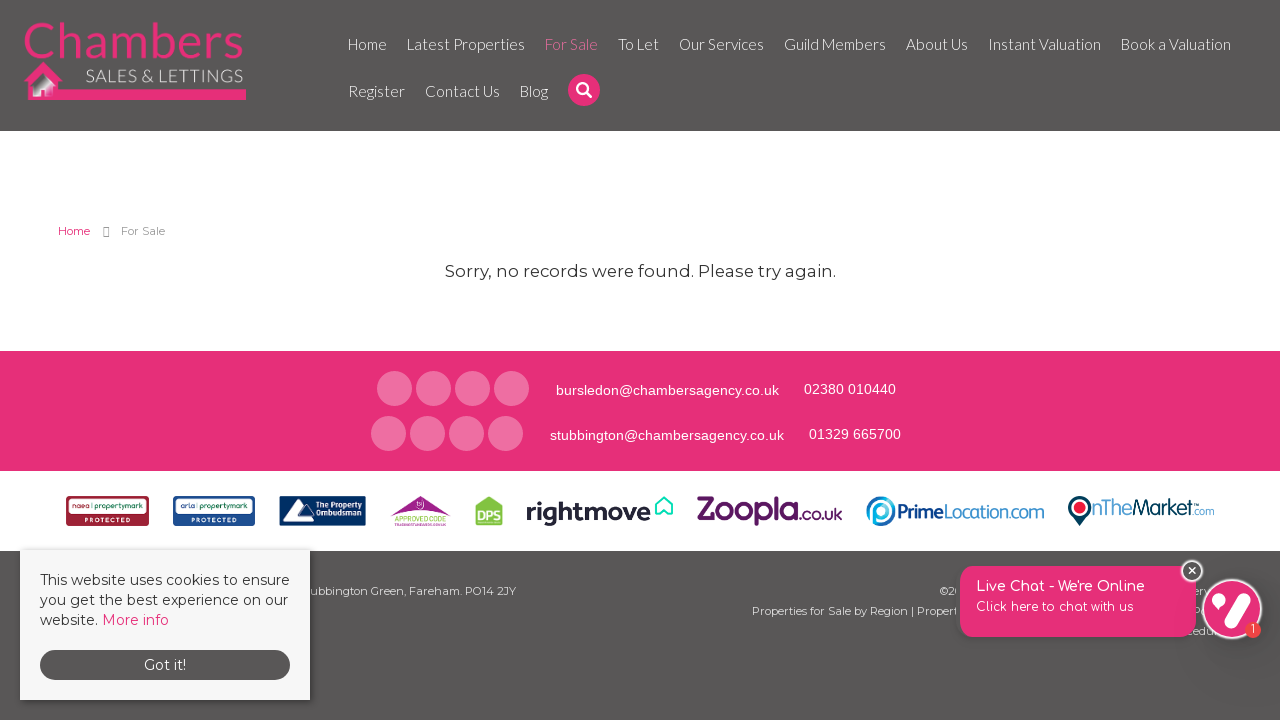

--- FILE ---
content_type: text/html; charset=utf-8
request_url: https://www.chambersestateagency.com/properties-for-sale/property/10899211-foster-close-stubbington-fareham
body_size: 7108
content:
<!doctype html>

<html lang="en-gb">

<head>
    <script src="/templates/ea-r11/js/intersection-observer.js" defer></script>
    <base href="https://www.chambersestateagency.com/properties-for-sale/property/10899211-foster-close-stubbington-fareham" />
	<meta http-equiv="content-type" content="text/html; charset=utf-8" />
	<title>Property Not Found</title>
	<link href="https://www.chambersestateagency.com/properties-for-sale/property/10899211-foster-close-stubbington-fareham" rel="canonical" />
	<link href="/templates/ea-r11/favicon.ico" rel="shortcut icon" type="image/vnd.microsoft.icon" />
	<link href="/templates/ea-r11/css/critical.css.php" rel="stylesheet" type="text/css" />
	<link href="/templates/ea-r11/css/template.css.php" rel="stylesheet" type="text/css" />
	<link href="/modules/mod_eapow_fontawesome/css/all.min.css" rel="stylesheet" type="text/css" />
	<script src="/components/com_eapow/assets/js/eapowcommon.js" defer="defer" type="text/javascript"></script>
	<script src="/media/jui/js/jquery.min.js?4b211695d3fbfbbf2c094afe402dd64c" type="text/javascript"></script>
	<script src="/media/jui/js/jquery-noconflict.js?4b211695d3fbfbbf2c094afe402dd64c" type="text/javascript"></script>
	<script src="/media/jui/js/jquery-migrate.min.js?4b211695d3fbfbbf2c094afe402dd64c" type="text/javascript"></script>
	<script src="/media/jui/js/bootstrap.min.js?4b211695d3fbfbbf2c094afe402dd64c" type="text/javascript"></script>
	<script src="/templates/ea-r11/js/logic.js" defer="defer" type="text/javascript"></script>
	<script src="/templates/ea-r11/js/unoSlider.min.js" defer="defer" type="text/javascript"></script>
	<script src="/templates/ea-r11/js/jquery.mmenu.min.js" defer="defer" type="text/javascript"></script>
	<script src="/templates/ea-r11/js/cookie.js" defer="defer" type="text/javascript"></script>
	<script src="/templates/ea-r11/js/jquery.placeholder.min.js" defer="defer" type="text/javascript"></script>
	<script src="/templates/ea-r11/js/jquery.bxslider.min.js" defer="defer" type="text/javascript"></script>
	<script src="/templates/ea-r11/js/cssrelpreload.js" defer="defer" type="text/javascript"></script>
	<script src="//ajax.googleapis.com/ajax/libs/jqueryui/1.12.1/jquery-ui.min.js" defer="defer" type="text/javascript"></script>
	<script src="/modules/mod_eapow_quicksearch/js/jcombo_qs.js" defer="defer" type="text/javascript"></script>
	<script src="/modules/mod_eapow_quicksearch/js/jquery.multiple.select.js" defer="defer" type="text/javascript"></script>
	<script type="text/javascript">

var resetForm = function(){
   jQuery("select[name='eapow-qsmod-location']").multipleSelect('uncheckAll');
   jQuery("select[name='eapow-qsmod-types']").multipleSelect('uncheckAll');
   jQuery("select[name='eapow-qsmod-city']").val('');
   jQuery("select[name='filter_beds']").val('');
   jQuery("select[name='filter_baths']").val('');
   jQuery("select[name='filter_cat']").val('');
   jQuery("input[name='filter_stype']").val('');
   jQuery("select[name='filter_price_low']").val('');
   jQuery("select[name='filter_price_high']").val('');
   jQuery("select[name='filter_rad']").val('5');
   jQuery("input[name='tx_placename']").val('');
   jQuery("input[name='filter_lat']").val(0);
   jQuery("input[name='filter_lon']").val(0);
   jQuery("input[name='filter_location']").val('');
   jQuery("input[name='filter_types']").val('');
   jQuery("input[name='filter_keyword']").val('');

};
var lettings_depts = [2];
var isLettings = false;
var dd_minprice_sales = [
25000,
50000,
75000,
100000,
125000,
150000,
175000,
200000,
225000,
250000,
275000,
300000,
350000,
400000,
450000,
500000,
550000,
600000,
700000,
800000,
900000,
1000000
];
var dd_maxprice_sales = [
25000,
50000,
75000,
100000,
125000,
150000,
175000,
200000,
225000,
250000,
275000,
300000,
350000,
400000,
450000,
500000,
550000,
600000,
700000,
800000,
900000,
1000000
];
var dd_minprice_lettings = [
100,
200,
300,
400,
500,
600,
700,
800,
1000,
1250,
1500,
2000
];
var dd_maxprice_lettings = [
100,
200,
300,
400,
500,
600,
700,
800,
1000,
1250,
1500,
2000
];

var populatePriceDD = function(){
   var dep = parseInt(jQuery("select[name='filter_cat']").val());
   if (dep && jQuery.inArray(dep, lettings_depts) > -1){
      isLettings = true;
      doLettingsPrices();
   } else {
      isLettings = false;
      doSalesPrices();
   }
};

var doSalesPrices = function(){
   jQuery("select[name='filter_price_low']").each(function(){
      jQuery(this).empty();
      jQuery(this).append(jQuery('<option value=\'\'>Price From</option>'));
   });
   jQuery("select[name='filter_price_high']").each(function(){
      jQuery(this).empty();
      jQuery(this).append(jQuery('<option value=\'\'>Price To</option>'));
   });
   jQuery.each(dd_minprice_sales, function(idx,val) {
      jQuery('<option></option>').val(val).html('&pound'+val.toString().replace(/\B(?=(\d{3})+(?!\d))/g, ',')).prop('selected', false).appendTo(jQuery("select[name='filter_price_low']"));
   });
   jQuery.each(dd_maxprice_sales, function(idx,val) {
      jQuery('<option></option>').val(val).html('&pound'+val.toString().replace(/\B(?=(\d{3})+(?!\d))/g, ',')).prop('selected', false).appendTo(jQuery("select[name='filter_price_high']"));
   });
};

var doLettingsPrices = function(){
   jQuery("select[name='filter_price_low']").each(function(){
      jQuery(this).empty();
      jQuery(this).append(jQuery('<option value=\'\'>Price From</option>'));
   });
   jQuery("select[name='filter_price_high']").each(function(){
      jQuery(this).empty();
      jQuery(this).append(jQuery('<option value=\'\'>Price To</option>'));
   });
   jQuery.each(dd_minprice_lettings, function(idx,val) {
      jQuery('<option></option>').val(val).html('&pound'+val+' PCM').prop('selected', false).appendTo(jQuery("select[name='filter_price_low']"));
   });
   jQuery.each(dd_maxprice_lettings, function(idx,val) {
      jQuery('<option></option>').val(val).html('&pound'+val+' PCM').prop('selected', false).appendTo(jQuery("select[name='filter_price_high']"));
   });
};

var globalParentQs = null;
jQuery(document).ready(function($){
   $("button[name='reset-form']").click(function(){
      resetForm();
      return false;
   });
   

   
   var url = '/index.php?option=com_eapow&format=raw&task=ajax.getLocOptions&09749c17e71bcea9f6bf1af687300876=1';

$("input[name=filter_keyword]").keyup(function(event){
    if(event.keyCode == 13){
  		event.preventDefault();
        $("button[name='commit'").click();
    }
});


   $("select[name='filter_cat']").change(function(){
      var dep = parseInt($(this).val());

      if ($(this).val() == "1" || $(this).val() == "3"){
         $("input[name='filter_stype']").each(function(){
            $(".excludeLet").hide("slow");
            $(".excludeSold").show("slow");

         });     
      } else if ($(this).val() == "2" || $(this).val() == "4"){
         $("input[name='filter_stype']").each(function(){
            $(".excludeSold").hide("slow");
            $(".excludeLet").show("slow");
         }); 

      } else if ($(this).val() == "" || $(this).val() == "0"){
         $("input[name='filter_stype']").each(function(){
            $(".excludeSold").hide("slow");
            $(".excludeLet").hide("slow");
         }); 


      }

      if (dep && jQuery.inArray(dep, lettings_depts) > -1){
         isLettings = true;
         doLettingsPrices();
      } else {
         isLettings = false;
         doSalesPrices();
      }

   });


   var selectedLocs = $("input[name='filter_location']").val().split(',');
   $("select[name='eapow-qsmod-location']").each(function(){
      $(this).empty();
   });
   $.getJSON(url + '&loctype=midlocations', function(data){
      $.each(data, function(index, text) {
         $("select[name='eapow-qsmod-location']").each(function(){
            $(this).append($('<option></option>').val(index).html(text).prop('selected', selectedLocs.indexOf(index) != -1));
         });

      });
      $("select[name='eapow-qsmod-location']").each(function(){
         $(this).multipleSelect({ placeholder: 'Choose areas', minumimCountSelected: 1, countSelected: '# of % areas', allSelected: 'All areas' });
      });
//$("select[name='eapow-qsmod-location']").multipleSelect({ placeholder: 'Choose areas', minumimCountSelected: 1, countSelected: '# of % areas', allSelected: 'All areas' });

   });        
   var selectedTypes = $("input[name='filter_types']").val().split(',');
   $("select[name='eapow-qsmod-types']").each(function(){
      $(this).empty();
   });
   $.getJSON(url + '&loctype=types', function(data){
      $.each(data, function(index, text) {
         $("select[name='eapow-qsmod-types']").each(function(){
            $(this).append($('<option></option>').val(index).html(text).prop('selected', selectedTypes.indexOf(index) != -1));
         });
      });
      $("select[name='eapow-qsmod-types']").each(function(){
         $(this).multipleSelect({ placeholder: 'Property Types', minumimCountSelected: 1, countSelected: '# of % types', allSelected: 'All types' });
      });

//$("select[name='eapow-qsmod-types']").multipleSelect({ placeholder: 'Choose types', minumimCountSelected: 1, countSelected: '# of % types', allSelected: 'All types' });
   });

   
      $("select[name='eapow-qsmod-city']").each(function(){
         $(this).jCombo(url+'&loctype=city&id=', {
            first_optval : '',
            initial_text: 'City',  
            selected_value: ''
         });
      });    
   $("input[name='tx_placename']").each(function(){
      $(this).autocomplete({
         source: function (request, response) {
            $.ajax({
               url: '//pub01.expertagent.co.uk/powering/csplacenames3.aspx',
               dataType: 'jsonp',
               data: {
                  pn: request.term
               },
               success: function (data) {
                  response(data.results);
               }
            });
         },
         minLength: 3,
         select: function (event, ui) {
            event.preventDefault();
            $("input[name='filter_lat']").each(function(){
               $(this).val(ui.item ? ui.item.lat : '0');
            });
            $("input[name='filter_lon']").each(function(){
               $(this).val(ui.item ? ui.item.lon : '0');
            });
            $("input[name='tx_placename']").each(function() {
               $(this).val(ui.item ? ui.item.label : '');
            });
         },
         open: function () {
         },
         close: function () {
         }
      });
   });
   $("form[name='eapow_searchmod']").submit(function(e){
      var submittedForm = this;
      $("input[name='filter_location']").each(function(){
         $(this).val($("select[name='eapow-qsmod-location']", submittedForm).multipleSelect('getSelects'));
      });
      $("input[name='filter_types']").each(function(){
         $(this).val($("select[name='eapow-qsmod-types']", submittedForm).multipleSelect('getSelects'));
      });
      return true;
   });

   
   populatePriceDD();
   
})
	</script>
	<script type = "text/javascript" src = "https://www.chambersestateagency.com/modules/mod_jt_superfish_menu/js/hoverIntent.js" defer="defer"></script>
	<script type = "text/javascript" src = "https://www.chambersestateagency.com/modules/mod_jt_superfish_menu/js/superfish.js" defer="defer"></script>
	<script type = "text/javascript" defer="defer">jQuery.noConflict();</script>


    <meta name="viewport" content="width=device-width, initial-scale=1">
    <link rel="apple-touch-icon-precomposed" href="/templates/ea-r11/images/apple-touch-icon-57x57-precomposed.png">
    <link rel="apple-touch-icon-precomposed" sizes="72x72" href="/templates/ea-r11/images/apple-touch-icon-72x72-precomposed.png">
    <link rel="apple-touch-icon-precomposed" sizes="114x114" href="/templates/ea-r11/images/apple-touch-icon-114x114-precomposed.png">
    <link rel="apple-touch-icon-precomposed" sizes="144x144" href="/templates/ea-r11/images/apple-touch-icon-144x144-precomposed.png">
   
    <!-- <link href="https://fonts.googleapis.com/css?family=Quicksand:300,400,500,700|Old+Standard+TT:400,700&display=swap" rel="stylesheet"> -->
    <script type="text/javascript">
        WebFontConfig = {
            google: { families: [ 'Montserrat:ital,wght@0,200;0,300;1,200;1,300', 'Lato:wght@0,300;700' ] }
        };
        (function() {
            var wf = document.createElement('script');
            wf.src = ('https:' == document.location.protocol ? 'https' : 'http') + '://ajax.googleapis.com/ajax/libs/webfont/1.6.26/webfont.js';
            wf.type = 'text/javascript';
            wf.async = 'true';
            var s = document.getElementsByTagName('script')[0];
            s.parentNode.insertBefore(wf, s);
        })();
        // ]]>
    </script>
    
    <!--[if lte IE 8]>
      <div id="ie8">Your browser is insecure and out of date and this website can't display properly. Please update to the latest version of Internet Explorer.<br/>
    Or alternatively try these popular alternatives - <a href="https://www.google.co.uk/intl/en_uk/chrome/browser/">Google Chrome</a> | <A hef="http://www.mozilla.org/en-GB/firefox/new/">Firefox</a> </div>
    </div>
<![endif]-->
    <!--[if lt IE 9]>
    <script src="http://html5shim.googlecode.com/svn/trunk/html5.js"></script>
<![endif]-->
</head>

<body class="site properties-for-sale ">

    <div id="page">
                    <div class="search hidden-phone">
                <div class="container">
                    		<div class="moduletable">
							<h2>Property Search</h2>
						
<div class="close">Close <i class="fas fa-times"></i></div>

<div class="eapow_qsmod_holder">
    <form action="/properties?eapowquicksearch=1&limitstart=0" method="post" name="eapow_searchmod" id="eapow_searchmod" class="eapow_quicksearch_form">

    <div class="row-fluid">
                            <div class="span3">
                    <select name="filter_cat" class="span12" aria-label="Select Department">
                        <option value="">Department</option>
                        <option value="1">- Residential Sales</option>
<option value="2">- Residential Lettings</option>
                    </select>
                </div>
              	

            <div class="span3">
                <input type="text" aria-label="Enter & Select Location" class="span12 ipa eapow-qssearch" placeholder=" Enter & Select Location" name="tx_placename" value=""/>
            </div>

            <div class="span3">
                <select name="filter_rad" class="span12" aria-label="Select Radius">
                    <option value="">Radius</option>
                    <option value="1">within 1 mile</option>
                    <option value="2">within 2 miles</option>
                    <option value="3">within 3 miles</option>
                    <option value="4">within 4 miles</option>
                    <option value="5" selected="selected">within 5 miles</option>
                </select>	
            </div>

<!-- <div class="span3">
<select name="eapow-qsmod-location" multiple></select>
</div>-->

    <div class="span3">
        <input aria-label="Keyword" type="text" class="span12 ipa eapow-qssearch" placeholder="Keyword" name="filter_keyword" value=""/>
    </div>
</div>

<div class="row-fluid">
            <div class="span3">
            <select name="filter_beds"  class="span12" aria-label="Minimum Beds">
                <option value="">Minimum Beds</option>
                <option value="0">0</option>
<option value="1">1</option>
<option value="2">2</option>
<option value="3">3</option>
<option value="4">4</option>
<option value="5">5</option>
<option value="6">6</option>
<option value="7">7</option>
<option value="8">8</option>
<option value="9">9</option>
<option value="10">10</option>
            </select>
        </div>
    
    <div class="span3"><select aria-label="Property Type" name="eapow-qsmod-types" class="span12" multiple></select></div>

<!--<div class="span6">
<select name="filter_baths"  class="span12">
<option value="">Baths</option>
<option value="0">0</option>
<option value="1">1</option>
<option value="2">2</option>
<option value="3">3</option>
<option value="4">4</option>
<option value="5">5</option>
<option value="6">6</option>
<option value="7">7</option>
<option value="8">8</option>
<option value="9">9</option>
<option value="10">10</option>
</select>
</div>
-->

    <div class="span3">
                <select name="filter_price_low" class="span12" aria-label="Minimum Price">
        </select>
    </div>
    <div class="span3">
                <select name="filter_price_high" class="span12" aria-label="Maximum Price">
        </select>
    </div>
</div>

<div class="row-fluid">
    </div>

<div class="row-fluid">

<!--     <div class="span3">
    <div class="excludeSold"><input name="filter_stype" id="filter_stype" type="checkbox" value="1" /> Exclude Sold STC</div>
    <div class="excludeLet"> <input name="filter_stype" id="filter_stype" type="checkbox" value="4" /> Exclude Let STC</div>
</div> -->

<div class="span3 offset6">
 <a href="/draw-search" class="span12 drawsearchBtn"><i class="fa fa-pencil" aria-hidden="true"></i>&nbsp; Try our Property Draw Search</a>
</div>

<div class="span3 pull-right">
  
       
                <button class="submitBtn pull-right span10" name="commit" type="submit">Search</button>
                <button class="cancelBtn span2" name="reset-form">✕</button>
       
    </div>
</div>         

<input type="hidden" name="filter_lat" value="0" />
<input type="hidden" name="filter_lon" value="0" />
<input type="hidden" name="filter_location" value="0" />
<input name="filter_types" type="hidden" value="0"/>
</form>
</div>		</div>
	
                </div>
            </div>
        
                    <div class="header-contact top-header-contact visible-phone">
                <div class="container">
                    		<div class="moduletable">
						

<div class="custom"  >
	<div class="bursledon-contact">
<a href="https://www.facebook.com/chambersbursledon" target="_blank" rel="noopener" aria-label="Facebook"><div class="social-icons"><i class="fab fa-facebook-f"></i></div></a>
<a href="https://twitter.com/?lang=en-gb" target="_blank" rel="noopener" aria-label="Twitter"><div class="social-icons"><i class="fab fa-twitter"></i></div></a>
<a href="https://www.instagram.com/chambersalesandlettings/" target="_blank" rel="noopener" aria-label="Instagram"><div class="social-icons"><i class="fab fa-instagram"></i></div></a>
<a href="https://www.youtube.com/channel/UClwnCL4X3nJlsD_TnzeM2Jw" target="_blank" rel="noopener" aria-label="YouTube"><div class="social-icons"><i class="fab fa-youtube"></i></div></a>

<div class="email-icon"><a href="mailto:bursledon@chambersagency.co.uk" aria-label="Email Us"><i class="fas fa-envelope-open"></i><span class="hidden-phone">bursledon@chambersagency.co.uk</span></a></div>
<div class="telephone-icon"><a href="tel:02380 010440" aria-label="Call Us"><i class="fa fa-phone" aria-hidden="true"></i></a><span class="hidden-phone">02380 010440</span></div>
</div>

<div class="stubbington-contact">
<a href="https://www.facebook.com/ChambersSalesandLettings" target="_blank" rel="noopener" aria-label="Facebook"><div class="social-icons"><i class="fab fa-facebook-f"></i></div></a>
<a href="https://twitter.com/ChambersStubb" target="_blank" rel="noopener" aria-label="Twitter"><div class="social-icons"><i class="fab fa-twitter"></i></div></a>
<a href="https://www.instagram.com/chambersalesandlettings/" target="_blank" rel="noopener" aria-label="Instagram"><div class="social-icons"><i class="fab fa-instagram"></i></div></a>
<a href="https://www.youtube.com/channel/UClwnCL4X3nJlsD_TnzeM2Jw" target="_blank" rel="noopener" aria-label="YouTube"><div class="social-icons"><i class="fab fa-youtube"></i></div></a>

<div class="email-icon"><a href="mailto:stubbington@chambersagency.co.uk" aria-label="Email Us"><i class="fas fa-envelope-open"></i><span class="hidden-phone">stubbington@chambersagency.co.uk</span></a></div>
<div class="telephone-icon"><a href="tel:01329 665700" aria-label="Call Us"><i class="fa fa-phone" aria-hidden="true"></i></a><span class="hidden-phone">01329 665700</span></div>
</div></div>
		</div>
	           
                </div>
            </div>
        
        <header>
            <div class="container-fluid">
                <div class="row-fluid">	
                    <div class="span3">
                        <div class="logo">
                            <a href="/">
                                <img src="/templates/ea-r11/images/logo.png" alt="Chambers" />
                            </a>
                        </div>
                    </div>

                                            <div class="span9 hidden-phone">
                            		<div class="moduletable">
						

<ul class="nav jt-menu menu">
<li class="item-101"><a href="/" >Home</a></li><li class="item-147"><a href="/latest-properties" >Latest Properties</a></li><li class="item-110 current active"><a href="/properties-for-sale" >For Sale</a></li><li class="item-114"><a href="/properties-to-let" >To Let</a></li><li class="item-225 deeper parent"><span class="nav-header ">Our Services</span>
<ul class="nav-child unstyled small"><li class="item-134"><a href="/our-services/sales" >Sales</a></li><li class="item-226"><a href="/our-services/landlords" >Landlords</a></li></ul></li><li class="item-236"><a href="/guild-members" >Guild Members</a></li><li class="item-133"><a href="/about-us" >About Us</a></li><li class="item-238"><a href="https://chambers.briefyourmarket.com/valuation" target="_blank" rel="noopener noreferrer">Instant Valuation</a></li><li class="item-115"><a href="/valuation" >Book a Valuation</a></li><li class="item-113"><a href="/register-with-us" >Register</a></li><li class="item-116"><a href="/contact-us" >Contact Us</a></li><li class="item-121"><a href="/blog" >Blog</a></li><li class="item-220"><span class="nav-header search-toggler"><img src="/images/search.svg" alt="Search" /></span>
</li></ul>

<script type="text/javascript"> 
   jQuery(document).ready(function(){ 
        jQuery("ul.jt-menu").superfish({ 
            animation:  {height:'show'},
            delay:      500,
			speed:      'fast',
            autoArrows: false 
        }); 
    });  
</script>
<div style="clear: both;"></div>		</div>
	
                            <div class="visible-tablet tablet-contact">		<div class="moduletable">
						

<div class="custom"  >
	<div class="bursledon-contact">
<a href="https://www.facebook.com/chambersbursledon" target="_blank" rel="noopener" aria-label="Facebook"><div class="social-icons"><i class="fab fa-facebook-f"></i></div></a>
<a href="https://twitter.com/?lang=en-gb" target="_blank" rel="noopener" aria-label="Twitter"><div class="social-icons"><i class="fab fa-twitter"></i></div></a>
<a href="https://www.instagram.com/chambersalesandlettings/" target="_blank" rel="noopener" aria-label="Instagram"><div class="social-icons"><i class="fab fa-instagram"></i></div></a>
<a href="https://www.youtube.com/channel/UClwnCL4X3nJlsD_TnzeM2Jw" target="_blank" rel="noopener" aria-label="YouTube"><div class="social-icons"><i class="fab fa-youtube"></i></div></a>

<div class="email-icon"><a href="mailto:bursledon@chambersagency.co.uk" aria-label="Email Us"><i class="fas fa-envelope-open"></i><span class="hidden-phone">bursledon@chambersagency.co.uk</span></a></div>
<div class="telephone-icon"><a href="tel:02380 010440" aria-label="Call Us"><i class="fa fa-phone" aria-hidden="true"></i></a><span class="hidden-phone">02380 010440</span></div>
</div>

<div class="stubbington-contact">
<a href="https://www.facebook.com/ChambersSalesandLettings" target="_blank" rel="noopener" aria-label="Facebook"><div class="social-icons"><i class="fab fa-facebook-f"></i></div></a>
<a href="https://twitter.com/ChambersStubb" target="_blank" rel="noopener" aria-label="Twitter"><div class="social-icons"><i class="fab fa-twitter"></i></div></a>
<a href="https://www.instagram.com/chambersalesandlettings/" target="_blank" rel="noopener" aria-label="Instagram"><div class="social-icons"><i class="fab fa-instagram"></i></div></a>
<a href="https://www.youtube.com/channel/UClwnCL4X3nJlsD_TnzeM2Jw" target="_blank" rel="noopener" aria-label="YouTube"><div class="social-icons"><i class="fab fa-youtube"></i></div></a>

<div class="email-icon"><a href="mailto:stubbington@chambersagency.co.uk" aria-label="Email Us"><i class="fas fa-envelope-open"></i><span class="hidden-phone">stubbington@chambersagency.co.uk</span></a></div>
<div class="telephone-icon"><a href="tel:01329 665700" aria-label="Call Us"><i class="fa fa-phone" aria-hidden="true"></i></a><span class="hidden-phone">01329 665700</span></div>
</div></div>
		</div>
	</div>
                        </div>
                                    </div>
            </div>
        </header>

        <div id="RwdMenu" class="hidden-desktop">
            <a href="#menu-left" aria-label="Main Menu"><i class="fa fa-bars" aria-hidden="true"></i></a>
            <a href="#menu-right" class="right" aria-label="Property Search"><i class="fa fa-search" aria-hidden="true"></i></a>
        </div>

        
        
        <div class="content">
            <div class="container">
                <div class="row-fluid">
                                            		<div class="moduletable">
						<div aria-label="breadcrumbs" role="navigation">
	<ul itemscope itemtype="https://schema.org/BreadcrumbList" class="breadcrumb">
					<li class="active">
				<span class="divider icon-location"></span>
			</li>
		
						<li itemprop="itemListElement" itemscope itemtype="https://schema.org/ListItem">
											<a itemprop="item" href="/" class="pathway"><span itemprop="name">Home</span></a>
					
											<span class="divider">
							<img src="/media/system/images/arrow.png" alt="" />						</span>
										<meta itemprop="position" content="1">
				</li>
							<li itemprop="itemListElement" itemscope itemtype="https://schema.org/ListItem" class="active">
					<a itemprop="item" href="/properties-for-sale"><span itemprop="name">For Sale</span></a>
					<meta itemprop="position" content="2">
				</li>
				</ul>
</div>
		</div>
	
                          
                </div>

                <div class="row-fluid">
                          
                </div>

                <div class="row-fluid">
                    <div class="span12 span12" id="content content">
                        <div id="system-message-container">
	</div>

                        <!-- Generated by EA Powering v3.0.1 by Expert Agent. http://www.expertagent.co.uk -->
<div align="center">
    <br />
    <p>Sorry, no records were found. Please try again.</p>
</div>

                                    
                    </div>		

                    
                                    </div>
            </div>
        </div>

        
        
         

        

        
                
        
            
             

            
                            <div class="header-contact">
                    <div class="container">
                        		<div class="moduletable">
						

<div class="custom"  >
	<div class="bursledon-contact">
<a href="https://www.facebook.com/chambersbursledon" target="_blank" rel="noopener" aria-label="Facebook"><div class="social-icons"><i class="fab fa-facebook-f"></i></div></a>
<a href="https://twitter.com/?lang=en-gb" target="_blank" rel="noopener" aria-label="Twitter"><div class="social-icons"><i class="fab fa-twitter"></i></div></a>
<a href="https://www.instagram.com/chambersalesandlettings/" target="_blank" rel="noopener" aria-label="Instagram"><div class="social-icons"><i class="fab fa-instagram"></i></div></a>
<a href="https://www.youtube.com/channel/UClwnCL4X3nJlsD_TnzeM2Jw" target="_blank" rel="noopener" aria-label="YouTube"><div class="social-icons"><i class="fab fa-youtube"></i></div></a>

<div class="email-icon"><a href="mailto:bursledon@chambersagency.co.uk" aria-label="Email Us"><i class="fas fa-envelope-open"></i><span class="hidden-phone">bursledon@chambersagency.co.uk</span></a></div>
<div class="telephone-icon"><a href="tel:02380 010440" aria-label="Call Us"><i class="fa fa-phone" aria-hidden="true"></i></a><span class="hidden-phone">02380 010440</span></div>
</div>

<div class="stubbington-contact">
<a href="https://www.facebook.com/ChambersSalesandLettings" target="_blank" rel="noopener" aria-label="Facebook"><div class="social-icons"><i class="fab fa-facebook-f"></i></div></a>
<a href="https://twitter.com/ChambersStubb" target="_blank" rel="noopener" aria-label="Twitter"><div class="social-icons"><i class="fab fa-twitter"></i></div></a>
<a href="https://www.instagram.com/chambersalesandlettings/" target="_blank" rel="noopener" aria-label="Instagram"><div class="social-icons"><i class="fab fa-instagram"></i></div></a>
<a href="https://www.youtube.com/channel/UClwnCL4X3nJlsD_TnzeM2Jw" target="_blank" rel="noopener" aria-label="YouTube"><div class="social-icons"><i class="fab fa-youtube"></i></div></a>

<div class="email-icon"><a href="mailto:stubbington@chambersagency.co.uk" aria-label="Email Us"><i class="fas fa-envelope-open"></i><span class="hidden-phone">stubbington@chambersagency.co.uk</span></a></div>
<div class="telephone-icon"><a href="tel:01329 665700" aria-label="Call Us"><i class="fa fa-phone" aria-hidden="true"></i></a><span class="hidden-phone">01329 665700</span></div>
</div></div>
		</div>
	           
                    </div>
                </div>
            
            <div class="portals">
                <div class="container">
                    <div class="row-fluid">
                                                    		<div class="moduletable">
						

<div class="custom"  >
	<div class="portal-logos">
	<img data-src="/images/portals/naea.png" alt="NAEA" class="lozad">
	<img data-src="/images/portals/arla.png" alt="ARLA" class="lozad">
	<img data-src="/images/portals/tpo.png" alt="The Property Ombudsman" class="lozad">
<img data-src="/images/portals/tsi.png" alt="TSI" class="lozad">
	<img data-src="/images/portals/dps.png" alt="Deposit Protection Scheme" class="lozad">
	<img data-src="/images/portals/rightmove.png" alt="Rightmove" class="lozad">
	<img data-src="/images/portals/zoopla.png" alt="Zoopla" class="lozad">
	<img data-src="/images/portals/primelocation.png" alt="Primelocation" class="lozad">
<img data-src="/images/portals/onthemarket.png" alt="OnTheMarket" class="lozad">
</div></div>
		</div>
	
                                            </div>
                </div>
            </div>

            <div class="copyright">
                <div class="container">
                    <div class="row-fluid">
                                                    		<div class="moduletable">
						

<div class="custom"  >
	<div class="row-fluid">
<div class="span6 copyright-left">
<p>Registered Address: SBk Stubbington Ltd, 25 Stubbington Green, Fareham. PO14 2JY<br>
Company Registration Number: 5751528<br>
VAT Number: 879297253</p>
</div>

<div class="span6 copyright-right">
<p>©<script>document.write(new Date().getFullYear())</script> Chambers Sales & Lettings. All rights reserved.<br>
<a href="/property-for-sale-by-region">Properties for Sale by Region</a> | <a href="/property-to-let-by-region">Properties to Let by Region</a> | <a href="/cookie-policy">Cookie Policy</a> | <a href="/images/privacy-policy.pdf" target="_blank">Privacy Policy</a><br><a href="/images/complaints-procedure.pdf" target="_blank">Complaints Procedure</a></p>
</div>
</div></div>
		</div>
	
                                            </div>
                </div>
            </div>

            <!--RESPONSIVE NAVIGATION-->

            <nav id="menu-left">
                                    		<div class="moduletable_menu">
						<ul class="nav menu mod-list">
<li class="item-101 default"><a href="/" >Home</a></li><li class="item-147"><a href="/latest-properties" >Latest Properties</a></li><li class="item-110 current active"><a href="/properties-for-sale" >For Sale</a></li><li class="item-114"><a href="/properties-to-let" >To Let</a></li><li class="item-225 deeper parent"><span class="nav-header ">Our Services</span>
<ul class="nav-child unstyled small"><li class="item-134"><a href="/our-services/sales" >Sales</a></li><li class="item-226"><a href="/our-services/landlords" >Landlords</a></li></ul></li><li class="item-236"><a href="/guild-members" >Guild Members</a></li><li class="item-133"><a href="/about-us" >About Us</a></li><li class="item-238"><a href="https://chambers.briefyourmarket.com/valuation" target="_blank" rel="noopener noreferrer">Instant Valuation</a></li><li class="item-115"><a href="/valuation" >Book a Valuation</a></li><li class="item-113"><a href="/register-with-us" >Register</a></li><li class="item-116"><a href="/contact-us" >Contact Us</a></li><li class="item-121"><a href="/blog" >Blog</a></li><li class="item-220"><span class="nav-header search-toggler"><img src="/images/search.svg" alt="Search" /></span>
</li></ul>
		</div>
	
                            </nav>

            <div id="menu-right" class="right">
                <div class="mm-search">
                    <div  id="search2">
                                                    		<div class="moduletable">
						
<div class="eapow_qsmod_holder">
   <form action="/properties?eapowquicksearch=1&limitstart=0" method="post" name="eapow_searchmod" id="eapow_searchmod" class="eapow_quicksearch_form">




               <div class="row-fluid">
            <div class="span12">
               <select name="filter_cat" class="span12">
                  <option value="">Department</option>
                  <option value="1">- Residential Sales</option>
<option value="2">- Residential Lettings</option>
               </select>
            </div>
         </div>
        


<!--
<div class="row-fluid">
<div class="span12">
<select name="eapow-qsmod-location" multiple></select>
</div>
</div>-->


<div class="row-fluid">
   <div class="span12">
      <input type="text" class="span12 ipa eapow-qssearch" placeholder="Enter & Select Location" name="tx_placename" value=""/>
   </div>
</div>

<div class="row-fluid">
   <div class="span12">
      <select name="filter_rad" class="span12">
         <option value="">Radius</option>
         <option value="1">within 1 mile</option>
         <option value="2">within 2 miles</option>
         <option value="3">within 3 miles</option>
         <option value="4">within 4 miles</option>
         <option value="5" selected="selected">within 5 miles</option>
      </select>	
   </div>
</div>

   <div class="row-fluid">
      <div class="span12">
         <input type="text" class="span12 ipa eapow-qssearch" placeholder="Keyword" name="filter_keyword" value=""/>

      </div>
   </div>

   <div class="row-fluid">
      <div class="span12">
         <select name="filter_beds"  class="span12">
            <option value="">Minimum Beds</option>
            <option value="0">0</option>
<option value="1">1</option>
<option value="2">2</option>
<option value="3">3</option>
<option value="4">4</option>
<option value="5">5</option>
<option value="6">6</option>
<option value="7">7</option>
<option value="8">8</option>
<option value="9">9</option>
<option value="10">10</option>
         </select>
      </div>
   </div>
<div class="row-fluid">
   <div class="span12"><select name="eapow-qsmod-types" class="span12" multiple></select></div>
</div>


   <div class="row-fluid">
      <div class="span12">
                  <select name="filter_price_low" class="span12">
         </select>
      </div>
   </div>

   <div class="row-fluid">
      <div class="span12">
                  <select name="filter_price_high" class="span12">
         </select>
      </div>
   </div>

<div class="row-fluid" style="margin-bottom:10px;">
   <div class="span12">
      <button class="submitBtn span12" name="commit" type="submit">Search</button>
   </div>
</div>

<div class="row-fluid">
   <div class="span12">
      <button class="cancelBtn span12" name="reset-form">Clear</button> 
   </div>
</div>

<input type="hidden" name="filter_lat" value="0" />
<input type="hidden" name="filter_lon" value="0" />
<input type="hidden" name="filter_location" value="0" />
<input name="filter_types" type="hidden" value="0"/>
</form>
</div>		</div>
	
                                            </div>  
                </div>
            </div>
        </div>

        <div class="cookie-consent">
            <p>This website uses cookies to ensure you get the best experience on our website. <a href="/cookie-policy">More info</a></p>
            <a class="readmoreBtn">Got it!</a>
        </div>

        <div class="back-to-top"><i class="fas fa-arrow-circle-up"></i></div>

        
        <script src="https://cdn.jsdelivr.net/npm/lozad"></script>
        <script type="text/javascript" src="https://api.visitor.chat/js/vc.min.js" id="vcLoaderScript"></script>
    </body>

    </html>


--- FILE ---
content_type: text/html; charset=utf-8
request_url: https://www.chambersestateagency.com/index.php?option=com_eapow&format=raw&task=ajax.getLocOptions&09749c17e71bcea9f6bf1af687300876=1&loctype=types
body_size: -37
content:

{"4":"Bungalow","7":"Flat\/Apartment","8":"House","10":"Maisonette"}

--- FILE ---
content_type: application/javascript
request_url: https://cdn.visitor.chat/assets/index-180a5c67.js
body_size: 150386
content:
var fm=Object.defineProperty;var dm=(e,t,n)=>t in e?fm(e,t,{enumerable:!0,configurable:!0,writable:!0,value:n}):e[t]=n;var ie=(e,t,n)=>(dm(e,typeof t!="symbol"?t+"":t,n),n);function K5(){import.meta.url,import("_").catch(()=>1);async function*e(){}}(function(){const t=document.createElement("link").relList;if(t&&t.supports&&t.supports("modulepreload"))return;for(const s of document.querySelectorAll('link[rel="modulepreload"]'))r(s);new MutationObserver(s=>{for(const o of s)if(o.type==="childList")for(const i of o.addedNodes)i.tagName==="LINK"&&i.rel==="modulepreload"&&r(i)}).observe(document,{childList:!0,subtree:!0});function n(s){const o={};return s.integrity&&(o.integrity=s.integrity),s.referrerPolicy&&(o.referrerPolicy=s.referrerPolicy),s.crossOrigin==="use-credentials"?o.credentials="include":s.crossOrigin==="anonymous"?o.credentials="omit":o.credentials="same-origin",o}function r(s){if(s.ep)return;s.ep=!0;const o=n(s);fetch(s.href,o)}})();(function(){if(typeof document>"u"||"adoptedStyleSheets"in document)return;var e="ShadyCSS"in window&&!ShadyCSS.nativeShadow,t=document.implementation.createHTMLDocument(""),n=new WeakMap,r=typeof DOMException=="object"?Error:DOMException,s=Object.defineProperty,o=Array.prototype.forEach,i=/@import.+?;?$/gm;function a(j){var X=j.replace(i,"");return X!==j&&console.warn("@import rules are not allowed here. See https://github.com/WICG/construct-stylesheets/issues/119#issuecomment-588352418"),X.trim()}function l(j){return"isConnected"in j?j.isConnected:document.contains(j)}function c(j){return j.filter(function(X,de){return j.indexOf(X)===de})}function f(j,X){return j.filter(function(de){return X.indexOf(de)===-1})}function u(j){j.parentNode.removeChild(j)}function d(j){return j.shadowRoot||n.get(j)}var y=["addRule","deleteRule","insertRule","removeRule"],_=CSSStyleSheet,k=_.prototype;k.replace=function(){return Promise.reject(new r("Can't call replace on non-constructed CSSStyleSheets."))},k.replaceSync=function(){throw new r("Failed to execute 'replaceSync' on 'CSSStyleSheet': Can't call replaceSync on non-constructed CSSStyleSheets.")};function R(j){return typeof j=="object"?$.isPrototypeOf(j)||k.isPrototypeOf(j):!1}function L(j){return typeof j=="object"?k.isPrototypeOf(j):!1}var S=new WeakMap,v=new WeakMap,p=new WeakMap,N=new WeakMap;function T(j,X){var de=document.createElement("style");return p.get(j).set(X,de),v.get(j).push(X),de}function I(j,X){return p.get(j).get(X)}function A(j,X){p.get(j).delete(X),v.set(j,v.get(j).filter(function(de){return de!==X}))}function F(j,X){requestAnimationFrame(function(){X.textContent=S.get(j).textContent,N.get(j).forEach(function(de){return X.sheet[de.method].apply(X.sheet,de.args)})})}function W(j){if(!S.has(j))throw new TypeError("Illegal invocation")}function re(){var j=this,X=document.createElement("style");t.body.appendChild(X),S.set(j,X),v.set(j,[]),p.set(j,new WeakMap),N.set(j,[])}var $=re.prototype;$.replace=function(X){try{return this.replaceSync(X),Promise.resolve(this)}catch(de){return Promise.reject(de)}},$.replaceSync=function(X){if(W(this),typeof X=="string"){var de=this;S.get(de).textContent=a(X),N.set(de,[]),v.get(de).forEach(function(Be){Be.isConnected()&&F(de,I(de,Be))})}},s($,"cssRules",{configurable:!0,enumerable:!0,get:function(){return W(this),S.get(this).sheet.cssRules}}),s($,"media",{configurable:!0,enumerable:!0,get:function(){return W(this),S.get(this).sheet.media}}),y.forEach(function(j){$[j]=function(){var X=this;W(X);var de=arguments;N.get(X).push({method:j,args:de}),v.get(X).forEach(function(g){if(g.isConnected()){var x=I(X,g).sheet;x[j].apply(x,de)}});var Be=S.get(X).sheet;return Be[j].apply(Be,de)}}),s(re,Symbol.hasInstance,{configurable:!0,value:R});var fe={childList:!0,subtree:!0},pe=new WeakMap;function ge(j){var X=pe.get(j);return X||(X=new xt(j),pe.set(j,X)),X}function ue(j){s(j.prototype,"adoptedStyleSheets",{configurable:!0,enumerable:!0,get:function(){return ge(this).sheets},set:function(X){ge(this).update(X)}})}function be(j,X){for(var de=document.createNodeIterator(j,NodeFilter.SHOW_ELEMENT,function(g){return d(g)?NodeFilter.FILTER_ACCEPT:NodeFilter.FILTER_REJECT},null,!1),Be=void 0;Be=de.nextNode();)X(d(Be))}var ye=new WeakMap,Ie=new WeakMap,ze=new WeakMap;function Oe(j,X){return X instanceof HTMLStyleElement&&Ie.get(j).some(function(de){return I(de,j)})}function Re(j){var X=ye.get(j);return X instanceof Document?X.body:X}function je(j){var X=document.createDocumentFragment(),de=Ie.get(j),Be=ze.get(j),g=Re(j);Be.disconnect(),de.forEach(function(x){X.appendChild(I(x,j)||T(x,j))}),g.insertBefore(X,null),Be.observe(g,fe),de.forEach(function(x){F(x,I(x,j))})}function xt(j){var X=this;X.sheets=[],ye.set(X,j),Ie.set(X,[]),ze.set(X,new MutationObserver(function(de,Be){if(!document){Be.disconnect();return}de.forEach(function(g){e||o.call(g.addedNodes,function(x){x instanceof Element&&be(x,function(w){ge(w).connect()})}),o.call(g.removedNodes,function(x){x instanceof Element&&(Oe(X,x)&&je(X),e||be(x,function(w){ge(w).disconnect()}))})})}))}if(xt.prototype={isConnected:function(){var j=ye.get(this);return j instanceof Document?j.readyState!=="loading":l(j.host)},connect:function(){var j=Re(this);ze.get(this).observe(j,fe),Ie.get(this).length>0&&je(this),be(j,function(X){ge(X).connect()})},disconnect:function(){ze.get(this).disconnect()},update:function(j){var X=this,de=ye.get(X)===document?"Document":"ShadowRoot";if(!Array.isArray(j))throw new TypeError("Failed to set the 'adoptedStyleSheets' property on "+de+": Iterator getter is not callable.");if(!j.every(R))throw new TypeError("Failed to set the 'adoptedStyleSheets' property on "+de+": Failed to convert value to 'CSSStyleSheet'");if(j.some(L))throw new TypeError("Failed to set the 'adoptedStyleSheets' property on "+de+": Can't adopt non-constructed stylesheets");X.sheets=j;var Be=Ie.get(X),g=c(j),x=f(Be,g);x.forEach(function(w){u(I(w,X)),A(w,X)}),Ie.set(X,g),X.isConnected()&&g.length>0&&je(X)}},window.CSSStyleSheet=re,ue(Document),"ShadowRoot"in window){ue(ShadowRoot);var Pt=Element.prototype,Qe=Pt.attachShadow;Pt.attachShadow=function(X){var de=Qe.call(this,X);return X.mode==="closed"&&n.set(this,de),de}}var Ct=ge(document);Ct.isConnected()?Ct.connect():document.addEventListener("DOMContentLoaded",Ct.connect.bind(Ct))})();function _a(e){return String(e).toLowerCase().match(/^(([^<>()[\]\\.,;:\s@"]+(\.[^<>()[\]\\.,;:\s@"]+)*)|(".+"))@((\[[0-9]{1,3}\.[0-9]{1,3}\.[0-9]{1,3}\.[0-9]{1,3}\])|(([a-zA-Z\-0-9]+\.)+[a-zA-Z]{2,}))$/)}function lf(e,t="uk"){switch(t){case"uk":if(new RegExp(/^([A-Z]{3}\s?(\d{3}|\d{2}|d{1})\s?[A-Z])|([A-Z]\s?(\d{3}|\d{2}|\d{1})\s?[A-Z]{3})|(([A-HK-PRSVWY][A-HJ-PR-Y])\s?([0][2-9]|[1-9][0-9])\s?[A-HJ-PR-Z]{3})$/i).test(e))return!0;break;case"us":if(!new RegExp(/^[A-Z0-9]{1,7}$/i).test(e))return!0;break}return!1}function hm(e){const t=e.trim().replace(/\s+/g,"").toUpperCase();return/^[A-Z]{2}\d{2}[A-Z]{3}$/.test(t)?t.replace(/^([A-Z]{2}\d{2})([A-Z]{3})$/,"$1 $2"):/^[A-Z]{3}\d{3}[A-Z]$/.test(t)?t.replace(/^([A-Z]{3})(\d{3})([A-Z])$/,"$1 $2$3"):t}function mm(e,t){return t.split(".").reduce((n,r)=>n==null?void 0:n[r],e)}const Bo=e=>e&&typeof e=="object"&&!Array.isArray(e);function Ei(e,...t){if(!t.length)return e;const n=t.shift();if(Bo(e)&&Bo(n))for(const r in n)Bo(n[r])?(e[r]||Object.assign(e,{[r]:{}}),Ei(e[r],n[r])):Object.assign(e,{[r]:n[r]});return Ei(e,...t)}function Ar(e){const t=Cn(e,100,!0);return t&&t.r*.299+t.g*.587+t.b*.114>186?"#000000":"#FFFFFF"}function Cn(e,t=100,n=!1){const r=/^#?([a-f\d]{2})([a-f\d]{2})([a-f\d]{2})$/i.exec(e);if(!r)return null;const s={r:parseInt(r[1],16),g:parseInt(r[2],16),b:parseInt(r[3],16)};return n?s:"rgba(".concat(s.r,",").concat(s.g,",").concat(s.b,",").concat(t/100,")")}function cf(){var n;const e=document.createElement("div");e.style.display="flex",e.style.flexDirection="column",e.style.rowGap="1px",e.appendChild(document.createElement("div")),e.appendChild(document.createElement("div")),document.body.appendChild(e);const t=e.scrollHeight===1;return(n=e.parentNode)==null||n.removeChild(e),t}function _e(e){return e.toLowerCase().replace(/_+/g,"").replace(/\s+/g,"_").replace(/[^\w\-]+/g,"").replace(/^_+/,"").replace(/_+$/,"")}function uf(e,t=!0){return t&&(e=e.replace(/([a-z])([A-Z])/g,"$1 $2")),e.split(/\s+/g).map(n=>n.charAt(0).toUpperCase()+n.slice(1).toLowerCase()).join(" ")}function ff(e,t=!1){return t&&(e=e.replace(/(https?:\/\/\S+)/g,n=>'<a href="'.concat(n,'" target="_blank" class="font-semibold underline">').concat(n,"</a>"))),e.replace(/<(?!\/?a(?=>|\s.*>))\/?.*?>/g,"")}function ka(e,t){const n=Object.create(null),r=e.split(",");for(let s=0;s<r.length;s++)n[r[s]]=!0;return t?s=>!!n[s.toLowerCase()]:s=>!!n[s]}const qe={},_r=[],en=()=>{},pm=()=>!1,go=e=>e.charCodeAt(0)===111&&e.charCodeAt(1)===110&&(e.charCodeAt(2)>122||e.charCodeAt(2)<97),Ea=e=>e.startsWith("onUpdate:"),Xe=Object.assign,Ta=(e,t)=>{const n=e.indexOf(t);n>-1&&e.splice(n,1)},gm=Object.prototype.hasOwnProperty,Ae=(e,t)=>gm.call(e,t),ae=Array.isArray,kr=e=>bs(e)==="[object Map]",Pr=e=>bs(e)==="[object Set]",Tl=e=>bs(e)==="[object Date]",Ce=e=>typeof e=="function",st=e=>typeof e=="string",$n=e=>typeof e=="symbol",Pe=e=>e!==null&&typeof e=="object",df=e=>(Pe(e)||Ce(e))&&Ce(e.then)&&Ce(e.catch),hf=Object.prototype.toString,bs=e=>hf.call(e),vm=e=>bs(e).slice(8,-1),mf=e=>bs(e)==="[object Object]",Sa=e=>st(e)&&e!=="NaN"&&e[0]!=="-"&&""+parseInt(e,10)===e,Bs=ka(",key,ref,ref_for,ref_key,onVnodeBeforeMount,onVnodeMounted,onVnodeBeforeUpdate,onVnodeUpdated,onVnodeBeforeUnmount,onVnodeUnmounted"),vo=e=>{const t=Object.create(null);return n=>t[n]||(t[n]=e(n))},bm=/-(\w)/g,Rt=vo(e=>e.replace(bm,(t,n)=>n?n.toUpperCase():"")),ym=/\B([A-Z])/g,qt=vo(e=>e.replace(ym,"-$1").toLowerCase()),bo=vo(e=>e.charAt(0).toUpperCase()+e.slice(1)),Uo=vo(e=>e?"on".concat(bo(e)):""),fr=(e,t)=>!Object.is(e,t),Us=(e,t)=>{for(let n=0;n<e.length;n++)e[n](t)},Xs=(e,t,n)=>{Object.defineProperty(e,t,{configurable:!0,enumerable:!1,value:n})},Qs=e=>{const t=parseFloat(e);return isNaN(t)?e:t},Ti=e=>{const t=st(e)?Number(e):NaN;return isNaN(t)?e:t};let Sl;const Si=()=>Sl||(Sl=typeof globalThis<"u"?globalThis:typeof self<"u"?self:typeof window<"u"?window:typeof global<"u"?global:{});function Mn(e){if(ae(e)){const t={};for(let n=0;n<e.length;n++){const r=e[n],s=st(r)?_m(r):Mn(r);if(s)for(const o in s)t[o]=s[o]}return t}else if(st(e)||Pe(e))return e}const wm=/;(?![^(]*\))/g,xm=/:([^]+)/,Cm=/\/\*[^]*?\*\//g;function _m(e){const t={};return e.replace(Cm,"").split(wm).forEach(n=>{if(n){const r=n.split(xm);r.length>1&&(t[r[0].trim()]=r[1].trim())}}),t}function J(e){let t="";if(st(e))t=e;else if(ae(e))for(let n=0;n<e.length;n++){const r=J(e[n]);r&&(t+=r+" ")}else if(Pe(e))for(const n in e)e[n]&&(t+=n+" ");return t.trim()}const km="itemscope,allowfullscreen,formnovalidate,ismap,nomodule,novalidate,readonly",Em=ka(km);function pf(e){return!!e||e===""}function Tm(e,t){if(e.length!==t.length)return!1;let n=!0;for(let r=0;n&&r<e.length;r++)n=dr(e[r],t[r]);return n}function dr(e,t){if(e===t)return!0;let n=Tl(e),r=Tl(t);if(n||r)return n&&r?e.getTime()===t.getTime():!1;if(n=$n(e),r=$n(t),n||r)return e===t;if(n=ae(e),r=ae(t),n||r)return n&&r?Tm(e,t):!1;if(n=Pe(e),r=Pe(t),n||r){if(!n||!r)return!1;const s=Object.keys(e).length,o=Object.keys(t).length;if(s!==o)return!1;for(const i in e){const a=e.hasOwnProperty(i),l=t.hasOwnProperty(i);if(a&&!l||!a&&l||!dr(e[i],t[i]))return!1}}return String(e)===String(t)}function Aa(e,t){return e.findIndex(n=>dr(n,t))}const H=e=>st(e)?e:e==null?"":ae(e)||Pe(e)&&(e.toString===hf||!Ce(e.toString))?JSON.stringify(e,gf,2):String(e),gf=(e,t)=>t&&t.__v_isRef?gf(e,t.value):kr(t)?{["Map(".concat(t.size,")")]:[...t.entries()].reduce((n,[r,s],o)=>(n[Wo(r,o)+" =>"]=s,n),{})}:Pr(t)?{["Set(".concat(t.size,")")]:[...t.values()].map(n=>Wo(n))}:$n(t)?Wo(t):Pe(t)&&!ae(t)&&!mf(t)?String(t):t,Wo=(e,t="")=>{var n;return $n(e)?"Symbol(".concat((n=e.description)!=null?n:t,")"):e};let Gt;class vf{constructor(t=!1){this.detached=t,this._active=!0,this.effects=[],this.cleanups=[],this.parent=Gt,!t&&Gt&&(this.index=(Gt.scopes||(Gt.scopes=[])).push(this)-1)}get active(){return this._active}run(t){if(this._active){const n=Gt;try{return Gt=this,t()}finally{Gt=n}}}on(){Gt=this}off(){Gt=this.parent}stop(t){if(this._active){let n,r;for(n=0,r=this.effects.length;n<r;n++)this.effects[n].stop();for(n=0,r=this.cleanups.length;n<r;n++)this.cleanups[n]();if(this.scopes)for(n=0,r=this.scopes.length;n<r;n++)this.scopes[n].stop(!0);if(!this.detached&&this.parent&&!t){const s=this.parent.scopes.pop();s&&s!==this&&(this.parent.scopes[this.index]=s,s.index=this.index)}this.parent=void 0,this._active=!1}}}function Sm(e){return new vf(e)}function Am(e,t=Gt){t&&t.active&&t.effects.push(e)}function Om(){return Gt}const Oa=e=>{const t=new Set(e);return t.w=0,t.n=0,t},bf=e=>(e.w&Bn)>0,yf=e=>(e.n&Bn)>0,Fm=({deps:e})=>{if(e.length)for(let t=0;t<e.length;t++)e[t].w|=Bn},Dm=e=>{const{deps:t}=e;if(t.length){let n=0;for(let r=0;r<t.length;r++){const s=t[r];bf(s)&&!yf(s)?s.delete(e):t[n++]=s,s.w&=~Bn,s.n&=~Bn}t.length=n}},Ai=new WeakMap;let Jr=0,Bn=1;const Oi=30;let Xt;const lr=Symbol(""),Fi=Symbol("");class Fa{constructor(t,n=null,r){this.fn=t,this.scheduler=n,this.active=!0,this.deps=[],this.parent=void 0,Am(this,r)}run(){if(!this.active)return this.fn();let t=Xt,n=Rn;for(;t;){if(t===this)return;t=t.parent}try{return this.parent=Xt,Xt=this,Rn=!0,Bn=1<<++Jr,Jr<=Oi?Fm(this):Al(this),this.fn()}finally{Jr<=Oi&&Dm(this),Bn=1<<--Jr,Xt=this.parent,Rn=n,this.parent=void 0,this.deferStop&&this.stop()}}stop(){Xt===this?this.deferStop=!0:this.active&&(Al(this),this.onStop&&this.onStop(),this.active=!1)}}function Al(e){const{deps:t}=e;if(t.length){for(let n=0;n<t.length;n++)t[n].delete(e);t.length=0}}let Rn=!0;const wf=[];function $r(){wf.push(Rn),Rn=!1}function Br(){const e=wf.pop();Rn=e===void 0?!0:e}function At(e,t,n){if(Rn&&Xt){let r=Ai.get(e);r||Ai.set(e,r=new Map);let s=r.get(n);s||r.set(n,s=Oa()),xf(s)}}function xf(e,t){let n=!1;Jr<=Oi?yf(e)||(e.n|=Bn,n=!bf(e)):n=!e.has(Xt),n&&(e.add(Xt),Xt.deps.push(e))}function xn(e,t,n,r,s,o){const i=Ai.get(e);if(!i)return;let a=[];if(t==="clear")a=[...i.values()];else if(n==="length"&&ae(e)){const l=Number(r);i.forEach((c,f)=>{(f==="length"||!$n(f)&&f>=l)&&a.push(c)})}else switch(n!==void 0&&a.push(i.get(n)),t){case"add":ae(e)?Sa(n)&&a.push(i.get("length")):(a.push(i.get(lr)),kr(e)&&a.push(i.get(Fi)));break;case"delete":ae(e)||(a.push(i.get(lr)),kr(e)&&a.push(i.get(Fi)));break;case"set":kr(e)&&a.push(i.get(lr));break}if(a.length===1)a[0]&&Di(a[0]);else{const l=[];for(const c of a)c&&l.push(...c);Di(Oa(l))}}function Di(e,t){const n=ae(e)?e:[...e];for(const r of n)r.computed&&Ol(r);for(const r of n)r.computed||Ol(r)}function Ol(e,t){(e!==Xt||e.allowRecurse)&&(e.scheduler?e.scheduler():e.run())}const Lm=ka("__proto__,__v_isRef,__isVue"),Cf=new Set(Object.getOwnPropertyNames(Symbol).filter(e=>e!=="arguments"&&e!=="caller").map(e=>Symbol[e]).filter($n)),Fl=Nm();function Nm(){const e={};return["includes","indexOf","lastIndexOf"].forEach(t=>{e[t]=function(...n){const r=De(this);for(let o=0,i=this.length;o<i;o++)At(r,"get",o+"");const s=r[t](...n);return s===-1||s===!1?r[t](...n.map(De)):s}}),["push","pop","shift","unshift","splice"].forEach(t=>{e[t]=function(...n){$r();const r=De(this)[t].apply(this,n);return Br(),r}}),e}function Mm(e){const t=De(this);return At(t,"has",e),t.hasOwnProperty(e)}class _f{constructor(t=!1,n=!1){this._isReadonly=t,this._shallow=n}get(t,n,r){const s=this._isReadonly,o=this._shallow;if(n==="__v_isReactive")return!s;if(n==="__v_isReadonly")return s;if(n==="__v_isShallow")return o;if(n==="__v_raw")return r===(s?o?zm:Sf:o?Tf:Ef).get(t)||Object.getPrototypeOf(t)===Object.getPrototypeOf(r)?t:void 0;const i=ae(t);if(!s){if(i&&Ae(Fl,n))return Reflect.get(Fl,n,r);if(n==="hasOwnProperty")return Mm}const a=Reflect.get(t,n,r);return($n(n)?Cf.has(n):Lm(n))||(s||At(t,"get",n),o)?a:wt(a)?i&&Sa(n)?a:a.value:Pe(a)?s?Af(a):Na(a):a}}class kf extends _f{constructor(t=!1){super(!1,t)}set(t,n,r,s){let o=t[n];if(!this._shallow){const l=Or(o);if(!Zs(r)&&!Or(r)&&(o=De(o),r=De(r)),!ae(t)&&wt(o)&&!wt(r))return l?!1:(o.value=r,!0)}const i=ae(t)&&Sa(n)?Number(n)<t.length:Ae(t,n),a=Reflect.set(t,n,r,s);return t===De(s)&&(i?fr(r,o)&&xn(t,"set",n,r):xn(t,"add",n,r)),a}deleteProperty(t,n){const r=Ae(t,n);t[n];const s=Reflect.deleteProperty(t,n);return s&&r&&xn(t,"delete",n,void 0),s}has(t,n){const r=Reflect.has(t,n);return(!$n(n)||!Cf.has(n))&&At(t,"has",n),r}ownKeys(t){return At(t,"iterate",ae(t)?"length":lr),Reflect.ownKeys(t)}}class Rm extends _f{constructor(t=!1){super(!0,t)}set(t,n){return!0}deleteProperty(t,n){return!0}}const Im=new kf,Pm=new Rm,$m=new kf(!0),Da=e=>e,yo=e=>Reflect.getPrototypeOf(e);function Cs(e,t,n=!1,r=!1){e=e.__v_raw;const s=De(e),o=De(t);n||(fr(t,o)&&At(s,"get",t),At(s,"get",o));const{has:i}=yo(s),a=r?Da:n?Ra:as;if(i.call(s,t))return a(e.get(t));if(i.call(s,o))return a(e.get(o));e!==s&&e.get(t)}function _s(e,t=!1){const n=this.__v_raw,r=De(n),s=De(e);return t||(fr(e,s)&&At(r,"has",e),At(r,"has",s)),e===s?n.has(e):n.has(e)||n.has(s)}function ks(e,t=!1){return e=e.__v_raw,!t&&At(De(e),"iterate",lr),Reflect.get(e,"size",e)}function Dl(e){e=De(e);const t=De(this);return yo(t).has.call(t,e)||(t.add(e),xn(t,"add",e,e)),this}function Ll(e,t){t=De(t);const n=De(this),{has:r,get:s}=yo(n);let o=r.call(n,e);o||(e=De(e),o=r.call(n,e));const i=s.call(n,e);return n.set(e,t),o?fr(t,i)&&xn(n,"set",e,t):xn(n,"add",e,t),this}function Nl(e){const t=De(this),{has:n,get:r}=yo(t);let s=n.call(t,e);s||(e=De(e),s=n.call(t,e)),r&&r.call(t,e);const o=t.delete(e);return s&&xn(t,"delete",e,void 0),o}function Ml(){const e=De(this),t=e.size!==0,n=e.clear();return t&&xn(e,"clear",void 0,void 0),n}function Es(e,t){return function(r,s){const o=this,i=o.__v_raw,a=De(i),l=t?Da:e?Ra:as;return!e&&At(a,"iterate",lr),i.forEach((c,f)=>r.call(s,l(c),l(f),o))}}function Ts(e,t,n){return function(...r){const s=this.__v_raw,o=De(s),i=kr(o),a=e==="entries"||e===Symbol.iterator&&i,l=e==="keys"&&i,c=s[e](...r),f=n?Da:t?Ra:as;return!t&&At(o,"iterate",l?Fi:lr),{next(){const{value:u,done:d}=c.next();return d?{value:u,done:d}:{value:a?[f(u[0]),f(u[1])]:f(u),done:d}},[Symbol.iterator](){return this}}}}function En(e){return function(...t){return e==="delete"?!1:e==="clear"?void 0:this}}function Bm(){const e={get(o){return Cs(this,o)},get size(){return ks(this)},has:_s,add:Dl,set:Ll,delete:Nl,clear:Ml,forEach:Es(!1,!1)},t={get(o){return Cs(this,o,!1,!0)},get size(){return ks(this)},has:_s,add:Dl,set:Ll,delete:Nl,clear:Ml,forEach:Es(!1,!0)},n={get(o){return Cs(this,o,!0)},get size(){return ks(this,!0)},has(o){return _s.call(this,o,!0)},add:En("add"),set:En("set"),delete:En("delete"),clear:En("clear"),forEach:Es(!0,!1)},r={get(o){return Cs(this,o,!0,!0)},get size(){return ks(this,!0)},has(o){return _s.call(this,o,!0)},add:En("add"),set:En("set"),delete:En("delete"),clear:En("clear"),forEach:Es(!0,!0)};return["keys","values","entries",Symbol.iterator].forEach(o=>{e[o]=Ts(o,!1,!1),n[o]=Ts(o,!0,!1),t[o]=Ts(o,!1,!0),r[o]=Ts(o,!0,!0)}),[e,n,t,r]}const[Um,Wm,qm,Vm]=Bm();function La(e,t){const n=t?e?Vm:qm:e?Wm:Um;return(r,s,o)=>s==="__v_isReactive"?!e:s==="__v_isReadonly"?e:s==="__v_raw"?r:Reflect.get(Ae(n,s)&&s in r?n:r,s,o)}const Hm={get:La(!1,!1)},jm={get:La(!1,!0)},Ym={get:La(!0,!1)},Ef=new WeakMap,Tf=new WeakMap,Sf=new WeakMap,zm=new WeakMap;function Km(e){switch(e){case"Object":case"Array":return 1;case"Map":case"Set":case"WeakMap":case"WeakSet":return 2;default:return 0}}function Gm(e){return e.__v_skip||!Object.isExtensible(e)?0:Km(vm(e))}function Na(e){return Or(e)?e:Ma(e,!1,Im,Hm,Ef)}function Jm(e){return Ma(e,!1,$m,jm,Tf)}function Af(e){return Ma(e,!0,Pm,Ym,Sf)}function Ma(e,t,n,r,s){if(!Pe(e)||e.__v_raw&&!(t&&e.__v_isReactive))return e;const o=s.get(e);if(o)return o;const i=Gm(e);if(i===0)return e;const a=new Proxy(e,i===2?r:n);return s.set(e,a),a}function Er(e){return Or(e)?Er(e.__v_raw):!!(e&&e.__v_isReactive)}function Or(e){return!!(e&&e.__v_isReadonly)}function Zs(e){return!!(e&&e.__v_isShallow)}function Of(e){return Er(e)||Or(e)}function De(e){const t=e&&e.__v_raw;return t?De(t):e}function Ff(e){return Xs(e,"__v_skip",!0),e}const as=e=>Pe(e)?Na(e):e,Ra=e=>Pe(e)?Af(e):e;function Df(e){Rn&&Xt&&(e=De(e),xf(e.dep||(e.dep=Oa())))}function Lf(e,t){e=De(e);const n=e.dep;n&&Di(n)}function wt(e){return!!(e&&e.__v_isRef===!0)}function te(e){return Mf(e,!1)}function Nf(e){return Mf(e,!0)}function Mf(e,t){return wt(e)?e:new Xm(e,t)}class Xm{constructor(t,n){this.__v_isShallow=n,this.dep=void 0,this.__v_isRef=!0,this._rawValue=n?t:De(t),this._value=n?t:as(t)}get value(){return Df(this),this._value}set value(t){const n=this.__v_isShallow||Zs(t)||Or(t);t=n?t:De(t),fr(t,this._rawValue)&&(this._rawValue=t,this._value=n?t:as(t),Lf(this))}}function C(e){return wt(e)?e.value:e}const Qm={get:(e,t,n)=>C(Reflect.get(e,t,n)),set:(e,t,n,r)=>{const s=e[t];return wt(s)&&!wt(n)?(s.value=n,!0):Reflect.set(e,t,n,r)}};function Rf(e){return Er(e)?e:new Proxy(e,Qm)}class Zm{constructor(t,n,r,s){this._setter=n,this.dep=void 0,this.__v_isRef=!0,this.__v_isReadonly=!1,this._dirty=!0,this.effect=new Fa(t,()=>{this._dirty||(this._dirty=!0,Lf(this))}),this.effect.computed=this,this.effect.active=this._cacheable=!s,this.__v_isReadonly=r}get value(){const t=De(this);return Df(t),(t._dirty||!t._cacheable)&&(t._dirty=!1,t._value=t.effect.run()),t._value}set value(t){this._setter(t)}}function ep(e,t,n=!1){let r,s;const o=Ce(e);return o?(r=e,s=en):(r=e.get,s=e.set),new Zm(r,s,o||!s,n)}function In(e,t,n,r){let s;try{s=r?e(...r):e()}catch(o){wo(o,t,n)}return s}function Ht(e,t,n,r){if(Ce(e)){const o=In(e,t,n,r);return o&&df(o)&&o.catch(i=>{wo(i,t,n)}),o}const s=[];for(let o=0;o<e.length;o++)s.push(Ht(e[o],t,n,r));return s}function wo(e,t,n,r=!0){const s=t?t.vnode:null;if(t){let o=t.parent;const i=t.proxy,a=n;for(;o;){const c=o.ec;if(c){for(let f=0;f<c.length;f++)if(c[f](e,i,a)===!1)return}o=o.parent}const l=t.appContext.config.errorHandler;if(l){In(l,null,10,[e,i,a]);return}}tp(e,n,s,r)}function tp(e,t,n,r=!0){console.error(e)}let ls=!1,Li=!1;const pt=[];let an=0;const Tr=[];let bn=null,rr=0;const If=Promise.resolve();let Ia=null;function Pf(e){const t=Ia||If;return e?t.then(this?e.bind(this):e):t}function np(e){let t=an+1,n=pt.length;for(;t<n;){const r=t+n>>>1,s=pt[r],o=cs(s);o<e||o===e&&s.pre?t=r+1:n=r}return t}function Pa(e){(!pt.length||!pt.includes(e,ls&&e.allowRecurse?an+1:an))&&(e.id==null?pt.push(e):pt.splice(np(e.id),0,e),$f())}function $f(){!ls&&!Li&&(Li=!0,Ia=If.then(Uf))}function rp(e){const t=pt.indexOf(e);t>an&&pt.splice(t,1)}function sp(e){ae(e)?Tr.push(...e):(!bn||!bn.includes(e,e.allowRecurse?rr+1:rr))&&Tr.push(e),$f()}function Rl(e,t,n=ls?an+1:0){for(;n<pt.length;n++){const r=pt[n];if(r&&r.pre){if(e&&r.id!==e.uid)continue;pt.splice(n,1),n--,r()}}}function Bf(e){if(Tr.length){const t=[...new Set(Tr)];if(Tr.length=0,bn){bn.push(...t);return}for(bn=t,bn.sort((n,r)=>cs(n)-cs(r)),rr=0;rr<bn.length;rr++)bn[rr]();bn=null,rr=0}}const cs=e=>e.id==null?1/0:e.id,op=(e,t)=>{const n=cs(e)-cs(t);if(n===0){if(e.pre&&!t.pre)return-1;if(t.pre&&!e.pre)return 1}return n};function Uf(e){Li=!1,ls=!0,pt.sort(op);const t=en;try{for(an=0;an<pt.length;an++){const n=pt[an];n&&n.active!==!1&&In(n,null,14)}}finally{an=0,pt.length=0,Bf(),ls=!1,Ia=null,(pt.length||Tr.length)&&Uf()}}function ip(e,t,...n){if(e.isUnmounted)return;const r=e.vnode.props||qe;let s=n;const o=t.startsWith("update:"),i=o&&t.slice(7);if(i&&i in r){const f="".concat(i==="modelValue"?"model":i,"Modifiers"),{number:u,trim:d}=r[f]||qe;d&&(s=n.map(y=>st(y)?y.trim():y)),u&&(s=n.map(Qs))}let a,l=r[a=Uo(t)]||r[a=Uo(Rt(t))];!l&&o&&(l=r[a=Uo(qt(t))]),l&&Ht(l,e,6,s);const c=r[a+"Once"];if(c){if(!e.emitted)e.emitted={};else if(e.emitted[a])return;e.emitted[a]=!0,Ht(c,e,6,s)}}function Wf(e,t,n=!1){const r=t.emitsCache,s=r.get(e);if(s!==void 0)return s;const o=e.emits;let i={},a=!1;if(!Ce(e)){const l=c=>{const f=Wf(c,t,!0);f&&(a=!0,Xe(i,f))};!n&&t.mixins.length&&t.mixins.forEach(l),e.extends&&l(e.extends),e.mixins&&e.mixins.forEach(l)}return!o&&!a?(Pe(e)&&r.set(e,null),null):(ae(o)?o.forEach(l=>i[l]=null):Xe(i,o),Pe(e)&&r.set(e,i),i)}function xo(e,t){return!e||!go(t)?!1:(t=t.slice(2).replace(/Once$/,""),Ae(e,t[0].toLowerCase()+t.slice(1))||Ae(e,qt(t))||Ae(e,t))}let Mt=null,qf=null;function eo(e){const t=Mt;return Mt=e,qf=e&&e.type.__scopeId||null,t}function Un(e,t=Mt,n){if(!t||e._n)return e;const r=(...s)=>{r._d&&zl(-1);const o=eo(t);let i;try{i=e(...s)}finally{eo(o),r._d&&zl(1)}return i};return r._n=!0,r._c=!0,r._d=!0,r}function qo(e){const{type:t,vnode:n,proxy:r,withProxy:s,props:o,propsOptions:[i],slots:a,attrs:l,emit:c,render:f,renderCache:u,data:d,setupState:y,ctx:_,inheritAttrs:k}=e;let R,L;const S=eo(e);try{if(n.shapeFlag&4){const p=s||r,N=p;R=sn(f.call(N,p,u,o,y,d,_)),L=l}else{const p=t;R=sn(p.length>1?p(o,{attrs:l,slots:a,emit:c}):p(o,null)),L=t.props?l:ap(l)}}catch(p){ss.length=0,wo(p,e,1),R=Ne(tn)}let v=R;if(L&&k!==!1){const p=Object.keys(L),{shapeFlag:N}=v;p.length&&N&7&&(i&&p.some(Ea)&&(L=lp(L,i)),v=Wn(v,L))}return n.dirs&&(v=Wn(v),v.dirs=v.dirs?v.dirs.concat(n.dirs):n.dirs),n.transition&&(v.transition=n.transition),R=v,eo(S),R}const ap=e=>{let t;for(const n in e)(n==="class"||n==="style"||go(n))&&((t||(t={}))[n]=e[n]);return t},lp=(e,t)=>{const n={};for(const r in e)(!Ea(r)||!(r.slice(9)in t))&&(n[r]=e[r]);return n};function cp(e,t,n){const{props:r,children:s,component:o}=e,{props:i,children:a,patchFlag:l}=t,c=o.emitsOptions;if(t.dirs||t.transition)return!0;if(n&&l>=0){if(l&1024)return!0;if(l&16)return r?Il(r,i,c):!!i;if(l&8){const f=t.dynamicProps;for(let u=0;u<f.length;u++){const d=f[u];if(i[d]!==r[d]&&!xo(c,d))return!0}}}else return(s||a)&&(!a||!a.$stable)?!0:r===i?!1:r?i?Il(r,i,c):!0:!!i;return!1}function Il(e,t,n){const r=Object.keys(t);if(r.length!==Object.keys(e).length)return!0;for(let s=0;s<r.length;s++){const o=r[s];if(t[o]!==e[o]&&!xo(n,o))return!0}return!1}function up({vnode:e,parent:t},n){for(;t&&t.subTree===e;)(e=t.vnode).el=n,t=t.parent}const Vf="components";function qr(e,t){return dp(Vf,e,!0,t)||e}const fp=Symbol.for("v-ndc");function dp(e,t,n=!0,r=!1){const s=Mt||ct;if(s){const o=s.type;if(e===Vf){const a=s0(o,!1);if(a&&(a===t||a===Rt(t)||a===bo(Rt(t))))return o}const i=Pl(s[e]||o[e],t)||Pl(s.appContext[e],t);return!i&&r?o:i}}function Pl(e,t){return e&&(e[t]||e[Rt(t)]||e[bo(Rt(t))])}const hp=e=>e.__isSuspense;function mp(e,t){t&&t.pendingBranch?ae(e)?t.effects.push(...e):t.effects.push(e):sp(e)}const Ss={};function nt(e,t,n){return Hf(e,t,n)}function Hf(e,t,{immediate:n,deep:r,flush:s,onTrack:o,onTrigger:i}=qe){var a;const l=Om()===((a=ct)==null?void 0:a.scope)?ct:null;let c,f=!1,u=!1;if(wt(e)?(c=()=>e.value,f=Zs(e)):Er(e)?(c=()=>e,r=!0):ae(e)?(u=!0,f=e.some(p=>Er(p)||Zs(p)),c=()=>e.map(p=>{if(wt(p))return p.value;if(Er(p))return ar(p);if(Ce(p))return In(p,l,2)})):Ce(e)?t?c=()=>In(e,l,2):c=()=>{if(!(l&&l.isUnmounted))return d&&d(),Ht(e,l,3,[y])}:c=en,t&&r){const p=c;c=()=>ar(p())}let d,y=p=>{d=S.onStop=()=>{In(p,l,4),d=S.onStop=void 0}},_;if(fs)if(y=en,t?n&&Ht(t,l,3,[c(),u?[]:void 0,y]):c(),s==="sync"){const p=a0();_=p.__watcherHandles||(p.__watcherHandles=[])}else return en;let k=u?new Array(e.length).fill(Ss):Ss;const R=()=>{if(S.active)if(t){const p=S.run();(r||f||(u?p.some((N,T)=>fr(N,k[T])):fr(p,k)))&&(d&&d(),Ht(t,l,3,[p,k===Ss?void 0:u&&k[0]===Ss?[]:k,y]),k=p)}else S.run()};R.allowRecurse=!!t;let L;s==="sync"?L=R:s==="post"?L=()=>kt(R,l&&l.suspense):(R.pre=!0,l&&(R.id=l.uid),L=()=>Pa(R));const S=new Fa(c,L);t?n?R():k=S.run():s==="post"?kt(S.run.bind(S),l&&l.suspense):S.run();const v=()=>{S.stop(),l&&l.scope&&Ta(l.scope.effects,S)};return _&&_.push(v),v}function pp(e,t,n){const r=this.proxy,s=st(e)?e.includes(".")?jf(r,e):()=>r[e]:e.bind(r,r);let o;Ce(t)?o=t:(o=t.handler,n=t);const i=ct;Dr(this);const a=Hf(s,o.bind(r),n);return i?Dr(i):cr(),a}function jf(e,t){const n=t.split(".");return()=>{let r=e;for(let s=0;s<n.length&&r;s++)r=r[n[s]];return r}}function ar(e,t){if(!Pe(e)||e.__v_skip||(t=t||new Set,t.has(e)))return e;if(t.add(e),wt(e))ar(e.value,t);else if(ae(e))for(let n=0;n<e.length;n++)ar(e[n],t);else if(Pr(e)||kr(e))e.forEach(n=>{ar(n,t)});else if(mf(e))for(const n in e)ar(e[n],t);return e}function Fe(e,t){const n=Mt;if(n===null)return e;const r=Eo(n)||n.proxy,s=e.dirs||(e.dirs=[]);for(let o=0;o<t.length;o++){let[i,a,l,c=qe]=t[o];i&&(Ce(i)&&(i={mounted:i,updated:i}),i.deep&&ar(a),s.push({dir:i,instance:r,value:a,oldValue:void 0,arg:l,modifiers:c}))}return e}function Jn(e,t,n,r){const s=e.dirs,o=t&&t.dirs;for(let i=0;i<s.length;i++){const a=s[i];o&&(a.oldValue=o[i].value);let l=a.dir[r];l&&($r(),Ht(l,n,8,[e.el,a,e,t]),Br())}}const Fn=Symbol("_leaveCb"),As=Symbol("_enterCb");function gp(){const e={isMounted:!1,isLeaving:!1,isUnmounting:!1,leavingVNodes:new Map};return hr(()=>{e.isMounted=!0}),$a(()=>{e.isUnmounting=!0}),e}const $t=[Function,Array],Yf={mode:String,appear:Boolean,persisted:Boolean,onBeforeEnter:$t,onEnter:$t,onAfterEnter:$t,onEnterCancelled:$t,onBeforeLeave:$t,onLeave:$t,onAfterLeave:$t,onLeaveCancelled:$t,onBeforeAppear:$t,onAppear:$t,onAfterAppear:$t,onAppearCancelled:$t},vp={name:"BaseTransition",props:Yf,setup(e,{slots:t}){const n=Fr(),r=gp();let s;return()=>{const o=t.default&&Kf(t.default(),!0);if(!o||!o.length)return;let i=o[0];if(o.length>1){for(const k of o)if(k.type!==tn){i=k;break}}const a=De(e),{mode:l}=a;if(r.isLeaving)return Vo(i);const c=$l(i);if(!c)return Vo(i);const f=Ni(c,a,r,n);Mi(c,f);const u=n.subTree,d=u&&$l(u);let y=!1;const{getTransitionKey:_}=c.type;if(_){const k=_();s===void 0?s=k:k!==s&&(s=k,y=!0)}if(d&&d.type!==tn&&(!sr(c,d)||y)){const k=Ni(d,a,r,n);if(Mi(d,k),l==="out-in")return r.isLeaving=!0,k.afterLeave=()=>{r.isLeaving=!1,n.update.active!==!1&&n.update()},Vo(i);l==="in-out"&&c.type!==tn&&(k.delayLeave=(R,L,S)=>{const v=zf(r,d);v[String(d.key)]=d,R[Fn]=()=>{L(),R[Fn]=void 0,delete f.delayedLeave},f.delayedLeave=S})}return i}}},bp=vp;function zf(e,t){const{leavingVNodes:n}=e;let r=n.get(t.type);return r||(r=Object.create(null),n.set(t.type,r)),r}function Ni(e,t,n,r){const{appear:s,mode:o,persisted:i=!1,onBeforeEnter:a,onEnter:l,onAfterEnter:c,onEnterCancelled:f,onBeforeLeave:u,onLeave:d,onAfterLeave:y,onLeaveCancelled:_,onBeforeAppear:k,onAppear:R,onAfterAppear:L,onAppearCancelled:S}=t,v=String(e.key),p=zf(n,e),N=(A,F)=>{A&&Ht(A,r,9,F)},T=(A,F)=>{const W=F[1];N(A,F),ae(A)?A.every(re=>re.length<=1)&&W():A.length<=1&&W()},I={mode:o,persisted:i,beforeEnter(A){let F=a;if(!n.isMounted)if(s)F=k||a;else return;A[Fn]&&A[Fn](!0);const W=p[v];W&&sr(e,W)&&W.el[Fn]&&W.el[Fn](),N(F,[A])},enter(A){let F=l,W=c,re=f;if(!n.isMounted)if(s)F=R||l,W=L||c,re=S||f;else return;let $=!1;const fe=A[As]=pe=>{$||($=!0,pe?N(re,[A]):N(W,[A]),I.delayedLeave&&I.delayedLeave(),A[As]=void 0)};F?T(F,[A,fe]):fe()},leave(A,F){const W=String(e.key);if(A[As]&&A[As](!0),n.isUnmounting)return F();N(u,[A]);let re=!1;const $=A[Fn]=fe=>{re||(re=!0,F(),fe?N(_,[A]):N(y,[A]),A[Fn]=void 0,p[W]===e&&delete p[W])};p[W]=e,d?T(d,[A,$]):$()},clone(A){return Ni(A,t,n,r)}};return I}function Vo(e){if(Co(e))return e=Wn(e),e.children=null,e}function $l(e){return Co(e)?e.children?e.children[0]:void 0:e}function Mi(e,t){e.shapeFlag&6&&e.component?Mi(e.component.subTree,t):e.shapeFlag&128?(e.ssContent.transition=t.clone(e.ssContent),e.ssFallback.transition=t.clone(e.ssFallback)):e.transition=t}function Kf(e,t=!1,n){let r=[],s=0;for(let o=0;o<e.length;o++){let i=e[o];const a=n==null?i.key:String(n)+String(i.key!=null?i.key:o);i.type===me?(i.patchFlag&128&&s++,r=r.concat(Kf(i.children,t,a))):(t||i.type!==tn)&&r.push(a!=null?Wn(i,{key:a}):i)}if(s>1)for(let o=0;o<r.length;o++)r[o].patchFlag=-2;return r}/*! #__NO_SIDE_EFFECTS__ */function He(e,t){return Ce(e)?(()=>Xe({name:e.name},t,{setup:e}))():e}const Ws=e=>!!e.type.__asyncLoader,Co=e=>e.type.__isKeepAlive;function yp(e,t){Gf(e,"a",t)}function wp(e,t){Gf(e,"da",t)}function Gf(e,t,n=ct){const r=e.__wdc||(e.__wdc=()=>{let s=n;for(;s;){if(s.isDeactivated)return;s=s.parent}return e()});if(_o(t,r,n),n){let s=n.parent;for(;s&&s.parent;)Co(s.parent.vnode)&&xp(r,t,n,s),s=s.parent}}function xp(e,t,n,r){const s=_o(t,e,r,!0);ys(()=>{Ta(r[t],s)},n)}function _o(e,t,n=ct,r=!1){if(n){const s=n[e]||(n[e]=[]),o=t.__weh||(t.__weh=(...i)=>{if(n.isUnmounted)return;$r(),Dr(n);const a=Ht(t,n,e,i);return cr(),Br(),a});return r?s.unshift(o):s.push(o),o}}const kn=e=>(t,n=ct)=>(!fs||e==="sp")&&_o(e,(...r)=>t(...r),n),Jf=kn("bm"),hr=kn("m"),Cp=kn("bu"),_p=kn("u"),$a=kn("bum"),ys=kn("um"),kp=kn("sp"),Ep=kn("rtg"),Tp=kn("rtc");function Sp(e,t=ct){_o("ec",e,t)}function yt(e,t,n,r){let s;const o=n&&n[r];if(ae(e)||st(e)){s=new Array(e.length);for(let i=0,a=e.length;i<a;i++)s[i]=t(e[i],i,void 0,o&&o[i])}else if(typeof e=="number"){s=new Array(e);for(let i=0;i<e;i++)s[i]=t(i+1,i,void 0,o&&o[i])}else if(Pe(e))if(e[Symbol.iterator])s=Array.from(e,(i,a)=>t(i,a,void 0,o&&o[a]));else{const i=Object.keys(e);s=new Array(i.length);for(let a=0,l=i.length;a<l;a++){const c=i[a];s[a]=t(e[c],c,a,o&&o[a])}}else s=[];return n&&(n[r]=s),s}const Ri=e=>e?ld(e)?Eo(e)||e.proxy:Ri(e.parent):null,ns=Xe(Object.create(null),{$:e=>e,$el:e=>e.vnode.el,$data:e=>e.data,$props:e=>e.props,$attrs:e=>e.attrs,$slots:e=>e.slots,$refs:e=>e.refs,$parent:e=>Ri(e.parent),$root:e=>Ri(e.root),$emit:e=>e.emit,$options:e=>Ba(e),$forceUpdate:e=>e.f||(e.f=()=>Pa(e.update)),$nextTick:e=>e.n||(e.n=Pf.bind(e.proxy)),$watch:e=>pp.bind(e)}),Ho=(e,t)=>e!==qe&&!e.__isScriptSetup&&Ae(e,t),Ap={get({_:e},t){const{ctx:n,setupState:r,data:s,props:o,accessCache:i,type:a,appContext:l}=e;let c;if(t[0]!=="$"){const y=i[t];if(y!==void 0)switch(y){case 1:return r[t];case 2:return s[t];case 4:return n[t];case 3:return o[t]}else{if(Ho(r,t))return i[t]=1,r[t];if(s!==qe&&Ae(s,t))return i[t]=2,s[t];if((c=e.propsOptions[0])&&Ae(c,t))return i[t]=3,o[t];if(n!==qe&&Ae(n,t))return i[t]=4,n[t];Ii&&(i[t]=0)}}const f=ns[t];let u,d;if(f)return t==="$attrs"&&At(e,"get",t),f(e);if((u=a.__cssModules)&&(u=u[t]))return u;if(n!==qe&&Ae(n,t))return i[t]=4,n[t];if(d=l.config.globalProperties,Ae(d,t))return d[t]},set({_:e},t,n){const{data:r,setupState:s,ctx:o}=e;return Ho(s,t)?(s[t]=n,!0):r!==qe&&Ae(r,t)?(r[t]=n,!0):Ae(e.props,t)||t[0]==="$"&&t.slice(1)in e?!1:(o[t]=n,!0)},has({_:{data:e,setupState:t,accessCache:n,ctx:r,appContext:s,propsOptions:o}},i){let a;return!!n[i]||e!==qe&&Ae(e,i)||Ho(t,i)||(a=o[0])&&Ae(a,i)||Ae(r,i)||Ae(ns,i)||Ae(s.config.globalProperties,i)},defineProperty(e,t,n){return n.get!=null?e._.accessCache[t]=0:Ae(n,"value")&&this.set(e,t,n.value,null),Reflect.defineProperty(e,t,n)}};function Bl(e){return ae(e)?e.reduce((t,n)=>(t[n]=null,t),{}):e}let Ii=!0;function Op(e){const t=Ba(e),n=e.proxy,r=e.ctx;Ii=!1,t.beforeCreate&&Ul(t.beforeCreate,e,"bc");const{data:s,computed:o,methods:i,watch:a,provide:l,inject:c,created:f,beforeMount:u,mounted:d,beforeUpdate:y,updated:_,activated:k,deactivated:R,beforeDestroy:L,beforeUnmount:S,destroyed:v,unmounted:p,render:N,renderTracked:T,renderTriggered:I,errorCaptured:A,serverPrefetch:F,expose:W,inheritAttrs:re,components:$,directives:fe,filters:pe}=t;if(c&&Fp(c,r,null),i)for(const be in i){const ye=i[be];Ce(ye)&&(r[be]=ye.bind(n))}if(s){const be=s.call(n,n);Pe(be)&&(e.data=Na(be))}if(Ii=!0,o)for(const be in o){const ye=o[be],Ie=Ce(ye)?ye.bind(n,n):Ce(ye.get)?ye.get.bind(n,n):en,ze=!Ce(ye)&&Ce(ye.set)?ye.set.bind(n):en,Oe=Le({get:Ie,set:ze});Object.defineProperty(r,be,{enumerable:!0,configurable:!0,get:()=>Oe.value,set:Re=>Oe.value=Re})}if(a)for(const be in a)Xf(a[be],r,n,be);if(l){const be=Ce(l)?l.call(n):l;Reflect.ownKeys(be).forEach(ye=>{Ip(ye,be[ye])})}f&&Ul(f,e,"c");function ue(be,ye){ae(ye)?ye.forEach(Ie=>be(Ie.bind(n))):ye&&be(ye.bind(n))}if(ue(Jf,u),ue(hr,d),ue(Cp,y),ue(_p,_),ue(yp,k),ue(wp,R),ue(Sp,A),ue(Tp,T),ue(Ep,I),ue($a,S),ue(ys,p),ue(kp,F),ae(W))if(W.length){const be=e.exposed||(e.exposed={});W.forEach(ye=>{Object.defineProperty(be,ye,{get:()=>n[ye],set:Ie=>n[ye]=Ie})})}else e.exposed||(e.exposed={});N&&e.render===en&&(e.render=N),re!=null&&(e.inheritAttrs=re),$&&(e.components=$),fe&&(e.directives=fe)}function Fp(e,t,n=en){ae(e)&&(e=Pi(e));for(const r in e){const s=e[r];let o;Pe(s)?"default"in s?o=rs(s.from||r,s.default,!0):o=rs(s.from||r):o=rs(s),wt(o)?Object.defineProperty(t,r,{enumerable:!0,configurable:!0,get:()=>o.value,set:i=>o.value=i}):t[r]=o}}function Ul(e,t,n){Ht(ae(e)?e.map(r=>r.bind(t.proxy)):e.bind(t.proxy),t,n)}function Xf(e,t,n,r){const s=r.includes(".")?jf(n,r):()=>n[r];if(st(e)){const o=t[e];Ce(o)&&nt(s,o)}else if(Ce(e))nt(s,e.bind(n));else if(Pe(e))if(ae(e))e.forEach(o=>Xf(o,t,n,r));else{const o=Ce(e.handler)?e.handler.bind(n):t[e.handler];Ce(o)&&nt(s,o,e)}}function Ba(e){const t=e.type,{mixins:n,extends:r}=t,{mixins:s,optionsCache:o,config:{optionMergeStrategies:i}}=e.appContext,a=o.get(t);let l;return a?l=a:!s.length&&!n&&!r?l=t:(l={},s.length&&s.forEach(c=>to(l,c,i,!0)),to(l,t,i)),Pe(t)&&o.set(t,l),l}function to(e,t,n,r=!1){const{mixins:s,extends:o}=t;o&&to(e,o,n,!0),s&&s.forEach(i=>to(e,i,n,!0));for(const i in t)if(!(r&&i==="expose")){const a=Dp[i]||n&&n[i];e[i]=a?a(e[i],t[i]):t[i]}return e}const Dp={data:Wl,props:ql,emits:ql,methods:Xr,computed:Xr,beforeCreate:vt,created:vt,beforeMount:vt,mounted:vt,beforeUpdate:vt,updated:vt,beforeDestroy:vt,beforeUnmount:vt,destroyed:vt,unmounted:vt,activated:vt,deactivated:vt,errorCaptured:vt,serverPrefetch:vt,components:Xr,directives:Xr,watch:Np,provide:Wl,inject:Lp};function Wl(e,t){return t?e?function(){return Xe(Ce(e)?e.call(this,this):e,Ce(t)?t.call(this,this):t)}:t:e}function Lp(e,t){return Xr(Pi(e),Pi(t))}function Pi(e){if(ae(e)){const t={};for(let n=0;n<e.length;n++)t[e[n]]=e[n];return t}return e}function vt(e,t){return e?[...new Set([].concat(e,t))]:t}function Xr(e,t){return e?Xe(Object.create(null),e,t):t}function ql(e,t){return e?ae(e)&&ae(t)?[...new Set([...e,...t])]:Xe(Object.create(null),Bl(e),Bl(t!=null?t:{})):t}function Np(e,t){if(!e)return t;if(!t)return e;const n=Xe(Object.create(null),e);for(const r in t)n[r]=vt(e[r],t[r]);return n}function Qf(){return{app:null,config:{isNativeTag:pm,performance:!1,globalProperties:{},optionMergeStrategies:{},errorHandler:void 0,warnHandler:void 0,compilerOptions:{}},mixins:[],components:{},directives:{},provides:Object.create(null),optionsCache:new WeakMap,propsCache:new WeakMap,emitsCache:new WeakMap}}let Mp=0;function Rp(e,t){return function(r,s=null){Ce(r)||(r=Xe({},r)),s!=null&&!Pe(s)&&(s=null);const o=Qf(),i=new WeakSet;let a=!1;const l=o.app={_uid:Mp++,_component:r,_props:s,_container:null,_context:o,_instance:null,version:l0,get config(){return o.config},set config(c){},use(c,...f){return i.has(c)||(c&&Ce(c.install)?(i.add(c),c.install(l,...f)):Ce(c)&&(i.add(c),c(l,...f))),l},mixin(c){return o.mixins.includes(c)||o.mixins.push(c),l},component(c,f){return f?(o.components[c]=f,l):o.components[c]},directive(c,f){return f?(o.directives[c]=f,l):o.directives[c]},mount(c,f,u){if(!a){const d=Ne(r,s);return d.appContext=o,f&&t?t(d,c):e(d,c,u),a=!0,l._container=c,c.__vue_app__=l,Eo(d.component)||d.component.proxy}},unmount(){a&&(e(null,l._container),delete l._container.__vue_app__)},provide(c,f){return o.provides[c]=f,l},runWithContext(c){no=l;try{return c()}finally{no=null}}};return l}}let no=null;function Ip(e,t){if(ct){let n=ct.provides;const r=ct.parent&&ct.parent.provides;r===n&&(n=ct.provides=Object.create(r)),n[e]=t}}function rs(e,t,n=!1){const r=ct||Mt;if(r||no){const s=r?r.parent==null?r.vnode.appContext&&r.vnode.appContext.provides:r.parent.provides:no._context.provides;if(s&&e in s)return s[e];if(arguments.length>1)return n&&Ce(t)?t.call(r&&r.proxy):t}}function Pp(e,t,n,r=!1){const s={},o={};Xs(o,ko,1),e.propsDefaults=Object.create(null),Zf(e,t,s,o);for(const i in e.propsOptions[0])i in s||(s[i]=void 0);n?e.props=r?s:Jm(s):e.type.props?e.props=s:e.props=o,e.attrs=o}function $p(e,t,n,r){const{props:s,attrs:o,vnode:{patchFlag:i}}=e,a=De(s),[l]=e.propsOptions;let c=!1;if((r||i>0)&&!(i&16)){if(i&8){const f=e.vnode.dynamicProps;for(let u=0;u<f.length;u++){let d=f[u];if(xo(e.emitsOptions,d))continue;const y=t[d];if(l)if(Ae(o,d))y!==o[d]&&(o[d]=y,c=!0);else{const _=Rt(d);s[_]=$i(l,a,_,y,e,!1)}else y!==o[d]&&(o[d]=y,c=!0)}}}else{Zf(e,t,s,o)&&(c=!0);let f;for(const u in a)(!t||!Ae(t,u)&&((f=qt(u))===u||!Ae(t,f)))&&(l?n&&(n[u]!==void 0||n[f]!==void 0)&&(s[u]=$i(l,a,u,void 0,e,!0)):delete s[u]);if(o!==a)for(const u in o)(!t||!Ae(t,u))&&(delete o[u],c=!0)}c&&xn(e,"set","$attrs")}function Zf(e,t,n,r){const[s,o]=e.propsOptions;let i=!1,a;if(t)for(let l in t){if(Bs(l))continue;const c=t[l];let f;s&&Ae(s,f=Rt(l))?!o||!o.includes(f)?n[f]=c:(a||(a={}))[f]=c:xo(e.emitsOptions,l)||(!(l in r)||c!==r[l])&&(r[l]=c,i=!0)}if(o){const l=De(n),c=a||qe;for(let f=0;f<o.length;f++){const u=o[f];n[u]=$i(s,l,u,c[u],e,!Ae(c,u))}}return i}function $i(e,t,n,r,s,o){const i=e[n];if(i!=null){const a=Ae(i,"default");if(a&&r===void 0){const l=i.default;if(i.type!==Function&&!i.skipFactory&&Ce(l)){const{propsDefaults:c}=s;n in c?r=c[n]:(Dr(s),r=c[n]=l.call(null,t),cr())}else r=l}i[0]&&(o&&!a?r=!1:i[1]&&(r===""||r===qt(n))&&(r=!0))}return r}function ed(e,t,n=!1){const r=t.propsCache,s=r.get(e);if(s)return s;const o=e.props,i={},a=[];let l=!1;if(!Ce(e)){const f=u=>{l=!0;const[d,y]=ed(u,t,!0);Xe(i,d),y&&a.push(...y)};!n&&t.mixins.length&&t.mixins.forEach(f),e.extends&&f(e.extends),e.mixins&&e.mixins.forEach(f)}if(!o&&!l)return Pe(e)&&r.set(e,_r),_r;if(ae(o))for(let f=0;f<o.length;f++){const u=Rt(o[f]);Vl(u)&&(i[u]=qe)}else if(o)for(const f in o){const u=Rt(f);if(Vl(u)){const d=o[f],y=i[u]=ae(d)||Ce(d)?{type:d}:Xe({},d);if(y){const _=Yl(Boolean,y.type),k=Yl(String,y.type);y[0]=_>-1,y[1]=k<0||_<k,(_>-1||Ae(y,"default"))&&a.push(u)}}}const c=[i,a];return Pe(e)&&r.set(e,c),c}function Vl(e){return e[0]!=="$"}function Hl(e){const t=e&&e.toString().match(/^\s*(function|class) (\w+)/);return t?t[2]:e===null?"null":""}function jl(e,t){return Hl(e)===Hl(t)}function Yl(e,t){return ae(t)?t.findIndex(n=>jl(n,e)):Ce(t)&&jl(t,e)?0:-1}const td=e=>e[0]==="_"||e==="$stable",Ua=e=>ae(e)?e.map(sn):[sn(e)],Bp=(e,t,n)=>{if(t._n)return t;const r=Un((...s)=>Ua(t(...s)),n);return r._c=!1,r},nd=(e,t,n)=>{const r=e._ctx;for(const s in e){if(td(s))continue;const o=e[s];if(Ce(o))t[s]=Bp(s,o,r);else if(o!=null){const i=Ua(o);t[s]=()=>i}}},rd=(e,t)=>{const n=Ua(t);e.slots.default=()=>n},Up=(e,t)=>{if(e.vnode.shapeFlag&32){const n=t._;n?(e.slots=De(t),Xs(t,"_",n)):nd(t,e.slots={})}else e.slots={},t&&rd(e,t);Xs(e.slots,ko,1)},Wp=(e,t,n)=>{const{vnode:r,slots:s}=e;let o=!0,i=qe;if(r.shapeFlag&32){const a=t._;a?n&&a===1?o=!1:(Xe(s,t),!n&&a===1&&delete s._):(o=!t.$stable,nd(t,s)),i=t}else t&&(rd(e,t),i={default:1});if(o)for(const a in s)!td(a)&&i[a]==null&&delete s[a]};function Bi(e,t,n,r,s=!1){if(ae(e)){e.forEach((d,y)=>Bi(d,t&&(ae(t)?t[y]:t),n,r,s));return}if(Ws(r)&&!s)return;const o=r.shapeFlag&4?Eo(r.component)||r.component.proxy:r.el,i=s?null:o,{i:a,r:l}=e,c=t&&t.r,f=a.refs===qe?a.refs={}:a.refs,u=a.setupState;if(c!=null&&c!==l&&(st(c)?(f[c]=null,Ae(u,c)&&(u[c]=null)):wt(c)&&(c.value=null)),Ce(l))In(l,a,12,[i,f]);else{const d=st(l),y=wt(l);if(d||y){const _=()=>{if(e.f){const k=d?Ae(u,l)?u[l]:f[l]:l.value;s?ae(k)&&Ta(k,o):ae(k)?k.includes(o)||k.push(o):d?(f[l]=[o],Ae(u,l)&&(u[l]=f[l])):(l.value=[o],e.k&&(f[e.k]=l.value))}else d?(f[l]=i,Ae(u,l)&&(u[l]=i)):y&&(l.value=i,e.k&&(f[e.k]=i))};i?(_.id=-1,kt(_,n)):_()}}}const kt=mp;function qp(e){return Vp(e)}function Vp(e,t){const n=Si();n.__VUE__=!0;const{insert:r,remove:s,patchProp:o,createElement:i,createText:a,createComment:l,setText:c,setElementText:f,parentNode:u,nextSibling:d,setScopeId:y=en,insertStaticContent:_}=e,k=(g,x,w,P=null,V=null,z=null,se=!1,K=null,h=!!x.dynamicChildren)=>{if(g===x)return;g&&!sr(g,x)&&(P=Ct(g),Re(g,V,z,!0),g=null),x.patchFlag===-2&&(h=!1,x.dynamicChildren=null);const{type:m,ref:D,shapeFlag:U}=x;switch(m){case ws:R(g,x,w,P);break;case tn:L(g,x,w,P);break;case qs:g==null&&S(x,w,P,se);break;case me:$(g,x,w,P,V,z,se,K,h);break;default:U&1?N(g,x,w,P,V,z,se,K,h):U&6?fe(g,x,w,P,V,z,se,K,h):(U&64||U&128)&&m.process(g,x,w,P,V,z,se,K,h,X)}D!=null&&V&&Bi(D,g&&g.ref,z,x||g,!x)},R=(g,x,w,P)=>{if(g==null)r(x.el=a(x.children),w,P);else{const V=x.el=g.el;x.children!==g.children&&c(V,x.children)}},L=(g,x,w,P)=>{g==null?r(x.el=l(x.children||""),w,P):x.el=g.el},S=(g,x,w,P)=>{[g.el,g.anchor]=_(g.children,x,w,P,g.el,g.anchor)},v=({el:g,anchor:x},w,P)=>{let V;for(;g&&g!==x;)V=d(g),r(g,w,P),g=V;r(x,w,P)},p=({el:g,anchor:x})=>{let w;for(;g&&g!==x;)w=d(g),s(g),g=w;s(x)},N=(g,x,w,P,V,z,se,K,h)=>{se=se||x.type==="svg",g==null?T(x,w,P,V,z,se,K,h):F(g,x,V,z,se,K,h)},T=(g,x,w,P,V,z,se,K)=>{let h,m;const{type:D,props:U,shapeFlag:ne,transition:G,dirs:O}=g;if(h=g.el=i(g.type,z,U&&U.is,U),ne&8?f(h,g.children):ne&16&&A(g.children,h,null,P,V,z&&D!=="foreignObject",se,K),O&&Jn(g,null,P,"created"),I(h,g,g.scopeId,se,P),U){for(const le in U)le!=="value"&&!Bs(le)&&o(h,le,null,U[le],z,g.children,P,V,Qe);"value"in U&&o(h,"value",null,U.value),(m=U.onVnodeBeforeMount)&&rn(m,P,g)}O&&Jn(g,null,P,"beforeMount");const B=Hp(V,G);B&&G.beforeEnter(h),r(h,x,w),((m=U&&U.onVnodeMounted)||B||O)&&kt(()=>{m&&rn(m,P,g),B&&G.enter(h),O&&Jn(g,null,P,"mounted")},V)},I=(g,x,w,P,V)=>{if(w&&y(g,w),P)for(let z=0;z<P.length;z++)y(g,P[z]);if(V){let z=V.subTree;if(x===z){const se=V.vnode;I(g,se,se.scopeId,se.slotScopeIds,V.parent)}}},A=(g,x,w,P,V,z,se,K,h=0)=>{for(let m=h;m<g.length;m++){const D=g[m]=K?Dn(g[m]):sn(g[m]);k(null,D,x,w,P,V,z,se,K)}},F=(g,x,w,P,V,z,se)=>{const K=x.el=g.el;let{patchFlag:h,dynamicChildren:m,dirs:D}=x;h|=g.patchFlag&16;const U=g.props||qe,ne=x.props||qe;let G;w&&Xn(w,!1),(G=ne.onVnodeBeforeUpdate)&&rn(G,w,x,g),D&&Jn(x,g,w,"beforeUpdate"),w&&Xn(w,!0);const O=V&&x.type!=="foreignObject";if(m?W(g.dynamicChildren,m,K,w,P,O,z):se||ye(g,x,K,null,w,P,O,z,!1),h>0){if(h&16)re(K,x,U,ne,w,P,V);else if(h&2&&U.class!==ne.class&&o(K,"class",null,ne.class,V),h&4&&o(K,"style",U.style,ne.style,V),h&8){const B=x.dynamicProps;for(let le=0;le<B.length;le++){const xe=B[le],Ke=U[xe],Yt=ne[xe];(Yt!==Ke||xe==="value")&&o(K,xe,Ke,Yt,V,g.children,w,P,Qe)}}h&1&&g.children!==x.children&&f(K,x.children)}else!se&&m==null&&re(K,x,U,ne,w,P,V);((G=ne.onVnodeUpdated)||D)&&kt(()=>{G&&rn(G,w,x,g),D&&Jn(x,g,w,"updated")},P)},W=(g,x,w,P,V,z,se)=>{for(let K=0;K<x.length;K++){const h=g[K],m=x[K],D=h.el&&(h.type===me||!sr(h,m)||h.shapeFlag&70)?u(h.el):w;k(h,m,D,null,P,V,z,se,!0)}},re=(g,x,w,P,V,z,se)=>{if(w!==P){if(w!==qe)for(const K in w)!Bs(K)&&!(K in P)&&o(g,K,w[K],null,se,x.children,V,z,Qe);for(const K in P){if(Bs(K))continue;const h=P[K],m=w[K];h!==m&&K!=="value"&&o(g,K,m,h,se,x.children,V,z,Qe)}"value"in P&&o(g,"value",w.value,P.value)}},$=(g,x,w,P,V,z,se,K,h)=>{const m=x.el=g?g.el:a(""),D=x.anchor=g?g.anchor:a("");let{patchFlag:U,dynamicChildren:ne,slotScopeIds:G}=x;G&&(K=K?K.concat(G):G),g==null?(r(m,w,P),r(D,w,P),A(x.children,w,D,V,z,se,K,h)):U>0&&U&64&&ne&&g.dynamicChildren?(W(g.dynamicChildren,ne,w,V,z,se,K),(x.key!=null||V&&x===V.subTree)&&sd(g,x,!0)):ye(g,x,w,D,V,z,se,K,h)},fe=(g,x,w,P,V,z,se,K,h)=>{x.slotScopeIds=K,g==null?x.shapeFlag&512?V.ctx.activate(x,w,P,se,h):pe(x,w,P,V,z,se,h):ge(g,x,h)},pe=(g,x,w,P,V,z,se)=>{const K=g.component=Zp(g,P,V);if(Co(g)&&(K.ctx.renderer=X),e0(K),K.asyncDep){if(V&&V.registerDep(K,ue),!g.el){const h=K.subTree=Ne(tn);L(null,h,x,w)}return}ue(K,g,x,w,V,z,se)},ge=(g,x,w)=>{const P=x.component=g.component;if(cp(g,x,w))if(P.asyncDep&&!P.asyncResolved){be(P,x,w);return}else P.next=x,rp(P.update),P.update();else x.el=g.el,P.vnode=x},ue=(g,x,w,P,V,z,se)=>{const K=()=>{if(g.isMounted){let{next:D,bu:U,u:ne,parent:G,vnode:O}=g,B=D,le;Xn(g,!1),D?(D.el=O.el,be(g,D,se)):D=O,U&&Us(U),(le=D.props&&D.props.onVnodeBeforeUpdate)&&rn(le,G,D,O),Xn(g,!0);const xe=qo(g),Ke=g.subTree;g.subTree=xe,k(Ke,xe,u(Ke.el),Ct(Ke),g,V,z),D.el=xe.el,B===null&&up(g,xe.el),ne&&kt(ne,V),(le=D.props&&D.props.onVnodeUpdated)&&kt(()=>rn(le,G,D,O),V)}else{let D;const{el:U,props:ne}=x,{bm:G,m:O,parent:B}=g,le=Ws(x);if(Xn(g,!1),G&&Us(G),!le&&(D=ne&&ne.onVnodeBeforeMount)&&rn(D,B,x),Xn(g,!0),U&&Be){const xe=()=>{g.subTree=qo(g),Be(U,g.subTree,g,V,null)};le?x.type.__asyncLoader().then(()=>!g.isUnmounted&&xe()):xe()}else{const xe=g.subTree=qo(g);k(null,xe,w,P,g,V,z),x.el=xe.el}if(O&&kt(O,V),!le&&(D=ne&&ne.onVnodeMounted)){const xe=x;kt(()=>rn(D,B,xe),V)}(x.shapeFlag&256||B&&Ws(B.vnode)&&B.vnode.shapeFlag&256)&&g.a&&kt(g.a,V),g.isMounted=!0,x=w=P=null}},h=g.effect=new Fa(K,()=>Pa(m),g.scope),m=g.update=()=>h.run();m.id=g.uid,Xn(g,!0),m()},be=(g,x,w)=>{x.component=g;const P=g.vnode.props;g.vnode=x,g.next=null,$p(g,x.props,P,w),Wp(g,x.children,w),$r(),Rl(g),Br()},ye=(g,x,w,P,V,z,se,K,h=!1)=>{const m=g&&g.children,D=g?g.shapeFlag:0,U=x.children,{patchFlag:ne,shapeFlag:G}=x;if(ne>0){if(ne&128){ze(m,U,w,P,V,z,se,K,h);return}else if(ne&256){Ie(m,U,w,P,V,z,se,K,h);return}}G&8?(D&16&&Qe(m,V,z),U!==m&&f(w,U)):D&16?G&16?ze(m,U,w,P,V,z,se,K,h):Qe(m,V,z,!0):(D&8&&f(w,""),G&16&&A(U,w,P,V,z,se,K,h))},Ie=(g,x,w,P,V,z,se,K,h)=>{g=g||_r,x=x||_r;const m=g.length,D=x.length,U=Math.min(m,D);let ne;for(ne=0;ne<U;ne++){const G=x[ne]=h?Dn(x[ne]):sn(x[ne]);k(g[ne],G,w,null,V,z,se,K,h)}m>D?Qe(g,V,z,!0,!1,U):A(x,w,P,V,z,se,K,h,U)},ze=(g,x,w,P,V,z,se,K,h)=>{let m=0;const D=x.length;let U=g.length-1,ne=D-1;for(;m<=U&&m<=ne;){const G=g[m],O=x[m]=h?Dn(x[m]):sn(x[m]);if(sr(G,O))k(G,O,w,null,V,z,se,K,h);else break;m++}for(;m<=U&&m<=ne;){const G=g[U],O=x[ne]=h?Dn(x[ne]):sn(x[ne]);if(sr(G,O))k(G,O,w,null,V,z,se,K,h);else break;U--,ne--}if(m>U){if(m<=ne){const G=ne+1,O=G<D?x[G].el:P;for(;m<=ne;)k(null,x[m]=h?Dn(x[m]):sn(x[m]),w,O,V,z,se,K,h),m++}}else if(m>ne)for(;m<=U;)Re(g[m],V,z,!0),m++;else{const G=m,O=m,B=new Map;for(m=O;m<=ne;m++){const Dt=x[m]=h?Dn(x[m]):sn(x[m]);Dt.key!=null&&B.set(Dt.key,m)}let le,xe=0;const Ke=ne-O+1;let Yt=!1,mn=0;const Gn=new Array(Ke);for(m=0;m<Ke;m++)Gn[m]=0;for(m=G;m<=U;m++){const Dt=g[m];if(xe>=Ke){Re(Dt,V,z,!0);continue}let nn;if(Dt.key!=null)nn=B.get(Dt.key);else for(le=O;le<=ne;le++)if(Gn[le-O]===0&&sr(Dt,x[le])){nn=le;break}nn===void 0?Re(Dt,V,z,!0):(Gn[nn-O]=m+1,nn>=mn?mn=nn:Yt=!0,k(Dt,x[nn],w,null,V,z,se,K,h),xe++)}const $o=Yt?jp(Gn):_r;for(le=$o.length-1,m=Ke-1;m>=0;m--){const Dt=O+m,nn=x[Dt],El=Dt+1<D?x[Dt+1].el:P;Gn[m]===0?k(null,nn,w,El,V,z,se,K,h):Yt&&(le<0||m!==$o[le]?Oe(nn,w,El,2):le--)}}},Oe=(g,x,w,P,V=null)=>{const{el:z,type:se,transition:K,children:h,shapeFlag:m}=g;if(m&6){Oe(g.component.subTree,x,w,P);return}if(m&128){g.suspense.move(x,w,P);return}if(m&64){se.move(g,x,w,X);return}if(se===me){r(z,x,w);for(let U=0;U<h.length;U++)Oe(h[U],x,w,P);r(g.anchor,x,w);return}if(se===qs){v(g,x,w);return}if(P!==2&&m&1&&K)if(P===0)K.beforeEnter(z),r(z,x,w),kt(()=>K.enter(z),V);else{const{leave:U,delayLeave:ne,afterLeave:G}=K,O=()=>r(z,x,w),B=()=>{U(z,()=>{O(),G&&G()})};ne?ne(z,O,B):B()}else r(z,x,w)},Re=(g,x,w,P=!1,V=!1)=>{const{type:z,props:se,ref:K,children:h,dynamicChildren:m,shapeFlag:D,patchFlag:U,dirs:ne}=g;if(K!=null&&Bi(K,null,w,g,!0),D&256){x.ctx.deactivate(g);return}const G=D&1&&ne,O=!Ws(g);let B;if(O&&(B=se&&se.onVnodeBeforeUnmount)&&rn(B,x,g),D&6)Pt(g.component,w,P);else{if(D&128){g.suspense.unmount(w,P);return}G&&Jn(g,null,x,"beforeUnmount"),D&64?g.type.remove(g,x,w,V,X,P):m&&(z!==me||U>0&&U&64)?Qe(m,x,w,!1,!0):(z===me&&U&384||!V&&D&16)&&Qe(h,x,w),P&&je(g)}(O&&(B=se&&se.onVnodeUnmounted)||G)&&kt(()=>{B&&rn(B,x,g),G&&Jn(g,null,x,"unmounted")},w)},je=g=>{const{type:x,el:w,anchor:P,transition:V}=g;if(x===me){xt(w,P);return}if(x===qs){p(g);return}const z=()=>{s(w),V&&!V.persisted&&V.afterLeave&&V.afterLeave()};if(g.shapeFlag&1&&V&&!V.persisted){const{leave:se,delayLeave:K}=V,h=()=>se(w,z);K?K(g.el,z,h):h()}else z()},xt=(g,x)=>{let w;for(;g!==x;)w=d(g),s(g),g=w;s(x)},Pt=(g,x,w)=>{const{bum:P,scope:V,update:z,subTree:se,um:K}=g;P&&Us(P),V.stop(),z&&(z.active=!1,Re(se,g,x,w)),K&&kt(K,x),kt(()=>{g.isUnmounted=!0},x),x&&x.pendingBranch&&!x.isUnmounted&&g.asyncDep&&!g.asyncResolved&&g.suspenseId===x.pendingId&&(x.deps--,x.deps===0&&x.resolve())},Qe=(g,x,w,P=!1,V=!1,z=0)=>{for(let se=z;se<g.length;se++)Re(g[se],x,w,P,V)},Ct=g=>g.shapeFlag&6?Ct(g.component.subTree):g.shapeFlag&128?g.suspense.next():d(g.anchor||g.el),j=(g,x,w)=>{g==null?x._vnode&&Re(x._vnode,null,null,!0):k(x._vnode||null,g,x,null,null,null,w),Rl(),Bf(),x._vnode=g},X={p:k,um:Re,m:Oe,r:je,mt:pe,mc:A,pc:ye,pbc:W,n:Ct,o:e};let de,Be;return t&&([de,Be]=t(X)),{render:j,hydrate:de,createApp:Rp(j,de)}}function Xn({effect:e,update:t},n){e.allowRecurse=t.allowRecurse=n}function Hp(e,t){return(!e||e&&!e.pendingBranch)&&t&&!t.persisted}function sd(e,t,n=!1){const r=e.children,s=t.children;if(ae(r)&&ae(s))for(let o=0;o<r.length;o++){const i=r[o];let a=s[o];a.shapeFlag&1&&!a.dynamicChildren&&((a.patchFlag<=0||a.patchFlag===32)&&(a=s[o]=Dn(s[o]),a.el=i.el),n||sd(i,a)),a.type===ws&&(a.el=i.el)}}function jp(e){const t=e.slice(),n=[0];let r,s,o,i,a;const l=e.length;for(r=0;r<l;r++){const c=e[r];if(c!==0){if(s=n[n.length-1],e[s]<c){t[r]=s,n.push(r);continue}for(o=0,i=n.length-1;o<i;)a=o+i>>1,e[n[a]]<c?o=a+1:i=a;c<e[n[o]]&&(o>0&&(t[r]=n[o-1]),n[o]=r)}}for(o=n.length,i=n[o-1];o-- >0;)n[o]=i,i=t[i];return n}const Yp=e=>e.__isTeleport,me=Symbol.for("v-fgt"),ws=Symbol.for("v-txt"),tn=Symbol.for("v-cmt"),qs=Symbol.for("v-stc"),ss=[];let Qt=null;function E(e=!1){ss.push(Qt=e?null:[])}function zp(){ss.pop(),Qt=ss[ss.length-1]||null}let us=1;function zl(e){us+=e}function od(e){return e.dynamicChildren=us>0?Qt||_r:null,zp(),us>0&&Qt&&Qt.push(e),e}function M(e,t,n,r,s,o){return od(b(e,t,n,r,s,o,!0))}function Ue(e,t,n,r,s){return od(Ne(e,t,n,r,s,!0))}function Ui(e){return e?e.__v_isVNode===!0:!1}function sr(e,t){return e.type===t.type&&e.key===t.key}const ko="__vInternal",id=({key:e})=>e!=null?e:null,Vs=({ref:e,ref_key:t,ref_for:n})=>(typeof e=="number"&&(e=""+e),e!=null?st(e)||wt(e)||Ce(e)?{i:Mt,r:e,k:t,f:!!n}:e:null);function b(e,t=null,n=null,r=0,s=null,o=e===me?0:1,i=!1,a=!1){const l={__v_isVNode:!0,__v_skip:!0,type:e,props:t,key:t&&id(t),ref:t&&Vs(t),scopeId:qf,slotScopeIds:null,children:n,component:null,suspense:null,ssContent:null,ssFallback:null,dirs:null,transition:null,el:null,anchor:null,target:null,targetAnchor:null,staticCount:0,shapeFlag:o,patchFlag:r,dynamicProps:s,dynamicChildren:null,appContext:null,ctx:Mt};return a?(Wa(l,n),o&128&&e.normalize(l)):n&&(l.shapeFlag|=st(n)?8:16),us>0&&!i&&Qt&&(l.patchFlag>0||o&6)&&l.patchFlag!==32&&Qt.push(l),l}const Ne=Kp;function Kp(e,t=null,n=null,r=0,s=null,o=!1){if((!e||e===fp)&&(e=tn),Ui(e)){const a=Wn(e,t,!0);return n&&Wa(a,n),us>0&&!o&&Qt&&(a.shapeFlag&6?Qt[Qt.indexOf(e)]=a:Qt.push(a)),a.patchFlag|=-2,a}if(o0(e)&&(e=e.__vccOpts),t){t=Gp(t);let{class:a,style:l}=t;a&&!st(a)&&(t.class=J(a)),Pe(l)&&(Of(l)&&!ae(l)&&(l=Xe({},l)),t.style=Mn(l))}const i=st(e)?1:hp(e)?128:Yp(e)?64:Pe(e)?4:Ce(e)?2:0;return b(e,t,n,r,s,i,o,!0)}function Gp(e){return e?Of(e)||ko in e?Xe({},e):e:null}function Wn(e,t,n=!1){const{props:r,ref:s,patchFlag:o,children:i}=e,a=t?Jp(r||{},t):r;return{__v_isVNode:!0,__v_skip:!0,type:e.type,props:a,key:a&&id(a),ref:t&&t.ref?n&&s?ae(s)?s.concat(Vs(t)):[s,Vs(t)]:Vs(t):s,scopeId:e.scopeId,slotScopeIds:e.slotScopeIds,children:i,target:e.target,targetAnchor:e.targetAnchor,staticCount:e.staticCount,shapeFlag:e.shapeFlag,patchFlag:t&&e.type!==me?o===-1?16:o|16:o,dynamicProps:e.dynamicProps,dynamicChildren:e.dynamicChildren,appContext:e.appContext,dirs:e.dirs,transition:e.transition,component:e.component,suspense:e.suspense,ssContent:e.ssContent&&Wn(e.ssContent),ssFallback:e.ssFallback&&Wn(e.ssFallback),el:e.el,anchor:e.anchor,ctx:e.ctx,ce:e.ce}}function Tt(e=" ",t=0){return Ne(ws,null,e,t)}function ad(e,t){const n=Ne(qs,null,e);return n.staticCount=t,n}function ee(e="",t=!1){return t?(E(),Ue(tn,null,e)):Ne(tn,null,e)}function sn(e){return e==null||typeof e=="boolean"?Ne(tn):ae(e)?Ne(me,null,e.slice()):typeof e=="object"?Dn(e):Ne(ws,null,String(e))}function Dn(e){return e.el===null&&e.patchFlag!==-1||e.memo?e:Wn(e)}function Wa(e,t){let n=0;const{shapeFlag:r}=e;if(t==null)t=null;else if(ae(t))n=16;else if(typeof t=="object")if(r&65){const s=t.default;s&&(s._c&&(s._d=!1),Wa(e,s()),s._c&&(s._d=!0));return}else{n=32;const s=t._;!s&&!(ko in t)?t._ctx=Mt:s===3&&Mt&&(Mt.slots._===1?t._=1:(t._=2,e.patchFlag|=1024))}else Ce(t)?(t={default:t,_ctx:Mt},n=32):(t=String(t),r&64?(n=16,t=[Tt(t)]):n=8);e.children=t,e.shapeFlag|=n}function Jp(...e){const t={};for(let n=0;n<e.length;n++){const r=e[n];for(const s in r)if(s==="class")t.class!==r.class&&(t.class=J([t.class,r.class]));else if(s==="style")t.style=Mn([t.style,r.style]);else if(go(s)){const o=t[s],i=r[s];i&&o!==i&&!(ae(o)&&o.includes(i))&&(t[s]=o?[].concat(o,i):i)}else s!==""&&(t[s]=r[s])}return t}function rn(e,t,n,r=null){Ht(e,t,7,[n,r])}const Xp=Qf();let Qp=0;function Zp(e,t,n){const r=e.type,s=(t?t.appContext:e.appContext)||Xp,o={uid:Qp++,vnode:e,type:r,parent:t,appContext:s,root:null,next:null,subTree:null,effect:null,update:null,scope:new vf(!0),render:null,proxy:null,exposed:null,exposeProxy:null,withProxy:null,provides:t?t.provides:Object.create(s.provides),accessCache:null,renderCache:[],components:null,directives:null,propsOptions:ed(r,s),emitsOptions:Wf(r,s),emit:null,emitted:null,propsDefaults:qe,inheritAttrs:r.inheritAttrs,ctx:qe,data:qe,props:qe,attrs:qe,slots:qe,refs:qe,setupState:qe,setupContext:null,attrsProxy:null,slotsProxy:null,suspense:n,suspenseId:n?n.pendingId:0,asyncDep:null,asyncResolved:!1,isMounted:!1,isUnmounted:!1,isDeactivated:!1,bc:null,c:null,bm:null,m:null,bu:null,u:null,um:null,bum:null,da:null,a:null,rtg:null,rtc:null,ec:null,sp:null};return o.ctx={_:o},o.root=t?t.root:o,o.emit=ip.bind(null,o),e.ce&&e.ce(o),o}let ct=null;const Fr=()=>ct||Mt;let qa,pr,Kl="__VUE_INSTANCE_SETTERS__";(pr=Si()[Kl])||(pr=Si()[Kl]=[]),pr.push(e=>ct=e),qa=e=>{pr.length>1?pr.forEach(t=>t(e)):pr[0](e)};const Dr=e=>{qa(e),e.scope.on()},cr=()=>{ct&&ct.scope.off(),qa(null)};function ld(e){return e.vnode.shapeFlag&4}let fs=!1;function e0(e,t=!1){fs=t;const{props:n,children:r}=e.vnode,s=ld(e);Pp(e,n,s,t),Up(e,r);const o=s?t0(e,t):void 0;return fs=!1,o}function t0(e,t){const n=e.type;e.accessCache=Object.create(null),e.proxy=Ff(new Proxy(e.ctx,Ap));const{setup:r}=n;if(r){const s=e.setupContext=r.length>1?r0(e):null;Dr(e),$r();const o=In(r,e,0,[e.props,s]);if(Br(),cr(),df(o)){if(o.then(cr,cr),t)return o.then(i=>{Gl(e,i,t)}).catch(i=>{wo(i,e,0)});e.asyncDep=o}else Gl(e,o,t)}else cd(e,t)}function Gl(e,t,n){Ce(t)?e.type.__ssrInlineRender?e.ssrRender=t:e.render=t:Pe(t)&&(e.setupState=Rf(t)),cd(e,n)}let Jl;function cd(e,t,n){const r=e.type;if(!e.render){if(!t&&Jl&&!r.render){const s=r.template||Ba(e).template;if(s){const{isCustomElement:o,compilerOptions:i}=e.appContext.config,{delimiters:a,compilerOptions:l}=r,c=Xe(Xe({isCustomElement:o,delimiters:a},i),l);r.render=Jl(s,c)}}e.render=r.render||en}{Dr(e),$r();try{Op(e)}finally{Br(),cr()}}}function n0(e){return e.attrsProxy||(e.attrsProxy=new Proxy(e.attrs,{get(t,n){return At(e,"get","$attrs"),t[n]}}))}function r0(e){const t=n=>{e.exposed=n||{}};return{get attrs(){return n0(e)},slots:e.slots,emit:e.emit,expose:t}}function Eo(e){if(e.exposed)return e.exposeProxy||(e.exposeProxy=new Proxy(Rf(Ff(e.exposed)),{get(t,n){if(n in t)return t[n];if(n in ns)return ns[n](e)},has(t,n){return n in t||n in ns}}))}function s0(e,t=!0){return Ce(e)?e.displayName||e.name:e.name||t&&e.__name}function o0(e){return Ce(e)&&"__vccOpts"in e}const Le=(e,t)=>ep(e,t,fs);function To(e,t,n){const r=arguments.length;return r===2?Pe(t)&&!ae(t)?Ui(t)?Ne(e,null,[t]):Ne(e,t):Ne(e,null,t):(r>3?n=Array.prototype.slice.call(arguments,2):r===3&&Ui(n)&&(n=[n]),Ne(e,t,n))}const i0=Symbol.for("v-scx"),a0=()=>rs(i0),l0="3.3.13",c0="http://www.w3.org/2000/svg",or=typeof document<"u"?document:null,Xl=or&&or.createElement("template"),u0={insert:(e,t,n)=>{t.insertBefore(e,n||null)},remove:e=>{const t=e.parentNode;t&&t.removeChild(e)},createElement:(e,t,n,r)=>{const s=t?or.createElementNS(c0,e):or.createElement(e,n?{is:n}:void 0);return e==="select"&&r&&r.multiple!=null&&s.setAttribute("multiple",r.multiple),s},createText:e=>or.createTextNode(e),createComment:e=>or.createComment(e),setText:(e,t)=>{e.nodeValue=t},setElementText:(e,t)=>{e.textContent=t},parentNode:e=>e.parentNode,nextSibling:e=>e.nextSibling,querySelector:e=>or.querySelector(e),setScopeId(e,t){e.setAttribute(t,"")},insertStaticContent(e,t,n,r,s,o){const i=n?n.previousSibling:t.lastChild;if(s&&(s===o||s.nextSibling))for(;t.insertBefore(s.cloneNode(!0),n),!(s===o||!(s=s.nextSibling)););else{Xl.innerHTML=r?"<svg>".concat(e,"</svg>"):e;const a=Xl.content;if(r){const l=a.firstChild;for(;l.firstChild;)a.appendChild(l.firstChild);a.removeChild(l)}t.insertBefore(a,n)}return[i?i.nextSibling:t.firstChild,n?n.previousSibling:t.lastChild]}},Tn="transition",Vr="animation",ds=Symbol("_vtc"),_n=(e,{slots:t})=>To(bp,f0(e),t);_n.displayName="Transition";const ud={name:String,type:String,css:{type:Boolean,default:!0},duration:[String,Number,Object],enterFromClass:String,enterActiveClass:String,enterToClass:String,appearFromClass:String,appearActiveClass:String,appearToClass:String,leaveFromClass:String,leaveActiveClass:String,leaveToClass:String};_n.props=Xe({},Yf,ud);const Qn=(e,t=[])=>{ae(e)?e.forEach(n=>n(...t)):e&&e(...t)},Ql=e=>e?ae(e)?e.some(t=>t.length>1):e.length>1:!1;function f0(e){const t={};for(const $ in e)$ in ud||(t[$]=e[$]);if(e.css===!1)return t;const{name:n="v",type:r,duration:s,enterFromClass:o="".concat(n,"-enter-from"),enterActiveClass:i="".concat(n,"-enter-active"),enterToClass:a="".concat(n,"-enter-to"),appearFromClass:l=o,appearActiveClass:c=i,appearToClass:f=a,leaveFromClass:u="".concat(n,"-leave-from"),leaveActiveClass:d="".concat(n,"-leave-active"),leaveToClass:y="".concat(n,"-leave-to")}=e,_=d0(s),k=_&&_[0],R=_&&_[1],{onBeforeEnter:L,onEnter:S,onEnterCancelled:v,onLeave:p,onLeaveCancelled:N,onBeforeAppear:T=L,onAppear:I=S,onAppearCancelled:A=v}=t,F=($,fe,pe)=>{Zn($,fe?f:a),Zn($,fe?c:i),pe&&pe()},W=($,fe)=>{$._isLeaving=!1,Zn($,u),Zn($,y),Zn($,d),fe&&fe()},re=$=>(fe,pe)=>{const ge=$?I:S,ue=()=>F(fe,$,pe);Qn(ge,[fe,ue]),Zl(()=>{Zn(fe,$?l:o),Sn(fe,$?f:a),Ql(ge)||ec(fe,r,k,ue)})};return Xe(t,{onBeforeEnter($){Qn(L,[$]),Sn($,o),Sn($,i)},onBeforeAppear($){Qn(T,[$]),Sn($,l),Sn($,c)},onEnter:re(!1),onAppear:re(!0),onLeave($,fe){$._isLeaving=!0;const pe=()=>W($,fe);Sn($,u),p0(),Sn($,d),Zl(()=>{$._isLeaving&&(Zn($,u),Sn($,y),Ql(p)||ec($,r,R,pe))}),Qn(p,[$,pe])},onEnterCancelled($){F($,!1),Qn(v,[$])},onAppearCancelled($){F($,!0),Qn(A,[$])},onLeaveCancelled($){W($),Qn(N,[$])}})}function d0(e){if(e==null)return null;if(Pe(e))return[jo(e.enter),jo(e.leave)];{const t=jo(e);return[t,t]}}function jo(e){return Ti(e)}function Sn(e,t){t.split(/\s+/).forEach(n=>n&&e.classList.add(n)),(e[ds]||(e[ds]=new Set)).add(t)}function Zn(e,t){t.split(/\s+/).forEach(r=>r&&e.classList.remove(r));const n=e[ds];n&&(n.delete(t),n.size||(e[ds]=void 0))}function Zl(e){requestAnimationFrame(()=>{requestAnimationFrame(e)})}let h0=0;function ec(e,t,n,r){const s=e._endId=++h0,o=()=>{s===e._endId&&r()};if(n)return setTimeout(o,n);const{type:i,timeout:a,propCount:l}=m0(e,t);if(!i)return r();const c=i+"end";let f=0;const u=()=>{e.removeEventListener(c,d),o()},d=y=>{y.target===e&&++f>=l&&u()};setTimeout(()=>{f<l&&u()},a+1),e.addEventListener(c,d)}function m0(e,t){const n=window.getComputedStyle(e),r=_=>(n[_]||"").split(", "),s=r("".concat(Tn,"Delay")),o=r("".concat(Tn,"Duration")),i=tc(s,o),a=r("".concat(Vr,"Delay")),l=r("".concat(Vr,"Duration")),c=tc(a,l);let f=null,u=0,d=0;t===Tn?i>0&&(f=Tn,u=i,d=o.length):t===Vr?c>0&&(f=Vr,u=c,d=l.length):(u=Math.max(i,c),f=u>0?i>c?Tn:Vr:null,d=f?f===Tn?o.length:l.length:0);const y=f===Tn&&/\b(transform|all)(,|$)/.test(r("".concat(Tn,"Property")).toString());return{type:f,timeout:u,propCount:d,hasTransform:y}}function tc(e,t){for(;e.length<t.length;)e=e.concat(e);return Math.max(...t.map((n,r)=>nc(n)+nc(e[r])))}function nc(e){return e==="auto"?0:Number(e.slice(0,-1).replace(",","."))*1e3}function p0(){return document.body.offsetHeight}function g0(e,t,n){const r=e[ds];r&&(t=(t?[t,...r]:[...r]).join(" ")),t==null?e.removeAttribute("class"):n?e.setAttribute("class",t):e.className=t}const Va=Symbol("_vod"),Ha={beforeMount(e,{value:t},{transition:n}){e[Va]=e.style.display==="none"?"":e.style.display,n&&t?n.beforeEnter(e):Hr(e,t)},mounted(e,{value:t},{transition:n}){n&&t&&n.enter(e)},updated(e,{value:t,oldValue:n},{transition:r}){!t!=!n&&(r?t?(r.beforeEnter(e),Hr(e,!0),r.enter(e)):r.leave(e,()=>{Hr(e,!1)}):Hr(e,t))},beforeUnmount(e,{value:t}){Hr(e,t)}};function Hr(e,t){e.style.display=t?e[Va]:"none"}const v0=Symbol("");function b0(e,t,n){const r=e.style,s=st(n);if(n&&!s){if(t&&!st(t))for(const o in t)n[o]==null&&Wi(r,o,"");for(const o in n)Wi(r,o,n[o])}else{const o=r.display;if(s){if(t!==n){const i=r[v0];i&&(n+=";"+i),r.cssText=n}}else t&&e.removeAttribute("style");Va in e&&(r.display=o)}}const rc=/\s*!important$/;function Wi(e,t,n){if(ae(n))n.forEach(r=>Wi(e,t,r));else if(n==null&&(n=""),t.startsWith("--"))e.setProperty(t,n);else{const r=y0(e,t);rc.test(n)?e.setProperty(qt(r),n.replace(rc,""),"important"):e[r]=n}}const sc=["Webkit","Moz","ms"],Yo={};function y0(e,t){const n=Yo[t];if(n)return n;let r=Rt(t);if(r!=="filter"&&r in e)return Yo[t]=r;r=bo(r);for(let s=0;s<sc.length;s++){const o=sc[s]+r;if(o in e)return Yo[t]=o}return t}const oc="http://www.w3.org/1999/xlink";function w0(e,t,n,r,s){if(r&&t.startsWith("xlink:"))n==null?e.removeAttributeNS(oc,t.slice(6,t.length)):e.setAttributeNS(oc,t,n);else{const o=Em(t);n==null||o&&!pf(n)?e.removeAttribute(t):e.setAttribute(t,o?"":n)}}function x0(e,t,n,r,s,o,i){if(t==="innerHTML"||t==="textContent"){r&&i(r,s,o),e[t]=n==null?"":n;return}const a=e.tagName;if(t==="value"&&a!=="PROGRESS"&&!a.includes("-")){e._value=n;const c=a==="OPTION"?e.getAttribute("value"):e.value,f=n==null?"":n;c!==f&&(e.value=f),n==null&&e.removeAttribute(t);return}let l=!1;if(n===""||n==null){const c=typeof e[t];c==="boolean"?n=pf(n):n==null&&c==="string"?(n="",l=!0):c==="number"&&(n=0,l=!0)}try{e[t]=n}catch(c){}l&&e.removeAttribute(t)}function yn(e,t,n,r){e.addEventListener(t,n,r)}function C0(e,t,n,r){e.removeEventListener(t,n,r)}const ic=Symbol("_vei");function _0(e,t,n,r,s=null){const o=e[ic]||(e[ic]={}),i=o[t];if(r&&i)i.value=r;else{const[a,l]=k0(t);if(r){const c=o[t]=S0(r,s);yn(e,a,c,l)}else i&&(C0(e,a,i,l),o[t]=void 0)}}const ac=/(?:Once|Passive|Capture)$/;function k0(e){let t;if(ac.test(e)){t={};let r;for(;r=e.match(ac);)e=e.slice(0,e.length-r[0].length),t[r[0].toLowerCase()]=!0}return[e[2]===":"?e.slice(3):qt(e.slice(2)),t]}let zo=0;const E0=Promise.resolve(),T0=()=>zo||(E0.then(()=>zo=0),zo=Date.now());function S0(e,t){const n=r=>{if(!r._vts)r._vts=Date.now();else if(r._vts<=n.attached)return;Ht(A0(r,n.value),t,5,[r])};return n.value=e,n.attached=T0(),n}function A0(e,t){if(ae(t)){const n=e.stopImmediatePropagation;return e.stopImmediatePropagation=()=>{n.call(e),e._stopped=!0},t.map(r=>s=>!s._stopped&&r&&r(s))}else return t}const lc=e=>e.charCodeAt(0)===111&&e.charCodeAt(1)===110&&e.charCodeAt(2)>96&&e.charCodeAt(2)<123,O0=(e,t,n,r,s=!1,o,i,a,l)=>{t==="class"?g0(e,r,s):t==="style"?b0(e,n,r):go(t)?Ea(t)||_0(e,t,n,r,i):(t[0]==="."?(t=t.slice(1),!0):t[0]==="^"?(t=t.slice(1),!1):F0(e,t,r,s))?x0(e,t,r,o,i,a,l):(t==="true-value"?e._trueValue=r:t==="false-value"&&(e._falseValue=r),w0(e,t,r,s))};function F0(e,t,n,r){if(r)return!!(t==="innerHTML"||t==="textContent"||t in e&&lc(t)&&Ce(n));if(t==="spellcheck"||t==="draggable"||t==="translate"||t==="form"||t==="list"&&e.tagName==="INPUT"||t==="type"&&e.tagName==="TEXTAREA")return!1;if(t==="width"||t==="height"){const s=e.tagName;if(s==="IMG"||s==="VIDEO"||s==="CANVAS"||s==="SOURCE")return!1}return lc(t)&&st(n)?!1:t in e}/*! #__NO_SIDE_EFFECTS__ */function D0(e,t){const n=He(e);class r extends ja{constructor(o){super(n,o,t)}}return r.def=n,r}const L0=typeof HTMLElement<"u"?HTMLElement:class{};class ja extends L0{constructor(t,n={},r){super(),this._def=t,this._props=n,this._instance=null,this._connected=!1,this._resolved=!1,this._numberProps=null,this._ob=null,this.shadowRoot&&r?r(this._createVNode(),this.shadowRoot):(this.attachShadow({mode:"open"}),this._def.__asyncLoader||this._resolveProps(this._def))}connectedCallback(){this._connected=!0,this._instance||(this._resolved?this._update():this._resolveDef())}disconnectedCallback(){this._connected=!1,this._ob&&(this._ob.disconnect(),this._ob=null),Pf(()=>{this._connected||(hc(null,this.shadowRoot),this._instance=null)})}_resolveDef(){this._resolved=!0;for(let r=0;r<this.attributes.length;r++)this._setAttr(this.attributes[r].name);this._ob=new MutationObserver(r=>{for(const s of r)this._setAttr(s.attributeName)}),this._ob.observe(this,{attributes:!0});const t=(r,s=!1)=>{const{props:o,styles:i}=r;let a;if(o&&!ae(o))for(const l in o){const c=o[l];(c===Number||c&&c.type===Number)&&(l in this._props&&(this._props[l]=Ti(this._props[l])),(a||(a=Object.create(null)))[Rt(l)]=!0)}this._numberProps=a,s&&this._resolveProps(r),this._applyStyles(i),this._update()},n=this._def.__asyncLoader;n?n().then(r=>t(r,!0)):t(this._def)}_resolveProps(t){const{props:n}=t,r=ae(n)?n:Object.keys(n||{});for(const s of Object.keys(this))s[0]!=="_"&&r.includes(s)&&this._setProp(s,this[s],!0,!1);for(const s of r.map(Rt))Object.defineProperty(this,s,{get(){return this._getProp(s)},set(o){this._setProp(s,o)}})}_setAttr(t){let n=this.getAttribute(t);const r=Rt(t);this._numberProps&&this._numberProps[r]&&(n=Ti(n)),this._setProp(r,n,!1)}_getProp(t){return this._props[t]}_setProp(t,n,r=!0,s=!0){n!==this._props[t]&&(this._props[t]=n,s&&this._instance&&this._update(),r&&(n===!0?this.setAttribute(qt(t),""):typeof n=="string"||typeof n=="number"?this.setAttribute(qt(t),n+""):n||this.removeAttribute(qt(t))))}_update(){hc(this._createVNode(),this.shadowRoot)}_createVNode(){const t=Ne(this._def,Xe({},this._props));return this._instance||(t.ce=n=>{this._instance=n,n.isCE=!0;const r=(o,i)=>{this.dispatchEvent(new CustomEvent(o,{detail:i}))};n.emit=(o,...i)=>{r(o,i),qt(o)!==o&&r(qt(o),i)};let s=this;for(;s=s&&(s.parentNode||s.host);)if(s instanceof ja){n.parent=s._instance,n.provides=s._instance.provides;break}}),t}_applyStyles(t){t&&t.forEach(n=>{const r=document.createElement("style");r.textContent=n,this.shadowRoot.appendChild(r)})}}const qn=e=>{const t=e.props["onUpdate:modelValue"]||!1;return ae(t)?n=>Us(t,n):t};function N0(e){e.target.composing=!0}function cc(e){const t=e.target;t.composing&&(t.composing=!1,t.dispatchEvent(new Event("input")))}const jt=Symbol("_assign"),tt={created(e,{modifiers:{lazy:t,trim:n,number:r}},s){e[jt]=qn(s);const o=r||s.props&&s.props.type==="number";yn(e,t?"change":"input",i=>{if(i.target.composing)return;let a=e.value;n&&(a=a.trim()),o&&(a=Qs(a)),e[jt](a)}),n&&yn(e,"change",()=>{e.value=e.value.trim()}),t||(yn(e,"compositionstart",N0),yn(e,"compositionend",cc),yn(e,"change",cc))},mounted(e,{value:t}){e.value=t==null?"":t},beforeUpdate(e,{value:t,modifiers:{lazy:n,trim:r,number:s}},o){if(e[jt]=qn(o),e.composing)return;const i=s||e.type==="number"?Qs(e.value):e.value,a=t==null?"":t;i!==a&&(document.activeElement===e&&e.type!=="range"&&(n||r&&e.value.trim()===a)||(e.value=a))}},Ya={deep:!0,created(e,t,n){e[jt]=qn(n),yn(e,"change",()=>{const r=e._modelValue,s=Nr(e),o=e.checked,i=e[jt];if(ae(r)){const a=Aa(r,s),l=a!==-1;if(o&&!l)i(r.concat(s));else if(!o&&l){const c=[...r];c.splice(a,1),i(c)}}else if(Pr(r)){const a=new Set(r);o?a.add(s):a.delete(s),i(a)}else i(fd(e,o))})},mounted:uc,beforeUpdate(e,t,n){e[jt]=qn(n),uc(e,t,n)}};function uc(e,{value:t,oldValue:n},r){e._modelValue=t,ae(t)?e.checked=Aa(t,r.props.value)>-1:Pr(t)?e.checked=t.has(r.props.value):t!==n&&(e.checked=dr(t,fd(e,!0)))}const qi={created(e,{value:t},n){e.checked=dr(t,n.props.value),e[jt]=qn(n),yn(e,"change",()=>{e[jt](Nr(e))})},beforeUpdate(e,{value:t,oldValue:n},r){e[jt]=qn(r),t!==n&&(e.checked=dr(t,r.props.value))}},Lr={deep:!0,created(e,{value:t,modifiers:{number:n}},r){const s=Pr(t);yn(e,"change",()=>{const o=Array.prototype.filter.call(e.options,i=>i.selected).map(i=>n?Qs(Nr(i)):Nr(i));e[jt](e.multiple?s?new Set(o):o:o[0])}),e[jt]=qn(r)},mounted(e,{value:t}){fc(e,t)},beforeUpdate(e,t,n){e[jt]=qn(n)},updated(e,{value:t}){fc(e,t)}};function fc(e,t){const n=e.multiple;if(!(n&&!ae(t)&&!Pr(t))){for(let r=0,s=e.options.length;r<s;r++){const o=e.options[r],i=Nr(o);if(n)ae(t)?o.selected=Aa(t,i)>-1:o.selected=t.has(i);else if(dr(Nr(o),t)){e.selectedIndex!==r&&(e.selectedIndex=r);return}}!n&&e.selectedIndex!==-1&&(e.selectedIndex=-1)}}function Nr(e){return"_value"in e?e._value:e.value}function fd(e,t){const n=t?"_trueValue":"_falseValue";return n in e?e[n]:t}const dd={created(e,t,n){Os(e,t,n,null,"created")},mounted(e,t,n){Os(e,t,n,null,"mounted")},beforeUpdate(e,t,n,r){Os(e,t,n,r,"beforeUpdate")},updated(e,t,n,r){Os(e,t,n,r,"updated")}};function M0(e,t){switch(e){case"SELECT":return Lr;case"TEXTAREA":return tt;default:switch(t){case"checkbox":return Ya;case"radio":return qi;default:return tt}}}function Os(e,t,n,r,s){const i=M0(e.tagName,n.props&&n.props.type)[s];i&&i(e,t,n,r)}const R0=["ctrl","shift","alt","meta"],I0={stop:e=>e.stopPropagation(),prevent:e=>e.preventDefault(),self:e=>e.target!==e.currentTarget,ctrl:e=>!e.ctrlKey,shift:e=>!e.shiftKey,alt:e=>!e.altKey,meta:e=>!e.metaKey,left:e=>"button"in e&&e.button!==0,middle:e=>"button"in e&&e.button!==1,right:e=>"button"in e&&e.button!==2,exact:(e,t)=>R0.some(n=>e["".concat(n,"Key")]&&!t.includes(n))},gt=(e,t)=>{const n=e._withMods||(e._withMods={}),r=t.join(".");return n[r]||(n[r]=(s,...o)=>{for(let i=0;i<t.length;i++){const a=I0[t[i]];if(a&&a(s,t))return}return e(s,...o)})},P0={esc:"escape",space:" ",up:"arrow-up",left:"arrow-left",right:"arrow-right",down:"arrow-down",delete:"backspace"},hd=(e,t)=>{const n=e._withKeys||(e._withKeys={}),r=t.join(".");return n[r]||(n[r]=s=>{if(!("key"in s))return;const o=qt(s.key);if(t.some(i=>i===o||P0[i]===o))return e(s)})},$0=Xe({patchProp:O0},u0);let dc;function B0(){return dc||(dc=qp($0))}const hc=(...e)=>{B0().render(...e)};function fn(e){if(e===null||e===!0||e===!1)return NaN;var t=Number(e);return isNaN(t)?t:t<0?Math.ceil(t):Math.floor(t)}function ro(e){"@babel/helpers - typeof";return ro=typeof Symbol=="function"&&typeof Symbol.iterator=="symbol"?function(t){return typeof t}:function(t){return t&&typeof Symbol=="function"&&t.constructor===Symbol&&t!==Symbol.prototype?"symbol":typeof t},ro(e)}function ot(e,t){if(t.length<e)throw new TypeError(e+" argument"+(e>1?"s":"")+" required, but only "+t.length+" present")}function It(e){ot(1,arguments);var t=Object.prototype.toString.call(e);return e instanceof Date||ro(e)==="object"&&t==="[object Date]"?new Date(e.getTime()):typeof e=="number"||t==="[object Number]"?new Date(e):((typeof e=="string"||t==="[object String]")&&typeof console<"u"&&(console.warn("Starting with v2.0.0-beta.1 date-fns doesn't accept strings as date arguments. Please use `parseISO` to parse strings. See: https://github.com/date-fns/date-fns/blob/master/docs/upgradeGuide.md#string-arguments"),console.warn(new Error().stack)),new Date(NaN))}function Vi(e,t){ot(2,arguments);var n=It(e),r=fn(t);return isNaN(r)?new Date(NaN):(r&&n.setDate(n.getDate()+r),n)}function U0(e,t){ot(2,arguments);var n=fn(t);return Vi(e,-n)}var Fs=typeof globalThis<"u"?globalThis:typeof window<"u"?window:typeof global<"u"?global:typeof self<"u"?self:{};function md(e){return e&&e.__esModule&&Object.prototype.hasOwnProperty.call(e,"default")?e.default:e}var W0="Expected a function",mc=0/0,q0="[object Symbol]",V0=/^\s+|\s+$/g,H0=/^[-+]0x[0-9a-f]+$/i,j0=/^0b[01]+$/i,Y0=/^0o[0-7]+$/i,z0=parseInt,K0=typeof Fs=="object"&&Fs&&Fs.Object===Object&&Fs,G0=typeof self=="object"&&self&&self.Object===Object&&self,J0=K0||G0||Function("return this")(),X0=Object.prototype,Q0=X0.toString,Z0=Math.max,eg=Math.min,Ko=function(){return J0.Date.now()};function tg(e,t,n){var r,s,o,i,a,l,c=0,f=!1,u=!1,d=!0;if(typeof e!="function")throw new TypeError(W0);t=pc(t)||0,Hi(n)&&(f=!!n.leading,u="maxWait"in n,o=u?Z0(pc(n.maxWait)||0,t):o,d="trailing"in n?!!n.trailing:d);function y(T){var I=r,A=s;return r=s=void 0,c=T,i=e.apply(A,I),i}function _(T){return c=T,a=setTimeout(L,t),f?y(T):i}function k(T){var I=T-l,A=T-c,F=t-I;return u?eg(F,o-A):F}function R(T){var I=T-l,A=T-c;return l===void 0||I>=t||I<0||u&&A>=o}function L(){var T=Ko();if(R(T))return S(T);a=setTimeout(L,k(T))}function S(T){return a=void 0,d&&r?y(T):(r=s=void 0,i)}function v(){a!==void 0&&clearTimeout(a),c=0,r=l=s=a=void 0}function p(){return a===void 0?i:S(Ko())}function N(){var T=Ko(),I=R(T);if(r=arguments,s=this,l=T,I){if(a===void 0)return _(l);if(u)return a=setTimeout(L,t),y(l)}return a===void 0&&(a=setTimeout(L,t)),i}return N.cancel=v,N.flush=p,N}function Hi(e){var t=typeof e;return!!e&&(t=="object"||t=="function")}function ng(e){return!!e&&typeof e=="object"}function rg(e){return typeof e=="symbol"||ng(e)&&Q0.call(e)==q0}function pc(e){if(typeof e=="number")return e;if(rg(e))return mc;if(Hi(e)){var t=typeof e.valueOf=="function"?e.valueOf():e;e=Hi(t)?t+"":t}if(typeof e!="string")return e===0?e:+e;e=e.replace(V0,"");var n=j0.test(e);return n||Y0.test(e)?z0(e.slice(2),n?2:8):H0.test(e)?mc:+e}var sg=tg;const pd=md(sg);/*!
  * shared v9.13.1
  * (c) 2024 kazuya kawaguchi
  * Released under the MIT License.
  */const so=typeof window<"u",Hn=(e,t=!1)=>t?Symbol.for(e):Symbol(e),og=(e,t,n)=>ig({l:e,k:t,s:n}),ig=e=>JSON.stringify(e).replace(/\u2028/g,"\\u2028").replace(/\u2029/g,"\\u2029").replace(/\u0027/g,"\\u0027"),et=e=>typeof e=="number"&&isFinite(e),ag=e=>vd(e)==="[object Date]",Vn=e=>vd(e)==="[object RegExp]",So=e=>ve(e)&&Object.keys(e).length===0,ht=Object.assign;let gc;const wn=()=>gc||(gc=typeof globalThis<"u"?globalThis:typeof self<"u"?self:typeof window<"u"?window:typeof global<"u"?global:{});function vc(e){return e.replace(/</g,"&lt;").replace(/>/g,"&gt;").replace(/"/g,"&quot;").replace(/'/g,"&apos;")}const lg=Object.prototype.hasOwnProperty;function oo(e,t){return lg.call(e,t)}const Ve=Array.isArray,$e=e=>typeof e=="function",oe=e=>typeof e=="string",ke=e=>typeof e=="boolean",Me=e=>e!==null&&typeof e=="object",cg=e=>Me(e)&&$e(e.then)&&$e(e.catch),gd=Object.prototype.toString,vd=e=>gd.call(e),ve=e=>{if(!Me(e))return!1;const t=Object.getPrototypeOf(e);return t===null||t.constructor===Object},ug=e=>e==null?"":Ve(e)||ve(e)&&e.toString===gd?JSON.stringify(e,null,2):String(e);function fg(e,t=""){return e.reduce((n,r,s)=>s===0?n+r:n+t+r,"")}function Ao(e){let t=e;return()=>++t}function dg(e,t){typeof console<"u"&&(console.warn("[intlify] "+e),t&&console.warn(t.stack))}const Ds=e=>!Me(e)||Ve(e);function Hs(e,t){if(Ds(e)||Ds(t))throw new Error("Invalid value");const n=[{src:e,des:t}];for(;n.length;){const{src:r,des:s}=n.pop();Object.keys(r).forEach(o=>{Ds(r[o])||Ds(s[o])?s[o]=r[o]:n.push({src:r[o],des:s[o]})})}}/*!
  * message-compiler v9.13.1
  * (c) 2024 kazuya kawaguchi
  * Released under the MIT License.
  */function hg(e,t,n){return{line:e,column:t,offset:n}}function io(e,t,n){const r={start:e,end:t};return n!=null&&(r.source=n),r}const mg=/\{([0-9a-zA-Z]+)\}/g;function bd(e,...t){return t.length===1&&pg(t[0])&&(t=t[0]),(!t||!t.hasOwnProperty)&&(t={}),e.replace(mg,(n,r)=>t.hasOwnProperty(r)?t[r]:"")}const yd=Object.assign,bc=e=>typeof e=="string",pg=e=>e!==null&&typeof e=="object";function wd(e,t=""){return e.reduce((n,r,s)=>s===0?n+r:n+t+r,"")}const za={USE_MODULO_SYNTAX:1,__EXTEND_POINT__:2},gg={[za.USE_MODULO_SYNTAX]:"Use modulo before '{{0}}'."};function vg(e,t,...n){const r=bd(gg[e]||"",...n||[]),s={message:String(r),code:e};return t&&(s.location=t),s}const he={EXPECTED_TOKEN:1,INVALID_TOKEN_IN_PLACEHOLDER:2,UNTERMINATED_SINGLE_QUOTE_IN_PLACEHOLDER:3,UNKNOWN_ESCAPE_SEQUENCE:4,INVALID_UNICODE_ESCAPE_SEQUENCE:5,UNBALANCED_CLOSING_BRACE:6,UNTERMINATED_CLOSING_BRACE:7,EMPTY_PLACEHOLDER:8,NOT_ALLOW_NEST_PLACEHOLDER:9,INVALID_LINKED_FORMAT:10,MUST_HAVE_MESSAGES_IN_PLURAL:11,UNEXPECTED_EMPTY_LINKED_MODIFIER:12,UNEXPECTED_EMPTY_LINKED_KEY:13,UNEXPECTED_LEXICAL_ANALYSIS:14,UNHANDLED_CODEGEN_NODE_TYPE:15,UNHANDLED_MINIFIER_NODE_TYPE:16,__EXTEND_POINT__:17},bg={[he.EXPECTED_TOKEN]:"Expected token: '{0}'",[he.INVALID_TOKEN_IN_PLACEHOLDER]:"Invalid token in placeholder: '{0}'",[he.UNTERMINATED_SINGLE_QUOTE_IN_PLACEHOLDER]:"Unterminated single quote in placeholder",[he.UNKNOWN_ESCAPE_SEQUENCE]:"Unknown escape sequence: \\{0}",[he.INVALID_UNICODE_ESCAPE_SEQUENCE]:"Invalid unicode escape sequence: {0}",[he.UNBALANCED_CLOSING_BRACE]:"Unbalanced closing brace",[he.UNTERMINATED_CLOSING_BRACE]:"Unterminated closing brace",[he.EMPTY_PLACEHOLDER]:"Empty placeholder",[he.NOT_ALLOW_NEST_PLACEHOLDER]:"Not allowed nest placeholder",[he.INVALID_LINKED_FORMAT]:"Invalid linked format",[he.MUST_HAVE_MESSAGES_IN_PLURAL]:"Plural must have messages",[he.UNEXPECTED_EMPTY_LINKED_MODIFIER]:"Unexpected empty linked modifier",[he.UNEXPECTED_EMPTY_LINKED_KEY]:"Unexpected empty linked key",[he.UNEXPECTED_LEXICAL_ANALYSIS]:"Unexpected lexical analysis in token: '{0}'",[he.UNHANDLED_CODEGEN_NODE_TYPE]:"unhandled codegen node type: '{0}'",[he.UNHANDLED_MINIFIER_NODE_TYPE]:"unhandled mimifier node type: '{0}'"};function Ur(e,t,n={}){const{domain:r,messages:s,args:o}=n,i=bd((s||bg)[e]||"",...o||[]),a=new SyntaxError(String(i));return a.code=e,t&&(a.location=t),a.domain=r,a}function yg(e){throw e}const pn=" ",wg="\r",bt="\n",xg=String.fromCharCode(8232),Cg=String.fromCharCode(8233);function _g(e){const t=e;let n=0,r=1,s=1,o=0;const i=I=>t[I]===wg&&t[I+1]===bt,a=I=>t[I]===bt,l=I=>t[I]===Cg,c=I=>t[I]===xg,f=I=>i(I)||a(I)||l(I)||c(I),u=()=>n,d=()=>r,y=()=>s,_=()=>o,k=I=>i(I)||l(I)||c(I)?bt:t[I],R=()=>k(n),L=()=>k(n+o);function S(){return o=0,f(n)&&(r++,s=0),i(n)&&n++,n++,s++,t[n]}function v(){return i(n+o)&&o++,o++,t[n+o]}function p(){n=0,r=1,s=1,o=0}function N(I=0){o=I}function T(){const I=n+o;for(;I!==n;)S();o=0}return{index:u,line:d,column:y,peekOffset:_,charAt:k,currentChar:R,currentPeek:L,next:S,peek:v,reset:p,resetPeek:N,skipToPeek:T}}const An=void 0,kg=".",yc="'",Eg="tokenizer";function Tg(e,t={}){const n=t.location!==!1,r=_g(e),s=()=>r.index(),o=()=>hg(r.line(),r.column(),r.index()),i=o(),a=s(),l={currentType:14,offset:a,startLoc:i,endLoc:i,lastType:14,lastOffset:a,lastStartLoc:i,lastEndLoc:i,braceNest:0,inLinked:!1,text:""},c=()=>l,{onError:f}=t;function u(h,m,D,...U){const ne=c();if(m.column+=D,m.offset+=D,f){const G=n?io(ne.startLoc,m):null,O=Ur(h,G,{domain:Eg,args:U});f(O)}}function d(h,m,D){h.endLoc=o(),h.currentType=m;const U={type:m};return n&&(U.loc=io(h.startLoc,h.endLoc)),D!=null&&(U.value=D),U}const y=h=>d(h,14);function _(h,m){return h.currentChar()===m?(h.next(),m):(u(he.EXPECTED_TOKEN,o(),0,m),"")}function k(h){let m="";for(;h.currentPeek()===pn||h.currentPeek()===bt;)m+=h.currentPeek(),h.peek();return m}function R(h){const m=k(h);return h.skipToPeek(),m}function L(h){if(h===An)return!1;const m=h.charCodeAt(0);return m>=97&&m<=122||m>=65&&m<=90||m===95}function S(h){if(h===An)return!1;const m=h.charCodeAt(0);return m>=48&&m<=57}function v(h,m){const{currentType:D}=m;if(D!==2)return!1;k(h);const U=L(h.currentPeek());return h.resetPeek(),U}function p(h,m){const{currentType:D}=m;if(D!==2)return!1;k(h);const U=h.currentPeek()==="-"?h.peek():h.currentPeek(),ne=S(U);return h.resetPeek(),ne}function N(h,m){const{currentType:D}=m;if(D!==2)return!1;k(h);const U=h.currentPeek()===yc;return h.resetPeek(),U}function T(h,m){const{currentType:D}=m;if(D!==8)return!1;k(h);const U=h.currentPeek()===".";return h.resetPeek(),U}function I(h,m){const{currentType:D}=m;if(D!==9)return!1;k(h);const U=L(h.currentPeek());return h.resetPeek(),U}function A(h,m){const{currentType:D}=m;if(!(D===8||D===12))return!1;k(h);const U=h.currentPeek()===":";return h.resetPeek(),U}function F(h,m){const{currentType:D}=m;if(D!==10)return!1;const U=()=>{const G=h.currentPeek();return G==="{"?L(h.peek()):G==="@"||G==="%"||G==="|"||G===":"||G==="."||G===pn||!G?!1:G===bt?(h.peek(),U()):$(h,!1)},ne=U();return h.resetPeek(),ne}function W(h){k(h);const m=h.currentPeek()==="|";return h.resetPeek(),m}function re(h){const m=k(h),D=h.currentPeek()==="%"&&h.peek()==="{";return h.resetPeek(),{isModulo:D,hasSpace:m.length>0}}function $(h,m=!0){const D=(ne=!1,G="",O=!1)=>{const B=h.currentPeek();return B==="{"?G==="%"?!1:ne:B==="@"||!B?G==="%"?!0:ne:B==="%"?(h.peek(),D(ne,"%",!0)):B==="|"?G==="%"||O?!0:!(G===pn||G===bt):B===pn?(h.peek(),D(!0,pn,O)):B===bt?(h.peek(),D(!0,bt,O)):!0},U=D();return m&&h.resetPeek(),U}function fe(h,m){const D=h.currentChar();return D===An?An:m(D)?(h.next(),D):null}function pe(h){const m=h.charCodeAt(0);return m>=97&&m<=122||m>=65&&m<=90||m>=48&&m<=57||m===95||m===36}function ge(h){return fe(h,pe)}function ue(h){const m=h.charCodeAt(0);return m>=97&&m<=122||m>=65&&m<=90||m>=48&&m<=57||m===95||m===36||m===45}function be(h){return fe(h,ue)}function ye(h){const m=h.charCodeAt(0);return m>=48&&m<=57}function Ie(h){return fe(h,ye)}function ze(h){const m=h.charCodeAt(0);return m>=48&&m<=57||m>=65&&m<=70||m>=97&&m<=102}function Oe(h){return fe(h,ze)}function Re(h){let m="",D="";for(;m=Ie(h);)D+=m;return D}function je(h){R(h);const m=h.currentChar();return m!=="%"&&u(he.EXPECTED_TOKEN,o(),0,m),h.next(),"%"}function xt(h){let m="";for(;;){const D=h.currentChar();if(D==="{"||D==="}"||D==="@"||D==="|"||!D)break;if(D==="%")if($(h))m+=D,h.next();else break;else if(D===pn||D===bt)if($(h))m+=D,h.next();else{if(W(h))break;m+=D,h.next()}else m+=D,h.next()}return m}function Pt(h){R(h);let m="",D="";for(;m=be(h);)D+=m;return h.currentChar()===An&&u(he.UNTERMINATED_CLOSING_BRACE,o(),0),D}function Qe(h){R(h);let m="";return h.currentChar()==="-"?(h.next(),m+="-".concat(Re(h))):m+=Re(h),h.currentChar()===An&&u(he.UNTERMINATED_CLOSING_BRACE,o(),0),m}function Ct(h){return h!==yc&&h!==bt}function j(h){R(h),_(h,"'");let m="",D="";for(;m=fe(h,Ct);)m==="\\"?D+=X(h):D+=m;const U=h.currentChar();return U===bt||U===An?(u(he.UNTERMINATED_SINGLE_QUOTE_IN_PLACEHOLDER,o(),0),U===bt&&(h.next(),_(h,"'")),D):(_(h,"'"),D)}function X(h){const m=h.currentChar();switch(m){case"\\":case"'":return h.next(),"\\".concat(m);case"u":return de(h,m,4);case"U":return de(h,m,6);default:return u(he.UNKNOWN_ESCAPE_SEQUENCE,o(),0,m),""}}function de(h,m,D){_(h,m);let U="";for(let ne=0;ne<D;ne++){const G=Oe(h);if(!G){u(he.INVALID_UNICODE_ESCAPE_SEQUENCE,o(),0,"\\".concat(m).concat(U).concat(h.currentChar()));break}U+=G}return"\\".concat(m).concat(U)}function Be(h){return h!=="{"&&h!=="}"&&h!==pn&&h!==bt}function g(h){R(h);let m="",D="";for(;m=fe(h,Be);)D+=m;return D}function x(h){let m="",D="";for(;m=ge(h);)D+=m;return D}function w(h){const m=D=>{const U=h.currentChar();return U==="{"||U==="%"||U==="@"||U==="|"||U==="("||U===")"||!U||U===pn?D:(D+=U,h.next(),m(D))};return m("")}function P(h){R(h);const m=_(h,"|");return R(h),m}function V(h,m){let D=null;switch(h.currentChar()){case"{":return m.braceNest>=1&&u(he.NOT_ALLOW_NEST_PLACEHOLDER,o(),0),h.next(),D=d(m,2,"{"),R(h),m.braceNest++,D;case"}":return m.braceNest>0&&m.currentType===2&&u(he.EMPTY_PLACEHOLDER,o(),0),h.next(),D=d(m,3,"}"),m.braceNest--,m.braceNest>0&&R(h),m.inLinked&&m.braceNest===0&&(m.inLinked=!1),D;case"@":return m.braceNest>0&&u(he.UNTERMINATED_CLOSING_BRACE,o(),0),D=z(h,m)||y(m),m.braceNest=0,D;default:{let ne=!0,G=!0,O=!0;if(W(h))return m.braceNest>0&&u(he.UNTERMINATED_CLOSING_BRACE,o(),0),D=d(m,1,P(h)),m.braceNest=0,m.inLinked=!1,D;if(m.braceNest>0&&(m.currentType===5||m.currentType===6||m.currentType===7))return u(he.UNTERMINATED_CLOSING_BRACE,o(),0),m.braceNest=0,se(h,m);if(ne=v(h,m))return D=d(m,5,Pt(h)),R(h),D;if(G=p(h,m))return D=d(m,6,Qe(h)),R(h),D;if(O=N(h,m))return D=d(m,7,j(h)),R(h),D;if(!ne&&!G&&!O)return D=d(m,13,g(h)),u(he.INVALID_TOKEN_IN_PLACEHOLDER,o(),0,D.value),R(h),D;break}}return D}function z(h,m){const{currentType:D}=m;let U=null;const ne=h.currentChar();switch((D===8||D===9||D===12||D===10)&&(ne===bt||ne===pn)&&u(he.INVALID_LINKED_FORMAT,o(),0),ne){case"@":return h.next(),U=d(m,8,"@"),m.inLinked=!0,U;case".":return R(h),h.next(),d(m,9,".");case":":return R(h),h.next(),d(m,10,":");default:return W(h)?(U=d(m,1,P(h)),m.braceNest=0,m.inLinked=!1,U):T(h,m)||A(h,m)?(R(h),z(h,m)):I(h,m)?(R(h),d(m,12,x(h))):F(h,m)?(R(h),ne==="{"?V(h,m)||U:d(m,11,w(h))):(D===8&&u(he.INVALID_LINKED_FORMAT,o(),0),m.braceNest=0,m.inLinked=!1,se(h,m))}}function se(h,m){let D={type:14};if(m.braceNest>0)return V(h,m)||y(m);if(m.inLinked)return z(h,m)||y(m);switch(h.currentChar()){case"{":return V(h,m)||y(m);case"}":return u(he.UNBALANCED_CLOSING_BRACE,o(),0),h.next(),d(m,3,"}");case"@":return z(h,m)||y(m);default:{if(W(h))return D=d(m,1,P(h)),m.braceNest=0,m.inLinked=!1,D;const{isModulo:ne,hasSpace:G}=re(h);if(ne)return G?d(m,0,xt(h)):d(m,4,je(h));if($(h))return d(m,0,xt(h));break}}return D}function K(){const{currentType:h,offset:m,startLoc:D,endLoc:U}=l;return l.lastType=h,l.lastOffset=m,l.lastStartLoc=D,l.lastEndLoc=U,l.offset=s(),l.startLoc=o(),r.currentChar()===An?d(l,14):se(r,l)}return{nextToken:K,currentOffset:s,currentPosition:o,context:c}}const Sg="parser",Ag=/(?:\\\\|\\'|\\u([0-9a-fA-F]{4})|\\U([0-9a-fA-F]{6}))/g;function Og(e,t,n){switch(e){case"\\\\":return"\\";case"\\'":return"'";default:{const r=parseInt(t||n,16);return r<=55295||r>=57344?String.fromCodePoint(r):"�"}}}function Fg(e={}){const t=e.location!==!1,{onError:n,onWarn:r}=e;function s(v,p,N,T,...I){const A=v.currentPosition();if(A.offset+=T,A.column+=T,n){const F=t?io(N,A):null,W=Ur(p,F,{domain:Sg,args:I});n(W)}}function o(v,p,N,T,...I){const A=v.currentPosition();if(A.offset+=T,A.column+=T,r){const F=t?io(N,A):null;r(vg(p,F,I))}}function i(v,p,N){const T={type:v};return t&&(T.start=p,T.end=p,T.loc={start:N,end:N}),T}function a(v,p,N,T){T&&(v.type=T),t&&(v.end=p,v.loc&&(v.loc.end=N))}function l(v,p){const N=v.context(),T=i(3,N.offset,N.startLoc);return T.value=p,a(T,v.currentOffset(),v.currentPosition()),T}function c(v,p){const N=v.context(),{lastOffset:T,lastStartLoc:I}=N,A=i(5,T,I);return A.index=parseInt(p,10),v.nextToken(),a(A,v.currentOffset(),v.currentPosition()),A}function f(v,p,N){const T=v.context(),{lastOffset:I,lastStartLoc:A}=T,F=i(4,I,A);return F.key=p,N===!0&&(F.modulo=!0),v.nextToken(),a(F,v.currentOffset(),v.currentPosition()),F}function u(v,p){const N=v.context(),{lastOffset:T,lastStartLoc:I}=N,A=i(9,T,I);return A.value=p.replace(Ag,Og),v.nextToken(),a(A,v.currentOffset(),v.currentPosition()),A}function d(v){const p=v.nextToken(),N=v.context(),{lastOffset:T,lastStartLoc:I}=N,A=i(8,T,I);return p.type!==12?(s(v,he.UNEXPECTED_EMPTY_LINKED_MODIFIER,N.lastStartLoc,0),A.value="",a(A,T,I),{nextConsumeToken:p,node:A}):(p.value==null&&s(v,he.UNEXPECTED_LEXICAL_ANALYSIS,N.lastStartLoc,0,zt(p)),A.value=p.value||"",a(A,v.currentOffset(),v.currentPosition()),{node:A})}function y(v,p){const N=v.context(),T=i(7,N.offset,N.startLoc);return T.value=p,a(T,v.currentOffset(),v.currentPosition()),T}function _(v){const p=v.context(),N=i(6,p.offset,p.startLoc);let T=v.nextToken();if(T.type===9){const I=d(v);N.modifier=I.node,T=I.nextConsumeToken||v.nextToken()}switch(T.type!==10&&s(v,he.UNEXPECTED_LEXICAL_ANALYSIS,p.lastStartLoc,0,zt(T)),T=v.nextToken(),T.type===2&&(T=v.nextToken()),T.type){case 11:T.value==null&&s(v,he.UNEXPECTED_LEXICAL_ANALYSIS,p.lastStartLoc,0,zt(T)),N.key=y(v,T.value||"");break;case 5:T.value==null&&s(v,he.UNEXPECTED_LEXICAL_ANALYSIS,p.lastStartLoc,0,zt(T)),N.key=f(v,T.value||"");break;case 6:T.value==null&&s(v,he.UNEXPECTED_LEXICAL_ANALYSIS,p.lastStartLoc,0,zt(T)),N.key=c(v,T.value||"");break;case 7:T.value==null&&s(v,he.UNEXPECTED_LEXICAL_ANALYSIS,p.lastStartLoc,0,zt(T)),N.key=u(v,T.value||"");break;default:{s(v,he.UNEXPECTED_EMPTY_LINKED_KEY,p.lastStartLoc,0);const I=v.context(),A=i(7,I.offset,I.startLoc);return A.value="",a(A,I.offset,I.startLoc),N.key=A,a(N,I.offset,I.startLoc),{nextConsumeToken:T,node:N}}}return a(N,v.currentOffset(),v.currentPosition()),{node:N}}function k(v){const p=v.context(),N=p.currentType===1?v.currentOffset():p.offset,T=p.currentType===1?p.endLoc:p.startLoc,I=i(2,N,T);I.items=[];let A=null,F=null;do{const $=A||v.nextToken();switch(A=null,$.type){case 0:$.value==null&&s(v,he.UNEXPECTED_LEXICAL_ANALYSIS,p.lastStartLoc,0,zt($)),I.items.push(l(v,$.value||""));break;case 6:$.value==null&&s(v,he.UNEXPECTED_LEXICAL_ANALYSIS,p.lastStartLoc,0,zt($)),I.items.push(c(v,$.value||""));break;case 4:F=!0;break;case 5:$.value==null&&s(v,he.UNEXPECTED_LEXICAL_ANALYSIS,p.lastStartLoc,0,zt($)),I.items.push(f(v,$.value||"",!!F)),F&&(o(v,za.USE_MODULO_SYNTAX,p.lastStartLoc,0,zt($)),F=null);break;case 7:$.value==null&&s(v,he.UNEXPECTED_LEXICAL_ANALYSIS,p.lastStartLoc,0,zt($)),I.items.push(u(v,$.value||""));break;case 8:{const fe=_(v);I.items.push(fe.node),A=fe.nextConsumeToken||null;break}}}while(p.currentType!==14&&p.currentType!==1);const W=p.currentType===1?p.lastOffset:v.currentOffset(),re=p.currentType===1?p.lastEndLoc:v.currentPosition();return a(I,W,re),I}function R(v,p,N,T){const I=v.context();let A=T.items.length===0;const F=i(1,p,N);F.cases=[],F.cases.push(T);do{const W=k(v);A||(A=W.items.length===0),F.cases.push(W)}while(I.currentType!==14);return A&&s(v,he.MUST_HAVE_MESSAGES_IN_PLURAL,N,0),a(F,v.currentOffset(),v.currentPosition()),F}function L(v){const p=v.context(),{offset:N,startLoc:T}=p,I=k(v);return p.currentType===14?I:R(v,N,T,I)}function S(v){const p=Tg(v,yd({},e)),N=p.context(),T=i(0,N.offset,N.startLoc);return t&&T.loc&&(T.loc.source=v),T.body=L(p),e.onCacheKey&&(T.cacheKey=e.onCacheKey(v)),N.currentType!==14&&s(p,he.UNEXPECTED_LEXICAL_ANALYSIS,N.lastStartLoc,0,v[N.offset]||""),a(T,p.currentOffset(),p.currentPosition()),T}return{parse:S}}function zt(e){if(e.type===14)return"EOF";const t=(e.value||"").replace(/\r?\n/gu,"\\n");return t.length>10?t.slice(0,9)+"…":t}function Dg(e,t={}){const n={ast:e,helpers:new Set};return{context:()=>n,helper:o=>(n.helpers.add(o),o)}}function wc(e,t){for(let n=0;n<e.length;n++)Ka(e[n],t)}function Ka(e,t){switch(e.type){case 1:wc(e.cases,t),t.helper("plural");break;case 2:wc(e.items,t);break;case 6:{Ka(e.key,t),t.helper("linked"),t.helper("type");break}case 5:t.helper("interpolate"),t.helper("list");break;case 4:t.helper("interpolate"),t.helper("named");break}}function Lg(e,t={}){const n=Dg(e);n.helper("normalize"),e.body&&Ka(e.body,n);const r=n.context();e.helpers=Array.from(r.helpers)}function Ng(e){const t=e.body;return t.type===2?xc(t):t.cases.forEach(n=>xc(n)),e}function xc(e){if(e.items.length===1){const t=e.items[0];(t.type===3||t.type===9)&&(e.static=t.value,delete t.value)}else{const t=[];for(let n=0;n<e.items.length;n++){const r=e.items[n];if(!(r.type===3||r.type===9)||r.value==null)break;t.push(r.value)}if(t.length===e.items.length){e.static=wd(t);for(let n=0;n<e.items.length;n++){const r=e.items[n];(r.type===3||r.type===9)&&delete r.value}}}}const Mg="minifier";function wr(e){switch(e.t=e.type,e.type){case 0:{const t=e;wr(t.body),t.b=t.body,delete t.body;break}case 1:{const t=e,n=t.cases;for(let r=0;r<n.length;r++)wr(n[r]);t.c=n,delete t.cases;break}case 2:{const t=e,n=t.items;for(let r=0;r<n.length;r++)wr(n[r]);t.i=n,delete t.items,t.static&&(t.s=t.static,delete t.static);break}case 3:case 9:case 8:case 7:{const t=e;t.value&&(t.v=t.value,delete t.value);break}case 6:{const t=e;wr(t.key),t.k=t.key,delete t.key,t.modifier&&(wr(t.modifier),t.m=t.modifier,delete t.modifier);break}case 5:{const t=e;t.i=t.index,delete t.index;break}case 4:{const t=e;t.k=t.key,delete t.key;break}default:throw Ur(he.UNHANDLED_MINIFIER_NODE_TYPE,null,{domain:Mg,args:[e.type]})}delete e.type}const Rg="parser";function Ig(e,t){const{sourceMap:n,filename:r,breakLineCode:s,needIndent:o}=t,i=t.location!==!1,a={filename:r,code:"",column:1,line:1,offset:0,map:void 0,breakLineCode:s,needIndent:o,indentLevel:0};i&&e.loc&&(a.source=e.loc.source);const l=()=>a;function c(R,L){a.code+=R}function f(R,L=!0){const S=L?s:"";c(o?S+"  ".repeat(R):S)}function u(R=!0){const L=++a.indentLevel;R&&f(L)}function d(R=!0){const L=--a.indentLevel;R&&f(L)}function y(){f(a.indentLevel)}return{context:l,push:c,indent:u,deindent:d,newline:y,helper:R=>"_".concat(R),needIndent:()=>a.needIndent}}function Pg(e,t){const{helper:n}=e;e.push("".concat(n("linked"),"(")),Mr(e,t.key),t.modifier?(e.push(", "),Mr(e,t.modifier),e.push(", _type")):e.push(", undefined, _type"),e.push(")")}function $g(e,t){const{helper:n,needIndent:r}=e;e.push("".concat(n("normalize"),"([")),e.indent(r());const s=t.items.length;for(let o=0;o<s&&(Mr(e,t.items[o]),o!==s-1);o++)e.push(", ");e.deindent(r()),e.push("])")}function Bg(e,t){const{helper:n,needIndent:r}=e;if(t.cases.length>1){e.push("".concat(n("plural"),"([")),e.indent(r());const s=t.cases.length;for(let o=0;o<s&&(Mr(e,t.cases[o]),o!==s-1);o++)e.push(", ");e.deindent(r()),e.push("])")}}function Ug(e,t){t.body?Mr(e,t.body):e.push("null")}function Mr(e,t){const{helper:n}=e;switch(t.type){case 0:Ug(e,t);break;case 1:Bg(e,t);break;case 2:$g(e,t);break;case 6:Pg(e,t);break;case 8:e.push(JSON.stringify(t.value),t);break;case 7:e.push(JSON.stringify(t.value),t);break;case 5:e.push("".concat(n("interpolate"),"(").concat(n("list"),"(").concat(t.index,"))"),t);break;case 4:e.push("".concat(n("interpolate"),"(").concat(n("named"),"(").concat(JSON.stringify(t.key),"))"),t);break;case 9:e.push(JSON.stringify(t.value),t);break;case 3:e.push(JSON.stringify(t.value),t);break;default:throw Ur(he.UNHANDLED_CODEGEN_NODE_TYPE,null,{domain:Rg,args:[t.type]})}}const Wg=(e,t={})=>{const n=bc(t.mode)?t.mode:"normal",r=bc(t.filename)?t.filename:"message.intl",s=!!t.sourceMap,o=t.breakLineCode!=null?t.breakLineCode:n==="arrow"?";":"\n",i=t.needIndent?t.needIndent:n!=="arrow",a=e.helpers||[],l=Ig(e,{mode:n,filename:r,sourceMap:s,breakLineCode:o,needIndent:i});l.push(n==="normal"?"function __msg__ (ctx) {":"(ctx) => {"),l.indent(i),a.length>0&&(l.push("const { ".concat(wd(a.map(u=>"".concat(u,": _").concat(u)),", ")," } = ctx")),l.newline()),l.push("return "),Mr(l,e),l.deindent(i),l.push("}"),delete e.helpers;const{code:c,map:f}=l.context();return{ast:e,code:c,map:f?f.toJSON():void 0}};function qg(e,t={}){const n=yd({},t),r=!!n.jit,s=!!n.minify,o=n.optimize==null?!0:n.optimize,a=Fg(n).parse(e);return r?(o&&Ng(a),s&&wr(a),{ast:a,code:""}):(Lg(a,n),Wg(a,n))}/*!
  * core-base v9.13.1
  * (c) 2024 kazuya kawaguchi
  * Released under the MIT License.
  */function Vg(){typeof __INTLIFY_PROD_DEVTOOLS__!="boolean"&&(wn().__INTLIFY_PROD_DEVTOOLS__=!1),typeof __INTLIFY_JIT_COMPILATION__!="boolean"&&(wn().__INTLIFY_JIT_COMPILATION__=!1),typeof __INTLIFY_DROP_MESSAGE_COMPILER__!="boolean"&&(wn().__INTLIFY_DROP_MESSAGE_COMPILER__=!1)}const jn=[];jn[0]={w:[0],i:[3,0],"[":[4],o:[7]};jn[1]={w:[1],".":[2],"[":[4],o:[7]};jn[2]={w:[2],i:[3,0],0:[3,0]};jn[3]={i:[3,0],0:[3,0],w:[1,1],".":[2,1],"[":[4,1],o:[7,1]};jn[4]={"'":[5,0],'"':[6,0],"[":[4,2],"]":[1,3],o:8,l:[4,0]};jn[5]={"'":[4,0],o:8,l:[5,0]};jn[6]={'"':[4,0],o:8,l:[6,0]};const Hg=/^\s?(?:true|false|-?[\d.]+|'[^']*'|"[^"]*")\s?$/;function jg(e){return Hg.test(e)}function Yg(e){const t=e.charCodeAt(0),n=e.charCodeAt(e.length-1);return t===n&&(t===34||t===39)?e.slice(1,-1):e}function zg(e){if(e==null)return"o";switch(e.charCodeAt(0)){case 91:case 93:case 46:case 34:case 39:return e;case 95:case 36:case 45:return"i";case 9:case 10:case 13:case 160:case 65279:case 8232:case 8233:return"w"}return"i"}function Kg(e){const t=e.trim();return e.charAt(0)==="0"&&isNaN(parseInt(e))?!1:jg(t)?Yg(t):"*"+t}function Gg(e){const t=[];let n=-1,r=0,s=0,o,i,a,l,c,f,u;const d=[];d[0]=()=>{i===void 0?i=a:i+=a},d[1]=()=>{i!==void 0&&(t.push(i),i=void 0)},d[2]=()=>{d[0](),s++},d[3]=()=>{if(s>0)s--,r=4,d[0]();else{if(s=0,i===void 0||(i=Kg(i),i===!1))return!1;d[1]()}};function y(){const _=e[n+1];if(r===5&&_==="'"||r===6&&_==='"')return n++,a="\\"+_,d[0](),!0}for(;r!==null;)if(n++,o=e[n],!(o==="\\"&&y())){if(l=zg(o),u=jn[r],c=u[l]||u.l||8,c===8||(r=c[0],c[1]!==void 0&&(f=d[c[1]],f&&(a=o,f()===!1))))return;if(r===7)return t}}const Cc=new Map;function Jg(e,t){return Me(e)?e[t]:null}function Xg(e,t){if(!Me(e))return null;let n=Cc.get(t);if(n||(n=Gg(t),n&&Cc.set(t,n)),!n)return null;const r=n.length;let s=e,o=0;for(;o<r;){const i=s[n[o]];if(i===void 0||$e(s))return null;s=i,o++}return s}const Qg=e=>e,Zg=e=>"",e1="text",t1=e=>e.length===0?"":fg(e),n1=ug;function _c(e,t){return e=Math.abs(e),t===2?e?e>1?1:0:1:e?Math.min(e,2):0}function r1(e){const t=et(e.pluralIndex)?e.pluralIndex:-1;return e.named&&(et(e.named.count)||et(e.named.n))?et(e.named.count)?e.named.count:et(e.named.n)?e.named.n:t:t}function s1(e,t){t.count||(t.count=e),t.n||(t.n=e)}function o1(e={}){const t=e.locale,n=r1(e),r=Me(e.pluralRules)&&oe(t)&&$e(e.pluralRules[t])?e.pluralRules[t]:_c,s=Me(e.pluralRules)&&oe(t)&&$e(e.pluralRules[t])?_c:void 0,o=L=>L[r(n,L.length,s)],i=e.list||[],a=L=>i[L],l=e.named||{};et(e.pluralIndex)&&s1(n,l);const c=L=>l[L];function f(L){const S=$e(e.messages)?e.messages(L):Me(e.messages)?e.messages[L]:!1;return S||(e.parent?e.parent.message(L):Zg)}const u=L=>e.modifiers?e.modifiers[L]:Qg,d=ve(e.processor)&&$e(e.processor.normalize)?e.processor.normalize:t1,y=ve(e.processor)&&$e(e.processor.interpolate)?e.processor.interpolate:n1,_=ve(e.processor)&&oe(e.processor.type)?e.processor.type:e1,R={list:a,named:c,plural:o,linked:(L,...S)=>{const[v,p]=S;let N="text",T="";S.length===1?Me(v)?(T=v.modifier||T,N=v.type||N):oe(v)&&(T=v||T):S.length===2&&(oe(v)&&(T=v||T),oe(p)&&(N=p||N));const I=f(L)(R),A=N==="vnode"&&Ve(I)&&T?I[0]:I;return T?u(T)(A,N):A},message:f,type:_,interpolate:y,normalize:d,values:ht({},i,l)};return R}let hs=null;function i1(e){hs=e}function a1(e,t,n){hs&&hs.emit("i18n:init",{timestamp:Date.now(),i18n:e,version:t,meta:n})}const l1=c1("function:translate");function c1(e){return t=>hs&&hs.emit(e,t)}const xd=za.__EXTEND_POINT__,er=Ao(xd),u1={NOT_FOUND_KEY:xd,FALLBACK_TO_TRANSLATE:er(),CANNOT_FORMAT_NUMBER:er(),FALLBACK_TO_NUMBER_FORMAT:er(),CANNOT_FORMAT_DATE:er(),FALLBACK_TO_DATE_FORMAT:er(),EXPERIMENTAL_CUSTOM_MESSAGE_COMPILER:er(),__EXTEND_POINT__:er()},Cd=he.__EXTEND_POINT__,tr=Ao(Cd),Zt={INVALID_ARGUMENT:Cd,INVALID_DATE_ARGUMENT:tr(),INVALID_ISO_DATE_ARGUMENT:tr(),NOT_SUPPORT_NON_STRING_MESSAGE:tr(),NOT_SUPPORT_LOCALE_PROMISE_VALUE:tr(),NOT_SUPPORT_LOCALE_ASYNC_FUNCTION:tr(),NOT_SUPPORT_LOCALE_TYPE:tr(),__EXTEND_POINT__:tr()};function ln(e){return Ur(e,null,void 0)}function Ga(e,t){return t.locale!=null?kc(t.locale):kc(e.locale)}let Go;function kc(e){if(oe(e))return e;if($e(e)){if(e.resolvedOnce&&Go!=null)return Go;if(e.constructor.name==="Function"){const t=e();if(cg(t))throw ln(Zt.NOT_SUPPORT_LOCALE_PROMISE_VALUE);return Go=t}else throw ln(Zt.NOT_SUPPORT_LOCALE_ASYNC_FUNCTION)}else throw ln(Zt.NOT_SUPPORT_LOCALE_TYPE)}function f1(e,t,n){return[...new Set([n,...Ve(t)?t:Me(t)?Object.keys(t):oe(t)?[t]:[n]])]}function _d(e,t,n){const r=oe(n)?n:Rr,s=e;s.__localeChainCache||(s.__localeChainCache=new Map);let o=s.__localeChainCache.get(r);if(!o){o=[];let i=[n];for(;Ve(i);)i=Ec(o,i,t);const a=Ve(t)||!ve(t)?t:t.default?t.default:null;i=oe(a)?[a]:a,Ve(i)&&Ec(o,i,!1),s.__localeChainCache.set(r,o)}return o}function Ec(e,t,n){let r=!0;for(let s=0;s<t.length&&ke(r);s++){const o=t[s];oe(o)&&(r=d1(e,t[s],n))}return r}function d1(e,t,n){let r;const s=t.split("-");do{const o=s.join("-");r=h1(e,o,n),s.splice(-1,1)}while(s.length&&r===!0);return r}function h1(e,t,n){let r=!1;if(!e.includes(t)&&(r=!0,t)){r=t[t.length-1]!=="!";const s=t.replace(/!/g,"");e.push(s),(Ve(n)||ve(n))&&n[s]&&(r=n[s])}return r}const m1="9.13.1",Oo=-1,Rr="en-US",Tc="",Sc=e=>"".concat(e.charAt(0).toLocaleUpperCase()).concat(e.substr(1));function p1(){return{upper:(e,t)=>t==="text"&&oe(e)?e.toUpperCase():t==="vnode"&&Me(e)&&"__v_isVNode"in e?e.children.toUpperCase():e,lower:(e,t)=>t==="text"&&oe(e)?e.toLowerCase():t==="vnode"&&Me(e)&&"__v_isVNode"in e?e.children.toLowerCase():e,capitalize:(e,t)=>t==="text"&&oe(e)?Sc(e):t==="vnode"&&Me(e)&&"__v_isVNode"in e?Sc(e.children):e}}let kd;function Ac(e){kd=e}let Ed;function g1(e){Ed=e}let Td;function v1(e){Td=e}let Sd=null;const b1=e=>{Sd=e},y1=()=>Sd;let Ad=null;const Oc=e=>{Ad=e},w1=()=>Ad;let Fc=0;function x1(e={}){const t=$e(e.onWarn)?e.onWarn:dg,n=oe(e.version)?e.version:m1,r=oe(e.locale)||$e(e.locale)?e.locale:Rr,s=$e(r)?Rr:r,o=Ve(e.fallbackLocale)||ve(e.fallbackLocale)||oe(e.fallbackLocale)||e.fallbackLocale===!1?e.fallbackLocale:s,i=ve(e.messages)?e.messages:{[s]:{}},a=ve(e.datetimeFormats)?e.datetimeFormats:{[s]:{}},l=ve(e.numberFormats)?e.numberFormats:{[s]:{}},c=ht({},e.modifiers||{},p1()),f=e.pluralRules||{},u=$e(e.missing)?e.missing:null,d=ke(e.missingWarn)||Vn(e.missingWarn)?e.missingWarn:!0,y=ke(e.fallbackWarn)||Vn(e.fallbackWarn)?e.fallbackWarn:!0,_=!!e.fallbackFormat,k=!!e.unresolving,R=$e(e.postTranslation)?e.postTranslation:null,L=ve(e.processor)?e.processor:null,S=ke(e.warnHtmlMessage)?e.warnHtmlMessage:!0,v=!!e.escapeParameter,p=$e(e.messageCompiler)?e.messageCompiler:kd,N=$e(e.messageResolver)?e.messageResolver:Ed||Jg,T=$e(e.localeFallbacker)?e.localeFallbacker:Td||f1,I=Me(e.fallbackContext)?e.fallbackContext:void 0,A=e,F=Me(A.__datetimeFormatters)?A.__datetimeFormatters:new Map,W=Me(A.__numberFormatters)?A.__numberFormatters:new Map,re=Me(A.__meta)?A.__meta:{};Fc++;const $={version:n,cid:Fc,locale:r,fallbackLocale:o,messages:i,modifiers:c,pluralRules:f,missing:u,missingWarn:d,fallbackWarn:y,fallbackFormat:_,unresolving:k,postTranslation:R,processor:L,warnHtmlMessage:S,escapeParameter:v,messageCompiler:p,messageResolver:N,localeFallbacker:T,fallbackContext:I,onWarn:t,__meta:re};return $.datetimeFormats=a,$.numberFormats=l,$.__datetimeFormatters=F,$.__numberFormatters=W,__INTLIFY_PROD_DEVTOOLS__&&a1($,n,re),$}function Ja(e,t,n,r,s){const{missing:o,onWarn:i}=e;if(o!==null){const a=o(e,n,t,s);return oe(a)?a:t}else return t}function jr(e,t,n){const r=e;r.__localeChainCache=new Map,e.localeFallbacker(e,n,t)}function C1(e,t){return e===t?!1:e.split("-")[0]===t.split("-")[0]}function _1(e,t){const n=t.indexOf(e);if(n===-1)return!1;for(let r=n+1;r<t.length;r++)if(C1(e,t[r]))return!0;return!1}function Jo(e){return n=>k1(n,e)}function k1(e,t){const n=t.b||t.body;if((n.t||n.type)===1){const r=n,s=r.c||r.cases;return e.plural(s.reduce((o,i)=>[...o,Dc(e,i)],[]))}else return Dc(e,n)}function Dc(e,t){const n=t.s||t.static;if(n)return e.type==="text"?n:e.normalize([n]);{const r=(t.i||t.items).reduce((s,o)=>[...s,ji(e,o)],[]);return e.normalize(r)}}function ji(e,t){const n=t.t||t.type;switch(n){case 3:{const r=t;return r.v||r.value}case 9:{const r=t;return r.v||r.value}case 4:{const r=t;return e.interpolate(e.named(r.k||r.key))}case 5:{const r=t;return e.interpolate(e.list(r.i!=null?r.i:r.index))}case 6:{const r=t,s=r.m||r.modifier;return e.linked(ji(e,r.k||r.key),s?ji(e,s):void 0,e.type)}case 7:{const r=t;return r.v||r.value}case 8:{const r=t;return r.v||r.value}default:throw new Error("unhandled node type on format message part: ".concat(n))}}const Od=e=>e;let Cr=Object.create(null);const Ir=e=>Me(e)&&(e.t===0||e.type===0)&&("b"in e||"body"in e);function Fd(e,t={}){let n=!1;const r=t.onError||yg;return t.onError=s=>{n=!0,r(s)},{...qg(e,t),detectError:n}}const E1=(e,t)=>{if(!oe(e))throw ln(Zt.NOT_SUPPORT_NON_STRING_MESSAGE);{ke(t.warnHtmlMessage)&&t.warnHtmlMessage;const r=(t.onCacheKey||Od)(e),s=Cr[r];if(s)return s;const{code:o,detectError:i}=Fd(e,t),a=new Function("return ".concat(o))();return i?a:Cr[r]=a}};function T1(e,t){if(__INTLIFY_JIT_COMPILATION__&&!__INTLIFY_DROP_MESSAGE_COMPILER__&&oe(e)){ke(t.warnHtmlMessage)&&t.warnHtmlMessage;const r=(t.onCacheKey||Od)(e),s=Cr[r];if(s)return s;const{ast:o,detectError:i}=Fd(e,{...t,location:!1,jit:!0}),a=Jo(o);return i?a:Cr[r]=a}else{const n=e.cacheKey;if(n){const r=Cr[n];return r||(Cr[n]=Jo(e))}else return Jo(e)}}const Lc=()=>"",Ut=e=>$e(e);function Nc(e,...t){const{fallbackFormat:n,postTranslation:r,unresolving:s,messageCompiler:o,fallbackLocale:i,messages:a}=e,[l,c]=Yi(...t),f=ke(c.missingWarn)?c.missingWarn:e.missingWarn,u=ke(c.fallbackWarn)?c.fallbackWarn:e.fallbackWarn,d=ke(c.escapeParameter)?c.escapeParameter:e.escapeParameter,y=!!c.resolvedMessage,_=oe(c.default)||ke(c.default)?ke(c.default)?o?l:()=>l:c.default:n?o?l:()=>l:"",k=n||_!=="",R=Ga(e,c);d&&S1(c);let[L,S,v]=y?[l,R,a[R]||{}]:Dd(e,l,R,i,u,f),p=L,N=l;if(!y&&!(oe(p)||Ir(p)||Ut(p))&&k&&(p=_,N=p),!y&&(!(oe(p)||Ir(p)||Ut(p))||!oe(S)))return s?Oo:l;let T=!1;const I=()=>{T=!0},A=Ut(p)?p:Ld(e,l,S,p,N,I);if(T)return p;const F=F1(e,S,v,c),W=o1(F),re=A1(e,A,W),$=r?r(re,l):re;if(__INTLIFY_PROD_DEVTOOLS__){const fe={timestamp:Date.now(),key:oe(l)?l:Ut(p)?p.key:"",locale:S||(Ut(p)?p.locale:""),format:oe(p)?p:Ut(p)?p.source:"",message:$};fe.meta=ht({},e.__meta,y1()||{}),l1(fe)}return $}function S1(e){Ve(e.list)?e.list=e.list.map(t=>oe(t)?vc(t):t):Me(e.named)&&Object.keys(e.named).forEach(t=>{oe(e.named[t])&&(e.named[t]=vc(e.named[t]))})}function Dd(e,t,n,r,s,o){const{messages:i,onWarn:a,messageResolver:l,localeFallbacker:c}=e,f=c(e,r,n);let u={},d,y=null;const _="translate";for(let k=0;k<f.length&&(d=f[k],u=i[d]||{},(y=l(u,t))===null&&(y=u[t]),!(oe(y)||Ir(y)||Ut(y)));k++)if(!_1(d,f)){const R=Ja(e,t,d,o,_);R!==t&&(y=R)}return[y,d,u]}function Ld(e,t,n,r,s,o){const{messageCompiler:i,warnHtmlMessage:a}=e;if(Ut(r)){const c=r;return c.locale=c.locale||n,c.key=c.key||t,c}if(i==null){const c=()=>r;return c.locale=n,c.key=t,c}const l=i(r,O1(e,n,s,r,a,o));return l.locale=n,l.key=t,l.source=r,l}function A1(e,t,n){return t(n)}function Yi(...e){const[t,n,r]=e,s={};if(!oe(t)&&!et(t)&&!Ut(t)&&!Ir(t))throw ln(Zt.INVALID_ARGUMENT);const o=et(t)?String(t):(Ut(t),t);return et(n)?s.plural=n:oe(n)?s.default=n:ve(n)&&!So(n)?s.named=n:Ve(n)&&(s.list=n),et(r)?s.plural=r:oe(r)?s.default=r:ve(r)&&ht(s,r),[o,s]}function O1(e,t,n,r,s,o){return{locale:t,key:n,warnHtmlMessage:s,onError:i=>{throw o&&o(i),i},onCacheKey:i=>og(t,n,i)}}function F1(e,t,n,r){const{modifiers:s,pluralRules:o,messageResolver:i,fallbackLocale:a,fallbackWarn:l,missingWarn:c,fallbackContext:f}=e,d={locale:t,modifiers:s,pluralRules:o,messages:y=>{let _=i(n,y);if(_==null&&f){const[,,k]=Dd(f,y,t,a,l,c);_=i(k,y)}if(oe(_)||Ir(_)){let k=!1;const L=Ld(e,y,t,_,y,()=>{k=!0});return k?Lc:L}else return Ut(_)?_:Lc}};return e.processor&&(d.processor=e.processor),r.list&&(d.list=r.list),r.named&&(d.named=r.named),et(r.plural)&&(d.pluralIndex=r.plural),d}function Mc(e,...t){const{datetimeFormats:n,unresolving:r,fallbackLocale:s,onWarn:o,localeFallbacker:i}=e,{__datetimeFormatters:a}=e,[l,c,f,u]=zi(...t),d=ke(f.missingWarn)?f.missingWarn:e.missingWarn;ke(f.fallbackWarn)?f.fallbackWarn:e.fallbackWarn;const y=!!f.part,_=Ga(e,f),k=i(e,s,_);if(!oe(l)||l==="")return new Intl.DateTimeFormat(_,u).format(c);let R={},L,S=null;const v="datetime format";for(let T=0;T<k.length&&(L=k[T],R=n[L]||{},S=R[l],!ve(S));T++)Ja(e,l,L,d,v);if(!ve(S)||!oe(L))return r?Oo:l;let p="".concat(L,"__").concat(l);So(u)||(p="".concat(p,"__").concat(JSON.stringify(u)));let N=a.get(p);return N||(N=new Intl.DateTimeFormat(L,ht({},S,u)),a.set(p,N)),y?N.formatToParts(c):N.format(c)}const Nd=["localeMatcher","weekday","era","year","month","day","hour","minute","second","timeZoneName","formatMatcher","hour12","timeZone","dateStyle","timeStyle","calendar","dayPeriod","numberingSystem","hourCycle","fractionalSecondDigits"];function zi(...e){const[t,n,r,s]=e,o={};let i={},a;if(oe(t)){const l=t.match(/(\d{4}-\d{2}-\d{2})(T|\s)?(.*)/);if(!l)throw ln(Zt.INVALID_ISO_DATE_ARGUMENT);const c=l[3]?l[3].trim().startsWith("T")?"".concat(l[1].trim()).concat(l[3].trim()):"".concat(l[1].trim(),"T").concat(l[3].trim()):l[1].trim();a=new Date(c);try{a.toISOString()}catch(f){throw ln(Zt.INVALID_ISO_DATE_ARGUMENT)}}else if(ag(t)){if(isNaN(t.getTime()))throw ln(Zt.INVALID_DATE_ARGUMENT);a=t}else if(et(t))a=t;else throw ln(Zt.INVALID_ARGUMENT);return oe(n)?o.key=n:ve(n)&&Object.keys(n).forEach(l=>{Nd.includes(l)?i[l]=n[l]:o[l]=n[l]}),oe(r)?o.locale=r:ve(r)&&(i=r),ve(s)&&(i=s),[o.key||"",a,o,i]}function Rc(e,t,n){const r=e;for(const s in n){const o="".concat(t,"__").concat(s);r.__datetimeFormatters.has(o)&&r.__datetimeFormatters.delete(o)}}function Ic(e,...t){const{numberFormats:n,unresolving:r,fallbackLocale:s,onWarn:o,localeFallbacker:i}=e,{__numberFormatters:a}=e,[l,c,f,u]=Ki(...t),d=ke(f.missingWarn)?f.missingWarn:e.missingWarn;ke(f.fallbackWarn)?f.fallbackWarn:e.fallbackWarn;const y=!!f.part,_=Ga(e,f),k=i(e,s,_);if(!oe(l)||l==="")return new Intl.NumberFormat(_,u).format(c);let R={},L,S=null;const v="number format";for(let T=0;T<k.length&&(L=k[T],R=n[L]||{},S=R[l],!ve(S));T++)Ja(e,l,L,d,v);if(!ve(S)||!oe(L))return r?Oo:l;let p="".concat(L,"__").concat(l);So(u)||(p="".concat(p,"__").concat(JSON.stringify(u)));let N=a.get(p);return N||(N=new Intl.NumberFormat(L,ht({},S,u)),a.set(p,N)),y?N.formatToParts(c):N.format(c)}const Md=["localeMatcher","style","currency","currencyDisplay","currencySign","useGrouping","minimumIntegerDigits","minimumFractionDigits","maximumFractionDigits","minimumSignificantDigits","maximumSignificantDigits","compactDisplay","notation","signDisplay","unit","unitDisplay","roundingMode","roundingPriority","roundingIncrement","trailingZeroDisplay"];function Ki(...e){const[t,n,r,s]=e,o={};let i={};if(!et(t))throw ln(Zt.INVALID_ARGUMENT);const a=t;return oe(n)?o.key=n:ve(n)&&Object.keys(n).forEach(l=>{Md.includes(l)?i[l]=n[l]:o[l]=n[l]}),oe(r)?o.locale=r:ve(r)&&(i=r),ve(s)&&(i=s),[o.key||"",a,o,i]}function Pc(e,t,n){const r=e;for(const s in n){const o="".concat(t,"__").concat(s);r.__numberFormatters.has(o)&&r.__numberFormatters.delete(o)}}Vg();/*!
  * vue-i18n v9.13.1
  * (c) 2024 kazuya kawaguchi
  * Released under the MIT License.
  */const D1="9.13.1";function L1(){typeof __VUE_I18N_FULL_INSTALL__!="boolean"&&(wn().__VUE_I18N_FULL_INSTALL__=!0),typeof __VUE_I18N_LEGACY_API__!="boolean"&&(wn().__VUE_I18N_LEGACY_API__=!0),typeof __INTLIFY_JIT_COMPILATION__!="boolean"&&(wn().__INTLIFY_JIT_COMPILATION__=!1),typeof __INTLIFY_DROP_MESSAGE_COMPILER__!="boolean"&&(wn().__INTLIFY_DROP_MESSAGE_COMPILER__=!1),typeof __INTLIFY_PROD_DEVTOOLS__!="boolean"&&(wn().__INTLIFY_PROD_DEVTOOLS__=!1)}const Rd=u1.__EXTEND_POINT__,gn=Ao(Rd);gn(),gn(),gn(),gn(),gn(),gn(),gn(),gn(),gn();const Id=Zt.__EXTEND_POINT__,_t=Ao(Id),rt={UNEXPECTED_RETURN_TYPE:Id,INVALID_ARGUMENT:_t(),MUST_BE_CALL_SETUP_TOP:_t(),NOT_INSTALLED:_t(),NOT_AVAILABLE_IN_LEGACY_MODE:_t(),REQUIRED_VALUE:_t(),INVALID_VALUE:_t(),CANNOT_SETUP_VUE_DEVTOOLS_PLUGIN:_t(),NOT_INSTALLED_WITH_PROVIDE:_t(),UNEXPECTED_ERROR:_t(),NOT_COMPATIBLE_LEGACY_VUE_I18N:_t(),BRIDGE_SUPPORT_VUE_2_ONLY:_t(),MUST_DEFINE_I18N_OPTION_IN_ALLOW_COMPOSITION:_t(),NOT_AVAILABLE_COMPOSITION_IN_LEGACY:_t(),__EXTEND_POINT__:_t()};function ut(e,...t){return Ur(e,null,void 0)}const Gi=Hn("__translateVNode"),Ji=Hn("__datetimeParts"),Xi=Hn("__numberParts"),Pd=Hn("__setPluralRules"),$d=Hn("__injectWithOption"),Qi=Hn("__dispose");function ms(e){if(!Me(e))return e;for(const t in e)if(oo(e,t))if(!t.includes("."))Me(e[t])&&ms(e[t]);else{const n=t.split("."),r=n.length-1;let s=e,o=!1;for(let i=0;i<r;i++){if(n[i]in s||(s[n[i]]={}),!Me(s[n[i]])){o=!0;break}s=s[n[i]]}o||(s[n[r]]=e[t],delete e[t]),Me(s[n[r]])&&ms(s[n[r]])}return e}function Fo(e,t){const{messages:n,__i18n:r,messageResolver:s,flatJson:o}=t,i=ve(n)?n:Ve(r)?{}:{[e]:{}};if(Ve(r)&&r.forEach(a=>{if("locale"in a&&"resource"in a){const{locale:l,resource:c}=a;l?(i[l]=i[l]||{},Hs(c,i[l])):Hs(c,i)}else oe(a)&&Hs(JSON.parse(a),i)}),s==null&&o)for(const a in i)oo(i,a)&&ms(i[a]);return i}function Bd(e){return e.type}function Ud(e,t,n){let r=Me(t.messages)?t.messages:{};"__i18nGlobal"in n&&(r=Fo(e.locale.value,{messages:r,__i18n:n.__i18nGlobal}));const s=Object.keys(r);s.length&&s.forEach(o=>{e.mergeLocaleMessage(o,r[o])});{if(Me(t.datetimeFormats)){const o=Object.keys(t.datetimeFormats);o.length&&o.forEach(i=>{e.mergeDateTimeFormat(i,t.datetimeFormats[i])})}if(Me(t.numberFormats)){const o=Object.keys(t.numberFormats);o.length&&o.forEach(i=>{e.mergeNumberFormat(i,t.numberFormats[i])})}}}function $c(e){return Ne(ws,null,e,0)}const Bc="__INTLIFY_META__",Uc=()=>[],N1=()=>!1;let Wc=0;function qc(e){return(t,n,r,s)=>e(n,r,Fr()||void 0,s)}const M1=()=>{const e=Fr();let t=null;return e&&(t=Bd(e)[Bc])?{[Bc]:t}:null};function Xa(e={},t){const{__root:n,__injectWithOption:r}=e,s=n===void 0,o=e.flatJson,i=so?te:Nf,a=!!e.translateExistCompatible;let l=ke(e.inheritLocale)?e.inheritLocale:!0;const c=i(n&&l?n.locale.value:oe(e.locale)?e.locale:Rr),f=i(n&&l?n.fallbackLocale.value:oe(e.fallbackLocale)||Ve(e.fallbackLocale)||ve(e.fallbackLocale)||e.fallbackLocale===!1?e.fallbackLocale:c.value),u=i(Fo(c.value,e)),d=i(ve(e.datetimeFormats)?e.datetimeFormats:{[c.value]:{}}),y=i(ve(e.numberFormats)?e.numberFormats:{[c.value]:{}});let _=n?n.missingWarn:ke(e.missingWarn)||Vn(e.missingWarn)?e.missingWarn:!0,k=n?n.fallbackWarn:ke(e.fallbackWarn)||Vn(e.fallbackWarn)?e.fallbackWarn:!0,R=n?n.fallbackRoot:ke(e.fallbackRoot)?e.fallbackRoot:!0,L=!!e.fallbackFormat,S=$e(e.missing)?e.missing:null,v=$e(e.missing)?qc(e.missing):null,p=$e(e.postTranslation)?e.postTranslation:null,N=n?n.warnHtmlMessage:ke(e.warnHtmlMessage)?e.warnHtmlMessage:!0,T=!!e.escapeParameter;const I=n?n.modifiers:ve(e.modifiers)?e.modifiers:{};let A=e.pluralRules||n&&n.pluralRules,F;F=(()=>{s&&Oc(null);const O={version:D1,locale:c.value,fallbackLocale:f.value,messages:u.value,modifiers:I,pluralRules:A,missing:v===null?void 0:v,missingWarn:_,fallbackWarn:k,fallbackFormat:L,unresolving:!0,postTranslation:p===null?void 0:p,warnHtmlMessage:N,escapeParameter:T,messageResolver:e.messageResolver,messageCompiler:e.messageCompiler,__meta:{framework:"vue"}};O.datetimeFormats=d.value,O.numberFormats=y.value,O.__datetimeFormatters=ve(F)?F.__datetimeFormatters:void 0,O.__numberFormatters=ve(F)?F.__numberFormatters:void 0;const B=x1(O);return s&&Oc(B),B})(),jr(F,c.value,f.value);function re(){return[c.value,f.value,u.value,d.value,y.value]}const $=Le({get:()=>c.value,set:O=>{c.value=O,F.locale=c.value}}),fe=Le({get:()=>f.value,set:O=>{f.value=O,F.fallbackLocale=f.value,jr(F,c.value,O)}}),pe=Le(()=>u.value),ge=Le(()=>d.value),ue=Le(()=>y.value);function be(){return $e(p)?p:null}function ye(O){p=O,F.postTranslation=O}function Ie(){return S}function ze(O){O!==null&&(v=qc(O)),S=O,F.missing=v}const Oe=(O,B,le,xe,Ke,Yt)=>{re();let mn;try{__INTLIFY_PROD_DEVTOOLS__,s||(F.fallbackContext=n?w1():void 0),mn=O(F)}finally{__INTLIFY_PROD_DEVTOOLS__,s||(F.fallbackContext=void 0)}if(le!=="translate exists"&&et(mn)&&mn===Oo||le==="translate exists"&&!mn){const[Gn,$o]=B();return n&&R?xe(n):Ke(Gn)}else{if(Yt(mn))return mn;throw ut(rt.UNEXPECTED_RETURN_TYPE)}};function Re(...O){return Oe(B=>Reflect.apply(Nc,null,[B,...O]),()=>Yi(...O),"translate",B=>Reflect.apply(B.t,B,[...O]),B=>B,B=>oe(B))}function je(...O){const[B,le,xe]=O;if(xe&&!Me(xe))throw ut(rt.INVALID_ARGUMENT);return Re(B,le,ht({resolvedMessage:!0},xe||{}))}function xt(...O){return Oe(B=>Reflect.apply(Mc,null,[B,...O]),()=>zi(...O),"datetime format",B=>Reflect.apply(B.d,B,[...O]),()=>Tc,B=>oe(B))}function Pt(...O){return Oe(B=>Reflect.apply(Ic,null,[B,...O]),()=>Ki(...O),"number format",B=>Reflect.apply(B.n,B,[...O]),()=>Tc,B=>oe(B))}function Qe(O){return O.map(B=>oe(B)||et(B)||ke(B)?$c(String(B)):B)}const j={normalize:Qe,interpolate:O=>O,type:"vnode"};function X(...O){return Oe(B=>{let le;const xe=B;try{xe.processor=j,le=Reflect.apply(Nc,null,[xe,...O])}finally{xe.processor=null}return le},()=>Yi(...O),"translate",B=>B[Gi](...O),B=>[$c(B)],B=>Ve(B))}function de(...O){return Oe(B=>Reflect.apply(Ic,null,[B,...O]),()=>Ki(...O),"number format",B=>B[Xi](...O),Uc,B=>oe(B)||Ve(B))}function Be(...O){return Oe(B=>Reflect.apply(Mc,null,[B,...O]),()=>zi(...O),"datetime format",B=>B[Ji](...O),Uc,B=>oe(B)||Ve(B))}function g(O){A=O,F.pluralRules=A}function x(O,B){return Oe(()=>{if(!O)return!1;const le=oe(B)?B:c.value,xe=V(le),Ke=F.messageResolver(xe,O);return a?Ke!=null:Ir(Ke)||Ut(Ke)||oe(Ke)},()=>[O],"translate exists",le=>Reflect.apply(le.te,le,[O,B]),N1,le=>ke(le))}function w(O){let B=null;const le=_d(F,f.value,c.value);for(let xe=0;xe<le.length;xe++){const Ke=u.value[le[xe]]||{},Yt=F.messageResolver(Ke,O);if(Yt!=null){B=Yt;break}}return B}function P(O){const B=w(O);return B!=null?B:n?n.tm(O)||{}:{}}function V(O){return u.value[O]||{}}function z(O,B){if(o){const le={[O]:B};for(const xe in le)oo(le,xe)&&ms(le[xe]);B=le[O]}u.value[O]=B,F.messages=u.value}function se(O,B){u.value[O]=u.value[O]||{};const le={[O]:B};if(o)for(const xe in le)oo(le,xe)&&ms(le[xe]);B=le[O],Hs(B,u.value[O]),F.messages=u.value}function K(O){return d.value[O]||{}}function h(O,B){d.value[O]=B,F.datetimeFormats=d.value,Rc(F,O,B)}function m(O,B){d.value[O]=ht(d.value[O]||{},B),F.datetimeFormats=d.value,Rc(F,O,B)}function D(O){return y.value[O]||{}}function U(O,B){y.value[O]=B,F.numberFormats=y.value,Pc(F,O,B)}function ne(O,B){y.value[O]=ht(y.value[O]||{},B),F.numberFormats=y.value,Pc(F,O,B)}Wc++,n&&so&&(nt(n.locale,O=>{l&&(c.value=O,F.locale=O,jr(F,c.value,f.value))}),nt(n.fallbackLocale,O=>{l&&(f.value=O,F.fallbackLocale=O,jr(F,c.value,f.value))}));const G={id:Wc,locale:$,fallbackLocale:fe,get inheritLocale(){return l},set inheritLocale(O){l=O,O&&n&&(c.value=n.locale.value,f.value=n.fallbackLocale.value,jr(F,c.value,f.value))},get availableLocales(){return Object.keys(u.value).sort()},messages:pe,get modifiers(){return I},get pluralRules(){return A||{}},get isGlobal(){return s},get missingWarn(){return _},set missingWarn(O){_=O,F.missingWarn=_},get fallbackWarn(){return k},set fallbackWarn(O){k=O,F.fallbackWarn=k},get fallbackRoot(){return R},set fallbackRoot(O){R=O},get fallbackFormat(){return L},set fallbackFormat(O){L=O,F.fallbackFormat=L},get warnHtmlMessage(){return N},set warnHtmlMessage(O){N=O,F.warnHtmlMessage=O},get escapeParameter(){return T},set escapeParameter(O){T=O,F.escapeParameter=O},t:Re,getLocaleMessage:V,setLocaleMessage:z,mergeLocaleMessage:se,getPostTranslationHandler:be,setPostTranslationHandler:ye,getMissingHandler:Ie,setMissingHandler:ze,[Pd]:g};return G.datetimeFormats=ge,G.numberFormats=ue,G.rt=je,G.te=x,G.tm=P,G.d=xt,G.n=Pt,G.getDateTimeFormat=K,G.setDateTimeFormat=h,G.mergeDateTimeFormat=m,G.getNumberFormat=D,G.setNumberFormat=U,G.mergeNumberFormat=ne,G[$d]=r,G[Gi]=X,G[Ji]=Be,G[Xi]=de,G}function R1(e){const t=oe(e.locale)?e.locale:Rr,n=oe(e.fallbackLocale)||Ve(e.fallbackLocale)||ve(e.fallbackLocale)||e.fallbackLocale===!1?e.fallbackLocale:t,r=$e(e.missing)?e.missing:void 0,s=ke(e.silentTranslationWarn)||Vn(e.silentTranslationWarn)?!e.silentTranslationWarn:!0,o=ke(e.silentFallbackWarn)||Vn(e.silentFallbackWarn)?!e.silentFallbackWarn:!0,i=ke(e.fallbackRoot)?e.fallbackRoot:!0,a=!!e.formatFallbackMessages,l=ve(e.modifiers)?e.modifiers:{},c=e.pluralizationRules,f=$e(e.postTranslation)?e.postTranslation:void 0,u=oe(e.warnHtmlInMessage)?e.warnHtmlInMessage!=="off":!0,d=!!e.escapeParameterHtml,y=ke(e.sync)?e.sync:!0;let _=e.messages;if(ve(e.sharedMessages)){const T=e.sharedMessages;_=Object.keys(T).reduce((A,F)=>{const W=A[F]||(A[F]={});return ht(W,T[F]),A},_||{})}const{__i18n:k,__root:R,__injectWithOption:L}=e,S=e.datetimeFormats,v=e.numberFormats,p=e.flatJson,N=e.translateExistCompatible;return{locale:t,fallbackLocale:n,messages:_,flatJson:p,datetimeFormats:S,numberFormats:v,missing:r,missingWarn:s,fallbackWarn:o,fallbackRoot:i,fallbackFormat:a,modifiers:l,pluralRules:c,postTranslation:f,warnHtmlMessage:u,escapeParameter:d,messageResolver:e.messageResolver,inheritLocale:y,translateExistCompatible:N,__i18n:k,__root:R,__injectWithOption:L}}function Zi(e={},t){{const n=Xa(R1(e)),{__extender:r}=e,s={id:n.id,get locale(){return n.locale.value},set locale(o){n.locale.value=o},get fallbackLocale(){return n.fallbackLocale.value},set fallbackLocale(o){n.fallbackLocale.value=o},get messages(){return n.messages.value},get datetimeFormats(){return n.datetimeFormats.value},get numberFormats(){return n.numberFormats.value},get availableLocales(){return n.availableLocales},get formatter(){return{interpolate(){return[]}}},set formatter(o){},get missing(){return n.getMissingHandler()},set missing(o){n.setMissingHandler(o)},get silentTranslationWarn(){return ke(n.missingWarn)?!n.missingWarn:n.missingWarn},set silentTranslationWarn(o){n.missingWarn=ke(o)?!o:o},get silentFallbackWarn(){return ke(n.fallbackWarn)?!n.fallbackWarn:n.fallbackWarn},set silentFallbackWarn(o){n.fallbackWarn=ke(o)?!o:o},get modifiers(){return n.modifiers},get formatFallbackMessages(){return n.fallbackFormat},set formatFallbackMessages(o){n.fallbackFormat=o},get postTranslation(){return n.getPostTranslationHandler()},set postTranslation(o){n.setPostTranslationHandler(o)},get sync(){return n.inheritLocale},set sync(o){n.inheritLocale=o},get warnHtmlInMessage(){return n.warnHtmlMessage?"warn":"off"},set warnHtmlInMessage(o){n.warnHtmlMessage=o!=="off"},get escapeParameterHtml(){return n.escapeParameter},set escapeParameterHtml(o){n.escapeParameter=o},get preserveDirectiveContent(){return!0},set preserveDirectiveContent(o){},get pluralizationRules(){return n.pluralRules||{}},__composer:n,t(...o){const[i,a,l]=o,c={};let f=null,u=null;if(!oe(i))throw ut(rt.INVALID_ARGUMENT);const d=i;return oe(a)?c.locale=a:Ve(a)?f=a:ve(a)&&(u=a),Ve(l)?f=l:ve(l)&&(u=l),Reflect.apply(n.t,n,[d,f||u||{},c])},rt(...o){return Reflect.apply(n.rt,n,[...o])},tc(...o){const[i,a,l]=o,c={plural:1};let f=null,u=null;if(!oe(i))throw ut(rt.INVALID_ARGUMENT);const d=i;return oe(a)?c.locale=a:et(a)?c.plural=a:Ve(a)?f=a:ve(a)&&(u=a),oe(l)?c.locale=l:Ve(l)?f=l:ve(l)&&(u=l),Reflect.apply(n.t,n,[d,f||u||{},c])},te(o,i){return n.te(o,i)},tm(o){return n.tm(o)},getLocaleMessage(o){return n.getLocaleMessage(o)},setLocaleMessage(o,i){n.setLocaleMessage(o,i)},mergeLocaleMessage(o,i){n.mergeLocaleMessage(o,i)},d(...o){return Reflect.apply(n.d,n,[...o])},getDateTimeFormat(o){return n.getDateTimeFormat(o)},setDateTimeFormat(o,i){n.setDateTimeFormat(o,i)},mergeDateTimeFormat(o,i){n.mergeDateTimeFormat(o,i)},n(...o){return Reflect.apply(n.n,n,[...o])},getNumberFormat(o){return n.getNumberFormat(o)},setNumberFormat(o,i){n.setNumberFormat(o,i)},mergeNumberFormat(o,i){n.mergeNumberFormat(o,i)},getChoiceIndex(o,i){return-1}};return s.__extender=r,s}}const Qa={tag:{type:[String,Object]},locale:{type:String},scope:{type:String,validator:e=>e==="parent"||e==="global",default:"parent"},i18n:{type:Object}};function I1({slots:e},t){return t.length===1&&t[0]==="default"?(e.default?e.default():[]).reduce((r,s)=>[...r,...s.type===me?s.children:[s]],[]):t.reduce((n,r)=>{const s=e[r];return s&&(n[r]=s()),n},{})}function Wd(e){return me}const P1=He({name:"i18n-t",props:ht({keypath:{type:String,required:!0},plural:{type:[Number,String],validator:e=>et(e)||!isNaN(e)}},Qa),setup(e,t){const{slots:n,attrs:r}=t,s=e.i18n||Za({useScope:e.scope,__useComponent:!0});return()=>{const o=Object.keys(n).filter(u=>u!=="_"),i={};e.locale&&(i.locale=e.locale),e.plural!==void 0&&(i.plural=oe(e.plural)?+e.plural:e.plural);const a=I1(t,o),l=s[Gi](e.keypath,a,i),c=ht({},r),f=oe(e.tag)||Me(e.tag)?e.tag:Wd();return To(f,c,l)}}}),Vc=P1;function $1(e){return Ve(e)&&!oe(e[0])}function qd(e,t,n,r){const{slots:s,attrs:o}=t;return()=>{const i={part:!0};let a={};e.locale&&(i.locale=e.locale),oe(e.format)?i.key=e.format:Me(e.format)&&(oe(e.format.key)&&(i.key=e.format.key),a=Object.keys(e.format).reduce((d,y)=>n.includes(y)?ht({},d,{[y]:e.format[y]}):d,{}));const l=r(e.value,i,a);let c=[i.key];Ve(l)?c=l.map((d,y)=>{const _=s[d.type],k=_?_({[d.type]:d.value,index:y,parts:l}):[d.value];return $1(k)&&(k[0].key="".concat(d.type,"-").concat(y)),k}):oe(l)&&(c=[l]);const f=ht({},o),u=oe(e.tag)||Me(e.tag)?e.tag:Wd();return To(u,f,c)}}const B1=He({name:"i18n-n",props:ht({value:{type:Number,required:!0},format:{type:[String,Object]}},Qa),setup(e,t){const n=e.i18n||Za({useScope:e.scope,__useComponent:!0});return qd(e,t,Md,(...r)=>n[Xi](...r))}}),Hc=B1,U1=He({name:"i18n-d",props:ht({value:{type:[Number,Date],required:!0},format:{type:[String,Object]}},Qa),setup(e,t){const n=e.i18n||Za({useScope:e.scope,__useComponent:!0});return qd(e,t,Nd,(...r)=>n[Ji](...r))}}),jc=U1;function W1(e,t){const n=e;if(e.mode==="composition")return n.__getInstance(t)||e.global;{const r=n.__getInstance(t);return r!=null?r.__composer:e.global.__composer}}function q1(e){const t=i=>{const{instance:a,modifiers:l,value:c}=i;if(!a||!a.$)throw ut(rt.UNEXPECTED_ERROR);const f=W1(e,a.$),u=Yc(c);return[Reflect.apply(f.t,f,[...zc(u)]),f]};return{created:(i,a)=>{const[l,c]=t(a);so&&e.global===c&&(i.__i18nWatcher=nt(c.locale,()=>{a.instance&&a.instance.$forceUpdate()})),i.__composer=c,i.textContent=l},unmounted:i=>{so&&i.__i18nWatcher&&(i.__i18nWatcher(),i.__i18nWatcher=void 0,delete i.__i18nWatcher),i.__composer&&(i.__composer=void 0,delete i.__composer)},beforeUpdate:(i,{value:a})=>{if(i.__composer){const l=i.__composer,c=Yc(a);i.textContent=Reflect.apply(l.t,l,[...zc(c)])}},getSSRProps:i=>{const[a]=t(i);return{textContent:a}}}}function Yc(e){if(oe(e))return{path:e};if(ve(e)){if(!("path"in e))throw ut(rt.REQUIRED_VALUE,"path");return e}else throw ut(rt.INVALID_VALUE)}function zc(e){const{path:t,locale:n,args:r,choice:s,plural:o}=e,i={},a=r||{};return oe(n)&&(i.locale=n),et(s)&&(i.plural=s),et(o)&&(i.plural=o),[t,a,i]}function V1(e,t,...n){const r=ve(n[0])?n[0]:{},s=!!r.useI18nComponentName;(ke(r.globalInstall)?r.globalInstall:!0)&&([s?"i18n":Vc.name,"I18nT"].forEach(i=>e.component(i,Vc)),[Hc.name,"I18nN"].forEach(i=>e.component(i,Hc)),[jc.name,"I18nD"].forEach(i=>e.component(i,jc))),e.directive("t",q1(t))}function H1(e,t,n){return{beforeCreate(){const r=Fr();if(!r)throw ut(rt.UNEXPECTED_ERROR);const s=this.$options;if(s.i18n){const o=s.i18n;if(s.__i18n&&(o.__i18n=s.__i18n),o.__root=t,this===this.$root)this.$i18n=Kc(e,o);else{o.__injectWithOption=!0,o.__extender=n.__vueI18nExtend,this.$i18n=Zi(o);const i=this.$i18n;i.__extender&&(i.__disposer=i.__extender(this.$i18n))}}else if(s.__i18n)if(this===this.$root)this.$i18n=Kc(e,s);else{this.$i18n=Zi({__i18n:s.__i18n,__injectWithOption:!0,__extender:n.__vueI18nExtend,__root:t});const o=this.$i18n;o.__extender&&(o.__disposer=o.__extender(this.$i18n))}else this.$i18n=e;s.__i18nGlobal&&Ud(t,s,s),this.$t=(...o)=>this.$i18n.t(...o),this.$rt=(...o)=>this.$i18n.rt(...o),this.$tc=(...o)=>this.$i18n.tc(...o),this.$te=(o,i)=>this.$i18n.te(o,i),this.$d=(...o)=>this.$i18n.d(...o),this.$n=(...o)=>this.$i18n.n(...o),this.$tm=o=>this.$i18n.tm(o),n.__setInstance(r,this.$i18n)},mounted(){},unmounted(){const r=Fr();if(!r)throw ut(rt.UNEXPECTED_ERROR);const s=this.$i18n;delete this.$t,delete this.$rt,delete this.$tc,delete this.$te,delete this.$d,delete this.$n,delete this.$tm,s.__disposer&&(s.__disposer(),delete s.__disposer,delete s.__extender),n.__deleteInstance(r),delete this.$i18n}}}function Kc(e,t){e.locale=t.locale||e.locale,e.fallbackLocale=t.fallbackLocale||e.fallbackLocale,e.missing=t.missing||e.missing,e.silentTranslationWarn=t.silentTranslationWarn||e.silentFallbackWarn,e.silentFallbackWarn=t.silentFallbackWarn||e.silentFallbackWarn,e.formatFallbackMessages=t.formatFallbackMessages||e.formatFallbackMessages,e.postTranslation=t.postTranslation||e.postTranslation,e.warnHtmlInMessage=t.warnHtmlInMessage||e.warnHtmlInMessage,e.escapeParameterHtml=t.escapeParameterHtml||e.escapeParameterHtml,e.sync=t.sync||e.sync,e.__composer[Pd](t.pluralizationRules||e.pluralizationRules);const n=Fo(e.locale,{messages:t.messages,__i18n:t.__i18n});return Object.keys(n).forEach(r=>e.mergeLocaleMessage(r,n[r])),t.datetimeFormats&&Object.keys(t.datetimeFormats).forEach(r=>e.mergeDateTimeFormat(r,t.datetimeFormats[r])),t.numberFormats&&Object.keys(t.numberFormats).forEach(r=>e.mergeNumberFormat(r,t.numberFormats[r])),e}const j1=Hn("global-vue-i18n");function Y1(e={},t){const n=__VUE_I18N_LEGACY_API__&&ke(e.legacy)?e.legacy:__VUE_I18N_LEGACY_API__,r=ke(e.globalInjection)?e.globalInjection:!0,s=__VUE_I18N_LEGACY_API__&&n?!!e.allowComposition:!0,o=new Map,[i,a]=z1(e,n),l=Hn("");function c(d){return o.get(d)||null}function f(d,y){o.set(d,y)}function u(d){o.delete(d)}{const d={get mode(){return __VUE_I18N_LEGACY_API__&&n?"legacy":"composition"},get allowComposition(){return s},async install(y,..._){if(y.__VUE_I18N_SYMBOL__=l,y.provide(y.__VUE_I18N_SYMBOL__,d),ve(_[0])){const L=_[0];d.__composerExtend=L.__composerExtend,d.__vueI18nExtend=L.__vueI18nExtend}let k=null;!n&&r&&(k=nv(y,d.global)),__VUE_I18N_FULL_INSTALL__&&V1(y,d,..._),__VUE_I18N_LEGACY_API__&&n&&y.mixin(H1(a,a.__composer,d));const R=y.unmount;y.unmount=()=>{k&&k(),d.dispose(),R()}},get global(){return a},dispose(){i.stop()},__instances:o,__getInstance:c,__setInstance:f,__deleteInstance:u};return d}}function Za(e={}){const t=Fr();if(t==null)throw ut(rt.MUST_BE_CALL_SETUP_TOP);if(!t.isCE&&t.appContext.app!=null&&!t.appContext.app.__VUE_I18N_SYMBOL__)throw ut(rt.NOT_INSTALLED);const n=K1(t),r=J1(n),s=Bd(t),o=G1(e,s);if(__VUE_I18N_LEGACY_API__&&n.mode==="legacy"&&!e.__useComponent){if(!n.allowComposition)throw ut(rt.NOT_AVAILABLE_IN_LEGACY_MODE);return ev(t,o,r,e)}if(o==="global")return Ud(r,e,s),r;if(o==="parent"){let l=X1(n,t,e.__useComponent);return l==null&&(l=r),l}const i=n;let a=i.__getInstance(t);if(a==null){const l=ht({},e);"__i18n"in s&&(l.__i18n=s.__i18n),r&&(l.__root=r),a=Xa(l),i.__composerExtend&&(a[Qi]=i.__composerExtend(a)),Z1(i,t,a),i.__setInstance(t,a)}return a}function z1(e,t,n){const r=Sm();{const s=__VUE_I18N_LEGACY_API__&&t?r.run(()=>Zi(e)):r.run(()=>Xa(e));if(s==null)throw ut(rt.UNEXPECTED_ERROR);return[r,s]}}function K1(e){{const t=rs(e.isCE?j1:e.appContext.app.__VUE_I18N_SYMBOL__);if(!t)throw ut(e.isCE?rt.NOT_INSTALLED_WITH_PROVIDE:rt.UNEXPECTED_ERROR);return t}}function G1(e,t){return So(e)?"__i18n"in t?"local":"global":e.useScope?e.useScope:"local"}function J1(e){return e.mode==="composition"?e.global:e.global.__composer}function X1(e,t,n=!1){let r=null;const s=t.root;let o=Q1(t,n);for(;o!=null;){const i=e;if(e.mode==="composition")r=i.__getInstance(o);else if(__VUE_I18N_LEGACY_API__){const a=i.__getInstance(o);a!=null&&(r=a.__composer,n&&r&&!r[$d]&&(r=null))}if(r!=null||s===o)break;o=o.parent}return r}function Q1(e,t=!1){return e==null?null:t&&e.vnode.ctx||e.parent}function Z1(e,t,n){hr(()=>{},t),ys(()=>{const r=n;e.__deleteInstance(t);const s=r[Qi];s&&(s(),delete r[Qi])},t)}function ev(e,t,n,r={}){const s=t==="local",o=Nf(null);if(s&&e.proxy&&!(e.proxy.$options.i18n||e.proxy.$options.__i18n))throw ut(rt.MUST_DEFINE_I18N_OPTION_IN_ALLOW_COMPOSITION);const i=ke(r.inheritLocale)?r.inheritLocale:!oe(r.locale),a=te(!s||i?n.locale.value:oe(r.locale)?r.locale:Rr),l=te(!s||i?n.fallbackLocale.value:oe(r.fallbackLocale)||Ve(r.fallbackLocale)||ve(r.fallbackLocale)||r.fallbackLocale===!1?r.fallbackLocale:a.value),c=te(Fo(a.value,r)),f=te(ve(r.datetimeFormats)?r.datetimeFormats:{[a.value]:{}}),u=te(ve(r.numberFormats)?r.numberFormats:{[a.value]:{}}),d=s?n.missingWarn:ke(r.missingWarn)||Vn(r.missingWarn)?r.missingWarn:!0,y=s?n.fallbackWarn:ke(r.fallbackWarn)||Vn(r.fallbackWarn)?r.fallbackWarn:!0,_=s?n.fallbackRoot:ke(r.fallbackRoot)?r.fallbackRoot:!0,k=!!r.fallbackFormat,R=$e(r.missing)?r.missing:null,L=$e(r.postTranslation)?r.postTranslation:null,S=s?n.warnHtmlMessage:ke(r.warnHtmlMessage)?r.warnHtmlMessage:!0,v=!!r.escapeParameter,p=s?n.modifiers:ve(r.modifiers)?r.modifiers:{},N=r.pluralRules||s&&n.pluralRules;function T(){return[a.value,l.value,c.value,f.value,u.value]}const I=Le({get:()=>o.value?o.value.locale.value:a.value,set:w=>{o.value&&(o.value.locale.value=w),a.value=w}}),A=Le({get:()=>o.value?o.value.fallbackLocale.value:l.value,set:w=>{o.value&&(o.value.fallbackLocale.value=w),l.value=w}}),F=Le(()=>o.value?o.value.messages.value:c.value),W=Le(()=>f.value),re=Le(()=>u.value);function $(){return o.value?o.value.getPostTranslationHandler():L}function fe(w){o.value&&o.value.setPostTranslationHandler(w)}function pe(){return o.value?o.value.getMissingHandler():R}function ge(w){o.value&&o.value.setMissingHandler(w)}function ue(w){return T(),w()}function be(...w){return o.value?ue(()=>Reflect.apply(o.value.t,null,[...w])):ue(()=>"")}function ye(...w){return o.value?Reflect.apply(o.value.rt,null,[...w]):""}function Ie(...w){return o.value?ue(()=>Reflect.apply(o.value.d,null,[...w])):ue(()=>"")}function ze(...w){return o.value?ue(()=>Reflect.apply(o.value.n,null,[...w])):ue(()=>"")}function Oe(w){return o.value?o.value.tm(w):{}}function Re(w,P){return o.value?o.value.te(w,P):!1}function je(w){return o.value?o.value.getLocaleMessage(w):{}}function xt(w,P){o.value&&(o.value.setLocaleMessage(w,P),c.value[w]=P)}function Pt(w,P){o.value&&o.value.mergeLocaleMessage(w,P)}function Qe(w){return o.value?o.value.getDateTimeFormat(w):{}}function Ct(w,P){o.value&&(o.value.setDateTimeFormat(w,P),f.value[w]=P)}function j(w,P){o.value&&o.value.mergeDateTimeFormat(w,P)}function X(w){return o.value?o.value.getNumberFormat(w):{}}function de(w,P){o.value&&(o.value.setNumberFormat(w,P),u.value[w]=P)}function Be(w,P){o.value&&o.value.mergeNumberFormat(w,P)}const g={get id(){return o.value?o.value.id:-1},locale:I,fallbackLocale:A,messages:F,datetimeFormats:W,numberFormats:re,get inheritLocale(){return o.value?o.value.inheritLocale:i},set inheritLocale(w){o.value&&(o.value.inheritLocale=w)},get availableLocales(){return o.value?o.value.availableLocales:Object.keys(c.value)},get modifiers(){return o.value?o.value.modifiers:p},get pluralRules(){return o.value?o.value.pluralRules:N},get isGlobal(){return o.value?o.value.isGlobal:!1},get missingWarn(){return o.value?o.value.missingWarn:d},set missingWarn(w){o.value&&(o.value.missingWarn=w)},get fallbackWarn(){return o.value?o.value.fallbackWarn:y},set fallbackWarn(w){o.value&&(o.value.missingWarn=w)},get fallbackRoot(){return o.value?o.value.fallbackRoot:_},set fallbackRoot(w){o.value&&(o.value.fallbackRoot=w)},get fallbackFormat(){return o.value?o.value.fallbackFormat:k},set fallbackFormat(w){o.value&&(o.value.fallbackFormat=w)},get warnHtmlMessage(){return o.value?o.value.warnHtmlMessage:S},set warnHtmlMessage(w){o.value&&(o.value.warnHtmlMessage=w)},get escapeParameter(){return o.value?o.value.escapeParameter:v},set escapeParameter(w){o.value&&(o.value.escapeParameter=w)},t:be,getPostTranslationHandler:$,setPostTranslationHandler:fe,getMissingHandler:pe,setMissingHandler:ge,rt:ye,d:Ie,n:ze,tm:Oe,te:Re,getLocaleMessage:je,setLocaleMessage:xt,mergeLocaleMessage:Pt,getDateTimeFormat:Qe,setDateTimeFormat:Ct,mergeDateTimeFormat:j,getNumberFormat:X,setNumberFormat:de,mergeNumberFormat:Be};function x(w){w.locale.value=a.value,w.fallbackLocale.value=l.value,Object.keys(c.value).forEach(P=>{w.mergeLocaleMessage(P,c.value[P])}),Object.keys(f.value).forEach(P=>{w.mergeDateTimeFormat(P,f.value[P])}),Object.keys(u.value).forEach(P=>{w.mergeNumberFormat(P,u.value[P])}),w.escapeParameter=v,w.fallbackFormat=k,w.fallbackRoot=_,w.fallbackWarn=y,w.missingWarn=d,w.warnHtmlMessage=S}return Jf(()=>{if(e.proxy==null||e.proxy.$i18n==null)throw ut(rt.NOT_AVAILABLE_COMPOSITION_IN_LEGACY);const w=o.value=e.proxy.$i18n.__composer;t==="global"?(a.value=w.locale.value,l.value=w.fallbackLocale.value,c.value=w.messages.value,f.value=w.datetimeFormats.value,u.value=w.numberFormats.value):s&&x(w)}),g}const tv=["locale","fallbackLocale","availableLocales"],Gc=["t","rt","d","n","tm","te"];function nv(e,t){const n=Object.create(null);return tv.forEach(s=>{const o=Object.getOwnPropertyDescriptor(t,s);if(!o)throw ut(rt.UNEXPECTED_ERROR);const i=wt(o.value)?{get(){return o.value.value},set(a){o.value.value=a}}:{get(){return o.get&&o.get()}};Object.defineProperty(n,s,i)}),e.config.globalProperties.$i18n=n,Gc.forEach(s=>{const o=Object.getOwnPropertyDescriptor(t,s);if(!o||!o.value)throw ut(rt.UNEXPECTED_ERROR);Object.defineProperty(e.config.globalProperties,"$".concat(s),o)}),()=>{delete e.config.globalProperties.$i18n,Gc.forEach(s=>{delete e.config.globalProperties["$".concat(s)]})}}L1();__INTLIFY_JIT_COMPILATION__?Ac(T1):Ac(E1);g1(Xg);v1(_d);if(__INTLIFY_PROD_DEVTOOLS__){const e=wn();e.__INTLIFY__=!0,i1(e.__INTLIFY_DEVTOOLS_GLOBAL_HOOK__)}const rv={generic:{startOver:"start over",offline:"offline",notificationNewMessage:"New message",typeYourMessageHere:"Type your message here",somethingWentWrong:"Sorry, something has gone wrong, please try again later.",name:"Name",email:"E-mail Address",telephone:"Telephone Number",invalidDate:"invalid date",validation:{optional:"Optional",messageRequired:"Message required",fieldRequired:"This field is required.",emailOrTelephoneRequired:"E-mail or telephone field is required.",invalidEmail:"Invalid e-mail address.",invalidTelephone:"Invalid telephone number.",nameRequired:"Name field is required.",maxCharsExceeded:"Max {maxChars} characters exceeded.",maxNumberExceeded:"Max {maxNumber} number exceeded.",minNumberNotMet:"Min {minNumber} number not met."}},switchToForm:{switchTo:"Switch to",smsSubmitted:"Thank you, your message has been sent, someone will be in touch shortly.",whatsAppSubmitted:"Thank you, after your first message, someone will be in touch shortly.",country:"Country",yourTelephoneNumber:"Your Telephone Number",agreement:"By entering your number, you agree to receive mobile messages at the phone number provided. Message frequency varies. Message and data rates may apply.",usAgreement:'By providing your phone number above, and pressing the "Send SMS" button below, you agree to receive automated text messages from Visitor Chat and also agree to our {termsOfServiceLink} and {privacyPolicyLink}. Consent is not a condition of purchase. Message frequency will vary. Message and data rates may apply. Reply HELP for help or STOP to cancel.',iAgree:"I agree to the above terms",viewOur:"View our",privacyPolicy:"Privacy Policy",and:"and",termsOfService:"Terms of Service",sendSms:"Send SMS",sendWhatsApp:"Send WhatsApp",maxCharsExceeded:"Message length of 100 characters exceeded.",tryAgainIn60:"Please try again in 60 seconds."},chatBox:{maintenanceMode:"Maintenance updates in progress. Temporary disruptions possible. Thank you for your patience.",pleaseWait:"Please wait while we assign you to an operator",chooseOption:"Or choose an option below",closingIn:"Chat closing in",seconds:"seconds",thankYouForGettingInTouch:"Thank you for getting in touch with us today.",thankYouForYourMessage:"Thank you for your message.",reset:"reset",successfullyCompletedMessage:"Form was successfully completed.",csatRating:{question:"How do you rate your experience?",positiveRatingResponse:"Great to hear! To help us keep improving, what did you like most about your chat today?",negativeRatingResponse:"We're sorry you had a bad experience this time. To help us make things right, please select the reason why.",submitBtnText:"Submit",submittingBtnText:"Submitting...",submittedResponse:"Thank you for your feedback!",submitFailedResponse:"We were unable to submit your rating."}},chatBoxForms:{submitting:"submitting",thankYouForYourSubmission:"Thank you for your submission.",pleaseChooseOne:"Please choose one",chooseTime:"Choose a time",locationInput:{searchAgain:"Change location",manualInput:"Enter details manually",searching:"Searching",noResults:"No results found"},regInput:{enterRegistration:"Lookup registration",changeVehicle:"Change vehicle",enterDetailsManually:"Enter details manually",failedToGetDetails:"Failed to get vehicle details.",invalidReg:"Invalid reg entered."}},offlineForm:{intro:"Please send our team a message and we will respond as quickly as possible.",message:"Message",messageRequired:"Message field is required.",submit:"submit"},detailsForm:{startChatting:"start chatting"}},sv={generic:{startOver:"Neu starten",offline:"offline",notificationNewMessage:"Neue Nachricht",typeYourMessageHere:"Geben Sie hier Ihre Nachricht ein",somethingWentWrong:"Entschuldigen Sie bitte, ein Fehler ist aufgetreten, bitte versuchen Sie es später noch einmal.",name:"Name",email:"E-mail-Adresse",telephone:"Telefonnummer",invalidDate:"ungültiges Datum",validation:{optional:"Wahlfrei",messageRequired:"Nachricht erforderlich",fieldRequired:"Dieses Feld ist erforderlich.",emailOrTelephoneRequired:"E-mailfeld oder Telefonnummerfeld erforderlich.",invalidEmail:"Ungültige E-mail-Adresse.",invalidTelephone:"Ungültige Telefonnummer.",nameRequired:"Namensfeld ist erforderlich.",maxCharsExceeded:"Maximale Anzahl von {maxChars} Zeichen überschritten.",maxNumberExceeded:"Maximale Anzahl von {maxNumber} Nummern überschritten.",minNumberNotMet:"Mindestens Anzahl von {minNumber} Nummern überschritten."}},switchToForm:{switchTo:"Wechseln zu",smsSubmitted:"Vielen Dank, Ihre Nachricht wurde übermittelt, jemand wird sich in Kürze mit Ihnen in Verbindung setzen.",whatsAppSubmitted:"Vielen Dank, nach Ihrer Nachricht wird in Kürze jemand mit Ihnen in Kontakt treten.",country:"Land",yourTelephoneNumber:"Ihre Telefonnummer",agreement:"Durch die Eingabe Ihrer Nummer stimmen Sie zu, Mitteilungen an die angegebene Telefonnummer zu erhalten. Die Nachrichtenfrequenz variiert. Gebühren können anfallen.",viewOur:"Sehen Sie sich unsere",privacyPolicy:"Datenschutzrichtlinien",and:"und",termsOfService:"Nutzungsbedingungen an",sendSms:"SMS senden",sendWhatsApp:"WhatsApp senden",maxCharsExceeded:"Nachrichtenlänge von 100 Zeichen überschritten.",tryAgainIn60:"Bitte versuchen Sie es in 60 Sekunden erneut."},chatBox:{maintenanceMode:"Wartungupdates in Arbeit. Vorübergehende Unterbrechungen sind möglich. Danke für Ihre Geduld.",pleaseWait:"Bitte warten Sie, während wir Sie einem Mitarbeiter zuweisen",chooseOption:"oder wählen Sie eine der untenstehenden Optionen",closingIn:"Chat schließt in",seconds:"Sekunden",thankYouForGettingInTouch:"Vielen Dank für Ihre Kontaktaufnahme.",thankYouForYourMessage:"Vielen Dank für Ihre Nachricht.",reset:"Zurücksetzen",successfullyCompletedMessage:"Formular wurde erfolgreich vervollständigt.",csatRating:{question:"Wie bewerten Sie Ihre Erfahrung?",positiveRatingResponse:"Das freut uns sehr! Damit wir uns weiter verbessern können: Was hat Ihnen an Ihrem heutigen Chat am besten gefallen?",negativeRatingResponse:"Es tut uns leid, dass Sie dieses Mal eine schlechte Erfahrung gemacht haben. Um uns zu helfen, die Sache in Ordnung zu bringen, wählen Sie bitte den Grund dafür aus.",submitBtnText:"Einreichen",submittingBtnText:"Wird übermittelt...",submittedResponse:"Vielen Dank für Ihr Feedback!",submitFailedResponse:"Wir konnten Ihre Bewertung leider nicht übermitteln."}},chatBoxForms:{submitting:"wird gesendet",thankYouForYourSubmission:"Vielen Dank für Ihre Übermittlung.",pleaseChooseOne:"Bitte wählen Sie eine Option",chooseTime:"Wählen Sie eine Uhrzeit",locationInput:{searchAgain:"Erneut suchen",searching:"Suchen",noResults:"Keine Ergebnisse gefunden"},regInput:{enterRegistration:"Geben Sie Ihre Seriennummer ein",changeVehicle:"Eingabe ändern",enterDetailsManually:"Details manuell eingeben",failedToGetDetails:"Fahrzeugdetails konnten nicht abgerufen werden.",invalidReg:"Ungültige Seriennummer eingegeben."}},offlineForm:{intro:"Bitte senden Sie unserem Team eine Nachricht und wir werden so schnell wie möglich antworten.",message:"Nachricht",messageRequired:"Nachrichtenfeld ist erforderlich.",submit:"Senden"},detailsForm:{startChatting:"mit dem Chatten beginnen"}},ov={generic:{startOver:"Empezar de nuevo",offline:"Sin conexión",notificationNewMessage:"Nuevo mensaje",typeYourMessageHere:"Escriba su mensaje aquí",somethingWentWrong:"Lo sentimos, algo ha ido mal, inténtelo de nuevo más tarde.",name:"Nombre",email:"Correo electrónico",telephone:"Número de teléfono",invalidDate:"fecha incorrecta",validation:{optional:"Opcional",messageRequired:"Mensaje requerido",fieldRequired:"Este campo es necesario.",emailOrTelephoneRequired:"Es necesario que rellene el campo de email o de número de teléfono.",invalidEmail:"Dirección email incorrecta.",invalidTelephone:"Número de teléfono incorrecto.",nameRequired:"Es necesario que rellene el campo de nombre.",maxCharsExceeded:"Ha excedido la cantidad de caracteres máxima {maxChars}.",maxNumberExceeded:"Ha excedido la cantidad de números máxima {maxNumber}.",minNumberNotMet:"Número mínimo de números no cumplidos {minNumber}."}},switchToForm:{switchTo:"Seguir por",smsSubmitted:"Gracias, hemos recibido su mensaje, en breve se pondrán en contacto con usted.",whatsAppSubmitted:"Gracias, se pondrán en contacto con usted en cuanto envíe el primer mensaje.",country:"País",yourTelephoneNumber:"Su número de teléfono",agreement:"Al introducir su número, acepta recibir mensajes en el número facilitado. La frecuencia de los mensajes puede variar. Pueden aplicarse tarifas por mensaje y datos.",viewOur:"Vea nuestra",privacyPolicy:"Política de privacidad",and:"y",termsOfService:"Términos del servicio",sendSms:"Enviar SMS",sendWhatsApp:"Enviar WhatsApp",maxCharsExceeded:"Se ha superado la longitud del mensaje de 100 caracteres.",tryAgainIn60:"Inténtalo de nuevo en 60 segundos."},chatBox:{maintenanceMode:"Estamos realizando actualizaciones de mantenimiento. Es posible que el servicio sufra interrupciones temporales. Gracias por su paciencia.",pleaseWait:"Por favor, espere hasta que le asignemos un agente",chooseOption:"o elija una opción de las presentes a continuación",closingIn:"El chat se cerrará en",seconds:"segundos",thankYouForGettingInTouch:"Gracias por contactarnos hoy.",thankYouForYourMessage:"Gracias por su mensaje.",reset:"Reiniciar",successfullyCompletedMessage:"El formulario se ha completado.",csatRating:{question:"¿Cómo calificas tu experiencia?",positiveRatingResponse:"¡Qué bueno saberlo! Para ayudarnos a seguir mejorando, ¿qué fue lo que más te gustó de tu charla de hoy?",negativeRatingResponse:"Lamentamos que hayas tenido una mala experiencia esta vez. Para ayudarnos a solucionarlo, selecciona el motivo.",submitBtnText:"Enviar",submittingBtnText:"Enviando...",submittedResponse:"¡Gracias por tus comentarios!",submitFailedResponse:"No pudimos enviar su valoración."}},chatBoxForms:{submitting:"enviando",thankYouForYourSubmission:"Gracias por completar y enviar el formulario.",pleaseChooseOne:"Elija una",chooseTime:"Elige una hora",locationInput:{searchAgain:"Buscar de nuevo",searching:"Buscando",noResults:"No se encontraron resultados"},regInput:{enterRegistration:"Introduzca el VIN",changeVehicle:"Cambiar de vehículo",enterDetailsManually:"Introduzca la información manualmente",failedToGetDetails:"No se pudieron obtener los detalles del vehículo.",invalidReg:"VIN ingresado no válido."}},offlineForm:{intro:"Envíe un mensaje a nuestro equipo y le responderemos lo antes posible.",message:"Mensaje",messageRequired:"Es necesario que rellene el campo de mensaje..",submit:"Enviar"},detailsForm:{startChatting:"empiece a chatear"}},iv={generic:{startOver:"ricomincia",offline:"offline",notificationNewMessage:"Nuovo messaggio",typeYourMessageHere:"Scrivi il tuo messaggio qui",somethingWentWrong:"Spiacente, si è verificato un errore. Si prega di riprovare più tardi.",name:"Nome",email:"Indirizzo e-mail",telephone:"Numero di telefono",invalidDate:"data non valida",validation:{optional:"Opzionale",messageRequired:"Messaggio richiesto",fieldRequired:"Questo campo è obbligatorio.",emailOrTelephoneRequired:"E-mail o numero di telefono sono obbligatori.",invalidEmail:"Indirizzo e-mail non valido.",invalidTelephone:"Numero di telefono non valido.",nameRequired:"Il campo del nome è obbligatorio.",maxCharsExceeded:"Superato il massimo di {maxChars} caratteri.",maxNumberExceeded:"Superato il massimo di {maxNumber} numeri.",minNumberNotMet:"Il minimo di {minNumber} numeri non è stato raggiunto."}},switchToForm:{switchTo:"Passa a",smsSubmitted:"Grazie, il tuo messaggio è stato inviato, qualcuno ti contatterà a breve.",whatsAppSubmitted:"Grazie, dopo il tuo primo messaggio, qualcuno ti contatterà a breve.",country:"Paese",yourTelephoneNumber:"Il tuo numero di telefono",agreement:"Inserendo il tuo numero, accetti di ricevere messaggi mobili al numero di telefono fornito. La frequenza dei messaggi varia. Possono essere applicate tariffe per messaggi e dati.",viewOur:"Visualizza la nostra",privacyPolicy:"Informativa sulla privacy",and:"e",termsOfService:"Termini di servizio",sendSms:"Invia SMS",sendWhatsApp:"Invia WhatsApp",maxCharsExceeded:"Superato il limite di 100 caratteri per il messaggio.",tryAgainIn60:"Si prega di riprovare tra 60 secondi."},chatBox:{maintenanceMode:"Aggiornamenti di manutenzione in corso. Possibili interruzioni temporanee. Grazie per la vostra pazienza.",pleaseWait:"Si prega di attendere mentre ti assegniamo a un operatore",chooseOption:"O scegli un'opzione qui sotto",closingIn:"Chat chiusa in",seconds:"secondi",thankYouForGettingInTouch:"Grazie per averci contattato oggi.",thankYouForYourMessage:"Grazie per il tuo messaggio.",reset:"ripristina",successfullyCompletedMessage:"Modulo completato con successo.",csatRating:{question:"Come valuti la tua esperienza?",positiveRatingResponse:"Ottimo! Per aiutarci a continuare a migliorare, cosa ti è piaciuto di più della chat di oggi?",negativeRatingResponse:"Ci dispiace che questa volta tu abbia avuto una brutta esperienza. Per aiutarci a risolvere il problema, ti preghiamo di selezionarne il motivo.",submitBtnText:"Invia",submittingBtnText:"Invio in corso...",submittedResponse:"Grazie per il tuo feedback!",submitFailedResponse:"Non è stato possibile inviare la tua valutazione."}},chatBoxForms:{submitting:"invio in corso",thankYouForYourSubmission:"Grazie per il tuo invio.",pleaseChooseOne:"Si prega di scegliere uno",chooseTime:"Scegli un orario",locationInput:{searchAgain:"Cerca di nuovo",searching:"Ricerca in corso",noResults:"Nessun risultato trovato"},regInput:{enterRegistration:"Inserisci la targa",changeVehicle:"Cambia veicolo",enterDetailsManually:"Inserisci i dettagli manualmente",failedToGetDetails:"Impossibile ottenere i dettagli del veicolo.",invalidReg:"Targa inserita non valida."}},offlineForm:{intro:"Si prega di inviare un messaggio al nostro team e risponderemo il più rapidamente possibile.",message:"Messaggio",messageRequired:"Il campo messaggio è obbligatorio.",submit:"invia"},detailsForm:{startChatting:"inizia a chattare"}},av={generic:{startOver:"recommencer",offline:"hors ligne",notificationNewMessage:"Nouveau message",typeYourMessageHere:"Tapez votre message ici",somethingWentWrong:"Désolé, quelque chose a mal tourné, veuillez réessayer plus tard.",name:"Nom",email:"Adresse e-mail",telephone:"Numéro de téléphone",invalidDate:"date invalide",validation:{optional:"Optionnel",messageRequired:"Message requis",fieldRequired:"Ce champ est obligatoire.",emailOrTelephoneRequired:"Le champ e-mail ou téléphone est requis.",invalidEmail:"Adresse e-mail invalide.",invalidTelephone:"Numéro de téléphone invalide.",nameRequired:"Le champ du nom est obligatoire.",maxCharsExceeded:"Nombre maximum de {maxChars} caractères dépassé.",maxNumberExceeded:"Nombre maximum de {maxNumber} dépassé.",minNumberNotMet:"Nombre minimum de {minNumber} non atteint."}},switchToForm:{switchTo:"Passer à",smsSubmitted:"Merci, votre message a été envoyé, quelqu'un vous contactera sous peu.",whatsAppSubmitted:"Merci, après votre premier message, quelqu'un vous contactera sous peu.",country:"Pays",yourTelephoneNumber:"Votre numéro de téléphone",agreement:"En entrant votre numéro, vous acceptez de recevoir des messages mobiles au numéro de téléphone fourni. La fréquence des messages varie. Des frais de messagerie et de données peuvent s'appliquer.",viewOur:"Consultez notre",privacyPolicy:"Politique de confidentialité",and:"et",termsOfService:"Conditions d'utilisation",sendSms:"Envoyer SMS",sendWhatsApp:"Envoyer WhatsApp",maxCharsExceeded:"Longueur du message dépassant 100 caractères.",tryAgainIn60:"Veuillez réessayer dans 60 secondes."},chatBox:{maintenanceMode:"Mises à jour de maintenance en cours. Des interruptions temporaires sont possibles. Merci pour votre patience.",pleaseWait:"Veuillez patienter pendant que nous vous affectons à un opérateur",chooseOption:"Ou choisissez une option ci-dessous",closingIn:"Fermeture de la discussion dans",seconds:"secondes",thankYouForGettingInTouch:"Merci de nous avoir contactés aujourd'hui.",thankYouForYourMessage:"Merci pour votre message.",reset:"réinitialiser",successfullyCompletedMessage:"Le formulaire a été complété avec succès.",csatRating:{question:"Comment évaluez-vous votre expérience?",positiveRatingResponse:"Ravi de l'entendre! Pour nous aider à continuer à nous améliorer, qu'avez-vous préféré dans votre conversation d'aujourd'hui?",negativeRatingResponse:"Nous sommes désolés que vous ayez eu une mauvaise expérience. Pour nous aider à corriger la situation, veuillez indiquer la raison.",submitBtnText:"Soumettre",submittingBtnText:"Soumission...",submittedResponse:"Merci pour vos commentaires!",submitFailedResponse:"Nous n'avons pas pu enregistrer votre évaluation."}},chatBoxForms:{submitting:"soumission en cours",thankYouForYourSubmission:"Merci pour votre soumission.",pleaseChooseOne:"Veuillez en choisir un",chooseTime:"Choisissez une heure",locationInput:{searchAgain:"Rechercher à nouveau",searching:"Recherche en cours",noResults:"Aucun résultat trouvé"},regInput:{enterRegistration:"Entrez l'immatriculation",changeVehicle:"Changer de véhicule",enterDetailsManually:"Entrez les détails manuellement",failedToGetDetails:"Impossible d'obtenir les détails du véhicule.",invalidReg:"Immatriculation invalide saisie."}},offlineForm:{intro:"Veuillez envoyer un message à notre équipe et nous répondrons dès que possible.",message:"Message",messageRequired:"Le champ message est requis.",submit:"soumettre"},detailsForm:{startChatting:"commencer à discuter"}},lv={en:rv,de:sv,es:ov,it:iv,fr:av},os=Y1({legacy:!1,locale:"en",fallbackLocale:"en",messages:lv});function Y(e,t={}){return os.global.t(e,t)}function ea(e){os.global.locale.value=e,Yy(e)}function Yn(){const e=zy();return e!==os.global.locale.value&&(os.global.locale.value=e),os.global.locale.value}function on(e,t,n){if(!t)return n;const r=Yn(),o=(Array.isArray(e)?e:[e]).reduce((i,a)=>i!=null?i[a]:i,t[r]);return o!=null?o:n}function dt(e,t){var r,s,o;e="vc."+e;let n;if(t!==void 0?n=new CustomEvent(e,{detail:t}):n=new Event(e),window.dataLayer=window.dataLayer||[],window.dataLayer.push({event:e,customData:{channel:(r=t==null?void 0:t.channel)!=null?r:null,department:(s=t==null?void 0:t.department)!=null?s:null,steps:(o=t==null?void 0:t.steps)!=null?o:null}}),document.body.dispatchEvent(n),e==="vc.chat.close"){const i=t!=null&&t.department?"chat.lead":"chat.non-lead";dt.apply(null,i==="chat.lead"?[i,t]:[i])}}const dn=Object.create(null);dn.open="0";dn.close="1";dn.ping="2";dn.pong="3";dn.message="4";dn.upgrade="5";dn.noop="6";const js=Object.create(null);Object.keys(dn).forEach(e=>{js[dn[e]]=e});const ta={type:"error",data:"parser error"},Vd=typeof Blob=="function"||typeof Blob<"u"&&Object.prototype.toString.call(Blob)==="[object BlobConstructor]",Hd=typeof ArrayBuffer=="function",jd=e=>typeof ArrayBuffer.isView=="function"?ArrayBuffer.isView(e):e&&e.buffer instanceof ArrayBuffer,el=({type:e,data:t},n,r)=>Vd&&t instanceof Blob?n?r(t):Jc(t,r):Hd&&(t instanceof ArrayBuffer||jd(t))?n?r(t):Jc(new Blob([t]),r):r(dn[e]+(t||"")),Jc=(e,t)=>{const n=new FileReader;return n.onload=function(){const r=n.result.split(",")[1];t("b"+(r||""))},n.readAsDataURL(e)};function Xc(e){return e instanceof Uint8Array?e:e instanceof ArrayBuffer?new Uint8Array(e):new Uint8Array(e.buffer,e.byteOffset,e.byteLength)}let Xo;function cv(e,t){if(Vd&&e.data instanceof Blob)return e.data.arrayBuffer().then(Xc).then(t);if(Hd&&(e.data instanceof ArrayBuffer||jd(e.data)))return t(Xc(e.data));el(e,!1,n=>{Xo||(Xo=new TextEncoder),t(Xo.encode(n))})}const Qc="ABCDEFGHIJKLMNOPQRSTUVWXYZabcdefghijklmnopqrstuvwxyz0123456789+/",Qr=typeof Uint8Array>"u"?[]:new Uint8Array(256);for(let e=0;e<Qc.length;e++)Qr[Qc.charCodeAt(e)]=e;const uv=e=>{let t=e.length*.75,n=e.length,r,s=0,o,i,a,l;e[e.length-1]==="="&&(t--,e[e.length-2]==="="&&t--);const c=new ArrayBuffer(t),f=new Uint8Array(c);for(r=0;r<n;r+=4)o=Qr[e.charCodeAt(r)],i=Qr[e.charCodeAt(r+1)],a=Qr[e.charCodeAt(r+2)],l=Qr[e.charCodeAt(r+3)],f[s++]=o<<2|i>>4,f[s++]=(i&15)<<4|a>>2,f[s++]=(a&3)<<6|l&63;return c},fv=typeof ArrayBuffer=="function",tl=(e,t)=>{if(typeof e!="string")return{type:"message",data:Yd(e,t)};const n=e.charAt(0);return n==="b"?{type:"message",data:dv(e.substring(1),t)}:js[n]?e.length>1?{type:js[n],data:e.substring(1)}:{type:js[n]}:ta},dv=(e,t)=>{if(fv){const n=uv(e);return Yd(n,t)}else return{base64:!0,data:e}},Yd=(e,t)=>{switch(t){case"blob":return e instanceof Blob?e:new Blob([e]);case"arraybuffer":default:return e instanceof ArrayBuffer?e:e.buffer}},zd=String.fromCharCode(30),hv=(e,t)=>{const n=e.length,r=new Array(n);let s=0;e.forEach((o,i)=>{el(o,!1,a=>{r[i]=a,++s===n&&t(r.join(zd))})})},mv=(e,t)=>{const n=e.split(zd),r=[];for(let s=0;s<n.length;s++){const o=tl(n[s],t);if(r.push(o),o.type==="error")break}return r};function pv(){return new TransformStream({transform(e,t){cv(e,n=>{const r=n.length;let s;if(r<126)s=new Uint8Array(1),new DataView(s.buffer).setUint8(0,r);else if(r<65536){s=new Uint8Array(3);const o=new DataView(s.buffer);o.setUint8(0,126),o.setUint16(1,r)}else{s=new Uint8Array(9);const o=new DataView(s.buffer);o.setUint8(0,127),o.setBigUint64(1,BigInt(r))}e.data&&typeof e.data!="string"&&(s[0]|=128),t.enqueue(s),t.enqueue(n)})}})}let Qo;function Ls(e){return e.reduce((t,n)=>t+n.length,0)}function Ns(e,t){if(e[0].length===t)return e.shift();const n=new Uint8Array(t);let r=0;for(let s=0;s<t;s++)n[s]=e[0][r++],r===e[0].length&&(e.shift(),r=0);return e.length&&r<e[0].length&&(e[0]=e[0].slice(r)),n}function gv(e,t){Qo||(Qo=new TextDecoder);const n=[];let r=0,s=-1,o=!1;return new TransformStream({transform(i,a){for(n.push(i);;){if(r===0){if(Ls(n)<1)break;const l=Ns(n,1);o=(l[0]&128)===128,s=l[0]&127,s<126?r=3:s===126?r=1:r=2}else if(r===1){if(Ls(n)<2)break;const l=Ns(n,2);s=new DataView(l.buffer,l.byteOffset,l.length).getUint16(0),r=3}else if(r===2){if(Ls(n)<8)break;const l=Ns(n,8),c=new DataView(l.buffer,l.byteOffset,l.length),f=c.getUint32(0);if(f>Math.pow(2,53-32)-1){a.enqueue(ta);break}s=f*Math.pow(2,32)+c.getUint32(4),r=3}else{if(Ls(n)<s)break;const l=Ns(n,s);a.enqueue(tl(o?l:Qo.decode(l),t)),r=0}if(s===0||s>e){a.enqueue(ta);break}}}})}const Kd=4;function Je(e){if(e)return vv(e)}function vv(e){for(var t in Je.prototype)e[t]=Je.prototype[t];return e}Je.prototype.on=Je.prototype.addEventListener=function(e,t){return this._callbacks=this._callbacks||{},(this._callbacks["$"+e]=this._callbacks["$"+e]||[]).push(t),this};Je.prototype.once=function(e,t){function n(){this.off(e,n),t.apply(this,arguments)}return n.fn=t,this.on(e,n),this};Je.prototype.off=Je.prototype.removeListener=Je.prototype.removeAllListeners=Je.prototype.removeEventListener=function(e,t){if(this._callbacks=this._callbacks||{},arguments.length==0)return this._callbacks={},this;var n=this._callbacks["$"+e];if(!n)return this;if(arguments.length==1)return delete this._callbacks["$"+e],this;for(var r,s=0;s<n.length;s++)if(r=n[s],r===t||r.fn===t){n.splice(s,1);break}return n.length===0&&delete this._callbacks["$"+e],this};Je.prototype.emit=function(e){this._callbacks=this._callbacks||{};for(var t=new Array(arguments.length-1),n=this._callbacks["$"+e],r=1;r<arguments.length;r++)t[r-1]=arguments[r];if(n){n=n.slice(0);for(var r=0,s=n.length;r<s;++r)n[r].apply(this,t)}return this};Je.prototype.emitReserved=Je.prototype.emit;Je.prototype.listeners=function(e){return this._callbacks=this._callbacks||{},this._callbacks["$"+e]||[]};Je.prototype.hasListeners=function(e){return!!this.listeners(e).length};const Wt=(()=>typeof self<"u"?self:typeof window<"u"?window:Function("return this")())();function Gd(e,...t){return t.reduce((n,r)=>(e.hasOwnProperty(r)&&(n[r]=e[r]),n),{})}const bv=Wt.setTimeout,yv=Wt.clearTimeout;function Do(e,t){t.useNativeTimers?(e.setTimeoutFn=bv.bind(Wt),e.clearTimeoutFn=yv.bind(Wt)):(e.setTimeoutFn=Wt.setTimeout.bind(Wt),e.clearTimeoutFn=Wt.clearTimeout.bind(Wt))}const wv=1.33;function xv(e){return typeof e=="string"?Cv(e):Math.ceil((e.byteLength||e.size)*wv)}function Cv(e){let t=0,n=0;for(let r=0,s=e.length;r<s;r++)t=e.charCodeAt(r),t<128?n+=1:t<2048?n+=2:t<55296||t>=57344?n+=3:(r++,n+=4);return n}function _v(e){let t="";for(let n in e)e.hasOwnProperty(n)&&(t.length&&(t+="&"),t+=encodeURIComponent(n)+"="+encodeURIComponent(e[n]));return t}function kv(e){let t={},n=e.split("&");for(let r=0,s=n.length;r<s;r++){let o=n[r].split("=");t[decodeURIComponent(o[0])]=decodeURIComponent(o[1])}return t}class Ev extends Error{constructor(t,n,r){super(t),this.description=n,this.context=r,this.type="TransportError"}}class nl extends Je{constructor(t){super(),this.writable=!1,Do(this,t),this.opts=t,this.query=t.query,this.socket=t.socket}onError(t,n,r){return super.emitReserved("error",new Ev(t,n,r)),this}open(){return this.readyState="opening",this.doOpen(),this}close(){return(this.readyState==="opening"||this.readyState==="open")&&(this.doClose(),this.onClose()),this}send(t){this.readyState==="open"&&this.write(t)}onOpen(){this.readyState="open",this.writable=!0,super.emitReserved("open")}onData(t){const n=tl(t,this.socket.binaryType);this.onPacket(n)}onPacket(t){super.emitReserved("packet",t)}onClose(t){this.readyState="closed",super.emitReserved("close",t)}pause(t){}createUri(t,n={}){return t+"://"+this._hostname()+this._port()+this.opts.path+this._query(n)}_hostname(){const t=this.opts.hostname;return t.indexOf(":")===-1?t:"["+t+"]"}_port(){return this.opts.port&&(this.opts.secure&&+(this.opts.port!==443)||!this.opts.secure&&Number(this.opts.port)!==80)?":"+this.opts.port:""}_query(t){const n=_v(t);return n.length?"?"+n:""}}const Jd="0123456789ABCDEFGHIJKLMNOPQRSTUVWXYZabcdefghijklmnopqrstuvwxyz-_".split(""),na=64,Tv={};let Zc=0,Ms=0,eu;function tu(e){let t="";do t=Jd[e%na]+t,e=Math.floor(e/na);while(e>0);return t}function Xd(){const e=tu(+new Date);return e!==eu?(Zc=0,eu=e):e+"."+tu(Zc++)}for(;Ms<na;Ms++)Tv[Jd[Ms]]=Ms;let Qd=!1;try{Qd=typeof XMLHttpRequest<"u"&&"withCredentials"in new XMLHttpRequest}catch(e){}const Sv=Qd;function Zd(e){const t=e.xdomain;try{if(typeof XMLHttpRequest<"u"&&(!t||Sv))return new XMLHttpRequest}catch(n){}if(!t)try{return new Wt[["Active"].concat("Object").join("X")]("Microsoft.XMLHTTP")}catch(n){}}function Av(){}const Ov=function(){return new Zd({xdomain:!1}).responseType!=null}();class Fv extends nl{constructor(t){if(super(t),this.polling=!1,typeof location<"u"){const r=location.protocol==="https:";let s=location.port;s||(s=r?"443":"80"),this.xd=typeof location<"u"&&t.hostname!==location.hostname||s!==t.port}const n=t&&t.forceBase64;this.supportsBinary=Ov&&!n,this.opts.withCredentials&&(this.cookieJar=void 0)}get name(){return"polling"}doOpen(){this.poll()}pause(t){this.readyState="pausing";const n=()=>{this.readyState="paused",t()};if(this.polling||!this.writable){let r=0;this.polling&&(r++,this.once("pollComplete",function(){--r||n()})),this.writable||(r++,this.once("drain",function(){--r||n()}))}else n()}poll(){this.polling=!0,this.doPoll(),this.emitReserved("poll")}onData(t){const n=r=>{if(this.readyState==="opening"&&r.type==="open"&&this.onOpen(),r.type==="close")return this.onClose({description:"transport closed by the server"}),!1;this.onPacket(r)};mv(t,this.socket.binaryType).forEach(n),this.readyState!=="closed"&&(this.polling=!1,this.emitReserved("pollComplete"),this.readyState==="open"&&this.poll())}doClose(){const t=()=>{this.write([{type:"close"}])};this.readyState==="open"?t():this.once("open",t)}write(t){this.writable=!1,hv(t,n=>{this.doWrite(n,()=>{this.writable=!0,this.emitReserved("drain")})})}uri(){const t=this.opts.secure?"https":"http",n=this.query||{};return this.opts.timestampRequests!==!1&&(n[this.opts.timestampParam]=Xd()),!this.supportsBinary&&!n.sid&&(n.b64=1),this.createUri(t,n)}request(t={}){return Object.assign(t,{xd:this.xd,cookieJar:this.cookieJar},this.opts),new un(this.uri(),t)}doWrite(t,n){const r=this.request({method:"POST",data:t});r.on("success",n),r.on("error",(s,o)=>{this.onError("xhr post error",s,o)})}doPoll(){const t=this.request();t.on("data",this.onData.bind(this)),t.on("error",(n,r)=>{this.onError("xhr poll error",n,r)}),this.pollXhr=t}}class un extends Je{constructor(t,n){super(),Do(this,n),this.opts=n,this.method=n.method||"GET",this.uri=t,this.data=n.data!==void 0?n.data:null,this.create()}create(){var t;const n=Gd(this.opts,"agent","pfx","key","passphrase","cert","ca","ciphers","rejectUnauthorized","autoUnref");n.xdomain=!!this.opts.xd;const r=this.xhr=new Zd(n);try{r.open(this.method,this.uri,!0);try{if(this.opts.extraHeaders){r.setDisableHeaderCheck&&r.setDisableHeaderCheck(!0);for(let s in this.opts.extraHeaders)this.opts.extraHeaders.hasOwnProperty(s)&&r.setRequestHeader(s,this.opts.extraHeaders[s])}}catch(s){}if(this.method==="POST")try{r.setRequestHeader("Content-type","text/plain;charset=UTF-8")}catch(s){}try{r.setRequestHeader("Accept","*/*")}catch(s){}(t=this.opts.cookieJar)===null||t===void 0||t.addCookies(r),"withCredentials"in r&&(r.withCredentials=this.opts.withCredentials),this.opts.requestTimeout&&(r.timeout=this.opts.requestTimeout),r.onreadystatechange=()=>{var s;r.readyState===3&&((s=this.opts.cookieJar)===null||s===void 0||s.parseCookies(r)),r.readyState===4&&(r.status===200||r.status===1223?this.onLoad():this.setTimeoutFn(()=>{this.onError(typeof r.status=="number"?r.status:0)},0))},r.send(this.data)}catch(s){this.setTimeoutFn(()=>{this.onError(s)},0);return}typeof document<"u"&&(this.index=un.requestsCount++,un.requests[this.index]=this)}onError(t){this.emitReserved("error",t,this.xhr),this.cleanup(!0)}cleanup(t){if(!(typeof this.xhr>"u"||this.xhr===null)){if(this.xhr.onreadystatechange=Av,t)try{this.xhr.abort()}catch(n){}typeof document<"u"&&delete un.requests[this.index],this.xhr=null}}onLoad(){const t=this.xhr.responseText;t!==null&&(this.emitReserved("data",t),this.emitReserved("success"),this.cleanup())}abort(){this.cleanup()}}un.requestsCount=0;un.requests={};if(typeof document<"u"){if(typeof attachEvent=="function")attachEvent("onunload",nu);else if(typeof addEventListener=="function"){const e="onpagehide"in Wt?"pagehide":"unload";addEventListener(e,nu,!1)}}function nu(){for(let e in un.requests)un.requests.hasOwnProperty(e)&&un.requests[e].abort()}const rl=(()=>typeof Promise=="function"&&typeof Promise.resolve=="function"?t=>Promise.resolve().then(t):(t,n)=>n(t,0))(),Rs=Wt.WebSocket||Wt.MozWebSocket,ru=!0,Dv="arraybuffer",su=typeof navigator<"u"&&typeof navigator.product=="string"&&navigator.product.toLowerCase()==="reactnative";class Lv extends nl{constructor(t){super(t),this.supportsBinary=!t.forceBase64}get name(){return"websocket"}doOpen(){if(!this.check())return;const t=this.uri(),n=this.opts.protocols,r=su?{}:Gd(this.opts,"agent","perMessageDeflate","pfx","key","passphrase","cert","ca","ciphers","rejectUnauthorized","localAddress","protocolVersion","origin","maxPayload","family","checkServerIdentity");this.opts.extraHeaders&&(r.headers=this.opts.extraHeaders);try{this.ws=ru&&!su?n?new Rs(t,n):new Rs(t):new Rs(t,n,r)}catch(s){return this.emitReserved("error",s)}this.ws.binaryType=this.socket.binaryType,this.addEventListeners()}addEventListeners(){this.ws.onopen=()=>{this.opts.autoUnref&&this.ws._socket.unref(),this.onOpen()},this.ws.onclose=t=>this.onClose({description:"websocket connection closed",context:t}),this.ws.onmessage=t=>this.onData(t.data),this.ws.onerror=t=>this.onError("websocket error",t)}write(t){this.writable=!1;for(let n=0;n<t.length;n++){const r=t[n],s=n===t.length-1;el(r,this.supportsBinary,o=>{const i={};try{ru&&this.ws.send(o)}catch(a){}s&&rl(()=>{this.writable=!0,this.emitReserved("drain")},this.setTimeoutFn)})}}doClose(){typeof this.ws<"u"&&(this.ws.close(),this.ws=null)}uri(){const t=this.opts.secure?"wss":"ws",n=this.query||{};return this.opts.timestampRequests&&(n[this.opts.timestampParam]=Xd()),this.supportsBinary||(n.b64=1),this.createUri(t,n)}check(){return!!Rs}}class Nv extends nl{get name(){return"webtransport"}doOpen(){typeof WebTransport=="function"&&(this.transport=new WebTransport(this.createUri("https"),this.opts.transportOptions[this.name]),this.transport.closed.then(()=>{this.onClose()}).catch(t=>{this.onError("webtransport error",t)}),this.transport.ready.then(()=>{this.transport.createBidirectionalStream().then(t=>{const n=gv(Number.MAX_SAFE_INTEGER,this.socket.binaryType),r=t.readable.pipeThrough(n).getReader(),s=pv();s.readable.pipeTo(t.writable),this.writer=s.writable.getWriter();const o=()=>{r.read().then(({done:a,value:l})=>{a||(this.onPacket(l),o())}).catch(a=>{})};o();const i={type:"open"};this.query.sid&&(i.data='{"sid":"'.concat(this.query.sid,'"}')),this.writer.write(i).then(()=>this.onOpen())})}))}write(t){this.writable=!1;for(let n=0;n<t.length;n++){const r=t[n],s=n===t.length-1;this.writer.write(r).then(()=>{s&&rl(()=>{this.writable=!0,this.emitReserved("drain")},this.setTimeoutFn)})}}doClose(){var t;(t=this.transport)===null||t===void 0||t.close()}}const Mv={websocket:Lv,webtransport:Nv,polling:Fv},Rv=/^(?:(?![^:@\/?#]+:[^:@\/]*@)(http|https|ws|wss):\/\/)?((?:(([^:@\/?#]*)(?::([^:@\/?#]*))?)?@)?((?:[a-f0-9]{0,4}:){2,7}[a-f0-9]{0,4}|[^:\/?#]*)(?::(\d*))?)(((\/(?:[^?#](?![^?#\/]*\.[^?#\/.]+(?:[?#]|$)))*\/?)?([^?#\/]*))(?:\?([^#]*))?(?:#(.*))?)/,Iv=["source","protocol","authority","userInfo","user","password","host","port","relative","path","directory","file","query","anchor"];function ra(e){if(e.length>2e3)throw"URI too long";const t=e,n=e.indexOf("["),r=e.indexOf("]");n!=-1&&r!=-1&&(e=e.substring(0,n)+e.substring(n,r).replace(/:/g,";")+e.substring(r,e.length));let s=Rv.exec(e||""),o={},i=14;for(;i--;)o[Iv[i]]=s[i]||"";return n!=-1&&r!=-1&&(o.source=t,o.host=o.host.substring(1,o.host.length-1).replace(/;/g,":"),o.authority=o.authority.replace("[","").replace("]","").replace(/;/g,":"),o.ipv6uri=!0),o.pathNames=Pv(o,o.path),o.queryKey=$v(o,o.query),o}function Pv(e,t){const n=/\/{2,9}/g,r=t.replace(n,"/").split("/");return(t.slice(0,1)=="/"||t.length===0)&&r.splice(0,1),t.slice(-1)=="/"&&r.splice(r.length-1,1),r}function $v(e,t){const n={};return t.replace(/(?:^|&)([^&=]*)=?([^&]*)/g,function(r,s,o){s&&(n[s]=o)}),n}let eh=class xr extends Je{constructor(t,n={}){super(),this.binaryType=Dv,this.writeBuffer=[],t&&typeof t=="object"&&(n=t,t=null),t?(t=ra(t),n.hostname=t.host,n.secure=t.protocol==="https"||t.protocol==="wss",n.port=t.port,t.query&&(n.query=t.query)):n.host&&(n.hostname=ra(n.host).host),Do(this,n),this.secure=n.secure!=null?n.secure:typeof location<"u"&&location.protocol==="https:",n.hostname&&!n.port&&(n.port=this.secure?"443":"80"),this.hostname=n.hostname||(typeof location<"u"?location.hostname:"localhost"),this.port=n.port||(typeof location<"u"&&location.port?location.port:this.secure?"443":"80"),this.transports=n.transports||["polling","websocket","webtransport"],this.writeBuffer=[],this.prevBufferLen=0,this.opts=Object.assign({path:"/engine.io",agent:!1,withCredentials:!1,upgrade:!0,timestampParam:"t",rememberUpgrade:!1,addTrailingSlash:!0,rejectUnauthorized:!0,perMessageDeflate:{threshold:1024},transportOptions:{},closeOnBeforeunload:!1},n),this.opts.path=this.opts.path.replace(/\/$/,"")+(this.opts.addTrailingSlash?"/":""),typeof this.opts.query=="string"&&(this.opts.query=kv(this.opts.query)),this.id=null,this.upgrades=null,this.pingInterval=null,this.pingTimeout=null,this.pingTimeoutTimer=null,typeof addEventListener=="function"&&(this.opts.closeOnBeforeunload&&(this.beforeunloadEventListener=()=>{this.transport&&(this.transport.removeAllListeners(),this.transport.close())},addEventListener("beforeunload",this.beforeunloadEventListener,!1)),this.hostname!=="localhost"&&(this.offlineEventListener=()=>{this.onClose("transport close",{description:"network connection lost"})},addEventListener("offline",this.offlineEventListener,!1))),this.open()}createTransport(t){const n=Object.assign({},this.opts.query);n.EIO=Kd,n.transport=t,this.id&&(n.sid=this.id);const r=Object.assign({},this.opts,{query:n,socket:this,hostname:this.hostname,secure:this.secure,port:this.port},this.opts.transportOptions[t]);return new Mv[t](r)}open(){let t;if(this.opts.rememberUpgrade&&xr.priorWebsocketSuccess&&this.transports.indexOf("websocket")!==-1)t="websocket";else if(this.transports.length===0){this.setTimeoutFn(()=>{this.emitReserved("error","No transports available")},0);return}else t=this.transports[0];this.readyState="opening";try{t=this.createTransport(t)}catch(n){this.transports.shift(),this.open();return}t.open(),this.setTransport(t)}setTransport(t){this.transport&&this.transport.removeAllListeners(),this.transport=t,t.on("drain",this.onDrain.bind(this)).on("packet",this.onPacket.bind(this)).on("error",this.onError.bind(this)).on("close",n=>this.onClose("transport close",n))}probe(t){let n=this.createTransport(t),r=!1;xr.priorWebsocketSuccess=!1;const s=()=>{r||(n.send([{type:"ping",data:"probe"}]),n.once("packet",u=>{if(!r)if(u.type==="pong"&&u.data==="probe"){if(this.upgrading=!0,this.emitReserved("upgrading",n),!n)return;xr.priorWebsocketSuccess=n.name==="websocket",this.transport.pause(()=>{r||this.readyState!=="closed"&&(f(),this.setTransport(n),n.send([{type:"upgrade"}]),this.emitReserved("upgrade",n),n=null,this.upgrading=!1,this.flush())})}else{const d=new Error("probe error");d.transport=n.name,this.emitReserved("upgradeError",d)}}))};function o(){r||(r=!0,f(),n.close(),n=null)}const i=u=>{const d=new Error("probe error: "+u);d.transport=n.name,o(),this.emitReserved("upgradeError",d)};function a(){i("transport closed")}function l(){i("socket closed")}function c(u){n&&u.name!==n.name&&o()}const f=()=>{n.removeListener("open",s),n.removeListener("error",i),n.removeListener("close",a),this.off("close",l),this.off("upgrading",c)};n.once("open",s),n.once("error",i),n.once("close",a),this.once("close",l),this.once("upgrading",c),this.upgrades.indexOf("webtransport")!==-1&&t!=="webtransport"?this.setTimeoutFn(()=>{r||n.open()},200):n.open()}onOpen(){if(this.readyState="open",xr.priorWebsocketSuccess=this.transport.name==="websocket",this.emitReserved("open"),this.flush(),this.readyState==="open"&&this.opts.upgrade){let t=0;const n=this.upgrades.length;for(;t<n;t++)this.probe(this.upgrades[t])}}onPacket(t){if(this.readyState==="opening"||this.readyState==="open"||this.readyState==="closing")switch(this.emitReserved("packet",t),this.emitReserved("heartbeat"),this.resetPingTimeout(),t.type){case"open":this.onHandshake(JSON.parse(t.data));break;case"ping":this.sendPacket("pong"),this.emitReserved("ping"),this.emitReserved("pong");break;case"error":const n=new Error("server error");n.code=t.data,this.onError(n);break;case"message":this.emitReserved("data",t.data),this.emitReserved("message",t.data);break}}onHandshake(t){this.emitReserved("handshake",t),this.id=t.sid,this.transport.query.sid=t.sid,this.upgrades=this.filterUpgrades(t.upgrades),this.pingInterval=t.pingInterval,this.pingTimeout=t.pingTimeout,this.maxPayload=t.maxPayload,this.onOpen(),this.readyState!=="closed"&&this.resetPingTimeout()}resetPingTimeout(){this.clearTimeoutFn(this.pingTimeoutTimer),this.pingTimeoutTimer=this.setTimeoutFn(()=>{this.onClose("ping timeout")},this.pingInterval+this.pingTimeout),this.opts.autoUnref&&this.pingTimeoutTimer.unref()}onDrain(){this.writeBuffer.splice(0,this.prevBufferLen),this.prevBufferLen=0,this.writeBuffer.length===0?this.emitReserved("drain"):this.flush()}flush(){if(this.readyState!=="closed"&&this.transport.writable&&!this.upgrading&&this.writeBuffer.length){const t=this.getWritablePackets();this.transport.send(t),this.prevBufferLen=t.length,this.emitReserved("flush")}}getWritablePackets(){if(!(this.maxPayload&&this.transport.name==="polling"&&this.writeBuffer.length>1))return this.writeBuffer;let n=1;for(let r=0;r<this.writeBuffer.length;r++){const s=this.writeBuffer[r].data;if(s&&(n+=xv(s)),r>0&&n>this.maxPayload)return this.writeBuffer.slice(0,r);n+=2}return this.writeBuffer}write(t,n,r){return this.sendPacket("message",t,n,r),this}send(t,n,r){return this.sendPacket("message",t,n,r),this}sendPacket(t,n,r,s){if(typeof n=="function"&&(s=n,n=void 0),typeof r=="function"&&(s=r,r=null),this.readyState==="closing"||this.readyState==="closed")return;r=r||{},r.compress=r.compress!==!1;const o={type:t,data:n,options:r};this.emitReserved("packetCreate",o),this.writeBuffer.push(o),s&&this.once("flush",s),this.flush()}close(){const t=()=>{this.onClose("forced close"),this.transport.close()},n=()=>{this.off("upgrade",n),this.off("upgradeError",n),t()},r=()=>{this.once("upgrade",n),this.once("upgradeError",n)};return(this.readyState==="opening"||this.readyState==="open")&&(this.readyState="closing",this.writeBuffer.length?this.once("drain",()=>{this.upgrading?r():t()}):this.upgrading?r():t()),this}onError(t){xr.priorWebsocketSuccess=!1,this.emitReserved("error",t),this.onClose("transport error",t)}onClose(t,n){(this.readyState==="opening"||this.readyState==="open"||this.readyState==="closing")&&(this.clearTimeoutFn(this.pingTimeoutTimer),this.transport.removeAllListeners("close"),this.transport.close(),this.transport.removeAllListeners(),typeof removeEventListener=="function"&&(removeEventListener("beforeunload",this.beforeunloadEventListener,!1),removeEventListener("offline",this.offlineEventListener,!1)),this.readyState="closed",this.id=null,this.emitReserved("close",t,n),this.writeBuffer=[],this.prevBufferLen=0)}filterUpgrades(t){const n=[];let r=0;const s=t.length;for(;r<s;r++)~this.transports.indexOf(t[r])&&n.push(t[r]);return n}};eh.protocol=Kd;function Bv(e,t="",n){let r=e;n=n||typeof location<"u"&&location,e==null&&(e=n.protocol+"//"+n.host),typeof e=="string"&&(e.charAt(0)==="/"&&(e.charAt(1)==="/"?e=n.protocol+e:e=n.host+e),/^(https?|wss?):\/\//.test(e)||(typeof n<"u"?e=n.protocol+"//"+e:e="https://"+e),r=ra(e)),r.port||(/^(http|ws)$/.test(r.protocol)?r.port="80":/^(http|ws)s$/.test(r.protocol)&&(r.port="443")),r.path=r.path||"/";const o=r.host.indexOf(":")!==-1?"["+r.host+"]":r.host;return r.id=r.protocol+"://"+o+":"+r.port+t,r.href=r.protocol+"://"+o+(n&&n.port===r.port?"":":"+r.port),r}const Uv=typeof ArrayBuffer=="function",Wv=e=>typeof ArrayBuffer.isView=="function"?ArrayBuffer.isView(e):e.buffer instanceof ArrayBuffer,th=Object.prototype.toString,qv=typeof Blob=="function"||typeof Blob<"u"&&th.call(Blob)==="[object BlobConstructor]",Vv=typeof File=="function"||typeof File<"u"&&th.call(File)==="[object FileConstructor]";function sl(e){return Uv&&(e instanceof ArrayBuffer||Wv(e))||qv&&e instanceof Blob||Vv&&e instanceof File}function Ys(e,t){if(!e||typeof e!="object")return!1;if(Array.isArray(e)){for(let n=0,r=e.length;n<r;n++)if(Ys(e[n]))return!0;return!1}if(sl(e))return!0;if(e.toJSON&&typeof e.toJSON=="function"&&arguments.length===1)return Ys(e.toJSON(),!0);for(const n in e)if(Object.prototype.hasOwnProperty.call(e,n)&&Ys(e[n]))return!0;return!1}function Hv(e){const t=[],n=e.data,r=e;return r.data=sa(n,t),r.attachments=t.length,{packet:r,buffers:t}}function sa(e,t){if(!e)return e;if(sl(e)){const n={_placeholder:!0,num:t.length};return t.push(e),n}else if(Array.isArray(e)){const n=new Array(e.length);for(let r=0;r<e.length;r++)n[r]=sa(e[r],t);return n}else if(typeof e=="object"&&!(e instanceof Date)){const n={};for(const r in e)Object.prototype.hasOwnProperty.call(e,r)&&(n[r]=sa(e[r],t));return n}return e}function jv(e,t){return e.data=oa(e.data,t),delete e.attachments,e}function oa(e,t){if(!e)return e;if(e&&e._placeholder===!0){if(typeof e.num=="number"&&e.num>=0&&e.num<t.length)return t[e.num];throw new Error("illegal attachments")}else if(Array.isArray(e))for(let n=0;n<e.length;n++)e[n]=oa(e[n],t);else if(typeof e=="object")for(const n in e)Object.prototype.hasOwnProperty.call(e,n)&&(e[n]=oa(e[n],t));return e}const Yv=["connect","connect_error","disconnect","disconnecting","newListener","removeListener"],zv=5;var Te;(function(e){e[e.CONNECT=0]="CONNECT",e[e.DISCONNECT=1]="DISCONNECT",e[e.EVENT=2]="EVENT",e[e.ACK=3]="ACK",e[e.CONNECT_ERROR=4]="CONNECT_ERROR",e[e.BINARY_EVENT=5]="BINARY_EVENT",e[e.BINARY_ACK=6]="BINARY_ACK"})(Te||(Te={}));class Kv{constructor(t){this.replacer=t}encode(t){return(t.type===Te.EVENT||t.type===Te.ACK)&&Ys(t)?this.encodeAsBinary({type:t.type===Te.EVENT?Te.BINARY_EVENT:Te.BINARY_ACK,nsp:t.nsp,data:t.data,id:t.id}):[this.encodeAsString(t)]}encodeAsString(t){let n=""+t.type;return(t.type===Te.BINARY_EVENT||t.type===Te.BINARY_ACK)&&(n+=t.attachments+"-"),t.nsp&&t.nsp!=="/"&&(n+=t.nsp+","),t.id!=null&&(n+=t.id),t.data!=null&&(n+=JSON.stringify(t.data,this.replacer)),n}encodeAsBinary(t){const n=Hv(t),r=this.encodeAsString(n.packet),s=n.buffers;return s.unshift(r),s}}function ou(e){return Object.prototype.toString.call(e)==="[object Object]"}class ol extends Je{constructor(t){super(),this.reviver=t}add(t){let n;if(typeof t=="string"){if(this.reconstructor)throw new Error("got plaintext data when reconstructing a packet");n=this.decodeString(t);const r=n.type===Te.BINARY_EVENT;r||n.type===Te.BINARY_ACK?(n.type=r?Te.EVENT:Te.ACK,this.reconstructor=new Gv(n),n.attachments===0&&super.emitReserved("decoded",n)):super.emitReserved("decoded",n)}else if(sl(t)||t.base64)if(this.reconstructor)n=this.reconstructor.takeBinaryData(t),n&&(this.reconstructor=null,super.emitReserved("decoded",n));else throw new Error("got binary data when not reconstructing a packet");else throw new Error("Unknown type: "+t)}decodeString(t){let n=0;const r={type:Number(t.charAt(0))};if(Te[r.type]===void 0)throw new Error("unknown packet type "+r.type);if(r.type===Te.BINARY_EVENT||r.type===Te.BINARY_ACK){const o=n+1;for(;t.charAt(++n)!=="-"&&n!=t.length;);const i=t.substring(o,n);if(i!=Number(i)||t.charAt(n)!=="-")throw new Error("Illegal attachments");r.attachments=Number(i)}if(t.charAt(n+1)==="/"){const o=n+1;for(;++n&&!(t.charAt(n)===","||n===t.length););r.nsp=t.substring(o,n)}else r.nsp="/";const s=t.charAt(n+1);if(s!==""&&Number(s)==s){const o=n+1;for(;++n;){const i=t.charAt(n);if(i==null||Number(i)!=i){--n;break}if(n===t.length)break}r.id=Number(t.substring(o,n+1))}if(t.charAt(++n)){const o=this.tryParse(t.substr(n));if(ol.isPayloadValid(r.type,o))r.data=o;else throw new Error("invalid payload")}return r}tryParse(t){try{return JSON.parse(t,this.reviver)}catch(n){return!1}}static isPayloadValid(t,n){switch(t){case Te.CONNECT:return ou(n);case Te.DISCONNECT:return n===void 0;case Te.CONNECT_ERROR:return typeof n=="string"||ou(n);case Te.EVENT:case Te.BINARY_EVENT:return Array.isArray(n)&&(typeof n[0]=="number"||typeof n[0]=="string"&&Yv.indexOf(n[0])===-1);case Te.ACK:case Te.BINARY_ACK:return Array.isArray(n)}}destroy(){this.reconstructor&&(this.reconstructor.finishedReconstruction(),this.reconstructor=null)}}class Gv{constructor(t){this.packet=t,this.buffers=[],this.reconPack=t}takeBinaryData(t){if(this.buffers.push(t),this.buffers.length===this.reconPack.attachments){const n=jv(this.reconPack,this.buffers);return this.finishedReconstruction(),n}return null}finishedReconstruction(){this.reconPack=null,this.buffers=[]}}const Jv=Object.freeze(Object.defineProperty({__proto__:null,Decoder:ol,Encoder:Kv,get PacketType(){return Te},protocol:zv},Symbol.toStringTag,{value:"Module"}));function Jt(e,t,n){return e.on(t,n),function(){e.off(t,n)}}const Xv=Object.freeze({connect:1,connect_error:1,disconnect:1,disconnecting:1,newListener:1,removeListener:1});class nh extends Je{constructor(t,n,r){super(),this.connected=!1,this.recovered=!1,this.receiveBuffer=[],this.sendBuffer=[],this._queue=[],this._queueSeq=0,this.ids=0,this.acks={},this.flags={},this.io=t,this.nsp=n,r&&r.auth&&(this.auth=r.auth),this._opts=Object.assign({},r),this.io._autoConnect&&this.open()}get disconnected(){return!this.connected}subEvents(){if(this.subs)return;const t=this.io;this.subs=[Jt(t,"open",this.onopen.bind(this)),Jt(t,"packet",this.onpacket.bind(this)),Jt(t,"error",this.onerror.bind(this)),Jt(t,"close",this.onclose.bind(this))]}get active(){return!!this.subs}connect(){return this.connected?this:(this.subEvents(),this.io._reconnecting||this.io.open(),this.io._readyState==="open"&&this.onopen(),this)}open(){return this.connect()}send(...t){return t.unshift("message"),this.emit.apply(this,t),this}emit(t,...n){if(Xv.hasOwnProperty(t))throw new Error('"'+t.toString()+'" is a reserved event name');if(n.unshift(t),this._opts.retries&&!this.flags.fromQueue&&!this.flags.volatile)return this._addToQueue(n),this;const r={type:Te.EVENT,data:n};if(r.options={},r.options.compress=this.flags.compress!==!1,typeof n[n.length-1]=="function"){const i=this.ids++,a=n.pop();this._registerAckCallback(i,a),r.id=i}const s=this.io.engine&&this.io.engine.transport&&this.io.engine.transport.writable;return this.flags.volatile&&(!s||!this.connected)||(this.connected?(this.notifyOutgoingListeners(r),this.packet(r)):this.sendBuffer.push(r)),this.flags={},this}_registerAckCallback(t,n){var r;const s=(r=this.flags.timeout)!==null&&r!==void 0?r:this._opts.ackTimeout;if(s===void 0){this.acks[t]=n;return}const o=this.io.setTimeoutFn(()=>{delete this.acks[t];for(let i=0;i<this.sendBuffer.length;i++)this.sendBuffer[i].id===t&&this.sendBuffer.splice(i,1);n.call(this,new Error("operation has timed out"))},s);this.acks[t]=(...i)=>{this.io.clearTimeoutFn(o),n.apply(this,[null,...i])}}emitWithAck(t,...n){const r=this.flags.timeout!==void 0||this._opts.ackTimeout!==void 0;return new Promise((s,o)=>{n.push((i,a)=>r?i?o(i):s(a):s(i)),this.emit(t,...n)})}_addToQueue(t){let n;typeof t[t.length-1]=="function"&&(n=t.pop());const r={id:this._queueSeq++,tryCount:0,pending:!1,args:t,flags:Object.assign({fromQueue:!0},this.flags)};t.push((s,...o)=>r!==this._queue[0]?void 0:(s!==null?r.tryCount>this._opts.retries&&(this._queue.shift(),n&&n(s)):(this._queue.shift(),n&&n(null,...o)),r.pending=!1,this._drainQueue())),this._queue.push(r),this._drainQueue()}_drainQueue(t=!1){if(!this.connected||this._queue.length===0)return;const n=this._queue[0];n.pending&&!t||(n.pending=!0,n.tryCount++,this.flags=n.flags,this.emit.apply(this,n.args))}packet(t){t.nsp=this.nsp,this.io._packet(t)}onopen(){typeof this.auth=="function"?this.auth(t=>{this._sendConnectPacket(t)}):this._sendConnectPacket(this.auth)}_sendConnectPacket(t){this.packet({type:Te.CONNECT,data:this._pid?Object.assign({pid:this._pid,offset:this._lastOffset},t):t})}onerror(t){this.connected||this.emitReserved("connect_error",t)}onclose(t,n){this.connected=!1,delete this.id,this.emitReserved("disconnect",t,n)}onpacket(t){if(t.nsp===this.nsp)switch(t.type){case Te.CONNECT:t.data&&t.data.sid?this.onconnect(t.data.sid,t.data.pid):this.emitReserved("connect_error",new Error("It seems you are trying to reach a Socket.IO server in v2.x with a v3.x client, but they are not compatible (more information here: https://socket.io/docs/v3/migrating-from-2-x-to-3-0/)"));break;case Te.EVENT:case Te.BINARY_EVENT:this.onevent(t);break;case Te.ACK:case Te.BINARY_ACK:this.onack(t);break;case Te.DISCONNECT:this.ondisconnect();break;case Te.CONNECT_ERROR:this.destroy();const r=new Error(t.data.message);r.data=t.data.data,this.emitReserved("connect_error",r);break}}onevent(t){const n=t.data||[];t.id!=null&&n.push(this.ack(t.id)),this.connected?this.emitEvent(n):this.receiveBuffer.push(Object.freeze(n))}emitEvent(t){if(this._anyListeners&&this._anyListeners.length){const n=this._anyListeners.slice();for(const r of n)r.apply(this,t)}super.emit.apply(this,t),this._pid&&t.length&&typeof t[t.length-1]=="string"&&(this._lastOffset=t[t.length-1])}ack(t){const n=this;let r=!1;return function(...s){r||(r=!0,n.packet({type:Te.ACK,id:t,data:s}))}}onack(t){const n=this.acks[t.id];typeof n=="function"&&(n.apply(this,t.data),delete this.acks[t.id])}onconnect(t,n){this.id=t,this.recovered=n&&this._pid===n,this._pid=n,this.connected=!0,this.emitBuffered(),this.emitReserved("connect"),this._drainQueue(!0)}emitBuffered(){this.receiveBuffer.forEach(t=>this.emitEvent(t)),this.receiveBuffer=[],this.sendBuffer.forEach(t=>{this.notifyOutgoingListeners(t),this.packet(t)}),this.sendBuffer=[]}ondisconnect(){this.destroy(),this.onclose("io server disconnect")}destroy(){this.subs&&(this.subs.forEach(t=>t()),this.subs=void 0),this.io._destroy(this)}disconnect(){return this.connected&&this.packet({type:Te.DISCONNECT}),this.destroy(),this.connected&&this.onclose("io client disconnect"),this}close(){return this.disconnect()}compress(t){return this.flags.compress=t,this}get volatile(){return this.flags.volatile=!0,this}timeout(t){return this.flags.timeout=t,this}onAny(t){return this._anyListeners=this._anyListeners||[],this._anyListeners.push(t),this}prependAny(t){return this._anyListeners=this._anyListeners||[],this._anyListeners.unshift(t),this}offAny(t){if(!this._anyListeners)return this;if(t){const n=this._anyListeners;for(let r=0;r<n.length;r++)if(t===n[r])return n.splice(r,1),this}else this._anyListeners=[];return this}listenersAny(){return this._anyListeners||[]}onAnyOutgoing(t){return this._anyOutgoingListeners=this._anyOutgoingListeners||[],this._anyOutgoingListeners.push(t),this}prependAnyOutgoing(t){return this._anyOutgoingListeners=this._anyOutgoingListeners||[],this._anyOutgoingListeners.unshift(t),this}offAnyOutgoing(t){if(!this._anyOutgoingListeners)return this;if(t){const n=this._anyOutgoingListeners;for(let r=0;r<n.length;r++)if(t===n[r])return n.splice(r,1),this}else this._anyOutgoingListeners=[];return this}listenersAnyOutgoing(){return this._anyOutgoingListeners||[]}notifyOutgoingListeners(t){if(this._anyOutgoingListeners&&this._anyOutgoingListeners.length){const n=this._anyOutgoingListeners.slice();for(const r of n)r.apply(this,t.data)}}}function Wr(e){e=e||{},this.ms=e.min||100,this.max=e.max||1e4,this.factor=e.factor||2,this.jitter=e.jitter>0&&e.jitter<=1?e.jitter:0,this.attempts=0}Wr.prototype.duration=function(){var e=this.ms*Math.pow(this.factor,this.attempts++);if(this.jitter){var t=Math.random(),n=Math.floor(t*this.jitter*e);e=Math.floor(t*10)&1?e+n:e-n}return Math.min(e,this.max)|0};Wr.prototype.reset=function(){this.attempts=0};Wr.prototype.setMin=function(e){this.ms=e};Wr.prototype.setMax=function(e){this.max=e};Wr.prototype.setJitter=function(e){this.jitter=e};class ia extends Je{constructor(t,n){var r;super(),this.nsps={},this.subs=[],t&&typeof t=="object"&&(n=t,t=void 0),n=n||{},n.path=n.path||"/socket.io",this.opts=n,Do(this,n),this.reconnection(n.reconnection!==!1),this.reconnectionAttempts(n.reconnectionAttempts||1/0),this.reconnectionDelay(n.reconnectionDelay||1e3),this.reconnectionDelayMax(n.reconnectionDelayMax||5e3),this.randomizationFactor((r=n.randomizationFactor)!==null&&r!==void 0?r:.5),this.backoff=new Wr({min:this.reconnectionDelay(),max:this.reconnectionDelayMax(),jitter:this.randomizationFactor()}),this.timeout(n.timeout==null?2e4:n.timeout),this._readyState="closed",this.uri=t;const s=n.parser||Jv;this.encoder=new s.Encoder,this.decoder=new s.Decoder,this._autoConnect=n.autoConnect!==!1,this._autoConnect&&this.open()}reconnection(t){return arguments.length?(this._reconnection=!!t,this):this._reconnection}reconnectionAttempts(t){return t===void 0?this._reconnectionAttempts:(this._reconnectionAttempts=t,this)}reconnectionDelay(t){var n;return t===void 0?this._reconnectionDelay:(this._reconnectionDelay=t,(n=this.backoff)===null||n===void 0||n.setMin(t),this)}randomizationFactor(t){var n;return t===void 0?this._randomizationFactor:(this._randomizationFactor=t,(n=this.backoff)===null||n===void 0||n.setJitter(t),this)}reconnectionDelayMax(t){var n;return t===void 0?this._reconnectionDelayMax:(this._reconnectionDelayMax=t,(n=this.backoff)===null||n===void 0||n.setMax(t),this)}timeout(t){return arguments.length?(this._timeout=t,this):this._timeout}maybeReconnectOnOpen(){!this._reconnecting&&this._reconnection&&this.backoff.attempts===0&&this.reconnect()}open(t){if(~this._readyState.indexOf("open"))return this;this.engine=new eh(this.uri,this.opts);const n=this.engine,r=this;this._readyState="opening",this.skipReconnect=!1;const s=Jt(n,"open",function(){r.onopen(),t&&t()}),o=a=>{this.cleanup(),this._readyState="closed",this.emitReserved("error",a),t?t(a):this.maybeReconnectOnOpen()},i=Jt(n,"error",o);if(this._timeout!==!1){const a=this._timeout,l=this.setTimeoutFn(()=>{s(),o(new Error("timeout")),n.close()},a);this.opts.autoUnref&&l.unref(),this.subs.push(()=>{this.clearTimeoutFn(l)})}return this.subs.push(s),this.subs.push(i),this}connect(t){return this.open(t)}onopen(){this.cleanup(),this._readyState="open",this.emitReserved("open");const t=this.engine;this.subs.push(Jt(t,"ping",this.onping.bind(this)),Jt(t,"data",this.ondata.bind(this)),Jt(t,"error",this.onerror.bind(this)),Jt(t,"close",this.onclose.bind(this)),Jt(this.decoder,"decoded",this.ondecoded.bind(this)))}onping(){this.emitReserved("ping")}ondata(t){try{this.decoder.add(t)}catch(n){this.onclose("parse error",n)}}ondecoded(t){rl(()=>{this.emitReserved("packet",t)},this.setTimeoutFn)}onerror(t){this.emitReserved("error",t)}socket(t,n){let r=this.nsps[t];return r?this._autoConnect&&!r.active&&r.connect():(r=new nh(this,t,n),this.nsps[t]=r),r}_destroy(t){const n=Object.keys(this.nsps);for(const r of n)if(this.nsps[r].active)return;this._close()}_packet(t){const n=this.encoder.encode(t);for(let r=0;r<n.length;r++)this.engine.write(n[r],t.options)}cleanup(){this.subs.forEach(t=>t()),this.subs.length=0,this.decoder.destroy()}_close(){this.skipReconnect=!0,this._reconnecting=!1,this.onclose("forced close"),this.engine&&this.engine.close()}disconnect(){return this._close()}onclose(t,n){this.cleanup(),this.backoff.reset(),this._readyState="closed",this.emitReserved("close",t,n),this._reconnection&&!this.skipReconnect&&this.reconnect()}reconnect(){if(this._reconnecting||this.skipReconnect)return this;const t=this;if(this.backoff.attempts>=this._reconnectionAttempts)this.backoff.reset(),this.emitReserved("reconnect_failed"),this._reconnecting=!1;else{const n=this.backoff.duration();this._reconnecting=!0;const r=this.setTimeoutFn(()=>{t.skipReconnect||(this.emitReserved("reconnect_attempt",t.backoff.attempts),!t.skipReconnect&&t.open(s=>{s?(t._reconnecting=!1,t.reconnect(),this.emitReserved("reconnect_error",s)):t.onreconnect()}))},n);this.opts.autoUnref&&r.unref(),this.subs.push(()=>{this.clearTimeoutFn(r)})}}onreconnect(){const t=this.backoff.attempts;this._reconnecting=!1,this.backoff.reset(),this.emitReserved("reconnect",t)}}const Yr={};function zs(e,t){typeof e=="object"&&(t=e,e=void 0),t=t||{};const n=Bv(e,t.path||"/socket.io"),r=n.source,s=n.id,o=n.path,i=Yr[s]&&o in Yr[s].nsps,a=t.forceNew||t["force new connection"]||t.multiplex===!1||i;let l;return a?l=new ia(r,t):(Yr[s]||(Yr[s]=new ia(r,t)),l=Yr[s]),n.query&&!t.query&&(t.query=n.queryKey),l.socket(n.path,t)}Object.assign(zs,{Manager:ia,Socket:nh,io:zs,connect:zs});const Sr=te(null);function Ye(e,t){if(!ps().value){if(Sr.value===null)return console.error("Socket IO is not defined.");Array.isArray(e)?e.forEach(n=>{var r;return(r=Sr.value)==null?void 0:r.on(n,t)}):Sr.value.on(e,t)}}function mt(e,t){if(!ps().value){if(Sr.value===null)return console.error("Socket IO is not defined.");Sr.value.emit(e,t)}}function Qv(e){const t="wss",n=new URL("".concat(t,"://").concat(e)),r=n.pathname==="/"?"/socket.io":"".concat(n.pathname,"/socket.io");Sr.value=zs("".concat(t,"://").concat(n.host,"/c"),{path:r,transports:["websocket"],reconnectionDelay:1e4,reconnectionDelayMax:15e3}),Ye("connect",()=>{Lu(!0),mt("user_add",{userId:mr().value})}),Ye("disconnect",()=>{Lu(!1)}),Ye("user_connected",s=>{var o;Fy(s.userId),da((o=s.mm)!=null?o:!1),sh()}),Zv()}function Zv(){Ye("mm_enabled",e=>da(!0)),Ye("mm_disabled",()=>da(!1)),Ye("room_connected",e=>{var r,s;let t=new il({id:e.chatId,room:e.room,needsAnswer:e.needAnswer,active:e.operatorOnline,operatorOnline:e.operatorOnline});const n=we().value;n&&n.id===e.chatId&&(n.needsAnswer=(r=e.needAnswer)!=null?r:!1,n.active=e.operatorOnline,n.operatorOnline=e.operatorOnline,n.isHeld=!1,n.completed=!1,t=n),t.connectedOperator=(s=e.operatorAssigned)!=null?s:void 0,Ph(t)}),Ye("chat_assigned",e=>{var n;const t=we();((n=t.value)==null?void 0:n.room)===e.room&&(t.value.needsAnswer=!1,t.value.connectedOperator={id:e.userId,name:e.userName,avatar:e.avatar},t.value.showLeaveMessageTimer&&(clearTimeout(t.value.showLeaveMessageTimer),t.value.showLeaveMessageTimer=null),dt("chat.assigned"))}),Ye("chat_unassigned",e=>{var n;const t=we();((n=t.value)==null?void 0:n.room)===e.room&&(t.value.closingTimeout===null&&(t.value.needsAnswer=!0),t.value.connectedOperator=void 0,dt("chat.unassigned"),e.holdChatId&&(t.value.isHeld=!0))}),Ye("message_added",e=>{var n;const t=we();((n=t.value)==null?void 0:n.room)===e.room&&ha({type:"human",chat_id:t.value.id,visitor_id:mr().value,operator_id:null,message:e.message,operator:void 0,created_at:new Date,read:!1,message_type:e.messageType})}),Ye("message_new",e=>{var n,r;const t=we();((n=t.value)==null?void 0:n.room)===e.room&&ha({type:"human",chat_id:t.value.id,visitor_id:null,operator_id:e.userId,message:e.message,operator:(r=t.value)!=null&&r.connectedOperator?{name:t.value.connectedOperator.name,avatar:t.value.connectedOperator.avatar}:void 0,created_at:new Date,read:!1,message_type:e.messageType})}),Ye("typing_start",e=>{var n;const t=we();t.value&&((n=t.value)==null?void 0:n.room)===e.room&&(t.value.isOperatorTyping=!0,dt("operator.typing.start"))}),Ye("typing_stop",e=>{var n;const t=we();t.value&&((n=t.value)==null?void 0:n.room)===e.room&&(t.value.isOperatorTyping=!1,dt("operator.typing.stop"))}),Ye("chat_closing",e=>{var n,r,s;const t=we();if(t.value&&((n=t.value)==null?void 0:n.room)===e.room)if(dt("chat.closing"),(r=t.value)==null||r.chatBoxFormDetails.setSelectedForm(null),e.operatorOnline!==void 0&&!e.operatorOnline)t.value.operatorOnline=!1,t.value.completed=!0,dt("chat.close",{department:e.leadResolution});else{const o=((s=e.closingTimeout)!=null?s:0)*1e3;t.value.csatRatingOpen=Hy().value,t.value.completedLeadResolution=e.leadResolution,t.value.closingTimeout={start:new Date().getTime(),end:new Date().getTime()+o,timeout:setTimeout(()=>{t.value&&(t.value.csatRatingOpen=!1,t.value.completed=!0,t.value.closingTimeout=null,t.value.active=!1,dt("chat.close",{department:t.value.completedLeadResolution}))},o)}}}),Ye("chat_change",e=>{var n,r;const t=we();t.value&&(!((n=t.value)!=null&&n.id)||((r=t.value)==null?void 0:r.id)===e.chatId)&&(t.value.id=e.newChatId)}),Ye("chat_box_opened",e=>{var n;const t=we();t.value&&((n=t.value)==null?void 0:n.room)===e.room&&cn(!0)}),Ye("offline_message_added",e=>{var n;const t=we();t.value&&((n=t.value)==null?void 0:n.room)===e.room&&(t.value.leaveOfflineMessageSuccess=!0)}),Ye("room_joined",e=>{var n;const t=we();t.value&&((n=t.value)==null?void 0:n.room)===e.room&&(t.value.operatorOnline=!0,t.value.active=!0)}),Ye("room_left",e=>{var n;const t=we();t.value&&((n=t.value)==null?void 0:n.room)===e.room&&(t.value.operatorOnline=!1)}),Ye("team_online_status",e=>{My(e.teamId,e.online)}),Ye("chat_pushed",e=>{var n;const t=we();t.value&&((n=t.value)==null?void 0:n.room)===e.room&&(window.location.href=e.url)}),Ye("chat_auto_closed",e=>{var n,r;const t=we();t.value&&((n=t.value)==null?void 0:n.room)===e.room&&((r=t.value)==null||r.chatBoxFormDetails.setSelectedForm(null),t.value.completed=!0,t.value.active=!1)}),Ye("submit_chat_box_form_rejected",()=>{const e=we(),t=ma();e.value?(e.value.chatBoxFormDetails.showTryLater=!0,e.value.chatBoxFormDetails.isSubmitting=!1):t.value&&(t.value.showTryLater=!0,t.value.isSubmitting=!1)}),Ye("submit_chat_box_form_success",({room:e})=>{var r;const t=we(),n=ma();t.value&&t.value.room===e&&(t.value.chatBoxFormDetails.wasPushedByOperator?t.value.chatBoxFormDetails.clearSelectedForm(!0):(r=n.value)!=null&&r.isSubmitting?(n.value.showConfirmation=!0,n.value.isSubmitting=!1):(t.value.chatBoxFormDetails.showConfirmation=!0,t.value.chatBoxFormDetails.isSubmitting=!1))}),Ye("chat_box_form_pushed",e=>{var n;const t=we();if(t.value&&t.value.room===e.room){const r=(n=gl().value.chatBox.forms)==null?void 0:n.find(s=>s.id===e.chatBoxFormInstallationId);r&&t.value.chatBoxFormDetails.setSelectedForm(r,!0)}})}function rh(e,t){var s,o;const n=we(),r=mr();if(n.value&&(n.value.messages.filter(a=>a.type==="human"&&a.visitor_id).length||dt("chat.started",{channel:"website"})),n.value&&r.value){n.value.closingTimeout&&(clearTimeout(n.value.closingTimeout.timeout),n.value.closingTimeout=null);const i={room:n.value.room,userId:r.value,message:e,type:"human",chatBoxForm:t,language:Yn()};if(!n.value.messages.length){if(n.value.initiatedAt=new Date,n.value.needsAnswer=!0,n.value.welcomeMessage.length&&(i.welcomeMessage=n.value.welcomeMessage),n.value.hasQualificationProcess()){i.qualificationStepAnswers=(s=n.value.qualificationProcess)==null?void 0:s.history.filter(c=>c.question===void 0).map(c=>({id:c.id,name:c.name}));const l=(o=n.value.qualificationProcess)==null?void 0:o.history[n.value.qualificationProcess.history.length-1];l&&l.account_team_id&&(i.teamId=l.account_team_id)}n.value.detailsFormFilledOut&&(i.visitorDetails=n.value.visitorDetails);const a=Sy();a&&(i.pageSettings=a)}n.value.needsAnswer&&Py(),mt("message_add",i)}}function sh(){var i,a,l,c;const e=we(),t=Mh(),n=Pn("data.vehicleDetails"),{chatBox:r}=gl().value,s={chatId:(a=(i=e.value)==null?void 0:i.id)!=null?a:null,room:t.name,installationId:t.id,needAnswer:(l=e.value)==null?void 0:l.needsAnswer,chatActive:(c=e.value)==null?void 0:c.active,chatBoxActive:r.visible,language:Yn()};n&&(s.vehicleDetails=n);const o=document.referrer.length?new URL(document.referrer).hostname:null;o&&o!==window.location.hostname&&o!=="chat.visitor.chat"&&(s.referrer=o),s.pageUrl=document.location.href,mt("room_connect",s)}function eb(e,t,n,r){const s=we(),o=mr();s.value&&o.value&&mt("offline_message_add",{room:s.value.room,name:e,email:t,phone:n,message:r,language:Yn()})}function tb(e){const t=we(),n=mr();t.value&&n.value&&mt("offline_message_add",{room:t.value.room,form_details:e,language:Yn()})}function nb(e,t){mt("team_online_status",{room:e,teamId:t})}function rb(e,t){t?(mt("chat_box_open",{room:e}),dt("box.opened")):(mt("chat_box_close",{room:e}),dt("box.closed"))}function iu(e,t){const n=we(),r=mr();if(n.value&&r.value){const s={room:n.value.room,clientId:r.value,message:t,chatId:n.value.id};e?(mt("typing_start",s),dt("visitor.typing.start")):(mt("typing_stop",s),dt("visitor.typing.stop"))}}function sb(){var t;const e=we();e.value&&(e.value.noAnswer=!0,e.value.showLeaveMessageTimer=null),mt("no_answer_timeout",{room:(t=e.value)==null?void 0:t.room})}function ob(e){const t=we();if(!t.value)return;const n={room:t.value.room,pageUrl:e};mt("track_visitor",n)}function ib(e,t){const n=we();n.value&&(mt("submit_chat_box_form",{room:n.value.room,chatId:n.value.id,...e}),t&&ha({type:"system",chat_id:n.value.id,visitor_id:null,message:Y("chatBoxForms.successfullyCompletedMessage"),operator_id:null,operator:void 0,created_at:new Date,read:!1,message_type:"text"}))}function ab(){const e=we(),t=mr();e.value&&mt("close_push_chat_box_form",{chatId:e.value.id,room:e.value.room,clientId:t.value})}function lb(e){const t=we();t.value&&mt("preview_chat_box_form_values",{room:t.value.room,chatId:t.value.id,...e})}function cb(e){const t=we();t.value&&mt("chat_box_form_visibility_updated",{room:t.value.room,chatBoxFormInstallationId:e,type:"opened"})}function ub(e){const t=we();t.value&&mt("chat_box_form_visibility_updated",{room:t.value.room,chatBoxFormInstallationId:e,type:"closed"})}class ao{constructor(t){ie(this,"selectedForm",null);ie(this,"formValues",{});ie(this,"formVehicleDvlaSearch",!1);ie(this,"formVehicleDetails",null);ie(this,"formLocationDetails",null);ie(this,"formErrors",{});ie(this,"isSubmitting",!1);ie(this,"showConfirmation",!1);ie(this,"showTryLater",!1);ie(this,"wasPushedByOperator",!1);ie(this,"isQualificationProcess",!1);Object.assign(this,t)}clearSelectedForm(t=!1){!t&&this.wasPushedByOperator&&ab(),this.isQualificationProcess&&Zr(),this.setSelectedForm(null)}setSelectedForm(t,n=!1){this.selectedForm=t,this.wasPushedByOperator=n,this.resetDefaultFormValues(),this.formErrors={},this.isSubmitting=!1,this.showTryLater=!1,this.showConfirmation=!1,this.isQualificationProcess=!1}resetDefaultFormValues(){const t={};if(this.selectedForm)for(let n in this.selectedForm.fields)t[_e(this.selectedForm.fields[n].name)]=null;this.formValues=t}getValue(t,n,r=null){var s,o;return(o=(s=t==null?void 0:t.extraValues)==null?void 0:s[n])!=null?o:r}setValue(t,n,r=!0){t in this.formValues&&(this.formValues[t]=n,r&&delete this.formErrors[t])}setVehicleDetails(t,n,r=!0){if(this.formVehicleDetails=t,r)for(let s in t)delete this.formErrors[n+"."+s]}setLocationDetails(t,n,r=!0){if(this.formLocationDetails=t,r)for(let s in t)delete this.formErrors[n+"."+s]}getError(t){var n;if(t.endsWith(".*")){const r=t.slice(0,-1),s=Object.entries(this.formErrors).filter(([o,i])=>o.startsWith(r)).reduce((o,[i,a])=>({...o,[i]:a}),{});return Object.keys(s).length?s:null}return(n=this.formErrors[t])!=null?n:null}setError(t,n){this.formErrors[t]=n}validateForm(){var t;if(!this.selectedForm)return!1;this.formErrors={};for(let n in this.selectedForm.fields){const r=this.selectedForm.fields[n],s=_e(r.name),o=(t=this.formValues[s])!=null?t:"";if(r.type!=="reg"&&r.required&&(!o||!o.toString().length)){this.setError(s,Y("generic.validation.fieldRequired"));continue}const i=this.getValue(r,"max");switch(r.type){case"text":i&&o.length>i&&this.setError(s,Y("generic.validation.maxCharsExceeded",{maxChars:i}));break;case"email":i&&o.length>i&&this.setError(s,Y("generic.validation.maxCharsExceeded",{maxChars:i})),o.length&&!_a(o)&&this.setError(s,Y("generic.validation.invalidEmail"));break;case"tel":o.length&&o.length<11&&this.setError(s,Y("generic.validation.invalidTelephone"));break;case"number":const a=parseInt(this.getValue(r,"max"));if(a&&parseFloat(o)>a){this.setError(s,Y("generic.validation.maxNumberExceeded",{maxNumber:a}));continue}const l=parseInt(this.getValue(r,"min"));if(l&&parseFloat(o)<l){this.setError(s,Y("generic.validation.minNumberNotMet",{minNumber:l}));continue}break;case"reg":if(!r.required)continue;this.getValue(r,"format")==="uk"&&(o.length?lf(o,"uk")||this.setError(s,Y("chatBoxForms.regInput.invalidReg")):this.setError(s,Y("generic.validation.fieldRequired")));let c=["make","year"];this.formVehicleDvlaSearch||c.push("model"),c.forEach(f=>{this.formVehicleDetails&&!this.formVehicleDetails[f]&&this.setError(s+"."+f,Y("generic.validation.fieldRequired"))});break;case"location":if(r.required&&this.formLocationDetails!==null)for(let f in this.formLocationDetails)this.formLocationDetails[f].length||this.setError("".concat(s,".").concat(f),Y("generic.validation.fieldRequired"));break}}return Object.keys(this.formErrors).length===0}submit(t){if(!this.selectedForm)return;if(this.isSubmitting=!0,!this.validateForm()){this.isSubmitting=!1;return}const n={chatBoxFormInstallationId:this.selectedForm.id,fields:this.formValues,vehicleDetails:this.formVehicleDetails,locationDetails:this.formLocationDetails};if(t){tb(n);return}if(!this.wasPushedByOperator&&(this.selectedForm.enter_chat||this.isQualificationProcess)){if(rh("".concat(this.selectedForm.name," form has been filled out, thank you."),n),this.isQualificationProcess){$h(),this.setSelectedForm(null);return}Ry(),this.clearSelectedForm();return}ib({...n,wasPushedByOperator:this.wasPushedByOperator},this.selectedForm.enter_chat)}isDirty(){return Object.values(this.formValues).filter(n=>n&&n.length).length>0}openQualificationProcessChatBoxForm(t){this.setSelectedForm(t),this.isQualificationProcess=!0}}class il{constructor(t){ie(this,"active",!1);ie(this,"id","");ie(this,"isHeld",!1);ie(this,"initiatedAt",new Date);ie(this,"welcomeMessage","");ie(this,"connectedOperator");ie(this,"isOperatorTyping",!1);ie(this,"messages",[]);ie(this,"needsAnswer",!1);ie(this,"operatorOnline",!1);ie(this,"room","");ie(this,"qualificationProcess");ie(this,"closingTimeout",null);ie(this,"completed",!1);ie(this,"completedLeadResolution");ie(this,"leaveOfflineMessageSuccess",!1);ie(this,"showLeaveMessageTimer",null);ie(this,"noAnswer",!1);ie(this,"detailsFormFilledOut",!1);ie(this,"visitorDetails");ie(this,"isShowingSmsForm",!1);ie(this,"isShowingWhatsAppForm",!1);ie(this,"chatBoxFormDetails",new ao);ie(this,"csatRatingOpen",!1);Object.assign(this,t),t!=null&&t.chatBoxFormDetails&&(this.chatBoxFormDetails=new ao(t.chatBoxFormDetails))}hasQualificationProcess(){return this.qualificationProcess!==void 0&&!this.qualificationProcess.ignored}isQualificationProcessComplete(){return!this.hasQualificationProcess()||this.qualificationProcess.completed}pushToQualificationProcessHistory(t){var n;this.isQualificationProcessComplete()||(n=this.qualificationProcess)==null||n.history.push(t)}setQualificationProcessCompleted(){this.hasQualificationProcess()&&(this.qualificationProcess.completed=!0)}ignoreQualificationProcess(){this.hasQualificationProcess()&&(this.qualificationProcess.ignored=!0)}resetQualificationProcess(){this.hasQualificationProcess()&&(this.qualificationProcess={history:[],completed:!1,ignored:!1})}canSendMessages(){return this.active&&this.isQualificationProcessComplete()&&!this.completed}hasMessages(){return this.messages.length>0}shouldDisplayWelcomeMessage(){return this.isQualificationProcessComplete()&&this.welcomeMessage.length>0}canSwitchTo(){return this.closingTimeout!==null?!1:this.hasQualificationProcess()?this.qualificationProcess.history.length<=1:this.connectedOperator===void 0}clearOfflineMessage(){this.leaveOfflineMessageSuccess=!1}showChatBoxFormOptions(){return this.hasMessages()?!1:this.hasQualificationProcess()?this.qualificationProcess.history.length<=1:!0}reset(){this.id="",this.active=!0,this.isHeld=!1,this.welcomeMessage="",this.isOperatorTyping=!1,this.messages=[],this.needsAnswer=!1,this.closingTimeout=null,this.completed=!1,this.showLeaveMessageTimer=null,this.noAnswer=!1,this.leaveOfflineMessageSuccess=!1,this.csatRatingOpen=!1,this.resetQualificationProcess()}}var St=(e=>(e.CallToAction="CallToAction",e.SpeechBubble="SpeechBubble",e.ChatBox="ChatBox",e))(St||{}),is=(e=>(e.UK="UK",e.US="US",e))(is||{}),al={exports:{}},oh=function(t,n){return function(){for(var s=new Array(arguments.length),o=0;o<s.length;o++)s[o]=arguments[o];return t.apply(n,s)}},fb=oh,zn=Object.prototype.toString;function ll(e){return Array.isArray(e)}function aa(e){return typeof e>"u"}function db(e){return e!==null&&!aa(e)&&e.constructor!==null&&!aa(e.constructor)&&typeof e.constructor.isBuffer=="function"&&e.constructor.isBuffer(e)}function ih(e){return zn.call(e)==="[object ArrayBuffer]"}function hb(e){return zn.call(e)==="[object FormData]"}function mb(e){var t;return typeof ArrayBuffer<"u"&&ArrayBuffer.isView?t=ArrayBuffer.isView(e):t=e&&e.buffer&&ih(e.buffer),t}function pb(e){return typeof e=="string"}function gb(e){return typeof e=="number"}function ah(e){return e!==null&&typeof e=="object"}function Ks(e){if(zn.call(e)!=="[object Object]")return!1;var t=Object.getPrototypeOf(e);return t===null||t===Object.prototype}function vb(e){return zn.call(e)==="[object Date]"}function bb(e){return zn.call(e)==="[object File]"}function yb(e){return zn.call(e)==="[object Blob]"}function lh(e){return zn.call(e)==="[object Function]"}function wb(e){return ah(e)&&lh(e.pipe)}function xb(e){return zn.call(e)==="[object URLSearchParams]"}function Cb(e){return e.trim?e.trim():e.replace(/^\s+|\s+$/g,"")}function _b(){return typeof navigator<"u"&&(navigator.product==="ReactNative"||navigator.product==="NativeScript"||navigator.product==="NS")?!1:typeof window<"u"&&typeof document<"u"}function cl(e,t){if(!(e===null||typeof e>"u"))if(typeof e!="object"&&(e=[e]),ll(e))for(var n=0,r=e.length;n<r;n++)t.call(null,e[n],n,e);else for(var s in e)Object.prototype.hasOwnProperty.call(e,s)&&t.call(null,e[s],s,e)}function la(){var e={};function t(s,o){Ks(e[o])&&Ks(s)?e[o]=la(e[o],s):Ks(s)?e[o]=la({},s):ll(s)?e[o]=s.slice():e[o]=s}for(var n=0,r=arguments.length;n<r;n++)cl(arguments[n],t);return e}function kb(e,t,n){return cl(t,function(s,o){n&&typeof s=="function"?e[o]=fb(s,n):e[o]=s}),e}function Eb(e){return e.charCodeAt(0)===65279&&(e=e.slice(1)),e}var Ft={isArray:ll,isArrayBuffer:ih,isBuffer:db,isFormData:hb,isArrayBufferView:mb,isString:pb,isNumber:gb,isObject:ah,isPlainObject:Ks,isUndefined:aa,isDate:vb,isFile:bb,isBlob:yb,isFunction:lh,isStream:wb,isURLSearchParams:xb,isStandardBrowserEnv:_b,forEach:cl,merge:la,extend:kb,trim:Cb,stripBOM:Eb},gr=Ft;function au(e){return encodeURIComponent(e).replace(/%3A/gi,":").replace(/%24/g,"$").replace(/%2C/gi,",").replace(/%20/g,"+").replace(/%5B/gi,"[").replace(/%5D/gi,"]")}var ch=function(t,n,r){if(!n)return t;var s;if(r)s=r(n);else if(gr.isURLSearchParams(n))s=n.toString();else{var o=[];gr.forEach(n,function(l,c){l===null||typeof l>"u"||(gr.isArray(l)?c=c+"[]":l=[l],gr.forEach(l,function(u){gr.isDate(u)?u=u.toISOString():gr.isObject(u)&&(u=JSON.stringify(u)),o.push(au(c)+"="+au(u))}))}),s=o.join("&")}if(s){var i=t.indexOf("#");i!==-1&&(t=t.slice(0,i)),t+=(t.indexOf("?")===-1?"?":"&")+s}return t},Tb=Ft;function Lo(){this.handlers=[]}Lo.prototype.use=function(t,n,r){return this.handlers.push({fulfilled:t,rejected:n,synchronous:r?r.synchronous:!1,runWhen:r?r.runWhen:null}),this.handlers.length-1};Lo.prototype.eject=function(t){this.handlers[t]&&(this.handlers[t]=null)};Lo.prototype.forEach=function(t){Tb.forEach(this.handlers,function(r){r!==null&&t(r)})};var Sb=Lo,Ab=Ft,Ob=function(t,n){Ab.forEach(t,function(s,o){o!==n&&o.toUpperCase()===n.toUpperCase()&&(t[n]=s,delete t[o])})},uh=function(t,n,r,s,o){return t.config=n,r&&(t.code=r),t.request=s,t.response=o,t.isAxiosError=!0,t.toJSON=function(){return{message:this.message,name:this.name,description:this.description,number:this.number,fileName:this.fileName,lineNumber:this.lineNumber,columnNumber:this.columnNumber,stack:this.stack,config:this.config,code:this.code,status:this.response&&this.response.status?this.response.status:null}},t},fh={silentJSONParsing:!0,forcedJSONParsing:!0,clarifyTimeoutError:!1},Zo,lu;function dh(){if(lu)return Zo;lu=1;var e=uh;return Zo=function(n,r,s,o,i){var a=new Error(n);return e(a,r,s,o,i)},Zo}var ei,cu;function Fb(){if(cu)return ei;cu=1;var e=dh();return ei=function(n,r,s){var o=s.config.validateStatus;!s.status||!o||o(s.status)?n(s):r(e("Request failed with status code "+s.status,s.config,null,s.request,s))},ei}var ti,uu;function Db(){if(uu)return ti;uu=1;var e=Ft;return ti=e.isStandardBrowserEnv()?function(){return{write:function(r,s,o,i,a,l){var c=[];c.push(r+"="+encodeURIComponent(s)),e.isNumber(o)&&c.push("expires="+new Date(o).toGMTString()),e.isString(i)&&c.push("path="+i),e.isString(a)&&c.push("domain="+a),l===!0&&c.push("secure"),document.cookie=c.join("; ")},read:function(r){var s=document.cookie.match(new RegExp("(^|;\\s*)("+r+")=([^;]*)"));return s?decodeURIComponent(s[3]):null},remove:function(r){this.write(r,"",Date.now()-864e5)}}}():function(){return{write:function(){},read:function(){return null},remove:function(){}}}(),ti}var ni,fu;function Lb(){return fu||(fu=1,ni=function(t){return/^([a-z][a-z\d+\-.]*:)?\/\//i.test(t)}),ni}var ri,du;function Nb(){return du||(du=1,ri=function(t,n){return n?t.replace(/\/+$/,"")+"/"+n.replace(/^\/+/,""):t}),ri}var si,hu;function Mb(){if(hu)return si;hu=1;var e=Lb(),t=Nb();return si=function(r,s){return r&&!e(s)?t(r,s):s},si}var oi,mu;function Rb(){if(mu)return oi;mu=1;var e=Ft,t=["age","authorization","content-length","content-type","etag","expires","from","host","if-modified-since","if-unmodified-since","last-modified","location","max-forwards","proxy-authorization","referer","retry-after","user-agent"];return oi=function(r){var s={},o,i,a;return r&&e.forEach(r.split("\n"),function(c){if(a=c.indexOf(":"),o=e.trim(c.substr(0,a)).toLowerCase(),i=e.trim(c.substr(a+1)),o){if(s[o]&&t.indexOf(o)>=0)return;o==="set-cookie"?s[o]=(s[o]?s[o]:[]).concat([i]):s[o]=s[o]?s[o]+", "+i:i}}),s},oi}var ii,pu;function Ib(){if(pu)return ii;pu=1;var e=Ft;return ii=e.isStandardBrowserEnv()?function(){var n=/(msie|trident)/i.test(navigator.userAgent),r=document.createElement("a"),s;function o(i){var a=i;return n&&(r.setAttribute("href",a),a=r.href),r.setAttribute("href",a),{href:r.href,protocol:r.protocol?r.protocol.replace(/:$/,""):"",host:r.host,search:r.search?r.search.replace(/^\?/,""):"",hash:r.hash?r.hash.replace(/^#/,""):"",hostname:r.hostname,port:r.port,pathname:r.pathname.charAt(0)==="/"?r.pathname:"/"+r.pathname}}return s=o(window.location.href),function(a){var l=e.isString(a)?o(a):a;return l.protocol===s.protocol&&l.host===s.host}}():function(){return function(){return!0}}(),ii}var ai,gu;function No(){if(gu)return ai;gu=1;function e(t){this.message=t}return e.prototype.toString=function(){return"Cancel"+(this.message?": "+this.message:"")},e.prototype.__CANCEL__=!0,ai=e,ai}var li,vu;function bu(){if(vu)return li;vu=1;var e=Ft,t=Fb(),n=Db(),r=ch,s=Mb(),o=Rb(),i=Ib(),a=dh(),l=fh,c=No();return li=function(u){return new Promise(function(y,_){var k=u.data,R=u.headers,L=u.responseType,S;function v(){u.cancelToken&&u.cancelToken.unsubscribe(S),u.signal&&u.signal.removeEventListener("abort",S)}e.isFormData(k)&&delete R["Content-Type"];var p=new XMLHttpRequest;if(u.auth){var N=u.auth.username||"",T=u.auth.password?unescape(encodeURIComponent(u.auth.password)):"";R.Authorization="Basic "+btoa(N+":"+T)}var I=s(u.baseURL,u.url);p.open(u.method.toUpperCase(),r(I,u.params,u.paramsSerializer),!0),p.timeout=u.timeout;function A(){if(p){var W="getAllResponseHeaders"in p?o(p.getAllResponseHeaders()):null,re=!L||L==="text"||L==="json"?p.responseText:p.response,$={data:re,status:p.status,statusText:p.statusText,headers:W,config:u,request:p};t(function(pe){y(pe),v()},function(pe){_(pe),v()},$),p=null}}if("onloadend"in p?p.onloadend=A:p.onreadystatechange=function(){!p||p.readyState!==4||p.status===0&&!(p.responseURL&&p.responseURL.indexOf("file:")===0)||setTimeout(A)},p.onabort=function(){p&&(_(a("Request aborted",u,"ECONNABORTED",p)),p=null)},p.onerror=function(){_(a("Network Error",u,null,p)),p=null},p.ontimeout=function(){var re=u.timeout?"timeout of "+u.timeout+"ms exceeded":"timeout exceeded",$=u.transitional||l;u.timeoutErrorMessage&&(re=u.timeoutErrorMessage),_(a(re,u,$.clarifyTimeoutError?"ETIMEDOUT":"ECONNABORTED",p)),p=null},e.isStandardBrowserEnv()){var F=(u.withCredentials||i(I))&&u.xsrfCookieName?n.read(u.xsrfCookieName):void 0;F&&(R[u.xsrfHeaderName]=F)}"setRequestHeader"in p&&e.forEach(R,function(re,$){typeof k>"u"&&$.toLowerCase()==="content-type"?delete R[$]:p.setRequestHeader($,re)}),e.isUndefined(u.withCredentials)||(p.withCredentials=!!u.withCredentials),L&&L!=="json"&&(p.responseType=u.responseType),typeof u.onDownloadProgress=="function"&&p.addEventListener("progress",u.onDownloadProgress),typeof u.onUploadProgress=="function"&&p.upload&&p.upload.addEventListener("progress",u.onUploadProgress),(u.cancelToken||u.signal)&&(S=function(W){p&&(_(!W||W&&W.type?new c("canceled"):W),p.abort(),p=null)},u.cancelToken&&u.cancelToken.subscribe(S),u.signal&&(u.signal.aborted?S():u.signal.addEventListener("abort",S))),k||(k=null),p.send(k)})},li}var ft=Ft,yu=Ob,Pb=uh,$b=fh,Bb={"Content-Type":"application/x-www-form-urlencoded"};function wu(e,t){!ft.isUndefined(e)&&ft.isUndefined(e["Content-Type"])&&(e["Content-Type"]=t)}function Ub(){var e;return(typeof XMLHttpRequest<"u"||typeof process<"u"&&Object.prototype.toString.call(process)==="[object process]")&&(e=bu()),e}function Wb(e,t,n){if(ft.isString(e))try{return(t||JSON.parse)(e),ft.trim(e)}catch(r){if(r.name!=="SyntaxError")throw r}return(n||JSON.stringify)(e)}var Mo={transitional:$b,adapter:Ub(),transformRequest:[function(t,n){return yu(n,"Accept"),yu(n,"Content-Type"),ft.isFormData(t)||ft.isArrayBuffer(t)||ft.isBuffer(t)||ft.isStream(t)||ft.isFile(t)||ft.isBlob(t)?t:ft.isArrayBufferView(t)?t.buffer:ft.isURLSearchParams(t)?(wu(n,"application/x-www-form-urlencoded;charset=utf-8"),t.toString()):ft.isObject(t)||n&&n["Content-Type"]==="application/json"?(wu(n,"application/json"),Wb(t)):t}],transformResponse:[function(t){var n=this.transitional||Mo.transitional,r=n&&n.silentJSONParsing,s=n&&n.forcedJSONParsing,o=!r&&this.responseType==="json";if(o||s&&ft.isString(t)&&t.length)try{return JSON.parse(t)}catch(i){if(o)throw i.name==="SyntaxError"?Pb(i,this,"E_JSON_PARSE"):i}return t}],timeout:0,xsrfCookieName:"XSRF-TOKEN",xsrfHeaderName:"X-XSRF-TOKEN",maxContentLength:-1,maxBodyLength:-1,validateStatus:function(t){return t>=200&&t<300},headers:{common:{Accept:"application/json, text/plain, */*"}}};ft.forEach(["delete","get","head"],function(t){Mo.headers[t]={}});ft.forEach(["post","put","patch"],function(t){Mo.headers[t]=ft.merge(Bb)});var ul=Mo,qb=Ft,Vb=ul,Hb=function(t,n,r){var s=this||Vb;return qb.forEach(r,function(i){t=i.call(s,t,n)}),t},ci,xu;function hh(){return xu||(xu=1,ci=function(t){return!!(t&&t.__CANCEL__)}),ci}var Cu=Ft,ui=Hb,jb=hh(),Yb=ul,zb=No();function fi(e){if(e.cancelToken&&e.cancelToken.throwIfRequested(),e.signal&&e.signal.aborted)throw new zb("canceled")}var Kb=function(t){fi(t),t.headers=t.headers||{},t.data=ui.call(t,t.data,t.headers,t.transformRequest),t.headers=Cu.merge(t.headers.common||{},t.headers[t.method]||{},t.headers),Cu.forEach(["delete","get","head","post","put","patch","common"],function(s){delete t.headers[s]});var n=t.adapter||Yb.adapter;return n(t).then(function(s){return fi(t),s.data=ui.call(t,s.data,s.headers,t.transformResponse),s},function(s){return jb(s)||(fi(t),s&&s.response&&(s.response.data=ui.call(t,s.response.data,s.response.headers,t.transformResponse))),Promise.reject(s)})},Lt=Ft,mh=function(t,n){n=n||{};var r={};function s(f,u){return Lt.isPlainObject(f)&&Lt.isPlainObject(u)?Lt.merge(f,u):Lt.isPlainObject(u)?Lt.merge({},u):Lt.isArray(u)?u.slice():u}function o(f){if(Lt.isUndefined(n[f])){if(!Lt.isUndefined(t[f]))return s(void 0,t[f])}else return s(t[f],n[f])}function i(f){if(!Lt.isUndefined(n[f]))return s(void 0,n[f])}function a(f){if(Lt.isUndefined(n[f])){if(!Lt.isUndefined(t[f]))return s(void 0,t[f])}else return s(void 0,n[f])}function l(f){if(f in n)return s(t[f],n[f]);if(f in t)return s(void 0,t[f])}var c={url:i,method:i,data:i,baseURL:a,transformRequest:a,transformResponse:a,paramsSerializer:a,timeout:a,timeoutMessage:a,withCredentials:a,adapter:a,responseType:a,xsrfCookieName:a,xsrfHeaderName:a,onUploadProgress:a,onDownloadProgress:a,decompress:a,maxContentLength:a,maxBodyLength:a,transport:a,httpAgent:a,httpsAgent:a,cancelToken:a,socketPath:a,responseEncoding:a,validateStatus:l};return Lt.forEach(Object.keys(t).concat(Object.keys(n)),function(u){var d=c[u]||o,y=d(u);Lt.isUndefined(y)&&d!==l||(r[u]=y)}),r},di,_u;function ph(){return _u||(_u=1,di={version:"0.26.1"}),di}var Gb=ph().version,fl={};["object","boolean","number","function","string","symbol"].forEach(function(e,t){fl[e]=function(r){return typeof r===e||"a"+(t<1?"n ":" ")+e}});var ku={};fl.transitional=function(t,n,r){function s(o,i){return"[Axios v"+Gb+"] Transitional option '"+o+"'"+i+(r?". "+r:"")}return function(o,i,a){if(t===!1)throw new Error(s(i," has been removed"+(n?" in "+n:"")));return n&&!ku[i]&&(ku[i]=!0,console.warn(s(i," has been deprecated since v"+n+" and will be removed in the near future"))),t?t(o,i,a):!0}};function Jb(e,t,n){if(typeof e!="object")throw new TypeError("options must be an object");for(var r=Object.keys(e),s=r.length;s-- >0;){var o=r[s],i=t[o];if(i){var a=e[o],l=a===void 0||i(a,o,e);if(l!==!0)throw new TypeError("option "+o+" must be "+l);continue}if(n!==!0)throw Error("Unknown option "+o)}}var Xb={assertOptions:Jb,validators:fl},gh=Ft,Qb=ch,Eu=Sb,Tu=Kb,Ro=mh,vh=Xb,vr=vh.validators;function xs(e){this.defaults=e,this.interceptors={request:new Eu,response:new Eu}}xs.prototype.request=function(t,n){typeof t=="string"?(n=n||{},n.url=t):n=t||{},n=Ro(this.defaults,n),n.method?n.method=n.method.toLowerCase():this.defaults.method?n.method=this.defaults.method.toLowerCase():n.method="get";var r=n.transitional;r!==void 0&&vh.assertOptions(r,{silentJSONParsing:vr.transitional(vr.boolean),forcedJSONParsing:vr.transitional(vr.boolean),clarifyTimeoutError:vr.transitional(vr.boolean)},!1);var s=[],o=!0;this.interceptors.request.forEach(function(y){typeof y.runWhen=="function"&&y.runWhen(n)===!1||(o=o&&y.synchronous,s.unshift(y.fulfilled,y.rejected))});var i=[];this.interceptors.response.forEach(function(y){i.push(y.fulfilled,y.rejected)});var a;if(!o){var l=[Tu,void 0];for(Array.prototype.unshift.apply(l,s),l=l.concat(i),a=Promise.resolve(n);l.length;)a=a.then(l.shift(),l.shift());return a}for(var c=n;s.length;){var f=s.shift(),u=s.shift();try{c=f(c)}catch(d){u(d);break}}try{a=Tu(c)}catch(d){return Promise.reject(d)}for(;i.length;)a=a.then(i.shift(),i.shift());return a};xs.prototype.getUri=function(t){return t=Ro(this.defaults,t),Qb(t.url,t.params,t.paramsSerializer).replace(/^\?/,"")};gh.forEach(["delete","get","head","options"],function(t){xs.prototype[t]=function(n,r){return this.request(Ro(r||{},{method:t,url:n,data:(r||{}).data}))}});gh.forEach(["post","put","patch"],function(t){xs.prototype[t]=function(n,r,s){return this.request(Ro(s||{},{method:t,url:n,data:r}))}});var Zb=xs,hi,Su;function ey(){if(Su)return hi;Su=1;var e=No();function t(n){if(typeof n!="function")throw new TypeError("executor must be a function.");var r;this.promise=new Promise(function(i){r=i});var s=this;this.promise.then(function(o){if(s._listeners){var i,a=s._listeners.length;for(i=0;i<a;i++)s._listeners[i](o);s._listeners=null}}),this.promise.then=function(o){var i,a=new Promise(function(l){s.subscribe(l),i=l}).then(o);return a.cancel=function(){s.unsubscribe(i)},a},n(function(i){s.reason||(s.reason=new e(i),r(s.reason))})}return t.prototype.throwIfRequested=function(){if(this.reason)throw this.reason},t.prototype.subscribe=function(r){if(this.reason){r(this.reason);return}this._listeners?this._listeners.push(r):this._listeners=[r]},t.prototype.unsubscribe=function(r){if(this._listeners){var s=this._listeners.indexOf(r);s!==-1&&this._listeners.splice(s,1)}},t.source=function(){var r,s=new t(function(i){r=i});return{token:s,cancel:r}},hi=t,hi}var mi,Au;function ty(){return Au||(Au=1,mi=function(t){return function(r){return t.apply(null,r)}}),mi}var pi,Ou;function ny(){if(Ou)return pi;Ou=1;var e=Ft;return pi=function(n){return e.isObject(n)&&n.isAxiosError===!0},pi}var Fu=Ft,ry=oh,Gs=Zb,sy=mh,oy=ul;function bh(e){var t=new Gs(e),n=ry(Gs.prototype.request,t);return Fu.extend(n,Gs.prototype,t),Fu.extend(n,t),n.create=function(s){return bh(sy(e,s))},n}var hn=bh(oy);hn.Axios=Gs;hn.Cancel=No();hn.CancelToken=ey();hn.isCancel=hh();hn.VERSION=ph().version;hn.all=function(t){return Promise.all(t)};hn.spread=ty();hn.isAxiosError=ny();al.exports=hn;al.exports.default=hn;var iy=al.exports,ay=iy;const Kn=md(ay),Du="https://chat2.visitor.chat/api/v2";Du.length&&(Kn.defaults.baseURL=Du);async function ly(e){const t={identifier:e};return Pn("demoMode",!1)&&(t.demoMode=!0),Pn("accountId",!1)&&(t.super=Pn("accountId")),await Kn.get("webSettings",{params:t}).then(n=>n.data)}async function cy(e,t){return await Kn.get("messages",{params:{chatId:e,iso6391:t}}).then(n=>n.data)}function uy(e){return Kn.post("chats/sms",e)}function fy(e){return Kn.post("chats/csat-rating",e)}async function dy(e){return await Kn.get("client/vehicleDetails",{params:{reg:e}}).then(t=>t.data)}async function hy(e){return await Kn.get("client/aws/autocomplete",{params:{search:e}}).then(t=>t.data)}async function my(e){return await Kn.get("client/aws/place",{params:{placeId:e}}).then(t=>t.data)}function yh(){if(!("Notification"in window))return{disabled:!0,enabled:!1};const e=te(Notification.permission==="granted"),t=te(Notification.permission==="denied"),n=()=>{try{Notification.requestPermission().then()}catch(s){return!1}return!0};return{enabled:e,denied:t,enable:()=>{n()?Notification.requestPermission().then(s=>{e.value=s==="granted",t.value=s==="denied"}):Notification.requestPermission(s=>{e.value=s==="granted",t.value=s==="denied"})}}}async function py(e){const{enabled:t}=yh(),n=Iy();await new Audio("https://visitorchat-client.s3.eu-west-2.amazonaws.com/dist/sound/new-message.mp3").play(),t&&(!n.value||document.hidden)&&new Notification(e.title,{body:e.message})}const gy="vc_visitor";function dl(){const e=Mh();return"".concat(gy,"_").concat(e.name)}function vy(){var e;try{const t=JSON.parse((e=localStorage.getItem(dl()))!=null?e:"");return t?(t.activeChat=new il(t.activeChat),t):null}catch(t){return null}}function by(e){e.lastUpdatedAt=new Date,localStorage.setItem(dl(),JSON.stringify(e))}function lo(){localStorage.removeItem(dl())}const wh=te(!1),Vt=te(void 0),Et={name:location.host,id:0,hasSms:!1,hasWhatsApp:!1,country:is.UK},xh=te(!0),hl=te(!0),Ch=te(!1),_h=te(!1),kh=te(!1),Eh=te({}),Th=te(!0),Sh=te([]),Ah=te("en"),Oh=te(!1),Fh=te([]),q=te({visitorId:null,locale:"en",activeChat:void 0,components:{rendered:null,position:{corner:"bottom_right",yOffset:35,xOffset:35},floatingButton:{visible:!1,styles:void 0},callToAction:{dismissedAt:null,styles:void 0},speechBubble:{dismissedAt:null,styles:void 0},chatBox:{styles:void 0,qualificationProcess:void 0},leaveMessage:null}});async function ca(){var e,t;if(!navigator.cookieEnabled){console.info("Cookies are disabled. Visitor Chat will not work without cookies enabled.");return}window.clearStorage=(n=!0)=>{xh.value=!1,lo(),n&&location.reload()},window.VisitorChat_clearStore=window.clearStorage,window.VisitorChat_Init=()=>ca(),window.VisitorChatInit=()=>ca(),window.VisitorChat_Destroy=()=>{var n;return(n=document.querySelector("vc-root"))==null?void 0:n.remove()},Vt.value=window.VC_SETTINGS||window.vc_settings||void 0,await xy(),wh.value=(t=ps().value||((e=Vt.value)==null?void 0:e.debugTools))!=null?t:!1,ly(Et.name).then(n=>{var r,s,o;if(n.data===null){console.log("No chat box configuration was found.");return}if(Et.id=n.installationId,Et.hasSms=n.hasSms,Et.hasWhatsApp=n.hasWhatsApp,Et.country=n.country,(r=Vt.value)!=null&&r.chatBoxStyles&&(n.data=Ei(n.data,Vt.value.chatBoxStyles)),n.whatsAppNumber&&(Et.whatsAppNumber=n.whatsAppNumber),q.value.components.leaveMessage=n.leaveMessage,q.value.components.position=n.data.position,q.value.components.floatingButton.styles=n.data.floatingButton,q.value.components.floatingButton.visible=q.value.components.floatingButton.styles.active,q.value.components.callToAction.styles=n.data.callToAction,q.value.components.speechBubble.styles=n.data.speechBubble,q.value.components.chatBox.styles=n.data.chatBox,q.value.components.chatBox.forms=n.forms,n.qualificationProcess&&n.qualificationProcess.length&&(q.value.components.chatBox.qualificationProcess={questions:n.qualificationProcess,onlineTeams:[]}),Th.value=n.translationsEnabled,Sh.value=n.languages,Ah.value=n.language.iso_639_1,q.value.locale=n.language.iso_639_1,Eh.value=n.data.translations,Oh.value=(s=n.csatRatingsEnabled)!=null?s:!1,Fh.value=(o=n.csatRatingReasons)!=null?o:[],ea(n.language.iso_639_1),ps().value){Ph(new il({id:"demo_id_123",room:Et.name,needsAnswer:!1,active:!0,operatorOnline:!0}));return}_y(),Qv(n.host),Cy(),n.hasAjaxRouting&&wy(),yy()})}function ml(e){var n,r;if(console.debug("renderUIComponent",e),q.value.components.rendered===St.ChatBox)return;const t=(r=(n=q.value.activeChat)==null?void 0:n.operatorOnline)!=null?r:!1;switch(e){case St.CallToAction:(t&&q.value.components.callToAction.styles.active||q.value.components.callToAction.styles.offlineActive)&&!q.value.components.callToAction.dismissedAt&&(q.value.components.rendered=e);break;case St.SpeechBubble:(t&&q.value.components.speechBubble.styles.active||q.value.components.speechBubble.styles.offlineActive)&&!q.value.components.speechBubble.dismissedAt&&(q.value.components.rendered=e);break;case St.ChatBox:q.value.components.rendered=e;break}}function yy(){Dh(),Lh();const e=q.value.components.chatBox.styles,t=window.innerWidth<=640?e.showAfterMobile:e.showAfter;t!==0&&setTimeout(()=>{ml(St.ChatBox)},t*1e3)}function Dh(){const e=q.value.components.callToAction.styles;e&&setTimeout(()=>{ml(St.CallToAction)},e.showAfter*1e3)}function Lh(){const e=q.value.components.speechBubble.styles;e&&setTimeout(()=>{ml(St.SpeechBubble)},e.showAfter*1e3)}function wy(){let e=location.href;new MutationObserver(pd(()=>{e!==location.href&&(e=location.href,ob(e))},2e3)).observe(document.body,{childList:!0,subtree:!0})}function xy(){var e,t;(e=Vt.value)!=null&&e.id&&(Et.name=Vt.value.id),((t=Vt.value)==null?void 0:t.displayChatBox)!==void 0&&(hl.value=Vt.value.displayChatBox)}function Cy(){window.VisitorChat_Open=()=>cn(!0),window.VisitorChat_Close=()=>cn(!1),window.VisitorChat_OpenSms=()=>{const e=we();!e.value||!vl().value||(cn(!0),e.value.isShowingWhatsAppForm=!1,e.value.isShowingSmsForm=!0)},window.VisitorChat_OpenWhatsApp=()=>{const e=we();!e.value||!Uh().value||(cn(!0),e.value.isShowingSmsForm=!1,e.value.isShowingWhatsAppForm=!0)},document.addEventListener("visibilitychange",function(){var e,t;if(document.visibilityState==="hidden"&&xh.value){if((e=q.value.activeChat)!=null&&e.completed)return lo();if((t=q.value.activeChat)!=null&&t.closingTimeout)return q.value.activeChat.completedLeadResolution&&dt("chat.close",{department:q.value.activeChat.completedLeadResolution}),lo();by(q.value)}})}function _y(){const e=vy();if(e){if(!e.lastUpdatedAt||new Date(e.lastUpdatedAt)<U0(new Date,1)){lo();return}e.components.chatBox.styles=q.value.components.chatBox.styles,e.components.chatBox.forms=q.value.components.chatBox.forms,e.components.speechBubble.styles=q.value.components.speechBubble.styles,e.components.floatingButton.styles=q.value.components.floatingButton.styles,e.activeChat&&e.activeChat.noAnswer&&(e.activeChat=void 0),e.offlineFormDetails&&(e.offlineFormDetails.showConfirmation||e.offlineFormDetails.showTryLater?e.offlineFormDetails=void 0:e.offlineFormDetails=new ao(e.offlineFormDetails)),Object.assign(q.value,e),q.value.components.speechBubble.dismissedAt&&new Date().getTime()-q.value.components.speechBubble.dismissedAt>"600000"&&ua()}}function ky(){const e=yh();e.disabled===void 0&&(e.denied.value||e.enabled.value||e.enable())}function Nh(){var e;(e=q.value.activeChat)==null||e.messages.sort((t,n)=>t.created_at.getTime()-n.created_at.getTime())}function ps(){return Le(()=>{var e,t;return(t=(e=Vt.value)==null?void 0:e.demoMode)!=null?t:!1})}function Ey(){return Le(()=>wh.value)}function Ty(){return hl}function Sy(){return Vt.value}function Pn(e,t=""){return Vt.value===void 0?t:mm(Vt.value,e)||t}function Mh(){return Et}function Rh(e=!1){return Le(()=>{const t=q.value.components.position.corner.split("_");return t[2]=t[0]==="top"?"bottom":"top",t[3]=t[1]==="right"?"left":"right",e?["sm:".concat(t[0],"-[35px]"),"sm:".concat(t[1],"-[35px]"),"sm:".concat(t[2],"-auto"),"sm:".concat(t[3],"-auto")]:["".concat(t[0],"-[").concat(q.value.components.position.yOffsetSmallDevices,"px]"),"".concat(t[1],"-[").concat(q.value.components.position.xOffsetSmallDevices,"px]"),"sm:".concat(t[0],"-[").concat(q.value.components.position.yOffset,"px]"),"sm:".concat(t[1],"-[").concat(q.value.components.position.xOffset,"px]"),"sm:".concat(t[2],"-auto"),"sm:".concat(t[3],"-auto")]})}function Ay(e){var t;return(t=q.value.components.position[e])!=null?t:0}function ua(){q.value.components.speechBubble.dismissedAt=null,Lh()}function fa(){q.value.components.callToAction.dismissedAt=null,Dh()}function Oy(){return Le(()=>Ch.value)}function Lu(e){_h.value=e}function Ih(){return Le(()=>_h.value)}function Fy(e){q.value.visitorId=e}function da(e){kh.value=e}function Dy(){return Le(()=>kh.value)}function mr(){return Le(()=>q.value.visitorId)}function Ph(e){var t,n,r,s,o;if(((t=q.value.activeChat)==null?void 0:t.id)===e.id&&q.value.activeChat.qualificationProcess?e.qualificationProcess=q.value.activeChat.qualificationProcess:(n=q.value.components.chatBox.qualificationProcess)!=null&&n.questions.length&&(e.qualificationProcess={history:[],completed:!1,ignored:!1}),!((r=e.qualificationProcess)!=null&&r.completed)){const i=[];(s=q.value.components.chatBox.qualificationProcess)==null||s.questions.forEach(a=>{a.answers.filter(l=>l.account_team_id&&!i.includes(l.account_team_id)).forEach(l=>{nb(e.room,l.account_team_id),i.push(l.account_team_id)})})}e.welcomeMessage=Pn("welcomeMessage",((o=q.value.components.chatBox.styles)==null?void 0:o.welcomeMessage)||""),q.value.activeChat=e,cy(e.id,q.value.locale).then(i=>{i.forEach((a,l)=>{a.created_at=new Date(a.created_at),a.message_type==="card"&&(a.message=JSON.parse(a.message))}),q.value.activeChat.messages=i,Nh()}),Ch.value=!0}function we(){return Le(()=>q.value.activeChat)}function Ly(){return Le(()=>q.value.activeChat?(q.value.activeChat.visitorDetails||(q.value.activeChat.visitorDetails={name:"",email:"",telephone:""}),q.value.activeChat.visitorDetails):null)}function Ny(){q.value.activeChat&&(q.value.activeChat.detailsFormFilledOut=!0)}function ha(e){q.value.activeChat&&(q.value.components.rendered===St.ChatBox&&(e.read=!0),q.value.activeChat.messages.push(e),Nh(),typeof e.message=="string"&&py({title:Y("generic.notificationNewMessage"),message:e.message.length>20?e.message.slice(0,20)+"...":e.message}))}function My(e,t){if(q.value.components.chatBox.qualificationProcess===void 0)return;const n=q.value.components.chatBox.qualificationProcess.onlineTeams.indexOf(e);!t&&n!==-1?q.value.components.chatBox.qualificationProcess.onlineTeams.splice(n,1):t&&n===-1&&q.value.components.chatBox.qualificationProcess.onlineTeams.push(e)}function Is(e){const t=we();t.value&&t.value.pushToQualificationProcessHistory(e)}function $h(){const e=we();e.value&&e.value.setQualificationProcessCompleted()}function Zr(){const e=we();e.value&&e.value.resetQualificationProcess()}function Ry(){const e=we();e.value&&e.value.ignoreQualificationProcess()}function pl(e){if(q.value.activeChat)switch(e){case"live":q.value.activeChat.isShowingSmsForm=!1,q.value.activeChat.isShowingWhatsAppForm=!1;break;case"sms":q.value.activeChat.isShowingSmsForm=!0,q.value.activeChat.isShowingWhatsAppForm=!1;break;case"whatsApp":q.value.activeChat.isShowingSmsForm=!1,q.value.activeChat.isShowingWhatsAppForm=!0;break}}function cn(e){const t=q.value.components.rendered===St.ChatBox&&!e||q.value.components.rendered!==St.ChatBox&&e;q.value.components.rendered=e?St.ChatBox:null,q.value.activeChat&&t&&(q.value.activeChat.messages.map(n=>n.read=!0),rb(q.value.activeChat.room,e),e?ky():fa())}function Iy(){return Le(()=>q.value.components.rendered===St.ChatBox)}function gl(){return Le(()=>q.value.components)}function Nu(){q.value.components.speechBubble.dismissedAt=new Date().getTime(),q.value.components.rendered=null}function Mu(){q.value.components.callToAction.dismissedAt=new Date().getTime(),q.value.components.rendered=null}function Py(){q.value.activeChat&&q.value.components.leaveMessage&&q.value.components.leaveMessage.show_after_no_answer&&(q.value.activeChat.showLeaveMessageTimer=setTimeout(()=>{sb()},q.value.components.leaveMessage.show_after_no_answer*1e3))}function $y(){return Le(()=>q.value.activeChat?q.value.activeChat.messages.length?q.value.activeChat.messages.filter(e=>!e.read).length:q.value.activeChat.shouldDisplayWelcomeMessage()?1:0:0)}function vl(){return Le(()=>Et.hasSms&&q.value.components.chatBox.styles.switchToSmsEnabled)}function Bh(){return Le(()=>Et.hasWhatsApp&&q.value.components.chatBox.styles.switchToWhatsAppEnabled)}function Uh(){return Le(()=>Et.whatsAppNumber)}function By({message:e,countryCode:t,telephoneNumber:n,captchaToken:r}){return we().value?uy({installationId:Et.id,message:e,countryCode:t,telephoneNumber:n,captchaToken:r}).then(()=>!0).catch(o=>o.response.status===422||o.response.status===429?o.response:!1):!1}function Uy(e){hl.value=e}function gs(e,t){var r,s;const n=Yn();return(s=(r=Eh.value[n])==null?void 0:r[e])!=null?s:t}function Wy(){return Th}function qy(){return Ah}function Vy(){return Sh}function Hy(){return Oh}function jy(){return Fh}function Yy(e){q.value.locale=e}function zy(){return q.value.locale}function Ky(){return Le(()=>Et.country)}function ma(){return Le(()=>{if(!q.value.offlineFormDetails&&q.value.components.leaveMessage.form){const e=new ao;e.setSelectedForm(q.value.components.leaveMessage.form),q.value.offlineFormDetails=e}return q.value.offlineFormDetails})}const Gy=b("span",{class:"relative top-px"},"×",-1),Jy=[Gy],Xy=["src"],Qy=He({__name:"TheCallToAction",props:{styles:{type:Object,required:!0}},setup(e){const t=e,n=gs("data.callToAction.title",Pn("ctaTitle",t.styles.title)),r=gs("data.callToAction.text",Pn("ctaText",t.styles.text));return(s,o)=>(E(),Ue(_n,{appear:"","enter-active-class":"transition-transform duration-200 ease-in-out overflow-hidden transform-gpu origin-right","enter-from-class":"opacity-10 scale-x-0","enter-to-class":"opacity-100 scale-x-100","leave-active-class":"transition-transform duration-200 ease-in-out overflow-hidden transform-gpu origin-right","leave-from-class":"opacity-100 scale-x-100","leave-to-class":"opacity-10 scale-x-0"},{default:Un(()=>{var i,a;return[b("div",{class:J(["relative rounded-2xl drop-shadow-md px-4 py-3 w-60 bottom-0 border-l-4",["bg-[".concat(e.styles.bgColor,"]"),"border-[".concat(e.styles.borderColor,"]"),e.styles.showOnSmallDevices?"":"hidden sm:block",e.styles.displayAboveFloatingButton?"bottom-18 right-2":"right-18"]]),onClick:o[1]||(o[1]=l=>C(cn)(!0))},[e.styles.closeButton.active?(E(),M("div",{key:0,class:J(["flex items-center justify-center absolute -right-1 -top-1 w-4 h-4 cursor-pointer text-lg rounded-full text-white shadow-[0_0_2px_2px_white]",["bg-[".concat(e.styles.closeButton.color,"]")]]),onClick:o[0]||(o[0]=gt((...l)=>C(Mu)&&C(Mu)(...l),["stop"]))},Jy,2)):ee("",!0),e.styles.showImage&&e.styles.image?(E(),M("img",{key:1,src:e.styles.image,class:"w-12 h-12 object-cover rounded-full absolute -top-6 left-1/2 -translate-x-1/2"},null,8,Xy)):ee("",!0),b("div",{class:J(["flex gap-3",{"pt-4":e.styles.showImage&&e.styles.image}])},[b("div",null,[C(n)?(E(),M("p",{key:0,class:J(["mb-1","font-semibold","text-sm","text-[".concat((i=e.styles.titleColor)!=null?i:"#000000","]")])},H(C(n)),3)):ee("",!0),b("p",{class:J(["text-xs mt-2",["text-[".concat((a=e.styles.textColor)!=null?a:"#000000","]")]])},H(C(r)),3)])],2)],2)]}),_:1}))}});function Zy(e){return ot(1,arguments),e instanceof Date||ro(e)==="object"&&Object.prototype.toString.call(e)==="[object Date]"}function Wh(e){if(ot(1,arguments),!Zy(e)&&typeof e!="number")return!1;var t=It(e);return!isNaN(Number(t))}function e2(e,t){ot(2,arguments);var n=It(e).getTime(),r=fn(t);return new Date(n+r)}function t2(e,t){ot(2,arguments);var n=fn(t);return e2(e,-n)}var n2=864e5;function r2(e){ot(1,arguments);var t=It(e),n=t.getTime();t.setUTCMonth(0,1),t.setUTCHours(0,0,0,0);var r=t.getTime(),s=n-r;return Math.floor(s/n2)+1}function co(e){ot(1,arguments);var t=1,n=It(e),r=n.getUTCDay(),s=(r<t?7:0)+r-t;return n.setUTCDate(n.getUTCDate()-s),n.setUTCHours(0,0,0,0),n}function qh(e){ot(1,arguments);var t=It(e),n=t.getUTCFullYear(),r=new Date(0);r.setUTCFullYear(n+1,0,4),r.setUTCHours(0,0,0,0);var s=co(r),o=new Date(0);o.setUTCFullYear(n,0,4),o.setUTCHours(0,0,0,0);var i=co(o);return t.getTime()>=s.getTime()?n+1:t.getTime()>=i.getTime()?n:n-1}function s2(e){ot(1,arguments);var t=qh(e),n=new Date(0);n.setUTCFullYear(t,0,4),n.setUTCHours(0,0,0,0);var r=co(n);return r}var o2=6048e5;function i2(e){ot(1,arguments);var t=It(e),n=co(t).getTime()-s2(t).getTime();return Math.round(n/o2)+1}var a2={};function Io(){return a2}function uo(e,t){var n,r,s,o,i,a,l,c;ot(1,arguments);var f=Io(),u=fn((n=(r=(s=(o=t==null?void 0:t.weekStartsOn)!==null&&o!==void 0?o:t==null||(i=t.locale)===null||i===void 0||(a=i.options)===null||a===void 0?void 0:a.weekStartsOn)!==null&&s!==void 0?s:f.weekStartsOn)!==null&&r!==void 0?r:(l=f.locale)===null||l===void 0||(c=l.options)===null||c===void 0?void 0:c.weekStartsOn)!==null&&n!==void 0?n:0);if(!(u>=0&&u<=6))throw new RangeError("weekStartsOn must be between 0 and 6 inclusively");var d=It(e),y=d.getUTCDay(),_=(y<u?7:0)+y-u;return d.setUTCDate(d.getUTCDate()-_),d.setUTCHours(0,0,0,0),d}function Vh(e,t){var n,r,s,o,i,a,l,c;ot(1,arguments);var f=It(e),u=f.getUTCFullYear(),d=Io(),y=fn((n=(r=(s=(o=t==null?void 0:t.firstWeekContainsDate)!==null&&o!==void 0?o:t==null||(i=t.locale)===null||i===void 0||(a=i.options)===null||a===void 0?void 0:a.firstWeekContainsDate)!==null&&s!==void 0?s:d.firstWeekContainsDate)!==null&&r!==void 0?r:(l=d.locale)===null||l===void 0||(c=l.options)===null||c===void 0?void 0:c.firstWeekContainsDate)!==null&&n!==void 0?n:1);if(!(y>=1&&y<=7))throw new RangeError("firstWeekContainsDate must be between 1 and 7 inclusively");var _=new Date(0);_.setUTCFullYear(u+1,0,y),_.setUTCHours(0,0,0,0);var k=uo(_,t),R=new Date(0);R.setUTCFullYear(u,0,y),R.setUTCHours(0,0,0,0);var L=uo(R,t);return f.getTime()>=k.getTime()?u+1:f.getTime()>=L.getTime()?u:u-1}function l2(e,t){var n,r,s,o,i,a,l,c;ot(1,arguments);var f=Io(),u=fn((n=(r=(s=(o=t==null?void 0:t.firstWeekContainsDate)!==null&&o!==void 0?o:t==null||(i=t.locale)===null||i===void 0||(a=i.options)===null||a===void 0?void 0:a.firstWeekContainsDate)!==null&&s!==void 0?s:f.firstWeekContainsDate)!==null&&r!==void 0?r:(l=f.locale)===null||l===void 0||(c=l.options)===null||c===void 0?void 0:c.firstWeekContainsDate)!==null&&n!==void 0?n:1),d=Vh(e,t),y=new Date(0);y.setUTCFullYear(d,0,u),y.setUTCHours(0,0,0,0);var _=uo(y,t);return _}var c2=6048e5;function u2(e,t){ot(1,arguments);var n=It(e),r=uo(n,t).getTime()-l2(n,t).getTime();return Math.round(r/c2)+1}function Ee(e,t){for(var n=e<0?"-":"",r=Math.abs(e).toString();r.length<t;)r="0"+r;return n+r}var f2={y:function(t,n){var r=t.getUTCFullYear(),s=r>0?r:1-r;return Ee(n==="yy"?s%100:s,n.length)},M:function(t,n){var r=t.getUTCMonth();return n==="M"?String(r+1):Ee(r+1,2)},d:function(t,n){return Ee(t.getUTCDate(),n.length)},a:function(t,n){var r=t.getUTCHours()/12>=1?"pm":"am";switch(n){case"a":case"aa":return r.toUpperCase();case"aaa":return r;case"aaaaa":return r[0];case"aaaa":default:return r==="am"?"a.m.":"p.m."}},h:function(t,n){return Ee(t.getUTCHours()%12||12,n.length)},H:function(t,n){return Ee(t.getUTCHours(),n.length)},m:function(t,n){return Ee(t.getUTCMinutes(),n.length)},s:function(t,n){return Ee(t.getUTCSeconds(),n.length)},S:function(t,n){var r=n.length,s=t.getUTCMilliseconds(),o=Math.floor(s*Math.pow(10,r-3));return Ee(o,n.length)}};const On=f2;var br={am:"am",pm:"pm",midnight:"midnight",noon:"noon",morning:"morning",afternoon:"afternoon",evening:"evening",night:"night"},d2={G:function(t,n,r){var s=t.getUTCFullYear()>0?1:0;switch(n){case"G":case"GG":case"GGG":return r.era(s,{width:"abbreviated"});case"GGGGG":return r.era(s,{width:"narrow"});case"GGGG":default:return r.era(s,{width:"wide"})}},y:function(t,n,r){if(n==="yo"){var s=t.getUTCFullYear(),o=s>0?s:1-s;return r.ordinalNumber(o,{unit:"year"})}return On.y(t,n)},Y:function(t,n,r,s){var o=Vh(t,s),i=o>0?o:1-o;if(n==="YY"){var a=i%100;return Ee(a,2)}return n==="Yo"?r.ordinalNumber(i,{unit:"year"}):Ee(i,n.length)},R:function(t,n){var r=qh(t);return Ee(r,n.length)},u:function(t,n){var r=t.getUTCFullYear();return Ee(r,n.length)},Q:function(t,n,r){var s=Math.ceil((t.getUTCMonth()+1)/3);switch(n){case"Q":return String(s);case"QQ":return Ee(s,2);case"Qo":return r.ordinalNumber(s,{unit:"quarter"});case"QQQ":return r.quarter(s,{width:"abbreviated",context:"formatting"});case"QQQQQ":return r.quarter(s,{width:"narrow",context:"formatting"});case"QQQQ":default:return r.quarter(s,{width:"wide",context:"formatting"})}},q:function(t,n,r){var s=Math.ceil((t.getUTCMonth()+1)/3);switch(n){case"q":return String(s);case"qq":return Ee(s,2);case"qo":return r.ordinalNumber(s,{unit:"quarter"});case"qqq":return r.quarter(s,{width:"abbreviated",context:"standalone"});case"qqqqq":return r.quarter(s,{width:"narrow",context:"standalone"});case"qqqq":default:return r.quarter(s,{width:"wide",context:"standalone"})}},M:function(t,n,r){var s=t.getUTCMonth();switch(n){case"M":case"MM":return On.M(t,n);case"Mo":return r.ordinalNumber(s+1,{unit:"month"});case"MMM":return r.month(s,{width:"abbreviated",context:"formatting"});case"MMMMM":return r.month(s,{width:"narrow",context:"formatting"});case"MMMM":default:return r.month(s,{width:"wide",context:"formatting"})}},L:function(t,n,r){var s=t.getUTCMonth();switch(n){case"L":return String(s+1);case"LL":return Ee(s+1,2);case"Lo":return r.ordinalNumber(s+1,{unit:"month"});case"LLL":return r.month(s,{width:"abbreviated",context:"standalone"});case"LLLLL":return r.month(s,{width:"narrow",context:"standalone"});case"LLLL":default:return r.month(s,{width:"wide",context:"standalone"})}},w:function(t,n,r,s){var o=u2(t,s);return n==="wo"?r.ordinalNumber(o,{unit:"week"}):Ee(o,n.length)},I:function(t,n,r){var s=i2(t);return n==="Io"?r.ordinalNumber(s,{unit:"week"}):Ee(s,n.length)},d:function(t,n,r){return n==="do"?r.ordinalNumber(t.getUTCDate(),{unit:"date"}):On.d(t,n)},D:function(t,n,r){var s=r2(t);return n==="Do"?r.ordinalNumber(s,{unit:"dayOfYear"}):Ee(s,n.length)},E:function(t,n,r){var s=t.getUTCDay();switch(n){case"E":case"EE":case"EEE":return r.day(s,{width:"abbreviated",context:"formatting"});case"EEEEE":return r.day(s,{width:"narrow",context:"formatting"});case"EEEEEE":return r.day(s,{width:"short",context:"formatting"});case"EEEE":default:return r.day(s,{width:"wide",context:"formatting"})}},e:function(t,n,r,s){var o=t.getUTCDay(),i=(o-s.weekStartsOn+8)%7||7;switch(n){case"e":return String(i);case"ee":return Ee(i,2);case"eo":return r.ordinalNumber(i,{unit:"day"});case"eee":return r.day(o,{width:"abbreviated",context:"formatting"});case"eeeee":return r.day(o,{width:"narrow",context:"formatting"});case"eeeeee":return r.day(o,{width:"short",context:"formatting"});case"eeee":default:return r.day(o,{width:"wide",context:"formatting"})}},c:function(t,n,r,s){var o=t.getUTCDay(),i=(o-s.weekStartsOn+8)%7||7;switch(n){case"c":return String(i);case"cc":return Ee(i,n.length);case"co":return r.ordinalNumber(i,{unit:"day"});case"ccc":return r.day(o,{width:"abbreviated",context:"standalone"});case"ccccc":return r.day(o,{width:"narrow",context:"standalone"});case"cccccc":return r.day(o,{width:"short",context:"standalone"});case"cccc":default:return r.day(o,{width:"wide",context:"standalone"})}},i:function(t,n,r){var s=t.getUTCDay(),o=s===0?7:s;switch(n){case"i":return String(o);case"ii":return Ee(o,n.length);case"io":return r.ordinalNumber(o,{unit:"day"});case"iii":return r.day(s,{width:"abbreviated",context:"formatting"});case"iiiii":return r.day(s,{width:"narrow",context:"formatting"});case"iiiiii":return r.day(s,{width:"short",context:"formatting"});case"iiii":default:return r.day(s,{width:"wide",context:"formatting"})}},a:function(t,n,r){var s=t.getUTCHours(),o=s/12>=1?"pm":"am";switch(n){case"a":case"aa":return r.dayPeriod(o,{width:"abbreviated",context:"formatting"});case"aaa":return r.dayPeriod(o,{width:"abbreviated",context:"formatting"}).toLowerCase();case"aaaaa":return r.dayPeriod(o,{width:"narrow",context:"formatting"});case"aaaa":default:return r.dayPeriod(o,{width:"wide",context:"formatting"})}},b:function(t,n,r){var s=t.getUTCHours(),o;switch(s===12?o=br.noon:s===0?o=br.midnight:o=s/12>=1?"pm":"am",n){case"b":case"bb":return r.dayPeriod(o,{width:"abbreviated",context:"formatting"});case"bbb":return r.dayPeriod(o,{width:"abbreviated",context:"formatting"}).toLowerCase();case"bbbbb":return r.dayPeriod(o,{width:"narrow",context:"formatting"});case"bbbb":default:return r.dayPeriod(o,{width:"wide",context:"formatting"})}},B:function(t,n,r){var s=t.getUTCHours(),o;switch(s>=17?o=br.evening:s>=12?o=br.afternoon:s>=4?o=br.morning:o=br.night,n){case"B":case"BB":case"BBB":return r.dayPeriod(o,{width:"abbreviated",context:"formatting"});case"BBBBB":return r.dayPeriod(o,{width:"narrow",context:"formatting"});case"BBBB":default:return r.dayPeriod(o,{width:"wide",context:"formatting"})}},h:function(t,n,r){if(n==="ho"){var s=t.getUTCHours()%12;return s===0&&(s=12),r.ordinalNumber(s,{unit:"hour"})}return On.h(t,n)},H:function(t,n,r){return n==="Ho"?r.ordinalNumber(t.getUTCHours(),{unit:"hour"}):On.H(t,n)},K:function(t,n,r){var s=t.getUTCHours()%12;return n==="Ko"?r.ordinalNumber(s,{unit:"hour"}):Ee(s,n.length)},k:function(t,n,r){var s=t.getUTCHours();return s===0&&(s=24),n==="ko"?r.ordinalNumber(s,{unit:"hour"}):Ee(s,n.length)},m:function(t,n,r){return n==="mo"?r.ordinalNumber(t.getUTCMinutes(),{unit:"minute"}):On.m(t,n)},s:function(t,n,r){return n==="so"?r.ordinalNumber(t.getUTCSeconds(),{unit:"second"}):On.s(t,n)},S:function(t,n){return On.S(t,n)},X:function(t,n,r,s){var o=s._originalDate||t,i=o.getTimezoneOffset();if(i===0)return"Z";switch(n){case"X":return Iu(i);case"XXXX":case"XX":return nr(i);case"XXXXX":case"XXX":default:return nr(i,":")}},x:function(t,n,r,s){var o=s._originalDate||t,i=o.getTimezoneOffset();switch(n){case"x":return Iu(i);case"xxxx":case"xx":return nr(i);case"xxxxx":case"xxx":default:return nr(i,":")}},O:function(t,n,r,s){var o=s._originalDate||t,i=o.getTimezoneOffset();switch(n){case"O":case"OO":case"OOO":return"GMT"+Ru(i,":");case"OOOO":default:return"GMT"+nr(i,":")}},z:function(t,n,r,s){var o=s._originalDate||t,i=o.getTimezoneOffset();switch(n){case"z":case"zz":case"zzz":return"GMT"+Ru(i,":");case"zzzz":default:return"GMT"+nr(i,":")}},t:function(t,n,r,s){var o=s._originalDate||t,i=Math.floor(o.getTime()/1e3);return Ee(i,n.length)},T:function(t,n,r,s){var o=s._originalDate||t,i=o.getTime();return Ee(i,n.length)}};function Ru(e,t){var n=e>0?"-":"+",r=Math.abs(e),s=Math.floor(r/60),o=r%60;if(o===0)return n+String(s);var i=t||"";return n+String(s)+i+Ee(o,2)}function Iu(e,t){if(e%60===0){var n=e>0?"-":"+";return n+Ee(Math.abs(e)/60,2)}return nr(e,t)}function nr(e,t){var n=t||"",r=e>0?"-":"+",s=Math.abs(e),o=Ee(Math.floor(s/60),2),i=Ee(s%60,2);return r+o+n+i}const h2=d2;var Pu=function(t,n){switch(t){case"P":return n.date({width:"short"});case"PP":return n.date({width:"medium"});case"PPP":return n.date({width:"long"});case"PPPP":default:return n.date({width:"full"})}},Hh=function(t,n){switch(t){case"p":return n.time({width:"short"});case"pp":return n.time({width:"medium"});case"ppp":return n.time({width:"long"});case"pppp":default:return n.time({width:"full"})}},m2=function(t,n){var r=t.match(/(P+)(p+)?/)||[],s=r[1],o=r[2];if(!o)return Pu(t,n);var i;switch(s){case"P":i=n.dateTime({width:"short"});break;case"PP":i=n.dateTime({width:"medium"});break;case"PPP":i=n.dateTime({width:"long"});break;case"PPPP":default:i=n.dateTime({width:"full"});break}return i.replace("{{date}}",Pu(s,n)).replace("{{time}}",Hh(o,n))},p2={p:Hh,P:m2};const g2=p2;function v2(e){var t=new Date(Date.UTC(e.getFullYear(),e.getMonth(),e.getDate(),e.getHours(),e.getMinutes(),e.getSeconds(),e.getMilliseconds()));return t.setUTCFullYear(e.getFullYear()),e.getTime()-t.getTime()}var b2=["D","DD"],y2=["YY","YYYY"];function w2(e){return b2.indexOf(e)!==-1}function x2(e){return y2.indexOf(e)!==-1}function $u(e,t,n){if(e==="YYYY")throw new RangeError("Use `yyyy` instead of `YYYY` (in `".concat(t,"`) for formatting years to the input `").concat(n,"`; see: https://github.com/date-fns/date-fns/blob/master/docs/unicodeTokens.md"));if(e==="YY")throw new RangeError("Use `yy` instead of `YY` (in `".concat(t,"`) for formatting years to the input `").concat(n,"`; see: https://github.com/date-fns/date-fns/blob/master/docs/unicodeTokens.md"));if(e==="D")throw new RangeError("Use `d` instead of `D` (in `".concat(t,"`) for formatting days of the month to the input `").concat(n,"`; see: https://github.com/date-fns/date-fns/blob/master/docs/unicodeTokens.md"));if(e==="DD")throw new RangeError("Use `dd` instead of `DD` (in `".concat(t,"`) for formatting days of the month to the input `").concat(n,"`; see: https://github.com/date-fns/date-fns/blob/master/docs/unicodeTokens.md"))}var C2={lessThanXSeconds:{one:"less than a second",other:"less than {{count}} seconds"},xSeconds:{one:"1 second",other:"{{count}} seconds"},halfAMinute:"half a minute",lessThanXMinutes:{one:"less than a minute",other:"less than {{count}} minutes"},xMinutes:{one:"1 minute",other:"{{count}} minutes"},aboutXHours:{one:"about 1 hour",other:"about {{count}} hours"},xHours:{one:"1 hour",other:"{{count}} hours"},xDays:{one:"1 day",other:"{{count}} days"},aboutXWeeks:{one:"about 1 week",other:"about {{count}} weeks"},xWeeks:{one:"1 week",other:"{{count}} weeks"},aboutXMonths:{one:"about 1 month",other:"about {{count}} months"},xMonths:{one:"1 month",other:"{{count}} months"},aboutXYears:{one:"about 1 year",other:"about {{count}} years"},xYears:{one:"1 year",other:"{{count}} years"},overXYears:{one:"over 1 year",other:"over {{count}} years"},almostXYears:{one:"almost 1 year",other:"almost {{count}} years"}},_2=function(t,n,r){var s,o=C2[t];return typeof o=="string"?s=o:n===1?s=o.one:s=o.other.replace("{{count}}",n.toString()),r!=null&&r.addSuffix?r.comparison&&r.comparison>0?"in "+s:s+" ago":s};const k2=_2;function gi(e){return function(){var t=arguments.length>0&&arguments[0]!==void 0?arguments[0]:{},n=t.width?String(t.width):e.defaultWidth,r=e.formats[n]||e.formats[e.defaultWidth];return r}}var E2={full:"EEEE, MMMM do, y",long:"MMMM do, y",medium:"MMM d, y",short:"MM/dd/yyyy"},T2={full:"h:mm:ss a zzzz",long:"h:mm:ss a z",medium:"h:mm:ss a",short:"h:mm a"},S2={full:"{{date}} 'at' {{time}}",long:"{{date}} 'at' {{time}}",medium:"{{date}}, {{time}}",short:"{{date}}, {{time}}"},A2={date:gi({formats:E2,defaultWidth:"full"}),time:gi({formats:T2,defaultWidth:"full"}),dateTime:gi({formats:S2,defaultWidth:"full"})};const O2=A2;var F2={lastWeek:"'last' eeee 'at' p",yesterday:"'yesterday at' p",today:"'today at' p",tomorrow:"'tomorrow at' p",nextWeek:"eeee 'at' p",other:"P"},D2=function(t,n,r,s){return F2[t]};const L2=D2;function zr(e){return function(t,n){var r=n!=null&&n.context?String(n.context):"standalone",s;if(r==="formatting"&&e.formattingValues){var o=e.defaultFormattingWidth||e.defaultWidth,i=n!=null&&n.width?String(n.width):o;s=e.formattingValues[i]||e.formattingValues[o]}else{var a=e.defaultWidth,l=n!=null&&n.width?String(n.width):e.defaultWidth;s=e.values[l]||e.values[a]}var c=e.argumentCallback?e.argumentCallback(t):t;return s[c]}}var N2={narrow:["B","A"],abbreviated:["BC","AD"],wide:["Before Christ","Anno Domini"]},M2={narrow:["1","2","3","4"],abbreviated:["Q1","Q2","Q3","Q4"],wide:["1st quarter","2nd quarter","3rd quarter","4th quarter"]},R2={narrow:["J","F","M","A","M","J","J","A","S","O","N","D"],abbreviated:["Jan","Feb","Mar","Apr","May","Jun","Jul","Aug","Sep","Oct","Nov","Dec"],wide:["January","February","March","April","May","June","July","August","September","October","November","December"]},I2={narrow:["S","M","T","W","T","F","S"],short:["Su","Mo","Tu","We","Th","Fr","Sa"],abbreviated:["Sun","Mon","Tue","Wed","Thu","Fri","Sat"],wide:["Sunday","Monday","Tuesday","Wednesday","Thursday","Friday","Saturday"]},P2={narrow:{am:"a",pm:"p",midnight:"mi",noon:"n",morning:"morning",afternoon:"afternoon",evening:"evening",night:"night"},abbreviated:{am:"AM",pm:"PM",midnight:"midnight",noon:"noon",morning:"morning",afternoon:"afternoon",evening:"evening",night:"night"},wide:{am:"a.m.",pm:"p.m.",midnight:"midnight",noon:"noon",morning:"morning",afternoon:"afternoon",evening:"evening",night:"night"}},$2={narrow:{am:"a",pm:"p",midnight:"mi",noon:"n",morning:"in the morning",afternoon:"in the afternoon",evening:"in the evening",night:"at night"},abbreviated:{am:"AM",pm:"PM",midnight:"midnight",noon:"noon",morning:"in the morning",afternoon:"in the afternoon",evening:"in the evening",night:"at night"},wide:{am:"a.m.",pm:"p.m.",midnight:"midnight",noon:"noon",morning:"in the morning",afternoon:"in the afternoon",evening:"in the evening",night:"at night"}},B2=function(t,n){var r=Number(t),s=r%100;if(s>20||s<10)switch(s%10){case 1:return r+"st";case 2:return r+"nd";case 3:return r+"rd"}return r+"th"},U2={ordinalNumber:B2,era:zr({values:N2,defaultWidth:"wide"}),quarter:zr({values:M2,defaultWidth:"wide",argumentCallback:function(t){return t-1}}),month:zr({values:R2,defaultWidth:"wide"}),day:zr({values:I2,defaultWidth:"wide"}),dayPeriod:zr({values:P2,defaultWidth:"wide",formattingValues:$2,defaultFormattingWidth:"wide"})};const W2=U2;function Kr(e){return function(t){var n=arguments.length>1&&arguments[1]!==void 0?arguments[1]:{},r=n.width,s=r&&e.matchPatterns[r]||e.matchPatterns[e.defaultMatchWidth],o=t.match(s);if(!o)return null;var i=o[0],a=r&&e.parsePatterns[r]||e.parsePatterns[e.defaultParseWidth],l=Array.isArray(a)?V2(a,function(u){return u.test(i)}):q2(a,function(u){return u.test(i)}),c;c=e.valueCallback?e.valueCallback(l):l,c=n.valueCallback?n.valueCallback(c):c;var f=t.slice(i.length);return{value:c,rest:f}}}function q2(e,t){for(var n in e)if(e.hasOwnProperty(n)&&t(e[n]))return n}function V2(e,t){for(var n=0;n<e.length;n++)if(t(e[n]))return n}function H2(e){return function(t){var n=arguments.length>1&&arguments[1]!==void 0?arguments[1]:{},r=t.match(e.matchPattern);if(!r)return null;var s=r[0],o=t.match(e.parsePattern);if(!o)return null;var i=e.valueCallback?e.valueCallback(o[0]):o[0];i=n.valueCallback?n.valueCallback(i):i;var a=t.slice(s.length);return{value:i,rest:a}}}var j2=/^(\d+)(th|st|nd|rd)?/i,Y2=/\d+/i,z2={narrow:/^(b|a)/i,abbreviated:/^(b\.?\s?c\.?|b\.?\s?c\.?\s?e\.?|a\.?\s?d\.?|c\.?\s?e\.?)/i,wide:/^(before christ|before common era|anno domini|common era)/i},K2={any:[/^b/i,/^(a|c)/i]},G2={narrow:/^[1234]/i,abbreviated:/^q[1234]/i,wide:/^[1234](th|st|nd|rd)? quarter/i},J2={any:[/1/i,/2/i,/3/i,/4/i]},X2={narrow:/^[jfmasond]/i,abbreviated:/^(jan|feb|mar|apr|may|jun|jul|aug|sep|oct|nov|dec)/i,wide:/^(january|february|march|april|may|june|july|august|september|october|november|december)/i},Q2={narrow:[/^j/i,/^f/i,/^m/i,/^a/i,/^m/i,/^j/i,/^j/i,/^a/i,/^s/i,/^o/i,/^n/i,/^d/i],any:[/^ja/i,/^f/i,/^mar/i,/^ap/i,/^may/i,/^jun/i,/^jul/i,/^au/i,/^s/i,/^o/i,/^n/i,/^d/i]},Z2={narrow:/^[smtwf]/i,short:/^(su|mo|tu|we|th|fr|sa)/i,abbreviated:/^(sun|mon|tue|wed|thu|fri|sat)/i,wide:/^(sunday|monday|tuesday|wednesday|thursday|friday|saturday)/i},ew={narrow:[/^s/i,/^m/i,/^t/i,/^w/i,/^t/i,/^f/i,/^s/i],any:[/^su/i,/^m/i,/^tu/i,/^w/i,/^th/i,/^f/i,/^sa/i]},tw={narrow:/^(a|p|mi|n|(in the|at) (morning|afternoon|evening|night))/i,any:/^([ap]\.?\s?m\.?|midnight|noon|(in the|at) (morning|afternoon|evening|night))/i},nw={any:{am:/^a/i,pm:/^p/i,midnight:/^mi/i,noon:/^no/i,morning:/morning/i,afternoon:/afternoon/i,evening:/evening/i,night:/night/i}},rw={ordinalNumber:H2({matchPattern:j2,parsePattern:Y2,valueCallback:function(t){return parseInt(t,10)}}),era:Kr({matchPatterns:z2,defaultMatchWidth:"wide",parsePatterns:K2,defaultParseWidth:"any"}),quarter:Kr({matchPatterns:G2,defaultMatchWidth:"wide",parsePatterns:J2,defaultParseWidth:"any",valueCallback:function(t){return t+1}}),month:Kr({matchPatterns:X2,defaultMatchWidth:"wide",parsePatterns:Q2,defaultParseWidth:"any"}),day:Kr({matchPatterns:Z2,defaultMatchWidth:"wide",parsePatterns:ew,defaultParseWidth:"any"}),dayPeriod:Kr({matchPatterns:tw,defaultMatchWidth:"any",parsePatterns:nw,defaultParseWidth:"any"})};const sw=rw;var ow={code:"en-US",formatDistance:k2,formatLong:O2,formatRelative:L2,localize:W2,match:sw,options:{weekStartsOn:0,firstWeekContainsDate:1}};const iw=ow;var aw=/[yYQqMLwIdDecihHKkms]o|(\w)\1*|''|'(''|[^'])+('|$)|./g,lw=/P+p+|P+|p+|''|'(''|[^'])+('|$)|./g,cw=/^'([^]*?)'?$/,uw=/''/g,fw=/[a-zA-Z]/;function dw(e,t,n){var r,s,o,i,a,l,c,f,u,d,y,_,k,R,L,S,v,p;ot(2,arguments);var N=String(t),T=Io(),I=(r=(s=n==null?void 0:n.locale)!==null&&s!==void 0?s:T.locale)!==null&&r!==void 0?r:iw,A=fn((o=(i=(a=(l=n==null?void 0:n.firstWeekContainsDate)!==null&&l!==void 0?l:n==null||(c=n.locale)===null||c===void 0||(f=c.options)===null||f===void 0?void 0:f.firstWeekContainsDate)!==null&&a!==void 0?a:T.firstWeekContainsDate)!==null&&i!==void 0?i:(u=T.locale)===null||u===void 0||(d=u.options)===null||d===void 0?void 0:d.firstWeekContainsDate)!==null&&o!==void 0?o:1);if(!(A>=1&&A<=7))throw new RangeError("firstWeekContainsDate must be between 1 and 7 inclusively");var F=fn((y=(_=(k=(R=n==null?void 0:n.weekStartsOn)!==null&&R!==void 0?R:n==null||(L=n.locale)===null||L===void 0||(S=L.options)===null||S===void 0?void 0:S.weekStartsOn)!==null&&k!==void 0?k:T.weekStartsOn)!==null&&_!==void 0?_:(v=T.locale)===null||v===void 0||(p=v.options)===null||p===void 0?void 0:p.weekStartsOn)!==null&&y!==void 0?y:0);if(!(F>=0&&F<=6))throw new RangeError("weekStartsOn must be between 0 and 6 inclusively");if(!I.localize)throw new RangeError("locale must contain localize property");if(!I.formatLong)throw new RangeError("locale must contain formatLong property");var W=It(e);if(!Wh(W))throw new RangeError("Invalid time value");var re=v2(W),$=t2(W,re),fe={firstWeekContainsDate:A,weekStartsOn:F,locale:I,_originalDate:W},pe=N.match(lw).map(function(ge){var ue=ge[0];if(ue==="p"||ue==="P"){var be=g2[ue];return be(ge,I.formatLong)}return ge}).join("").match(aw).map(function(ge){if(ge==="''")return"'";var ue=ge[0];if(ue==="'")return hw(ge);var be=h2[ue];if(be)return!(n!=null&&n.useAdditionalWeekYearTokens)&&x2(ge)&&$u(ge,t,String(e)),!(n!=null&&n.useAdditionalDayOfYearTokens)&&w2(ge)&&$u(ge,t,String(e)),be($,ge,I.localize,fe);if(ue.match(fw))throw new RangeError("Format string contains an unescaped latin alphabet character `"+ue+"`");return ge}).join("");return pe}function hw(e){var t=e.match(cw);return t?t[1].replace(uw,"'"):e}function mw(e,t){var n,r;ot(1,arguments);var s=It(e);if(isNaN(s.getTime()))throw new RangeError("Invalid time value");var o=String((n=t==null?void 0:t.format)!==null&&n!==void 0?n:"extended"),i=String((r=t==null?void 0:t.representation)!==null&&r!==void 0?r:"complete");if(o!=="extended"&&o!=="basic")throw new RangeError("format must be 'extended' or 'basic'");if(i!=="date"&&i!=="time"&&i!=="complete")throw new RangeError("representation must be 'date', 'time', or 'complete'");var a="",l="",c=o==="extended"?"-":"",f=o==="extended"?":":"";if(i!=="time"){var u=Ee(s.getDate(),2),d=Ee(s.getMonth()+1,2),y=Ee(s.getFullYear(),4);a="".concat(y).concat(c).concat(d).concat(c).concat(u)}if(i!=="date"){var _=s.getTimezoneOffset();if(_!==0){var k=Math.abs(_),R=Ee(Math.floor(k/60),2),L=Ee(k%60,2),S=_<0?"+":"-";l="".concat(S).concat(R,":").concat(L)}else l="Z";var v=Ee(s.getHours(),2),p=Ee(s.getMinutes(),2),N=Ee(s.getSeconds(),2),T=a===""?"":"T",I=[v,p,N].join(f);a="".concat(a).concat(T).concat(I).concat(l)}return a}function pw(e,t){ot(2,arguments);var n=It(e),r=fn(t);if(isNaN(r))return new Date(NaN);if(!r)return n;var s=n.getDate(),o=new Date(n.getTime());o.setMonth(n.getMonth()+r+1,0);var i=o.getDate();return s>=i?o:(n.setFullYear(o.getFullYear(),o.getMonth(),s),n)}const gw="dd/MM/yyyy";function Po(e){return e instanceof Date||(e=new Date(e)),Wh(e)?e:null}function jh(e,t){const n=Po(e);return n===null?Y("generic.invalidDate"):dw(n,t!=null?t:gw)}function vw(e){const t=Po(e);return t===null?Y("generic.invalidDate"):mw(t)}function bw(e,t){const n=Po(e);if(n!==null)return pw(n,t)}function yw(e){const t=["Sunday","Monday","Tuesday","Wednesday","Thursday","Friday","Saturday"];if(e<0||e>6)throw new Error("Invalid day of the week");return t[e]}const ww={class:"w-full"},xw={key:0,class:"w-full text-center"},Cw={key:1,class:"w-full text-center"},_w={key:0,class:"flex flex-col gap-y-1 items-center self-end -mb-2 w-1/6"},kw=["src"],Ew={key:1,class:"text-xxs"},Tw=["src"],Sw={key:0,class:"font-medium text-sm overflow-x-hidden text-ellipsis whitespace-nowrap"},Aw=b("div",{class:"w-5"},[b("svg",{viewBox:"0 0 640 512",class:"w-5"},[b("path",{fill:"currentColor",d:"M172.5 131.1C228.1 75.51 320.5 75.51 376.1 131.1C426.1 181.1 433.5 260.8 392.4 318.3L391.3 319.9C381 334.2 361 337.6 346.7 327.3C332.3 317 328.9 297 339.2 282.7L340.3 281.1C363.2 249 359.6 205.1 331.7 177.2C300.3 145.8 249.2 145.8 217.7 177.2L105.5 289.5C73.99 320.1 73.99 372 105.5 403.5C133.3 431.4 177.3 435 209.3 412.1L210.9 410.1C225.3 400.7 245.3 404 255.5 418.4C265.8 432.8 262.5 452.8 248.1 463.1L246.5 464.2C188.1 505.3 110.2 498.7 60.21 448.8C3.741 392.3 3.741 300.7 60.21 244.3L172.5 131.1zM467.5 380C411 436.5 319.5 436.5 263 380C213 330 206.5 251.2 247.6 193.7L248.7 192.1C258.1 177.8 278.1 174.4 293.3 184.7C307.7 194.1 311.1 214.1 300.8 229.3L299.7 230.9C276.8 262.1 280.4 306.9 308.3 334.8C339.7 366.2 390.8 366.2 422.3 334.8L534.5 222.5C566 191 566 139.1 534.5 108.5C506.7 80.63 462.7 76.99 430.7 99.9L429.1 101C414.7 111.3 394.7 107.1 384.5 93.58C374.2 79.2 377.5 59.21 391.9 48.94L393.5 47.82C451 6.731 529.8 13.25 579.8 63.24C636.3 119.7 636.3 211.3 579.8 267.7L467.5 380z"})])],-1),Ow={class:"overflow-x-hidden text-ellipsis whitespace-nowrap"},Fw=b("svg",{viewBox:"0 0 640 512",class:"w-5"},[b("path",{fill:"currentColor",d:"M172.5 131.1C228.1 75.51 320.5 75.51 376.1 131.1C426.1 181.1 433.5 260.8 392.4 318.3L391.3 319.9C381 334.2 361 337.6 346.7 327.3C332.3 317 328.9 297 339.2 282.7L340.3 281.1C363.2 249 359.6 205.1 331.7 177.2C300.3 145.8 249.2 145.8 217.7 177.2L105.5 289.5C73.99 320.1 73.99 372 105.5 403.5C133.3 431.4 177.3 435 209.3 412.1L210.9 410.1C225.3 400.7 245.3 404 255.5 418.4C265.8 432.8 262.5 452.8 248.1 463.1L246.5 464.2C188.1 505.3 110.2 498.7 60.21 448.8C3.741 392.3 3.741 300.7 60.21 244.3L172.5 131.1zM467.5 380C411 436.5 319.5 436.5 263 380C213 330 206.5 251.2 247.6 193.7L248.7 192.1C258.1 177.8 278.1 174.4 293.3 184.7C307.7 194.1 311.1 214.1 300.8 229.3L299.7 230.9C276.8 262.1 280.4 306.9 308.3 334.8C339.7 366.2 390.8 366.2 422.3 334.8L534.5 222.5C566 191 566 139.1 534.5 108.5C506.7 80.63 462.7 76.99 430.7 99.9L429.1 101C414.7 111.3 394.7 107.1 384.5 93.58C374.2 79.2 377.5 59.21 391.9 48.94L393.5 47.82C451 6.731 529.8 13.25 579.8 63.24C636.3 119.7 636.3 211.3 579.8 267.7L467.5 380z"})],-1),Dw={class:"overflow-x-hidden text-ellipsis whitespace-nowrap"},Lw=["innerHTML"],pa=He({__name:"BaseChatMessage",props:{index:{type:Number},left:{type:Boolean},right:{type:Boolean},message:{type:[Object,String],required:!0},messageType:{type:String,default:"text"},date:{type:Date},operator:{type:Object},styles:{type:Object,required:!0},parseUrl:{type:Boolean,default:!1}},setup(e){const t=e,n=()=>{var s,o;return(s=t.operator)!=null&&s.avatar&&!t.operator.avatar.startsWith("http")?"https://visitorchat-client.s3.eu-west-2.amazonaws.com/app/avatars/"+t.operator.avatar:(o=t.operator)==null?void 0:o.avatar},r=s=>{var o;return(o=window.open(s,"_blank"))==null?void 0:o.focus()};return(s,o)=>(E(),Ue(_n,{appear:"","enter-active-class":"transition-transform duration-200 ease-in-out overflow-hidden transform-gpu origin-"+(e.left?"left":"right"),"enter-from-class":"opacity-10 scale-x-0","enter-to-class":"opacity-100 scale-x-100"},{default:Un(()=>{var i;return[b("div",ww,[e.index===0&&e.date?(E(),M("div",xw,H(C(jh)(e.date,"HH:mm")),1)):ee("",!0),!e.left&&!e.right?(E(),M("div",Cw,H(e.message),1)):(E(),M("div",{key:2,class:J(["flex w-full",{"self-start":e.left,"self-end":e.right}])},[e.operator?(E(),M("div",_w,[e.operator.avatar?(E(),M("img",{key:0,src:n(),class:"rounded-full shadow w-8 h-8"},null,8,kw)):ee("",!0),e.operator.name?(E(),M("p",Ew,H(e.operator.name.split(" ")[0]),1)):ee("",!0)])):ee("",!0),b("div",{class:J(["relative self-start",{"ml-2 w-5/6":e.operator,"w-full":!e.operator}])},[e.messageType==="card"&&typeof e.message=="object"?(E(),M("div",{key:0,class:J(["p-1.5 rounded-xl shadow break-words cursor-pointer",["bg-[".concat(e.left?e.styles.leftBgColor:e.styles.rightBgColor,"]"),"text-[".concat(e.left?e.styles.leftTextColor:e.styles.rightTextColor,"]"),e.message.style!=="image"?"flex":""]]),onClick:o[0]||(o[0]=a=>r(e.message.url))},[(i=e.message.images)!=null&&i.length?(E(),M("div",{key:0,class:J(["mb-2",{"w-1/3 my-auto pr-3":e.message.style!=="image"}])},[b("img",{src:e.message.images[0],class:J({"rounded-l-xl":e.message.style!=="image","rounded-t-xl":e.message.style==="image"})},null,10,Tw)],2)):ee("",!0),b("div",{class:J({"w-2/3":e.message.style!=="image"})},[e.message.title?(E(),M("div",Sw,H(e.message.title),1)):ee("",!0),e.message.description?(E(),M("div",{key:1,class:J(["text-sm leading-5 line-clamp-2 text-ellipsis",["text-[".concat(C(Cn)(e.styles.leftTextColor,75),"]")]])},H(e.message.description),3)):ee("",!0),b("div",{class:J(["flex gap-x-1 text-xs pt-2",["text-[".concat(C(Cn)(e.styles.leftTextColor,50),"]")]])},[Aw,b("div",Ow,H(e.message.url),1)],2)],2)],2)):(E(),M("div",{key:1,class:J(["px-3 py-2 rounded-t-xl shadow before:content-[''] before:absolute before:bottom-0 before:border-transparent before:border-t-[14px] before:border-b-0",[{"rounded-bl-none rounded-br-xl before:-left-2 before:border-r-[12px] before:border-l-0":e.left,"rounded-br-none rounded-bl-xl before:-right-2 before:border-l-[12px] before:border-r-0":e.right},"before:border-r-[".concat(e.left?e.styles.leftBgColor:e.styles.rightBgColor,"] before:border-l-[").concat(e.left?e.styles.leftBgColor:e.styles.rightBgColor,"]"),"bg-[".concat(e.left?e.styles.leftBgColor:e.styles.rightBgColor,"]"),"text-[".concat(e.left?e.styles.leftTextColor:e.styles.rightTextColor,"]")]])},[e.messageType==="url"?(E(),M("div",{key:0,class:"flex gap-x-1 text-sm cursor-pointer",onClick:o[1]||(o[1]=a=>r(String(e.message)))},[Fw,b("div",Dw,H(e.message),1)])):(E(),M("div",{key:1,class:"whitespace-pre-wrap break-words",innerHTML:C(ff)(e.message,e.parseUrl)},null,8,Lw))],2))],2)],2))])]}),_:1},8,["enter-active-class"]))}}),Nw=He({name:"BaseCountdownTimer",props:{startTime:{type:Number,required:!0},endTime:{type:Number,required:!0},interval:{type:Number,default:1e3}},setup(e){const t=te(e.endTime),n=te(e.startTime),r=()=>(t.value-n.value)/1e3,s=te(r()),o=setInterval(()=>{t.value-=1e3,s.value=r()},e.interval);return ys(()=>clearInterval(o)),nt([()=>e.startTime,()=>e.endTime],()=>{n.value=e.startTime,t.value=e.endTime,r()}),()=>To("span",s.value)}}),Mw=He({name:"BaseOperatorTyping",props:{operator:{type:Object},styles:{type:Object,required:!0}},setup(e){return{publicOperatorImage:()=>{var t,n;return(t=e.operator)!=null&&t.avatar&&!e.operator.avatar.startsWith("http")?"https://visitorchat-client.s3.eu-west-2.amazonaws.com/app/avatars/"+e.operator.avatar:(n=e.operator)==null?void 0:n.avatar}}}}),bl=(e,t)=>{const n=e.__vccOpts||e;for(const[r,s]of t)n[r]=s;return n},Rw={class:"flex w-full self-start"},Iw={key:0,class:"flex flex-col gap-y-1 items-center self-end -mb-4"},Pw=["src"],$w={class:"text-xxs"},Bw=b("div",{class:"ellipsis w-0 py-0.5 inline-block overflow-hidden tracking-widest font-bold text-xl"},"...",-1),Uw=[Bw];function Ww(e,t,n,r,s,o){return E(),M("div",Rw,[e.operator?(E(),M("div",Iw,[e.operator.avatar?(E(),M("img",{key:0,src:e.publicOperatorImage(),class:"rounded-full shadow w-8 h-8"},null,8,Pw)):ee("",!0),b("p",$w,H(e.operator.name.split(" ")[0]),1)])):ee("",!0),b("div",{class:J(["w-12 self-start relative",{"ml-5":e.operator}])},[b("div",{class:J(["px-4 rounded-xl rounded-bl-none shadow before:content-[''] before:absolute before:-left-3 before:bottom-0 before:border-transparent before:border-t-[16px] before:border-r-[18px] before:border-b-0 before:border-l-0",["bg-[".concat(e.styles.leftBgColor,"]"),"text-[".concat(e.styles.leftTextColor,"]"),"before:border-r-[".concat(e.styles.leftBgColor,"]")]])},Uw,2)],2)])}const qw=bl(Mw,[["render",Ww]]);function Yh(e,t=0){const n=te(!1),r=te(0),s=()=>{n.value=!1,clearTimeout(r.value)},o=()=>{r.value&&s(),r.value=window.setTimeout(()=>{n.value=!0,e()},t)};return o(),{ready:n,cancel:s,reset:o}}const Vw={class:"w-full flex gap-2 p-3"},Hw=["placeholder","onKeydown","disabled"],jw=b("path",{d:"m 30.731709,21.943405 v 0.52916 c -5.6642,0.0156 -11.58346,1.2491 -17.197921,2.00449 -1.53664,0.20664 -4.6662889,-0.0823 -5.8298189,1.06468 -1.11964,1.10358 -1.7393,3.20728 -2.43758,4.60375 -1.55411,3.10833 -3.8452474,6.44525 -4.79314337,9.78958 -0.45807297,1.61634 0.0313,3.54277 1.68753897,4.23096 2.8060644,1.16601 7.9943833,-2.33786 10.5792533,-3.43721 9.451721,-4.01981 18.857921,-8.15075 28.310421,-12.17083 2.79823,-1.1901 9.94093,-2.76437 9.75122,-6.61458 -0.16457,-3.33852 -6.42779,-4.6953 -8.95747,-5.78102 -9.7872,-4.20076 -19.57255,-8.4067091 -29.368751,-12.5866991 -2.6153497,-1.11596 -9.0723989,-5.4182699 -11.4689443,-2.47783 -2.241391,2.75008 1.419728,7.49234 2.6723754,9.9976291 1.05709,2.11421 2.287,6.53105 4.20269,7.93406 1.4781695,1.08241 4.9240289,0.84799 6.7105489,1.04854 5.317591,0.5969 10.787591,1.8505 16.139581,1.86532 z"},null,-1),Yw=[jw],zh=He({__name:"BaseSendMessageInputForm",props:{sendButtonColor:{type:String,required:!0},disabled:{type:Boolean,required:!1,default:!1}},emits:["message-sent"],setup(e,{emit:t}){const n=e,r=t,s=te(""),o=te(void 0),i=te(null),a=()=>{if(!n.disabled){if(!s.value.length){alert(Y("generic.validation.messageRequired"));return}rh(s.value),r("message-sent"),s.value=""}},l=c=>{i.value!==null&&(i.value.style.height="auto",i.value.style.height=c.target.scrollHeight+"px"),o.value&&!o.value.ready?o.value.reset():(iu(!0,s.value),o.value=Yh(()=>{iu(!1,s.value)},1500))};return(c,f)=>(E(),M("div",Vw,[Fe(b("textarea",{ref_key:"textInput",ref:i,rows:"1",placeholder:C(Y)("generic.typeYourMessageHere")+"...",class:J(["w-full py-3 border-none rounded-sm whitespace-pre-wrap break-words overflow-auto resize-y max-h-36 min-h-[48px] text-slate-700 text-base",{"cursor-not-allowed":e.disabled}]),"onUpdate:modelValue":f[0]||(f[0]=u=>s.value=u),onKeydown:hd(gt(a,["prevent"]),["enter"]),onKeyup:l,disabled:e.disabled},"\n        ",42,Hw),[[tt,s.value]]),b("button",{class:J(["w-7",{"cursor-not-allowed":e.disabled}]),onClick:a},[(E(),M("svg",{viewBox:"0 0 51 44.400002",style:Mn({fill:e.sendButtonColor})},Yw,4))],2)]))}}),zw={class:"w-4/5 self-start relative"},Kw=["innerHTML"],Gw={class:"w-4/5 self-end"},Jw={class:"flex flex-col gap-y-3"},Xw=["onClick"],Qw={class:"flex gap-x-2 items-center"},Zw=["src"],ex={class:"overflow-hidden break-words"},tx={key:0,class:"text-right"},nx={key:1,class:"w-4/5 self-end"},rx={class:"relative"},sx=He({__name:"TheQualificationProcess",props:{enabled:{type:Boolean,required:!0},questions:{type:Object,required:!0},onlineTeams:{type:Object,required:!0},history:{type:Object,required:!0},styles:{type:Object,required:!0}},emits:["showChatBoxForm"],setup(e,{emit:t}){const n=e,r=t,s=()=>{n.history.length||Is(n.questions.filter(l=>l.initial)[0])},o=l=>!l||n.onlineTeams.includes(l);hr(()=>{s()}),nt(()=>n.history,()=>{s()});const i=l=>{var u,d,y;if(l.account_team_id&&!n.onlineTeams.includes(l.account_team_id))return;pl("live"),Is(l);const f=(((d=(u=we().value)==null?void 0:u.qualificationProcess)==null?void 0:d.history)||[]).filter(_=>"qualification_question_id"in _&&!!_.qualification_question_id);if(f.length>0){const _=f.map(k=>k.name);dt("qualification_step_clicked",{steps:_})}if(l.action==="link"&&l.linked_question_id){const _=n.questions.filter(k=>k.id===l.linked_question_id)[0];_&&Is(_)}else if(l.action==="form"&&l.chat_box_form_installation_id)r("showChatBoxForm",l.chat_box_form_installation_id);else if(l.action==="response"&&((y=l.response)!=null&&y.length)){const _=l.translated_fields;_&&Object.keys(_).forEach(k=>{var R;(R=_[k])!=null&&R.hasOwnProperty("response")&&(_[k].question=_[k].response,delete _[k].response)}),Is({id:l.id,initial:!1,question:l.response,answers:[],translated_fields:_})}else $h()},a=l=>l&&!l.startsWith("http")?"https://visitorchat-client.s3.eu-west-2.amazonaws.com/app/qualification_questions/"+l:l;return(l,c)=>(E(!0),M(me,null,yt(e.history,(f,u)=>(E(),M(me,{key:u},["question"in f?(E(),M(me,{key:0},[Ne(_n,{appear:"","enter-active-class":"transition-transform duration-200 ease-in-out overflow-hidden transform-gpu origin-left","enter-from-class":"opacity-10 scale-x-0","enter-to-class":"opacity-100 scale-x-100"},{default:Un(()=>[b("div",zw,[b("div",{class:J(["question px-4 py-2 break-words rounded-xl rounded-bl-none shadow before:content-[''] before:absolute before:-left-2 before:bottom-0 before:border-transparent before:border-t-[16px] before:border-r-[18px] before:border-b-0 before:border-l-0",["bg-[".concat(e.styles.questionBgColor,"]"),"text-[".concat(e.styles.questionTextColor,"]")]]),innerHTML:C(ff)(C(on)("question",f.translated_fields,f.question),!0)},null,10,Kw)])]),_:2},1024),f.answers&&e.history.length-1===u?(E(),Ue(_n,{key:0,appear:"","enter-active-class":"transition-transform duration-200 ease-in-out overflow-hidden transform-gpu origin-right","enter-from-class":"opacity-10 scale-x-0","enter-to-class":"opacity-100 scale-x-100"},{default:Un(()=>[b("div",Gw,[b("div",Jw,[(E(!0),M(me,null,yt(f.answers,d=>(E(),M("div",{class:J(["px-4 py-2 rounded-xl shadow",[{"clickable cursor-pointer":o(d.account_team_id),["before:border-l-[".concat(e.styles.questionAnswerBgColor,"] text-[").concat(e.styles.questionAnswerTextColor,"] hover:bg-[").concat(e.styles.questionAnswerBgColorHover,"] bg-[").concat(e.styles.questionAnswerBgColor,"]")]:o(d.account_team_id),["before:border-l-[".concat(e.styles.questionAnswerOfflineBgColor,"] text-[").concat(e.styles.questionAnswerOfflineTextColor,"] bg-[").concat(e.styles.questionAnswerOfflineBgColor,"]")]:!o(d.account_team_id)}]]),key:d.order,onClick:y=>i(d)},[b("div",Qw,[d.image_path?(E(),M("img",{key:0,src:a(d.image_path),class:"w-8 h-8"},null,8,Zw)):ee("",!0),b("div",ex,H(C(on)("name",d.translated_fields,d.name)),1)]),o(d.account_team_id)?ee("",!0):(E(),M("div",tx,H(C(Y)("generic.offline")),1))],10,Xw))),128))]),e.enabled&&e.history.length>1?(E(),M("div",{key:0,class:"mt-2 text-right cursor-pointer text-xs hover:underline",onClick:c[0]||(c[0]=(...d)=>C(Zr)&&C(Zr)(...d))},H(C(Y)("generic.startOver"))+"? ",1)):ee("",!0)])]),_:2},1024)):ee("",!0)],64)):(E(),M("div",nx,[b("div",rx,[b("div",{class:J(["px-4 py-2 break-words rounded-xl rounded-br-none shadow-md before:content-[''] before:absolute before:-right-2 before:bottom-0 before:border-transparent before:border-t-[16px] before:border-l-[18px] before:border-b-0 before:border-r-0",["bg-[".concat(e.styles.questionAnswerBgColor,"]"),"text-[".concat(e.styles.questionAnswerTextColor,"]"),"before:border-l-[".concat(e.styles.questionAnswerBgColor,"]")]])},H(C(on)("name",f.translated_fields,f.name)),3)]),e.enabled&&u===e.history.length-1?(E(),M("div",{key:0,class:"mt-2 text-right cursor-pointer text-xs hover:underline",onClick:c[1]||(c[1]=(...d)=>C(Zr)&&C(Zr)(...d))},H(C(Y)("generic.startOver"))+"? ",1)):ee("",!0)]))],64))),128))}}),ox=[{name:"United Kingdom",dial_code:"+44",code:"GB"},{name:"United States",dial_code:"+1",code:"US"},{name:"Ireland",dial_code:"+353",code:"IE"}],ix={key:0,class:"flex w-full justify-center gap-x-1 text-xs bg-white relative top-[-4px] px-1"},ax=b("svg",{class:"w-5 h-4 fill-current",viewBox:"0 0 448 512"},[b("path",{d:"M438.6 150.6c12.5-12.5 12.5-32.8 0-45.3l-96-96c-12.5-12.5-32.8-12.5-45.3 0s-12.5 32.8 0 45.3L338.7 96H32c-17.7 0-32 14.3-32 32s14.3 32 32 32h306.7l-41.4 41.4c-12.5 12.5-12.5 32.8 0 45.3s32.8 12.5 45.3 0l96-96zm-333.3 352c12.5 12.5 32.8 12.5 45.3 0s12.5-32.8 0-45.3L109.3 416H416c17.7 0 32-14.3 32-32s-14.3-32-32-32H109.3l41.4-41.4c12.5-12.5 12.5-32.8 0-45.3s-32.8-12.5-45.3 0l-96 96c-12.5 12.5-12.5 32.8 0 45.3l96 96z"})],-1),lx=b("svg",{class:"w-8 h-8"},[b("use",{href:"#whatsAppLogo"})],-1),cx=[lx],ux=b("svg",{class:"w-8 h-8"},[b("use",{href:"#smsLogo"})],-1),fx=[ux],dx=b("svg",{class:"w-8 h-8"},[b("use",{href:"#liveLogo"})],-1),hx=[dx],mx=ad('<svg class="hidden"><symbol id="whatsAppLogo" viewBox="0 0 360 362"><path fill="#25D366" fill-rule="evenodd" d="M307.546 52.566C273.709 18.684 228.706.017 180.756 0 81.951 0 1.538 80.404 1.504 179.235c-.017 31.594 8.242 62.432 23.928 89.609L0 361.736l95.024-24.925c26.179 14.285 55.659 21.805 85.655 21.814h.077c98.788 0 179.21-80.413 179.244-179.244.017-47.898-18.608-92.926-52.454-126.807v-.008Zm-126.79 275.788h-.06c-26.73-.008-52.952-7.194-75.831-20.765l-5.44-3.231-56.391 14.791 15.05-54.981-3.542-5.638c-14.912-23.721-22.793-51.139-22.776-79.286.035-82.14 66.867-148.973 149.051-148.973 39.793.017 77.198 15.53 105.328 43.695 28.131 28.157 43.61 65.596 43.593 105.398-.035 82.149-66.867 148.982-148.982 148.982v.008Zm81.719-111.577c-4.478-2.243-26.497-13.073-30.606-14.568-4.108-1.496-7.09-2.243-10.073 2.243-2.982 4.487-11.568 14.577-14.181 17.559-2.613 2.991-5.226 3.361-9.704 1.117-4.477-2.243-18.908-6.97-36.02-22.226-13.313-11.878-22.304-26.54-24.916-31.027-2.613-4.486-.275-6.91 1.959-9.136 2.011-2.011 4.478-5.234 6.721-7.847 2.244-2.613 2.983-4.486 4.478-7.469 1.496-2.991.748-5.603-.369-7.847-1.118-2.243-10.073-24.289-13.812-33.253-3.636-8.732-7.331-7.546-10.073-7.692-2.613-.13-5.595-.155-8.586-.155-2.991 0-7.839 1.118-11.947 5.604-4.108 4.486-15.677 15.324-15.677 37.361s16.047 43.344 18.29 46.335c2.243 2.991 31.585 48.225 76.51 67.632 10.684 4.615 19.029 7.374 25.535 9.437 10.727 3.412 20.49 2.931 28.208 1.779 8.604-1.289 26.498-10.838 30.228-21.298 3.73-10.46 3.73-19.433 2.613-21.298-1.117-1.865-4.108-2.991-8.586-5.234l.008-.017Z" clip-rule="evenodd"></path></symbol></svg><svg class="hidden"><symbol id="smsLogo" viewBox="0 0 96.959 96.959"><g style="fill:#cfc4f3;"><path d="M60 0C26.76 0 0 26.76 0 60v213.6c0 29.386 20.92 53.692 48.736 58.937v57.098c-.004 15.885 18.617 24.47 30.694 14.15l58.037-70.185h168.992c33.24 0 60-26.76 60-60V60c0-33.24-26.76-60-60-60z" style="color:#000;fill:#4ac4f3;fill-opacity:1;stroke:none;stroke-width:3.77953;stroke-linejoin:round;stroke-miterlimit:4;stroke-dasharray:none;" transform="matrix(.26458 0 0 .23748 0 0)"></path></g><g aria-label="SMS" style="fill:#fff;"><path d="M8.104 48.547h4.154v.2q0 2.658 1.894 3.721 1.894 1.03 5.017 1.03 2.725 0 4.553-1.595 1.86-1.595 1.86-4.187 0-2.093-1.594-3.455-1.595-1.33-4.819-2.626l-1.694-.697q-3.39-1.396-5.084-2.758-1.695-1.396-2.526-3.057-.83-1.695-.83-3.755 0-3.655 2.558-6.147 2.592-2.493 8.075-2.493 5.017 0 7.044 1.861 2.06 1.861 2.06 4.353v.2H24.62v-.2q0-.797-.631-1.562-.632-.764-1.894-1.096-1.263-.366-2.758-.366-3.09 0-4.586 1.562-1.462 1.529-1.462 3.49 0 1.328.698 2.491t1.927 1.927q1.23.765 4.154 2.06l1.96.831q4.719 2.06 6.314 4.32 1.561 2.26 1.561 4.851 0 2.426-1.296 4.686-1.262 2.26-3.555 3.422-2.26 1.163-6.048 1.163-3.588 0-6.014-.864-2.393-.83-3.655-2.79-1.23-1.995-1.23-4.32ZM38.055 55.758H34.5V23.692h4.12l9.936 22.895 9.17-22.895h4.055v32.066h-3.689V36.65l.1-5.748h-.1L56 36.65 50.317 50.94H46.13l-6.18-14.354-1.895-5.184h-.1l.1 5.184zM67.057 48.547h4.153v.2q0 2.658 1.894 3.721 1.894 1.03 5.018 1.03 2.725 0 4.552-1.595 1.861-1.595 1.861-4.187 0-2.093-1.595-3.455-1.595-1.33-4.818-2.626l-1.695-.697q-3.39-1.396-5.084-2.758-1.694-1.396-2.525-3.057-.83-1.695-.83-3.755 0-3.655 2.558-6.147 2.592-2.493 8.074-2.493 5.018 0 7.045 1.861 2.06 1.861 2.06 4.353v.2H83.57v-.2q0-.797-.631-1.562-.631-.764-1.894-1.096-1.263-.366-2.758-.366-3.09 0-4.586 1.562-1.462 1.529-1.462 3.49 0 1.328.698 2.491t1.927 1.927q1.23.765 4.154 2.06l1.96.831q4.719 2.06 6.314 4.32 1.562 2.26 1.562 4.851 0 2.426-1.296 4.686-1.263 2.26-3.556 3.422-2.26 1.163-6.047 1.163-3.589 0-6.015-.864-2.392-.83-3.655-2.79-1.23-1.995-1.23-4.32z"></path></g></symbol></svg><svg class="hidden"><symbol id="liveLogo" viewBox="0 0 89.894 92.103"><g transform="translate(0 -4.539)"><g style="fill:#b0d3f0;"><path d="M32.956 67.484A14.703 14.703 0 0 0 18.22 82.22v52.459a14.699 14.699 0 0 0 11.97 14.474v14.023c-.001 3.902 4.572 6.01 7.538 3.475l14.253-17.237h41.504a14.703 14.703 0 0 0 14.735-14.735V82.22a14.703 14.703 0 0 0-14.735-14.736z" style="color:#000;fill:#b0d3f0;fill-opacity:1;stroke:none;stroke-width:.928228;stroke-linejoin:round;stroke-miterlimit:4;stroke-dasharray:none;" transform="matrix(.94444 0 0 .8477 -17.208 -45.565)"></path></g><rect width="53.967" height="21.741" x="35.927" y="4.539" rx=".347" ry=".347" style="fill:#e65142;"></rect><g aria-label="LIVE" style="fill:#fff;"><path d="M51.624 22.13H43.12V8.69h1.787v11.85h6.716zM58.15 22.13h-5.308v-1.373h1.76V10.062h-1.76V8.69h5.308v1.372h-1.76v10.695h1.76zM71.806 8.69l-4.892 13.44H64.53L59.639 8.69h1.913l4.215 11.824L69.983 8.69ZM82.7 22.13h-8.854V8.69H82.7v1.588h-7.067v3.683H82.7v1.588h-7.067v4.992H82.7z"></path></g><path d="M15.002 15.253c-1.99-.16-6.008.095-8.318 1.76-2.31 1.663-2.91 4.737-2.706 6.74.203 2.004 1.208 2.935 1.641 2.649.433-.287.292-1.793.498-3.112a7.346 7.346 0 0 1 1.457-3.359c.699-.907 1.545-1.587 2.256-1.975.71-.388 1.284-.483 2.284-.537 1-.054 2.411-.067 3.288-.205.878-.137 1.19-.395 1.506-.656.041-.573.083-1.146-1.906-1.305z" style="fill:#fff;fill-opacity:.5;stroke:none;stroke-width:.264583px;stroke-linecap:butt;stroke-linejoin:miter;stroke-opacity:1;"></path><path d="M69.738 78.173c1.99.16 6.008-.096 8.318-1.76 2.31-1.664 2.91-4.738 2.706-6.741-.203-2.003-1.208-2.935-1.64-2.648-.434.287-.293 1.793-.499 3.112a7.346 7.346 0 0 1-1.456 3.358c-.7.907-1.546 1.588-2.256 1.976-.711.388-1.285.483-2.285.537-1 .054-2.41.067-3.288.204-.878.138-1.19.396-1.506.656-.041.573-.083 1.146 1.906 1.306z" style="fill:#286090;fill-opacity:.5;stroke:none;stroke-width:.264583px;stroke-linecap:butt;stroke-linejoin:miter;stroke-opacity:1;"></path></g></symbol></svg>',3),Kh=He({__name:"Switches",props:{showWhatsApp:Boolean,showSms:Boolean,showLive:Boolean,showTitle:{type:Boolean,default:!0},borderColor:String},emits:["selected"],setup(e,{emit:t}){const n=t;return(r,s)=>e.showLive||e.showSms||e.showWhatsApp?(E(),M("div",{key:0,class:J(["rounded-l-3xl rounded-r-3xl border px-6 pb-2 mt-2",{["border-[".concat(e.borderColor,"]")]:!0,"pt-2":!e.showTitle}])},[e.showTitle?(E(),M("div",ix,[b("span",null,H(C(Y)("switchToForm.switchTo")),1),ax])):ee("",!0),b("div",{class:"flex items-center justify-center gap-x-4",onClick:s[3]||(s[3]=gt(()=>{},["stop"]))},[e.showWhatsApp?(E(),M("div",{key:0,onClick:s[0]||(s[0]=o=>n("selected","whatsApp")),class:"cursor-pointer"},cx)):ee("",!0),e.showSms?(E(),M("div",{key:1,onClick:s[1]||(s[1]=o=>n("selected","sms")),class:"cursor-pointer"},fx)):ee("",!0),e.showLive?(E(),M("div",{key:2,onClick:s[2]||(s[2]=o=>n("selected","live")),class:"cursor-pointer"},hx)):ee("",!0)]),mx],2)):ee("",!0)}}),px={class:"py-4 px-2 text-center"},gx={key:0},vx={key:1},bx={key:0,class:"w-full rounded-2xl shadow mt-2"},yx={class:"w-full rounded-t-2xl bg-[#d6ecf3] border-b border-[#286090]"},wx=["placeholder"],xx={key:0,class:"text-red-400 text-sm px-5 -mt-5"},Cx=["name"],_x={class:"relative w-full bg-[#d6ecf3] border-b border-[#286090]"},kx={class:"absolute inset-y-0 left-0 flex items-center"},Ex={for:"country",class:"sr-only"},Tx=["value"],Sx=["placeholder"],Ax=b("div",{class:"absolute right-2 top-2"},[b("svg",{class:"w-8 h-8"},[b("use",{href:"#smsLogo"})])],-1),Ox={key:0,class:"text-red-400 text-sm px-5 -mt-5"},Fx={key:0,class:"flex"},Dx=["innerHTML"],Lx=b("br",null,null,-1),Nx=b("br",null,null,-1),Mx=["href"],Rx=["href"],Ix={key:2,class:"text-red-400 pt-1"},Px={key:0},$x={key:1},Bx=He({__name:"TheSwitchToForm",props:{switchToColor:{type:String,required:!0},showTitle:{type:Boolean,required:!1,default:!0}},setup(e){const t=we(),n=te(!1),r=te(!1),s=te(Pn("smsMessage","")),o=te("+44"),i=te(""),a=te(!1),l=te(""),c=te({}),f=vl(),u=Bh(),d=Uh(),y=Ky(),_=te(!1),k=()=>{var A,F;return!!((A=t.value)!=null&&A.isShowingWhatsAppForm||(F=t.value)!=null&&F.isShowingSmsForm)},R=()=>{var A;return!!(f.value&&!((A=t.value)!=null&&A.isShowingSmsForm))},L=()=>{var A;return!!(u.value&&!((A=t.value)!=null&&A.isShowingWhatsAppForm))},S=A=>{var F;return(F=c.value[A])!=null?F:null},v=async()=>{var A,F,W,re;if(c.value={},s.value.length?s.value.length>100&&(c.value.message=Y("switchToForm.maxCharsExceeded")):c.value.message=Y("generic.validation.fieldRequired"),(A=t.value)!=null&&A.isShowingSmsForm&&!i.value.length&&(c.value.telephoneNumber=Y("generic.validation.fieldRequired")),(F=t.value)!=null&&F.isShowingSmsForm&&y.value===is.US&&!_.value&&(c.value.usAgreement=!0),!Object.keys(c.value).length){if((W=t.value)!=null&&W.isShowingWhatsAppForm)window.open(encodeURI("https://wa.me/".concat(d.value,"?text=").concat(s.value))),n.value=!0,dt("chat.started",{channel:"whatsapp"});else if((re=t.value)!=null&&re.isShowingSmsForm){const $=await By({message:s.value,countryCode:o.value,telephoneNumber:i.value,captchaToken:l.value});$?$.status===422?Object.keys($.data.errors).forEach(fe=>{c.value[fe]=$.data.errors[fe][0]}):$.status===429?c.value.genericError=Y("switchToForm.tryAgainIn60"):(r.value=!0,dt("chat.started",{channel:"sms"})):c.value.genericError=Y("generic.somethingWentWrong")}}};nt(a,()=>{a.value&&c.value.genericError!==void 0&&delete c.value.genericError}),nt(i,()=>{i.value&&c.value.telephoneNumber!==void 0&&delete c.value.telephoneNumber}),nt(s,()=>{s.value&&c.value.message!==void 0&&delete c.value.message});const p=ox,N=f.value||d.value,T="https://visitor.chat/privacy-policy/",I="https://visitor.chat/terms";return(A,F)=>C(N)?(E(),M("div",{key:0,class:J(["mb-2 px-4 mx-auto w-full flex flex-col items-center gap-y-1",["text-[".concat(e.switchToColor,"]")]])},[r.value||n.value?(E(),M("div",{key:0,class:J(["rounded-4xl border",["border-[".concat(e.switchToColor,"]")]])},[b("div",px,[r.value?(E(),M("span",gx,H(C(Y)("switchToForm.smsSubmitted")),1)):ee("",!0),n.value?(E(),M("span",vx,H(C(Y)("switchToForm.whatsAppSubmitted")),1)):ee("",!0)])],2)):(E(),M(me,{key:1},[Ne(Kh,{"border-color":e.switchToColor,"show-live":k(),"show-sms":R(),"show-whats-app":L(),onSelected:C(pl)},null,8,["border-color","show-live","show-sms","show-whats-app","onSelected"]),C(t)&&(C(t).isShowingSmsForm||C(t).isShowingWhatsAppForm)?(E(),M("div",bx,[b("div",yx,[Fe(b("input",{type:"text","onUpdate:modelValue":F[0]||(F[0]=W=>s.value=W),class:J(["w-full rounded-t-2xl bg-[#d6ecf3] pt-4 px-5 text-sm focus:text-sm text-[#286090] placeholder-[#286090] border-0",{"pb-4":!S("message"),"pb-5":S("message")}]),placeholder:C(Y)("generic.typeYourMessageHere")+"..."},null,10,wx),[[tt,s.value]]),S("message")?(E(),M("div",xx,H(S("message")),1)):ee("",!0)]),C(t).isShowingSmsForm?(E(),M(me,{key:0},[Fe(b("input",{type:"hidden","onUpdate:modelValue":F[1]||(F[1]=W=>l.value=W),name:"captcha"+Math.round(+new Date/1e3)},null,8,Cx),[[tt,l.value]]),b("div",_x,[b("div",kx,[b("label",Ex,H(C(Y)("switchToForm.country")),1),Fe(b("select",{id:"country",name:"country",autocomplete:"country","onUpdate:modelValue":F[2]||(F[2]=W=>o.value=W),class:"mt-2 sm:mt-0 h-full rounded-md border-0 bg-transparent px-0 pl-3 pr-7 text-gray-500 focus:outline-none focus:ring-2 focus:ring-inset focus:ring-[#286090] focus:text-xs sm:focus:text-sm text-xs sm:text-sm"},[(E(!0),M(me,null,yt(C(p),W=>(E(),M("option",{key:W.code,value:W.dial_code},H(W.dial_code)+" ("+H(W.code)+") ",9,Tx))),128))],512),[[Lr,o.value]])]),Fe(b("input",{type:"text","onUpdate:modelValue":F[3]||(F[3]=W=>i.value=W),class:J(["block w-full pl-28 bg-[#d6ecf3] pt-4 px-5 text-sm focus:text-sm text-[#286090] placeholder-[#286090] border-0",{"pb-4":!S("telephoneNumber"),"pb-5":S("telephoneNumber")}]),placeholder:C(Y)("switchToForm.yourTelephoneNumber")},null,10,Sx),[[tt,i.value]]),Ax,S("telephoneNumber")?(E(),M("div",Ox,H(S("telephoneNumber")),1)):ee("",!0)])],64)):ee("",!0),b("div",{class:J(["bg-[#d6ecf3] text-[#286090] text-sm pt-3 px-4 text-xs leading-5",{"pb-3":!S("genericError")}])},[C(y)===C(is).US?(E(),M("div",Fx,[Fe(b("input",{class:J(["bg-white border-1 border-[#D5EBF8] w-6 h-6 mr-2 peer rounded-sm",{"border-red-400":S("usAgreement")}]),type:"checkbox","onUpdate:modelValue":F[4]||(F[4]=W=>_.value=W)},null,2),[[Ya,_.value]]),b("div",{innerHTML:C(Y)("switchToForm.usAgreement",{privacyPolicyLink:"<a href='/privacy-policy' target='_blank' class='underline'>Privacy Policy</a>",termsOfServiceLink:"<a href='/terms-of-service' target='_blank' class='underline'>Terms of Service</a>"})},null,8,Dx)])):(E(),M(me,{key:1},[Tt(H(C(Y)("switchToForm.agreement"))+" ",1),Lx,Tt(),Nx,Tt(" "+H(C(Y)("switchToForm.viewOur"))+" ",1),b("a",{href:C(T),target:"_blank",class:"underline"},H(C(Y)("switchToForm.privacyPolicy")),9,Mx),Tt(" "+H(C(Y)("switchToForm.and"))+" ",1),b("a",{href:C(I),target:"_blank",class:"underline"},H(C(Y)("switchToForm.termsOfService")),9,Rx),Tt(". ")],64)),S("genericError")?(E(),M("div",Ix,H(S("genericError")),1)):ee("",!0)],2),b("button",{class:J(["rounded-b-2xl bg-[#286090] w-full py-4 text-white",{"cursor-not-allowed bg-slate-400":C(y)===C(is).US&&!_.value}]),onClick:F[5]||(F[5]=W=>v())},[C(t).isShowingSmsForm?(E(),M("span",Px,H(C(Y)("switchToForm.sendSms")),1)):(E(),M("span",$x,H(C(Y)("switchToForm.sendWhatsApp")),1))],2)])):ee("",!0)],64))],2)):ee("",!0)}}),Ux={key:0,class:"px-5 py-2"},Wx={class:"rounded-t-2xl bg-[#d6ecf3] border-b border-[#286090]"},qx=["placeholder"],Vx={key:0,class:"text-red-400 text-xs px-5 -mt-4"},Hx={class:"bg-[#d6ecf3] border-b border-[#286090]"},jx=["placeholder"],Yx={key:0,class:"text-red-400 text-xs px-5 -mt-4"},zx={class:"bg-[#d6ecf3] border-b border-[#286090]"},Kx=["placeholder"],Gx={key:0,class:"text-red-400 text-xs px-5 -mt-4"},Jx=He({__name:"TheVisitorDetailsForm",props:{buttonColor:{type:String,required:!0}},setup(e){const t=Ly(),n=te({}),r=o=>{var i;return(i=n.value[o])!=null?i:null},s=()=>{n.value={},t.value&&(t.value.name.length||(n.value.name=Y("generic.validation.nameRequired")),t.value.email.length&&!_a(t.value.email)&&(n.value.email=Y("generic.validation.invalidEmail")),!t.value.email.length&&!t.value.telephone.length&&(n.value.email=Y("generic.validation.emailOrTelephoneRequired")),Object.keys(n.value).length||Ny())};return(o,i)=>C(t)?(E(),M("div",Ux,[b("div",Wx,[Fe(b("input",{type:"text",placeholder:C(Y)("generic.name")+"...","onUpdate:modelValue":i[0]||(i[0]=a=>C(t).name=a),class:J(["w-full rounded-t-2xl bg-[#d6ecf3] pt-4 px-5 text-sm text-[#286090] placeholder-[#286090] border-0",{"pb-6":r("name"),"pb-4":!r("name")}])},null,10,qx),[[tt,C(t).name]]),r("name")?(E(),M("div",Vx,H(r("name")),1)):ee("",!0)]),b("div",Hx,[Fe(b("input",{type:"email",placeholder:C(Y)("generic.email")+"...","onUpdate:modelValue":i[1]||(i[1]=a=>C(t).email=a),class:J(["block w-full bg-[#d6ecf3] pt-4 px-5 text-sm text-[#286090] placeholder-[#286090] border-0",{"pb-6":r("email"),"pb-4":!r("email")}])},null,10,jx),[[tt,C(t).email]]),r("email")?(E(),M("div",Yx,H(r("email")),1)):ee("",!0)]),b("div",zx,[Fe(b("input",{type:"text",placeholder:C(Y)("generic.telephone")+"...","onUpdate:modelValue":i[2]||(i[2]=a=>C(t).telephone=a),class:J(["block w-full bg-[#d6ecf3] pt-4 px-5 text-sm text-[#286090] placeholder-[#286090] border-0",{"pb-6":r("telephone"),"pb-4":!r("telephone")}])},null,10,Kx),[[tt,C(t).telephone]]),r("telephone")?(E(),M("div",Gx,H(r("telephone")),1)):ee("",!0)]),b("button",{class:J(["rounded-b-2xl bg-[#286090] w-full py-4 text-white",["bg-[".concat(e.buttonColor,"]")]]),onClick:s},H(C(Y)("detailsForm.startChatting")),3)])):ee("",!0)}}),Xx={class:"flex gap-4"},Qx={class:"w-1/2"},Zx=b("svg",{xmlns:"http://www.w3.org/2000/svg",width:"24",height:"24",viewBox:"0 0 24 24",fill:"none"},[b("path",{d:"M5.25 12H1.5V22.5H5.25V12Z",fill:"currentColor"}),b("path",{d:"M17.25 22.5H6.75V11.398L9.03165 7.97535L9.66562 3.53797C9.71805 3.18115 9.8967 2.85495 10.1691 2.61862C10.4416 2.38229 10.7897 2.2515 11.1504 2.25H11.25C11.8465 2.25066 12.4185 2.48792 12.8403 2.90973C13.2621 3.33155 13.4993 3.90346 13.5 4.5V9H19.5C20.2954 9.00089 21.0579 9.31725 21.6203 9.87967C22.1828 10.4421 22.4991 11.2046 22.5 12V17.25C22.4985 18.6419 21.9448 19.9764 20.9606 20.9606C19.9764 21.9448 18.6419 22.4985 17.25 22.5Z",fill:"currentColor"})],-1),e4=[Zx],t4={class:"w-1/2"},n4=b("svg",{xmlns:"http://www.w3.org/2000/svg",width:"24",height:"24",viewBox:"0 0 24 24",fill:"none"},[b("path",{d:"M5.25 1.5H1.5V12H5.25V1.5Z",fill:"currentColor"}),b("path",{d:"M17.25 1.5H6.75V12.602L9.03165 16.0246L9.66562 20.462C9.71805 20.8189 9.8967 21.1451 10.1691 21.3814C10.4416 21.6177 10.7897 21.7485 11.1504 21.75H11.25C11.8465 21.7493 12.4185 21.5121 12.8403 21.0903C13.2621 20.6685 13.4993 20.0965 13.5 19.5V15H19.5C20.2954 14.9991 21.0579 14.6827 21.6203 14.1203C22.1828 13.5579 22.4991 12.7954 22.5 12V6.75C22.4985 5.35809 21.9448 4.02363 20.9606 3.0394C19.9764 2.05517 18.6419 1.50155 17.25 1.5Z",fill:"currentColor"})],-1),r4=[n4],s4={key:0,class:"flex flex-col gap-4"},o4={disabled:"",value:null,selected:""},i4=["textContent","value"],a4={key:0,class:"text-red-600 text-sm mt-2"},l4={key:1},c4=["disabled"],u4={key:2,class:"px-4 text-center my-8"},f4=He({__name:"TheCsatRatingForm",props:{styles:{type:Object,required:!0}},setup(e){const t=te(null),n=te(null),r=te(!1),s=te(!1),o=te(null),i=Le(()=>!r.value&&!s.value&&!!t.value&&!!n.value),a=jy(),l=async()=>{var f,u;if(!i.value)return;r.value=!0;const c=we();try{await fy({chat_id:c.value.id,reason_id:n.value,rating:t.value}),s.value=!0}catch(d){const y=d;o.value=((u=(f=y.response)==null?void 0:f.data)==null?void 0:u.message)||Y("chatBox.csatRating.submitFailedResponse")}r.value=!1};return(c,f)=>(E(),M(me,null,[b("div",{class:J(["w-full px-4 py-2 break-words rounded-xl shadow",["bg-[".concat(e.styles.questionBgColor,"]"),"text-[".concat(e.styles.questionTextColor,"]")]])},H(C(Y)("chatBox.csatRating.question")),3),b("form",{onSubmit:gt(l,["prevent"]),class:"flex flex-col gap-4"},[b("div",Xx,[b("label",Qx,[Fe(b("input",{type:"radio",name:"rating",value:"positive",class:"hidden peer","onUpdate:modelValue":f[0]||(f[0]=u=>t.value=u)},null,512),[[qi,t.value]]),b("div",{class:J(["h-24 rounded-xl flex justify-center items-center cursor-pointer transition-colors duration-200",["bg-[".concat(e.styles.questionAnswerBgColor,"]"),"text-[".concat(e.styles.questionAnswerTextColor,"]"),"peer-checked:bg-[".concat(e.styles.questionAnswerTextColor,"]"),"peer-checked:text-[".concat(C(Ar)(e.styles.questionAnswerTextColor),"]")]])},e4,2)]),b("label",t4,[Fe(b("input",{type:"radio",name:"rating",value:"negative",class:"hidden peer","onUpdate:modelValue":f[1]||(f[1]=u=>t.value=u)},null,512),[[qi,t.value]]),b("div",{class:J(["h-24 rounded-xl flex justify-center items-center cursor-pointer transition-colors duration-200",["bg-[".concat(e.styles.questionAnswerBgColor,"]"),"text-[".concat(e.styles.questionAnswerTextColor,"]"),"peer-checked:bg-[".concat(e.styles.questionAnswerTextColor,"]"),"peer-checked:text-[".concat(C(Ar)(e.styles.questionAnswerTextColor),"]")]])},r4,2)])]),t.value?(E(),M("div",s4,[b("div",{class:J(["w-full px-4 py-2 break-words rounded-xl shadow",["bg-[".concat(e.styles.questionBgColor,"]"),"text-[".concat(e.styles.questionTextColor,"]")]])},H(t.value==="positive"?C(Y)("chatBox.csatRating.positiveRatingResponse"):C(Y)("chatBox.csatRating.negativeRatingResponse")),3),b("div",null,[Fe(b("select",{name:"reason","onUpdate:modelValue":f[2]||(f[2]=u=>n.value=u),class:J(["peer block px-3.5 pt-4 pb-4 w-full flex flex-col items-center text-sm rounded-lg border-1 appearance-none focus:outline-none focus:ring-0 focus:border-[#286090] border-[#D5EBF8]",["bg-[".concat(e.styles.questionAnswerOfflineBgColor,"]"),"text-[".concat(e.styles.questionAnswerOfflineTextColor,"]")]])},[b("option",o4,H(C(Y)("chatBoxForms.pleaseChooseOne"))+"... ",1),(E(!0),M(me,null,yt(C(a),({id:u,reason:d})=>(E(),M("option",{textContent:H(d),key:"".concat(t.value,"--").concat(d),value:u},null,8,i4))),128))],2),[[Lr,n.value]]),o.value?(E(),M("div",a4,H(o.value),1)):ee("",!0)])])):ee("",!0),t.value?(E(),M("div",l4,[b("button",{type:"submit",class:J(["self-stretch w-full h-12 px-6 py-2 rounded-3xl inline-flex justify-center items-center gap-2 font-medium",["bg-[".concat(e.styles.questionBgColor,"]"),"text-[".concat(e.styles.questionTextColor,"]"),{"!bg-[#f9f9f8] !text-[#b0b0b0] cursor-not-allowed":!i.value}]]),disabled:!i.value},H(r.value?C(Y)("chatBox.csatRating.submittingBtnText"):C(Y)("chatBox.csatRating.submitBtnText")),11,c4)])):ee("",!0),s.value?(E(),M("div",u4,H(C(Y)("chatBox.csatRating.submittedResponse")),1)):ee("",!0)],32)],64))}}),vi=new WeakMap;let Bu;const ga=e=>{clearTimeout(Bu),Bu=setTimeout(()=>{typeof e.scroll=="function"?e.scroll({top:e.scrollHeight,behavior:"smooth"}):e.scrollTop=e.scrollHeight},400)},Uu=e=>{vi.has(e)&&vi.get(e).disconnect();const t=new MutationObserver(()=>ga(e));t.observe(e,{childList:!0,subtree:!1}),vi.set(e,t),ga(e)},d4={mounted(e){document.addEventListener("visibilitychange",()=>{document.visibilityState==="visible"&&ga(e)})},created(e){Uu(e)},updated(e){Uu(e)}},h4={class:"px-5"},m4={class:"flex flex-col gap-3 mt-6 text-sm"},p4={key:0,class:"text-red-400 list-disc ml-3 font-medium"},g4=["disabled"],v4=He({__name:"TheLeaveOfflineMessageForm",props:{submitButtonColor:{type:String,required:!0}},setup(e){const t=e,n=te(!1),r=te([]),s=Ar(t.submitButtonColor),o=te({name:"",phone:"",email:"",message:""}),i=()=>{if(n.value=!0,r.value=[],!o.value.phone.length&&!o.value.email.length?r.value.push(Y("generic.validation.emailOrTelephoneRequired")):(o.value.email.length&&!_a(o.value.email)&&r.value.push(Y("generic.validation.invalidEmail")),o.value.phone.length&&o.value.phone.length<11&&r.value.push(Y("generic.validation.invalidTelephone"))),o.value.name.length||r.value.push(Y("generic.validation.nameRequired")),o.value.message.length||r.value.push(Y("generic.validation.messageRequired")),r.value.length){n.value=!1;return}eb(o.value.name,o.value.email,o.value.phone,o.value.message)};return(a,l)=>(E(),M("div",h4,[b("p",null,H(C(Y)("offlineForm.intro")),1),b("div",m4,[b("div",null,[b("label",null,H(C(Y)("generic.name")),1),Fe(b("input",{type:"text","onUpdate:modelValue":l[0]||(l[0]=c=>o.value.name=c),class:"w-full text-slate-700 bg-slate-50 border-slate-200 rounded shadow px-4 py-2 text-base"},null,512),[[tt,o.value.name]])]),b("div",null,[b("label",null,H(C(Y)("generic.email")),1),Fe(b("input",{type:"email","onUpdate:modelValue":l[1]||(l[1]=c=>o.value.email=c),class:"w-full text-slate-700 bg-slate-50 border-slate-200 rounded shadow px-4 py-2 text-base"},null,512),[[tt,o.value.email]])]),b("div",null,[b("label",null,H(C(Y)("generic.telephone")),1),Fe(b("input",{type:"text","onUpdate:modelValue":l[2]||(l[2]=c=>o.value.phone=c),class:"w-full text-slate-700 bg-slate-50 border-slate-200 rounded shadow px-4 py-2 text-base"},null,512),[[tt,o.value.phone]])]),b("div",null,[b("label",null,H(C(Y)("offlineForm.message")),1),Fe(b("textarea",{"onUpdate:modelValue":l[3]||(l[3]=c=>o.value.message=c),class:"w-full text-slate-700 bg-slate-50 border-slate-200 rounded shadow px-4 py-2 text-base min-h-12 max-h-32"},null,512),[[tt,o.value.message]])]),r.value.length?(E(),M("ul",p4,[(E(!0),M(me,null,yt(r.value,(c,f)=>(E(),M("li",{key:f},H(c),1))),128))])):ee("",!0),b("button",{class:J("w-full rounded shadow bg-[".concat(e.submitButtonColor,"] text-[").concat(C(s),"] py-2 uppercase")),onClick:i,disabled:n.value},H(C(Y)("offlineForm.submit")),11,g4)])]))}});var Ge;let at=(Ge=class extends Date{constructor(n=null,r="YYYY-MM-DD",s="en-US"){super(Ge.parseDateTime(n,r,s));ie(this,"lang");this.lang=s}static parseDateTime(n,r="YYYY-MM-DD",s="en-US"){if(!n)return new Date(new Date().setHours(0,0,0,0));if(n instanceof Ge)return n.toJSDate();if(n instanceof Date)return n;if(/^-?\d{10,}$/.test(String(n)))return new Date(Number(n));if(typeof n=="string"){const o=[];let i=null;for(;(i=Ge.regex.exec(r))!=null;)i[1]!=="\\"&&o.push(i);if(o.length){const a={year:null,month:null,shortMonth:null,longMonth:null,day:null,hour:0,minute:0,second:0,ampm:null,value:""};o[0].index>0&&(a.value+=".*?");for(const[c,f]of Object.entries(o)){const u=Number(c),{group:d,pattern:y}=Ge.formatPatterns(f[0],s);a[d]=u+1,a.value+=y,a.value+=".*?"}const l=new RegExp("^".concat(a.value,"$"));if(l.test(n)){const c=l.exec(n),f=Number(c[a.year]);let u=null;a.month?u=Number(c[a.month])-1:a.shortMonth?u=Ge.shortMonths(s).indexOf(c[a.shortMonth]):a.longMonth&&(u=Ge.longMonths(s).indexOf(c[a.longMonth]));const d=Number(c[a.day])||1,y=Number(c[a.hour]);let _=Number.isNaN(y)?0:y;const k=Number(c[a.minute]),R=Number.isNaN(k)?0:k,L=Number(c[a.second]),S=Number.isNaN(L)?0:L,v=c[a.ampm];return v&&v==="PM"&&(_+=12,_===24&&(_=0)),new Date(f,u,d,_,R,S,0)}}}return new Date(new Date().setHours(0,0,0,0))}static shortMonths(n){return Ge.MONTH_JS.map(r=>new Date(2019,r).toLocaleString(n,{month:"short"}))}static longMonths(n){return Ge.MONTH_JS.map(r=>new Date(2019,r).toLocaleString(n,{month:"long"}))}static formatPatterns(n,r){switch(n){case"YY":case"YYYY":return{group:"year",pattern:"(\\d{".concat(n.length,"})")};case"M":return{group:"month",pattern:"(\\d{1,2})"};case"MM":return{group:"month",pattern:"(\\d{2})"};case"MMM":return{group:"shortMonth",pattern:"(".concat(Ge.shortMonths(r).join("|"),")")};case"MMMM":return{group:"longMonth",pattern:"(".concat(Ge.longMonths(r).join("|"),")")};case"D":return{group:"day",pattern:"(\\d{1,2})"};case"DD":return{group:"day",pattern:"(\\d{2})"};case"h":case"H":return{group:"hour",pattern:"(\\d{1,2})"};case"hh":case"HH":return{group:"hour",pattern:"(\\d{2})"};case"m":return{group:"minute",pattern:"(\\d{1,2})"};case"mm":return{group:"minute",pattern:"(\\d{2})"};case"s":return{group:"second",pattern:"(\\d{1,2})"};case"ss":return{group:"second",pattern:"(\\d{2})"};case"a":case"A":return{group:"ampm",pattern:"(AM|PM|am|pm)"}}}getWeek(n){const r=new Date(this.midnight_ts(this)),s=(this.getDay()+(7-n))%7;r.setDate(r.getDate()-s);const o=r.getTime();return r.setMonth(0,1),r.getDay()!==n&&r.setMonth(0,1+(4-r.getDay()+7)%7),1+Math.ceil((o-r.getTime())/6048e5)}clone(){return new Ge(this)}toJSDate(){return new Date(this)}inArray(n,r="[]"){return n.some(s=>s instanceof Array?this.isBetween(s[0],s[1],r):this.isSame(s,"day"))}isBetween(n,r,s="()"){switch(s){default:case"()":return this.midnight_ts(this)>this.midnight_ts(n)&&this.midnight_ts(this)<this.midnight_ts(r);case"[)":return this.midnight_ts(this)>=this.midnight_ts(n)&&this.midnight_ts(this)<this.midnight_ts(r);case"(]":return this.midnight_ts(this)>this.midnight_ts(n)&&this.midnight_ts(this)<=this.midnight_ts(r);case"[]":return this.midnight_ts()>=this.midnight_ts(n)&&this.midnight_ts()<=this.midnight_ts(r)}}isBefore(n,r="days"){switch(r){case"day":case"days":return new Date(n.getFullYear(),n.getMonth(),n.getDate()).getTime()>new Date(this.getFullYear(),this.getMonth(),this.getDate()).getTime();case"month":case"months":return new Date(n.getFullYear(),n.getMonth(),1).getTime()>new Date(this.getFullYear(),this.getMonth(),1).getTime();case"year":case"years":return n.getFullYear()>this.getFullYear()}throw new Error("isBefore: Invalid unit!")}isSameOrBefore(n,r="days"){switch(r){case"day":case"days":return new Date(n.getFullYear(),n.getMonth(),n.getDate()).getTime()>=new Date(this.getFullYear(),this.getMonth(),this.getDate()).getTime();case"month":case"months":return new Date(n.getFullYear(),n.getMonth(),1).getTime()>=new Date(this.getFullYear(),this.getMonth(),1).getTime()}throw new Error("isSameOrBefore: Invalid unit!")}isAfter(n,r="days"){switch(r){case"day":case"days":return new Date(this.getFullYear(),this.getMonth(),this.getDate()).getTime()>new Date(n.getFullYear(),n.getMonth(),n.getDate()).getTime();case"month":case"months":return new Date(this.getFullYear(),this.getMonth(),1).getTime()>new Date(n.getFullYear(),n.getMonth(),1).getTime();case"year":case"years":return this.getFullYear()>n.getFullYear()}throw new Error("isAfter: Invalid unit!")}isSameOrAfter(n,r="days"){switch(r){case"day":case"days":return new Date(this.getFullYear(),this.getMonth(),this.getDate()).getTime()>=new Date(n.getFullYear(),n.getMonth(),n.getDate()).getTime();case"month":case"months":return new Date(this.getFullYear(),this.getMonth(),1).getTime()>=new Date(n.getFullYear(),n.getMonth(),1).getTime()}throw new Error("isSameOrAfter: Invalid unit!")}isSame(n,r="days"){switch(r){case"day":case"days":return new Date(this.getFullYear(),this.getMonth(),this.getDate()).getTime()===new Date(n.getFullYear(),n.getMonth(),n.getDate()).getTime();case"month":case"months":return new Date(this.getFullYear(),this.getMonth(),1).getTime()===new Date(n.getFullYear(),n.getMonth(),1).getTime()}throw new Error("isSame: Invalid unit!")}add(n,r="days"){switch(r){case"day":case"days":this.setDate(this.getDate()+n);break;case"month":case"months":this.setMonth(this.getMonth()+n)}return this}subtract(n,r="days"){switch(r){case"day":case"days":this.setDate(this.getDate()-n);break;case"month":case"months":this.setMonth(this.getMonth()-n)}return this}diff(n,r="days"){switch(r){default:case"day":case"days":return Math.round((this.midnight_ts()-this.midnight_ts(n))/864e5);case"month":case"months":let s=12*(n.getFullYear()-this.getFullYear());return s-=n.getMonth(),s+=this.getMonth(),s}}format(n,r="en-US"){let s="";const o=[];let i=null;for(;(i=Ge.regex.exec(n))!=null;)i[1]!=="\\"&&o.push(i);if(o.length){o[0].index>0&&(s+=n.substring(0,o[0].index));for(const[a,l]of Object.entries(o)){const c=Number(a);s+=this.formatTokens(l[0],r),o[c+1]&&(s+=n.substring(l.index+l[0].length,o[c+1].index)),c===o.length-1&&(s+=n.substring(l.index+l[0].length))}}return s.replace(/\\/g,"")}midnight_ts(n){return n?new Date(n.getFullYear(),n.getMonth(),n.getDate(),0,0,0,0).getTime():new Date(this.getFullYear(),this.getMonth(),this.getDate(),0,0,0,0).getTime()}formatTokens(n,r){switch(n){case"YY":return String(this.getFullYear()).slice(-2);case"YYYY":return String(this.getFullYear());case"M":return String(this.getMonth()+1);case"MM":return"0".concat(this.getMonth()+1).slice(-2);case"MMM":return Ge.shortMonths(r)[this.getMonth()];case"MMMM":return Ge.longMonths(r)[this.getMonth()];case"D":return String(this.getDate());case"DD":return"0".concat(this.getDate()).slice(-2);case"H":return String(this.getHours());case"HH":return"0".concat(this.getHours()).slice(-2);case"h":return String(this.getHours()%12||12);case"hh":return"0".concat(this.getHours()%12||12).slice(-2);case"m":return String(this.getMinutes());case"mm":return"0".concat(this.getMinutes()).slice(-2);case"s":return String(this.getSeconds());case"ss":return"0".concat(this.getSeconds()).slice(-2);case"a":return this.getHours()<12||this.getHours()===24?"am":"pm";case"A":return this.getHours()<12||this.getHours()===24?"AM":"PM";default:return""}}},ie(Ge,"regex",/(\\)?(Y{2,4}|M{1,4}|D{1,2}|H{1,2}|h{1,2}|m{1,2}|s{1,2}|A|a)/g),ie(Ge,"MONTH_JS",[0,1,2,3,4,5,6,7,8,9,10,11]),Ge);class b4{constructor(t){ie(this,"picker");this.picker=t}render(t,n){t||(t=new at),t.setDate(1),t.setHours(0,0,0,0),typeof this["get".concat(n,"View")]=="function"&&this["get".concat(n,"View")](t)}getContainerView(t){this.picker.ui.container.innerHTML="",this.picker.options.header&&this.picker.trigger("render",{date:t.clone(),view:"Header"}),this.picker.trigger("render",{date:t.clone(),view:"Main"}),this.picker.options.autoApply||this.picker.trigger("render",{date:t.clone(),view:"Footer"})}getHeaderView(t){const n=document.createElement("header");this.picker.options.header instanceof HTMLElement&&n.appendChild(this.picker.options.header),typeof this.picker.options.header=="string"&&(n.innerHTML=this.picker.options.header),this.picker.ui.container.appendChild(n),this.picker.trigger("view",{target:n,date:t.clone(),view:"Header"})}getMainView(t){const n=document.createElement("main");this.picker.ui.container.appendChild(n);const r=document.createElement("div");r.className="calendars grid-".concat(this.picker.options.grid);for(let s=0;s<this.picker.options.calendars;s++){const o=document.createElement("div");o.className="calendar",r.appendChild(o);const i=this.getCalendarHeaderView(t.clone());o.appendChild(i),this.picker.trigger("view",{date:t.clone(),view:"CalendarHeader",index:s,target:i});const a=this.getCalendarDayNamesView();o.appendChild(a),this.picker.trigger("view",{date:t.clone(),view:"CalendarDayNames",index:s,target:a});const l=this.getCalendarDaysView(t.clone());o.appendChild(l),this.picker.trigger("view",{date:t.clone(),view:"CalendarDays",index:s,target:l});const c=this.getCalendarFooterView(this.picker.options.lang,t.clone());o.appendChild(c),this.picker.trigger("view",{date:t.clone(),view:"CalendarFooter",index:s,target:c}),this.picker.trigger("view",{date:t.clone(),view:"CalendarItem",index:s,target:o}),t.add(1,"month")}n.appendChild(r),this.picker.trigger("view",{date:t.clone(),view:"Calendars",target:r}),this.picker.trigger("view",{date:t.clone(),view:"Main",target:n})}getFooterView(t){const n=document.createElement("footer"),r=document.createElement("div");r.className="footer-buttons";const s=document.createElement("button");s.className="cancel-button unit",s.innerHTML=this.picker.options.locale.cancel,r.appendChild(s);const o=document.createElement("button");o.className="apply-button unit",o.innerHTML=this.picker.options.locale.apply,o.disabled=!0,r.appendChild(o),n.appendChild(r),this.picker.ui.container.appendChild(n),this.picker.trigger("view",{date:t,target:n,view:"Footer"})}getCalendarHeaderView(t){const n=document.createElement("div");n.className="header";const r=document.createElement("div");r.className="month-name",r.innerHTML="<span>".concat(t.toLocaleString(this.picker.options.lang,{month:"long"}),"</span> ").concat(t.format("YYYY")),n.appendChild(r);const s=document.createElement("button");s.className="previous-button unit",s.innerHTML=this.picker.options.locale.previousMonth,n.appendChild(s);const o=document.createElement("button");return o.className="next-button unit",o.innerHTML=this.picker.options.locale.nextMonth,n.appendChild(o),n}getCalendarDayNamesView(){const t=document.createElement("div");t.className="daynames-row";for(let n=1;n<=7;n++){const r=3+this.picker.options.firstDay+n,s=document.createElement("div");s.className="dayname",s.innerHTML=new Date(1970,0,r,12,0,0,0).toLocaleString(this.picker.options.lang,{weekday:"short"}),s.title=new Date(1970,0,r,12,0,0,0).toLocaleString(this.picker.options.lang,{weekday:"long"}),t.appendChild(s),this.picker.trigger("view",{dayIdx:r,view:"CalendarDayName",target:s})}return t}getCalendarDaysView(t){const n=document.createElement("div");n.className="days-grid";const r=this.calcOffsetDays(t,this.picker.options.firstDay),s=32-new Date(t.getFullYear(),t.getMonth(),32).getDate();for(let o=0;o<r;o++){const i=document.createElement("div");i.className="offset",n.appendChild(i)}for(let o=1;o<=s;o++){t.setDate(o);const i=this.getCalendarDayView(t);n.appendChild(i),this.picker.trigger("view",{date:t,view:"CalendarDay",target:i})}return n}getCalendarDayView(t){const n=this.picker.options.date?new at(this.picker.options.date):null,r=new at,s=document.createElement("div");return s.className="day unit",s.innerHTML=t.format("D"),s.dataset.time=String(t.getTime()),t.isSame(r,"day")&&s.classList.add("today"),[0,6].includes(t.getDay())&&s.classList.add("weekend"),this.picker.datePicked.length?this.picker.datePicked[0].isSame(t,"day")&&s.classList.add("selected"):n&&t.isSame(n,"day")&&s.classList.add("selected"),this.picker.trigger("view",{date:t,view:"CalendarDay",target:s}),s}getCalendarFooterView(t,n){const r=document.createElement("div");return r.className="footer",r}calcOffsetDays(t,n){let r=t.getDay()-n;return r<0&&(r+=7),r}}let y4=class{constructor(t){ie(this,"picker");ie(this,"instances",{});this.picker=t}initialize(){const t=[];this.picker.options.plugins.forEach(n=>{typeof n=="function"?t.push(new n):typeof n=="string"&&typeof easepick<"u"&&Object.prototype.hasOwnProperty.call(easepick,n)?t.push(new easepick[n]):console.warn("easepick: ".concat(n," not found."))}),t.sort((n,r)=>n.priority>r.priority?-1:n.priority<r.priority||n.dependencies.length>r.dependencies.length?1:n.dependencies.length<r.dependencies.length?-1:0),t.forEach(n=>{n.attach(this.picker),this.instances[n.getName()]=n})}getInstance(t){return this.instances[t]}addInstance(t){if(Object.prototype.hasOwnProperty.call(this.instances,t))console.warn("easepick: ".concat(t," already added."));else{if(typeof easepick<"u"&&Object.prototype.hasOwnProperty.call(easepick,t)){const n=new easepick[t];return n.attach(this.picker),this.instances[n.getName()]=n,n}if(this.getPluginFn(t)!=="undefined"){const n=new(this.getPluginFn(t));return n.attach(this.picker),this.instances[n.getName()]=n,n}console.warn("easepick: ".concat(t," not found."))}return null}removeInstance(t){return t in this.instances&&this.instances[t].detach(),delete this.instances[t]}reloadInstance(t){return this.removeInstance(t),this.addInstance(t)}getPluginFn(t){return[...this.picker.options.plugins].filter(n=>typeof n=="function"&&new n().getName()===t).shift()}};class Wu{constructor(t){ie(this,"Calendar",new b4(this));ie(this,"PluginManager",new y4(this));ie(this,"calendars",[]);ie(this,"datePicked",[]);ie(this,"cssLoaded",0);ie(this,"binds",{hidePicker:this.hidePicker.bind(this),show:this.show.bind(this)});ie(this,"options",{doc:document,css:[],element:null,firstDay:1,grid:1,calendars:1,lang:"en-US",date:null,format:"YYYY-MM-DD",readonly:!0,autoApply:!0,header:!1,inline:!1,scrollToDate:!0,locale:{nextMonth:'<svg width="11" height="16" xmlns="http://www.w3.org/2000/svg"><path d="M2.748 16L0 13.333 5.333 8 0 2.667 2.748 0l7.919 8z" fill-rule="nonzero"/></svg>',previousMonth:'<svg width="11" height="16" xmlns="http://www.w3.org/2000/svg"><path d="M7.919 0l2.748 2.667L5.333 8l5.334 5.333L7.919 16 0 8z" fill-rule="nonzero"/></svg>',cancel:"Cancel",apply:"Apply"},documentClick:this.binds.hidePicker,plugins:[]});ie(this,"ui",{container:null,shadowRoot:null,wrapper:null});ie(this,"version","1.2.1");const n={...this.options.locale,...t.locale};this.options={...this.options,...t},this.options.locale=n,this.handleOptions(),this.ui.wrapper=document.createElement("span"),this.ui.wrapper.style.display="none",this.ui.wrapper.style.position="absolute",this.ui.wrapper.style.pointerEvents="none",this.ui.wrapper.className="easepick-wrapper",this.ui.wrapper.attachShadow({mode:"open"}),this.ui.shadowRoot=this.ui.wrapper.shadowRoot,this.ui.container=document.createElement("div"),this.ui.container.className="container",this.options.zIndex&&(this.ui.container.style.zIndex=String(this.options.zIndex)),this.options.inline&&(this.ui.wrapper.style.position="relative",this.ui.container.classList.add("inline")),this.ui.shadowRoot.appendChild(this.ui.container),this.options.element.after(this.ui.wrapper),this.handleCSS(),this.options.element.addEventListener("click",this.binds.show),this.on("view",this.onView.bind(this)),this.on("render",this.onRender.bind(this)),this.PluginManager.initialize(),this.parseValues(),typeof this.options.setup=="function"&&this.options.setup(this),this.on("click",this.onClick.bind(this));const r=this.options.scrollToDate?this.getDate():null;this.renderAll(r)}on(t,n,r={}){this.ui.container.addEventListener(t,n,r)}off(t,n,r={}){this.ui.container.removeEventListener(t,n,r)}trigger(t,n={}){return this.ui.container.dispatchEvent(new CustomEvent(t,{detail:n}))}destroy(){this.options.element.removeEventListener("click",this.binds.show),typeof this.options.documentClick=="function"&&document.removeEventListener("click",this.options.documentClick,!0),Object.keys(this.PluginManager.instances).forEach(t=>{this.PluginManager.removeInstance(t)}),this.ui.wrapper.remove()}onRender(t){const{view:n,date:r}=t.detail;this.Calendar.render(r,n)}onView(t){const{view:n,target:r}=t.detail;n==="Footer"&&this.datePicked.length&&(r.querySelector(".apply-button").disabled=!1)}onClickHeaderButton(t){this.isCalendarHeaderButton(t)&&(t.classList.contains("next-button")?this.calendars[0].add(1,"month"):this.calendars[0].subtract(1,"month"),this.renderAll(this.calendars[0]))}onClickCalendarDay(t){if(this.isCalendarDay(t)){const n=new at(t.dataset.time);this.options.autoApply?(this.setDate(n),this.trigger("select",{date:this.getDate()}),this.hide()):(this.datePicked[0]=n,this.trigger("preselect",{date:this.getDate()}),this.renderAll())}}onClickApplyButton(t){if(this.isApplyButton(t)){if(this.datePicked[0]instanceof Date){const n=this.datePicked[0].clone();this.setDate(n)}this.hide(),this.trigger("select",{date:this.getDate()})}}onClickCancelButton(t){this.isCancelButton(t)&&this.hide()}onClick(t){const n=t.target;if(n instanceof HTMLElement){const r=n.closest(".unit");if(!(r instanceof HTMLElement))return;this.onClickHeaderButton(r),this.onClickCalendarDay(r),this.onClickApplyButton(r),this.onClickCancelButton(r)}}isShown(){return this.ui.container.classList.contains("inline")||this.ui.container.classList.contains("show")}show(t){if(this.isShown())return;const n=t&&"target"in t?t.target:this.options.element,{top:r,left:s}=this.adjustPosition(n);this.ui.container.style.top="".concat(r,"px"),this.ui.container.style.left="".concat(s,"px"),this.ui.container.classList.add("show"),this.trigger("show",{target:n})}hide(){this.ui.container.classList.remove("show"),this.datePicked.length=0,this.renderAll(),this.trigger("hide")}setDate(t){const n=new at(t,this.options.format);this.options.date=n.clone(),this.updateValues(),this.calendars.length&&this.renderAll()}getDate(){return this.options.date instanceof at?this.options.date.clone():null}parseValues(){this.options.date?this.setDate(this.options.date):this.options.element instanceof HTMLInputElement&&this.options.element.value.length&&this.setDate(this.options.element.value),this.options.date instanceof Date||(this.options.date=null)}updateValues(){const t=this.getDate(),n=t instanceof Date?t.format(this.options.format,this.options.lang):"",r=this.options.element;r instanceof HTMLInputElement?r.value=n:r instanceof HTMLElement&&(r.innerText=n)}hidePicker(t){let n=t.target,r=null;n.shadowRoot&&(n=t.composedPath()[0],r=n.getRootNode().host),this.isShown()&&r!==this.ui.wrapper&&n!==this.options.element&&this.hide()}renderAll(t){this.trigger("render",{view:"Container",date:(t||this.calendars[0]).clone()})}isCalendarHeaderButton(t){return["previous-button","next-button"].some(n=>t.classList.contains(n))}isCalendarDay(t){return t.classList.contains("day")}isApplyButton(t){return t.classList.contains("apply-button")}isCancelButton(t){return t.classList.contains("cancel-button")}gotoDate(t){const n=new at(t,this.options.format);n.setDate(1),this.calendars[0]=n.clone(),this.renderAll()}clear(){this.options.date=null,this.datePicked.length=0,this.updateValues(),this.renderAll(),this.trigger("clear")}handleOptions(){this.options.element instanceof HTMLElement||(this.options.element=this.options.doc.querySelector(this.options.element)),typeof this.options.documentClick=="function"&&document.addEventListener("click",this.options.documentClick,!0),this.options.element instanceof HTMLInputElement&&(this.options.element.readOnly=this.options.readonly),this.options.date?this.calendars[0]=new at(this.options.date,this.options.format):this.calendars[0]=new at}handleCSS(){if(Array.isArray(this.options.css))this.options.css.forEach(t=>{const n=document.createElement("link");n.href=t,n.rel="stylesheet";const r=()=>{this.cssLoaded++,this.cssLoaded===this.options.css.length&&(this.ui.wrapper.style.display="")};n.addEventListener("load",r),n.addEventListener("error",r),this.ui.shadowRoot.append(n)});else if(typeof this.options.css=="string"){const t=document.createElement("style"),n=document.createTextNode(this.options.css);t.appendChild(n),this.ui.shadowRoot.append(t),this.ui.wrapper.style.display=""}else typeof this.options.css=="function"&&(this.options.css.call(this,this),this.ui.wrapper.style.display="")}adjustPosition(t){const n=t.getBoundingClientRect(),r=this.ui.wrapper.getBoundingClientRect();this.ui.container.classList.add("calc");const s=this.ui.container.getBoundingClientRect();this.ui.container.classList.remove("calc");let o=n.bottom-r.bottom,i=n.left-r.left;return typeof window<"u"&&(window.innerHeight<o+s.height&&o-s.height>=0&&(o=n.top-r.top-s.height),window.innerWidth<i+s.width&&n.right-s.width>=0&&(i=n.right-r.right-s.width)),{left:i,top:o}}}var w4=Object.freeze({__proto__:null,Core:Wu,create:Wu});class x4{constructor(){ie(this,"picker");ie(this,"options");ie(this,"priority",0);ie(this,"dependencies",[])}attach(t){const n=this.getName(),r={...this.options};this.options={...this.options,...t.options[n]||{}};for(const o of Object.keys(r))if(r[o]!==null&&typeof r[o]=="object"&&Object.keys(r[o]).length&&n in t.options&&o in t.options[n]){const i={...t.options[n][o]};i!==null&&typeof i=="object"&&Object.keys(i).length&&Object.keys(i).every(a=>Object.keys(r[o]).includes(a))&&(this.options[o]={...r[o],...i})}if(this.picker=t,this.dependenciesNotFound()){const o=this.dependencies.filter(i=>!this.pluginsAsStringArray().includes(i));return void console.warn("".concat(this.getName(),": required dependencies (").concat(o.join(", "),")."))}const s=this.camelCaseToKebab(this.getName());this.picker.ui.container.classList.add(s),this.onAttach()}detach(){const t=this.camelCaseToKebab(this.getName());this.picker.ui.container.classList.remove(t),typeof this.onDetach=="function"&&this.onDetach()}dependenciesNotFound(){return this.dependencies.length&&!this.dependencies.every(t=>this.pluginsAsStringArray().includes(t))}pluginsAsStringArray(){return this.picker.options.plugins.map(t=>typeof t=="function"?new t().getName():t)}camelCaseToKebab(t){return t.replace(/([a-zA-Z])(?=[A-Z])/g,"$1-").toLowerCase()}}let C4=class extends x4{constructor(){super(...arguments);ie(this,"priority",1);ie(this,"binds",{onView:this.onView.bind(this)});ie(this,"options",{minDate:null,maxDate:null,minDays:null,maxDays:null,selectForward:null,selectBackward:null,presets:!0,inseparable:!1,filter:null})}getName(){return"LockPlugin"}onAttach(){if(this.options.minDate&&(this.options.minDate=new at(this.options.minDate,this.picker.options.format,this.picker.options.lang)),this.options.maxDate&&(this.options.maxDate=new at(this.options.maxDate,this.picker.options.format,this.picker.options.lang),this.options.maxDate instanceof at&&this.picker.options.calendars>1&&this.picker.calendars[0].isSame(this.options.maxDate,"month"))){const n=this.picker.calendars[0].clone().subtract(1,"month");this.picker.gotoDate(n)}if((this.options.minDays||this.options.maxDays||this.options.selectForward||this.options.selectBackward)&&!this.picker.options.plugins.includes("RangePlugin")){const n=["minDays","maxDays","selectForward","selectBackward"];console.warn("".concat(this.getName(),": options ").concat(n.join(", ")," required RangePlugin."))}this.picker.on("view",this.binds.onView)}onDetach(){this.picker.off("view",this.binds.onView)}onView(n){const{view:r,target:s,date:o}=n.detail;if(r==="CalendarHeader"&&(this.options.minDate instanceof at&&o.isSameOrBefore(this.options.minDate,"month")&&s.classList.add("no-previous-month"),this.options.maxDate instanceof at&&o.isSameOrAfter(this.options.maxDate,"month")&&s.classList.add("no-next-month")),r==="CalendarDay"){const i=this.picker.datePicked.length?this.picker.datePicked[0]:null;if(this.testFilter(o))return void s.classList.add("locked");if(this.options.inseparable){if(this.options.minDays){const a=o.clone().subtract(this.options.minDays-1,"day"),l=o.clone().add(this.options.minDays-1,"day");let c=!1,f=!1;for(;a.isBefore(o,"day");){if(this.testFilter(a)){c=!0;break}a.add(1,"day")}for(;l.isAfter(o,"day");){if(this.testFilter(l)){f=!0;break}l.subtract(1,"day")}c&&f&&s.classList.add("not-available")}this.rangeIsNotAvailable(o,i)&&s.classList.add("not-available")}this.dateIsNotAvailable(o,i)&&s.classList.add("not-available")}if(this.options.presets&&r==="PresetPluginButton"){const i=new at(Number(s.dataset.start)),a=new at(Number(s.dataset.end)),l=a.diff(i,"day"),c=this.options.minDays&&l<this.options.minDays,f=this.options.maxDays&&l>this.options.maxDays;(c||f||this.lockMinDate(i)||this.lockMaxDate(i)||this.lockMinDate(a)||this.lockMaxDate(a)||this.rangeIsNotAvailable(i,a))&&s.setAttribute("disabled","disabled")}}dateIsNotAvailable(n,r){return this.lockMinDate(n)||this.lockMaxDate(n)||this.lockMinDays(n,r)||this.lockMaxDays(n,r)||this.lockSelectForward(n)||this.lockSelectBackward(n)}rangeIsNotAvailable(n,r){if(!n||!r)return!1;const s=(n.isSameOrBefore(r,"day")?n:r).clone(),o=(r.isSameOrAfter(n,"day")?r:n).clone();for(;s.isSameOrBefore(o,"day");){if(this.testFilter(s))return!0;s.add(1,"day")}return!1}lockMinDate(n){return this.options.minDate instanceof at&&n.isBefore(this.options.minDate,"day")}lockMaxDate(n){return this.options.maxDate instanceof at&&n.isAfter(this.options.maxDate,"day")}lockMinDays(n,r){if(this.options.minDays&&r){const s=r.clone().subtract(this.options.minDays-1,"day"),o=r.clone().add(this.options.minDays-1,"day");return n.isBetween(s,o)}return!1}lockMaxDays(n,r){if(this.options.maxDays&&r){const s=r.clone().subtract(this.options.maxDays,"day"),o=r.clone().add(this.options.maxDays,"day");return!n.isBetween(s,o)}return!1}lockSelectForward(n){if(this.picker.datePicked.length===1&&this.options.selectForward){const r=this.picker.datePicked[0].clone();return n.isBefore(r,"day")}return!1}lockSelectBackward(n){if(this.picker.datePicked.length===1&&this.options.selectBackward){const r=this.picker.datePicked[0].clone();return n.isAfter(r,"day")}return!1}testFilter(n){return typeof this.options.filter=="function"&&this.options.filter(n,this.picker.datePicked)}};const _4="[data-uri]",k4=["for"],E4={key:0,class:"text-xs"},ur=He({__name:"BaseInputLabel",props:{name:{type:String,required:!0},required:{type:Boolean,default:!1},bgColor:{type:String,default:"bg-transparent"},textColor:{type:String,default:"text-[#2F5B8B]"}},setup(e){return(t,n)=>(E(),M("label",{for:C(_e)(e.name),class:J(["absolute text-xxs duration-300 transform translate-x-5 translate-y-4 top-0 left-0 z-10 origin-[0] cursor-text pointer-events-none peer-[:placeholder-shown:not(:focus)]:text-sm peer-[:placeholder-shown:not(:focus)]:-translate-y-1/2 peer-[:placeholder-shown:not(:focus)]:top-8 peer-focus:top-0 peer-focus:text-xxs",[e.bgColor,e.textColor,"peer-focus:text-[".concat(C(Cn)(e.textColor,90),"]")]])},[Tt(H(e.name)+" ",1),e.required?ee("",!0):(E(),M("span",E4,"("+H(C(Y)("generic.validation.optional"))+")",1))],10,k4))}}),T4=["id"],S4=b("svg",{xmlns:"http://www.w3.org/2000/svg",viewBox:"0 0 512 512"},[b("path",{d:"M256 48a208 208 0 1 1 0 416 208 208 0 1 1 0-416zm0 464A256 256 0 1 0 256 0a256 256 0 1 0 0 512zM175 175c-9.4 9.4-9.4 24.6 0 33.9l47 47-47 47c-9.4 9.4-9.4 24.6 0 33.9s24.6 9.4 33.9 0l47-47 47 47c9.4 9.4 24.6 9.4 33.9 0s9.4-24.6 0-33.9l-47-47 47-47c9.4-9.4 9.4-24.6 0-33.9s-24.6-9.4-33.9 0l-47 47-47-47c-9.4-9.4-24.6-9.4-33.9 0z"})],-1),A4=[S4],O4=b("div",{class:"w-5 h-5 fill-[#286090]"},[b("svg",{width:"20",height:"20",viewBox:"0 0 20 20",fill:"none",xmlns:"http://www.w3.org/2000/svg"},[b("path",{d:"M17.2219 1.667H15.5548V0H14.4437V1.667H5.55528V0H4.44423V1.667H2.77813C1.24636 1.667 0 2.91329 0 4.44499V17.222C0 18.7537 1.24636 20 2.77813 20H17.2219C18.7536 20 20 18.7537 20 17.222V7.222V6.111V4.44401C19.999 2.9123 18.7527 1.667 17.2219 1.667ZM18.888 17.221C18.888 18.1394 18.1403 18.887 17.2219 18.887H2.77813C1.85867 18.887 1.11106 18.1394 1.11106 17.221V7.222H18.888V17.221ZM18.888 6.111H1.11106V4.44401C1.11106 3.52459 1.85867 2.77701 2.77813 2.77701H4.44521V3.88801H5.55528V2.778H14.4437V3.889H15.5548V2.778H17.2219C18.1403 2.778 18.888 3.52459 18.888 4.44401V6.111Z",fill:"#286090"})])],-1),F4=[O4],D4={key:0,class:"relative w-full flex items-center gap-x-2"},L4={class:"mt-6 w-full flex items-center gap-x-2"},N4=b("option",{value:"null",disabled:""},"HH",-1),M4=["textContent","value"],R4=b("option",{value:"null",disabled:""},"MM",-1),I4=["textContent","value"],qu='background-image: url(\'data:image/svg+xml, <svg viewBox="0 0 40 40" fill="none" xmlns="http://www.w3.org/2000/svg"><rect width="40" height="40" rx="8" fill="%23D5EBF9"/><path fill-rule="evenodd" clip-rule="evenodd" d="M13.4364 15.2636C13.0849 14.9121 12.5151 14.9121 12.1636 15.2636C11.8121 15.6151 11.8121 16.1849 12.1636 16.5364L19.3636 23.7364C19.7151 24.0879 20.2849 24.0879 20.6364 23.7364L27.8364 16.5364C28.1878 16.1849 28.1878 15.6151 27.8364 15.2636C27.4849 14.9121 26.9151 14.9121 26.5636 15.2636L20.0001 21.8271L13.4364 15.2636Z" fill="%23286090"/></svg>\');background-size:calc(2.5 * var(--hem)) calc(2.5 * var(--hem));',P4=He({__name:"BaseDatePicker",props:{includeTime:{type:Boolean,default:!1},hasError:{type:Boolean,default:!1},labelName:{type:String,required:!0},styles:{type:Object,required:!0},startAfterDays:{type:Number,default:0},endAfterDays:{type:Number,default:0},daysAvailable:{type:Array,required:!0}},emits:["updated"],setup(e,{emit:t}){const n=e,r=t,s=te(""),o=te(null),i=te(!1),a=te([]),l=te(["00","15","30","45"]),c=te("null"),f=te("null"),u=()=>{setTimeout(()=>{s.value.scrollIntoView()},200)},d=()=>{var L;(L=o.value)==null||L.clear(),i.value=!1,r("updated",null)},y=L=>{L=vw(L),i.value=!!L,n.includeTime?(r("updated",null),_(L)):r("updated",L)},_=L=>{var p;const S=(p=Po(L))!=null?p:new Date,v=R(S);if(v){const N=v.from.split(":").map(Number),T=v.to.split(":").map(Number),I=[];for(let A=N[0];A<=T[0];A++)I.push(A.toString().padStart(2,"0"));a.value=I,c.value="null",f.value="null"}},k=()=>{var S;if(c.value==="null"||f.value==="null"){r("updated",null);return}const L=(S=o.value)==null?void 0:S.getDate();L==null||L.setHours(parseInt(c.value),parseInt(f.value),0),r("updated",L)},R=L=>{var v;const S=yw(L.getDay());return n.daysAvailable.length?(v=n.daysAvailable.filter(p=>p.day_of_week===S)[0])!=null?v:null:{day_of_week:S,from:"00:00",to:"23:00"}};return hr(()=>{var v,p;let L=new Date;n.startAfterDays&&(L=Vi(L,n.startAfterDays).setHours(0,0,0));let S=(v=bw(L,6))==null?void 0:v.setHours(23,45,0);n.endAfterDays&&(S=Vi(L,n.endAfterDays)),o.value=new w4.create({element:s.value,css:["https://cdn.jsdelivr.net/npm/@easepick/bundle@1.2.1/dist/index.css","https://cdn.jsdelivr.net/npm/@easepick/lock-plugin@1.2.1/dist/index.css",_4],plugins:[C4],LockPlugin:{minDate:L,maxDate:S,filter:N=>(Array.isArray(N)&&(N=N[0]),!R(N))},zIndex:20,format:"DD/MM/YYYY",date:void 0,lang:Yn()}),(p=o.value)==null||p.on("select",N=>{y(N.detail.date)}),o.value.gotoDate(L)}),nt(c,()=>k()),nt(f,()=>k()),(L,S)=>(E(),M(me,null,[b("input",{ref_key:"input",ref:s,id:e.labelName,placeholder:" ",class:J(["peer block px-4 pt-7 pb-2 w-full text-sm rounded-lg border-1 appearance-none focus:outline-none focus:ring-0 focus:border-[#286090]",[e.hasError?"border-red-400":"border-[#D5EDF8]","text-[".concat(e.styles.textColor,"] bg-[").concat(e.styles.bgColor,"]")]]),onClick:u},null,10,T4),Fe(b("div",{class:"absolute right-12 top-4 w-4 h-4 text-red-200 hover:text-red-400 cursor-pointer fill-current",onClick:gt(d,["prevent"])},A4,512),[[Ha,i.value]]),b("div",{class:"absolute right-1 top-1.5 h-10 w-10 rounded-lg bg-[#E2F3FB] p-2.5",onClickPassive:S[0]||(S[0]=()=>{})},F4,32),e.includeTime&&i.value?(E(),M("div",D4,[Ne(ur,{name:C(Y)("chatBoxForms.chooseTime"),required:!0,"text-color":"text-[".concat(e.styles.textColor,"]")},null,8,["name","text-color"]),b("div",L4,[Fe(b("select",{class:J(["peer block px-4 py-3 w-full text-sm rounded-lg border-1 appearance-none focus:outline-none focus:ring-0 focus:border-[#286090] border-[#D5EBF8]",[e.hasError?"border-red-400":"border-[#D5EBF8]","text-[".concat(e.styles.textColor,"] bg-[").concat(e.styles.bgColor,"]")]]),style:qu,"onUpdate:modelValue":S[1]||(S[1]=v=>c.value=v)},[N4,(E(!0),M(me,null,yt(a.value,v=>(E(),M("option",{textContent:H(v),value:v},null,8,M4))),256))],2),[[Lr,c.value]]),Tt(" : "),Fe(b("select",{class:J(["peer block px-4 py-3 w-full text-sm rounded-lg border-1 appearance-none focus:outline-none focus:ring-0 focus:border-[#286090] border-[#D5EBF8]",[e.hasError?"border-red-400":"border-[#D5EBF8]","text-[".concat(e.styles.textColor,"] bg-[").concat(e.styles.bgColor,"]")]]),style:qu,"onUpdate:modelValue":S[2]||(S[2]=v=>f.value=v)},[R4,(E(!0),M(me,null,yt(l.value,v=>(E(),M("option",{textContent:H(v),value:v},null,8,I4))),256))],2),[[Lr,f.value]])])])):ee("",!0)],64))}}),$4={class:"flex flex-col gap-y-2 w-full"},B4=["id","onUpdate:modelValue"],U4={key:0,class:"text-red-400 font-semibold text-xs py-1"},W4=["id"],q4=["onClick"],V4={key:1,class:"text-xs m-0.5 rounded p-2"},H4={key:2,class:"text-xs m-0.5 rounded p-2"},j4=["textContent"],Y4=He({__name:"BaseLocationInput",props:{fieldError:{type:String,default:""},fieldName:{type:String,required:!0},fieldRequired:{type:Boolean,required:!0},locationDetailsErrors:{type:Object,required:!0},styles:{type:Object,required:!0}},emits:["updated-location","updated-location-details"],setup(e,{emit:t}){const n=t,r={address:"",city:"",region:"",country:"",postalCode:""},s=te(""),o=te(null),i=te(!1),a=te([]),l=te(!1),c=te(!1),f=te({}),u=te({...r}),d=()=>{n("updated-location",""),s.value="",i.value=!1,a.value=[],c.value=!1,f.value={},u.value={...r}},y=()=>{a.value.length&&(i.value=!0)},_=pd(()=>{l.value=!0,i.value=!0,a.value=[],s.value?hy(s.value).then(S=>{a.value=Object.values(S),l.value=!1}):l.value=!1},500),k=S=>{i.value=!1,c.value=!0,my(S).then(v=>{f.value=v,R(S)})},R=S=>{var v,p,N,T,I;n("updated-location",S),u.value||(u.value=r),u.value.address=(v=[f.value.AddressNumber,f.value.Street].filter(Boolean).join(" "))!=null?v:r.address,u.value.city=(p=f.value.Municipality)!=null?p:r.city,u.value.region=(N=f.value.SubRegion)!=null?N:r.region,u.value.country=(T=f.value.Region)!=null?T:r.country,u.value.postalCode=(I=f.value.PostalCode)!=null?I:r.postalCode},L=S=>{o.value&&!o.value.contains(S.target)&&(i.value=!1)};return hr(()=>{document.addEventListener("click",L)}),$a(()=>{document.removeEventListener("click",L)}),nt(u,()=>n("updated-location-details",u.value),{deep:!0}),(S,v)=>c.value?(E(),M(me,{key:0},[b("div",{class:J(["mb-1.5",["text-[".concat(e.styles.textColor,"]")]])},H(e.fieldName),3),b("div",$4,[(E(!0),M(me,null,yt(Object.keys(u.value),p=>{var N,T;return E(),M("div",{class:"w-full relative",key:p},[Fe(b("input",{type:"text",id:p,"onUpdate:modelValue":I=>u.value[p]=I,placeholder:" ",class:J(["peer block px-3.5 pt-7 pb-2 w-full text-sm rounded-lg border-1 appearance-none focus:outline-none focus:ring-0 focus:border-[#286090]",[(N=e.locationDetailsErrors)!=null&&N.hasOwnProperty(C(_e)(e.fieldName)+"."+p)?"border-red-400":"border-[#D5EBF8]","text-[".concat(e.styles.textColor,"]")]])},null,10,B4),[[tt,u.value[p]]]),Ne(ur,{name:C(uf)(p),required:!0,"text-color":"text-[".concat(e.styles.textColor,"]")},null,8,["name","text-color"]),(T=e.locationDetailsErrors)!=null&&T.hasOwnProperty(C(_e)(e.fieldName)+"."+p)?(E(),M("div",U4,H(C(Y)("generic.validation.fieldRequired")),1)):ee("",!0)])}),128))]),b("div",{class:J(["cursor-pointer text-xs mt-1.5 ml-auto underline",["text-[".concat(e.styles.textColor,"]"),"hover:text-[".concat(C(Cn)(e.styles.textColor,90),"]")]]),onClick:d},H(C(Y)("chatBoxForms.locationInput.searchAgain"))+"? ",3)],64)):(E(),M(me,{key:1},[Fe(b("input",{type:"text",id:C(_e)(e.fieldName),"onUpdate:modelValue":v[0]||(v[0]=p=>s.value=p),placeholder:" ",class:J(["peer block px-3.5 pt-7 pb-2 w-full text-sm border-1 appearance-none focus:outline-none focus:ring-0 focus:border-[#286090] disabled:cursor-not-allowed",[e.fieldError.length?"border-red-400":"border-[#D5EBF8]",i.value?"rounded-t-lg":"rounded-lg","text-[".concat(e.styles.textColor,"] bg-[").concat(e.styles.bgColor,"]")]]),onClick:gt(y,["stop"]),onKeyup:v[1]||(v[1]=gt((...p)=>C(_)&&C(_)(...p),["prevent"]))},null,42,W4),[[tt,s.value]]),Ne(ur,{name:e.fieldName,required:e.fieldRequired,"text-color":"text-[".concat(e.styles.textColor,"]")},null,8,["name","required","text-color"]),i.value?(E(),M("div",{key:0,class:J(["z-20 absolute top-12 w-full max-h-[36rem] overflow-y-auto rounded-b-lg border-t-0 border border-[#286090]","bg-[".concat(e.styles.bgColor,"]")]),ref_key:"autocompleteResultsContainer",ref:o,onClick:v[2]||(v[2]=gt(()=>{},["stop"]))},[a.value.length?(E(!0),M(me,{key:0},yt(a.value,(p,N)=>(E(),M("div",{class:J(["text-xs leading-tight px-3.5 py-2.5 cursor-pointer hover:bg-slate-100",[N!==a.value.length-1?"border-b border-[#D5EBF8]":"","text-[".concat(e.styles.textColor,"]")]]),onClick:gt(T=>k(p.PlaceId),["prevent"])},H(p.Text),11,q4))),256)):l.value?(E(),M("div",V4,H(C(Y)("chatBoxForms.locationInput.searching"))+"... ",1)):(E(),M("div",H4,H(C(Y)("chatBoxForms.locationInput.noResults"))+"... ",1))],2)):ee("",!0),b("div",{class:J(["cursor-pointer text-xs mt-1.5 ml-auto underline",["text-[".concat(e.styles.textColor,"]"),"hover:text-[".concat(C(Cn)(e.styles.textColor,90),"]")]]),onClick:v[3]||(v[3]=p=>c.value=!0)},H(C(Y)("chatBoxForms.locationInput.manualInput")),3),e.fieldError.length?(E(),M("div",{key:1,class:"w-full text-red-400 font-semibold text-xs py-1",textContent:H(e.fieldError)},null,8,j4)):ee("",!0)],64))}}),z4={class:"flex flex-col gap-y-2 w-full"},K4={class:"w-full relative"},G4=["id"],J4=["textContent"],X4=["type","id","onUpdate:modelValue"],Q4={key:0,class:"text-red-400 font-semibold text-xs py-1"},Z4={class:"w-full pl-2 pr-1 py-2 rounded-lg border border-[#E2F3FB] flex justify-start items-center gap-2 flex-wrap content-center"},e3={class:"h-8 p-2 bg-amber-400 rounded inline-flex flex-col justify-center items-center gap-2"},t3=["textContent"],n3=["textContent"],r3=["id","disabled","onKeyup"],s3=["disabled"],o3=b("div",{class:"w-5 h-5 fill-[#286090]",style:{scale:"-1 1"}},[b("svg",{viewBox:"0 0 15 15",xmlns:"http://www.w3.org/2000/svg"},[b("path",{d:"M0.175301 13.9417L3.90286 10.2141C2.88706 8.97176 2.38762 7.38649 2.50786 5.78623C2.62809 4.18596 3.3588 2.69312 4.54884 1.6165C5.73888 0.539881 7.2972 -0.0381557 8.90148 0.00195626C10.5058 0.0420682 12.0332 0.697259 13.168 1.83201C14.3027 2.96676 14.9579 4.49424 14.998 6.09852C15.0382 7.7028 14.4601 9.26112 13.3835 10.4512C12.3069 11.6412 10.814 12.3719 9.21377 12.4921C7.61351 12.6124 6.02824 12.1129 4.78589 11.0971L1.05833 14.8247C0.940546 14.9385 0.782799 15.0014 0.619061 15C0.455322 14.9986 0.298693 14.9329 0.182908 14.8171C0.0671225 14.7013 0.00144577 14.5447 2.28882e-05 14.3809C-0.00139999 14.2172 0.0615444 14.0595 0.175301 13.9417ZM8.73514 11.2608C9.72324 11.2608 10.6891 10.9677 11.5107 10.4188C12.3323 9.86984 12.9726 9.08958 13.3507 8.1767C13.7289 7.26382 13.8278 6.25932 13.635 5.29021C13.4423 4.3211 12.9665 3.43091 12.2678 2.73223C11.5691 2.03354 10.6789 1.55772 9.70979 1.36496C8.74068 1.17219 7.73618 1.27112 6.8233 1.64925C5.91042 2.02738 5.13016 2.66772 4.58121 3.48929C4.03225 4.31086 3.73925 5.27676 3.73925 6.26486C3.74074 7.58939 4.26756 8.85926 5.20415 9.79585C6.14074 10.7324 7.41061 11.2593 8.73514 11.2608Z",fill:"#286090"})])],-1),i3=[o3],a3=["textContent"],l3=["textContent"],c3=He({__name:"BaseRegInput",props:{fieldError:{type:String,default:""},fieldName:{type:String,required:!0},fieldRequired:{type:Boolean,required:!0},format:{type:String,required:!0},vehicleDetailsErrors:{type:Object,required:!0},styles:{type:Object,required:!0}},emits:["updated-dvla-search","updated-reg","updated-vehicle-details"],setup(e,{emit:t}){const n=e,r=t,s={make:"",model:"",colour:"",year:new Date().getFullYear()},o=te(""),i=te(!1),a=te(n.format==="uk"),l=te(!a.value),c=te(!1),f=te(""),u=te(null);nt(o,()=>{i.value=lf(o.value,n.format),r("updated-reg",o.value)}),nt(u,()=>r("updated-vehicle-details",u.value),{deep:!0});const d=()=>{c.value=!1,f.value="",o.value="",u.value=null,l.value=!1,r("updated-dvla-search",!1)},y=()=>{u.value=s,l.value=!0},_=()=>{i.value?(f.value="",dy(o.value.replace(/\s/g,"")).then(k=>{c.value=!0,u.value||(u.value={}),u.value.make=k.make,u.value.colour=k.colour,u.value.year=k.yearOfManufacture,r("updated-dvla-search",!0)}).catch(()=>f.value=Y("chatBoxForms.regInput.failedToGetDetails"))):f.value=Y("chatBoxForms.regInput.invalidReg")};return(k,R)=>{var L,S,v;return l.value?(E(),M(me,{key:0},[b("div",{class:J(["mb-1.5",["text-[".concat(e.styles.textColor,"]")]])},H(e.fieldName),3),b("div",z4,[b("div",K4,[Fe(b("input",{type:"text",id:C(_e)(e.fieldName),"onUpdate:modelValue":R[0]||(R[0]=p=>o.value=p),placeholder:" ",class:J(["peer block px-3.5 pt-7 pb-2 w-full text-sm rounded-lg border-1 appearance-none focus:outline-none focus:ring-0 focus:border-[#286090]",[e.fieldError.length?"border-red-400":"border-[#D5EDF8]","text-[".concat(e.styles.textColor,"] bg-[").concat(e.styles.bgColor,"]")]])},null,10,G4),[[tt,o.value]]),Ne(ur,{name:"Registration",required:e.fieldRequired,"text-color":"text-[".concat(e.styles.textColor,"]")},null,8,["required","text-color"]),e.fieldError.length?(E(),M("div",{key:0,class:"text-red-400 font-semibold text-xs py-1",textContent:H(e.fieldError)},null,8,J4)):ee("",!0)]),u.value?(E(!0),M(me,{key:0},yt(Object.keys(u.value),p=>{var N,T;return E(),M("div",{class:"w-full relative",key:p},[Fe(b("input",{type:p==="year"?"number":"text",id:p,"onUpdate:modelValue":I=>u.value[p]=I,placeholder:" ",class:J(["peer block px-3.5 pt-7 pb-2 w-full text-sm rounded-lg border-1 appearance-none focus:outline-none focus:ring-0 focus:border-[#286090]",[(N=e.vehicleDetailsErrors)!=null&&N.hasOwnProperty(C(_e)(e.fieldName)+"."+p)?"border-red-400":"border-[#D5EBF8]","text-[".concat(e.styles.textColor,"] bg-[").concat(e.styles.bgColor,"]")]])},null,10,X4),[[dd,u.value[p]]]),Ne(ur,{name:C(uf)(p),required:!0,"text-color":"text-[".concat(e.styles.textColor,"]")},null,8,["name","text-color"]),(T=e.vehicleDetailsErrors)!=null&&T.hasOwnProperty(C(_e)(e.fieldName)+"."+p)?(E(),M("div",Q4,H(C(Y)("generic.validation.fieldRequired")),1)):ee("",!0)])}),128)):ee("",!0)]),a.value?(E(),M("div",{key:0,class:J(["cursor-pointer text-xs mt-1.5 ml-auto underline",["text-[".concat(e.styles.textColor,"]"),"hover:text-[".concat(C(Cn)(e.styles.textColor,90),"]")]]),onClick:d},H(C(Y)("chatBoxForms.regInput.enterRegistration")),3)):ee("",!0)],64)):c.value?(E(),M(me,{key:1},[b("div",{class:J(["mb-1",["text-[".concat(e.styles.textColor,"]")]])},H(e.fieldName),3),b("div",Z4,[b("div",e3,[b("div",{class:"justify-start text-slate-800 text-sm font-bold",textContent:H(C(hm)(o.value))},null,8,t3)]),b("div",{class:"justify-start text-slate-800 text-sm font-bold",textContent:H([(L=u.value)==null?void 0:L.make,(S=u.value)==null?void 0:S.colour,(v=u.value)==null?void 0:v.year].filter(p=>p).join(", "))},null,8,n3)]),b("div",{class:J(["cursor-pointer text-xs hover:text-[#525252] mt-1.5 ml-auto underline",["text-[".concat(e.styles.textColor,"] bg-[").concat(e.styles.bgColor,"]")]]),onClick:gt(d,["prevent"])},H(C(Y)("chatBoxForms.regInput.changeVehicle")),3)],64)):(E(),M(me,{key:2},[Fe(b("input",{type:"text",id:C(_e)(e.fieldName),"onUpdate:modelValue":R[1]||(R[1]=p=>o.value=p),placeholder:" ",disabled:l.value,class:J(["relative peer block px-4 pt-7 pb-2 w-full text-sm rounded-lg border-1 appearance-none focus:outline-none focus:ring-0 focus:border-[#286090] disabled:cursor-not-allowed disabled:bg-slate-100",[e.fieldError.length?"border-red-400":"border-[#D5EBF8]","text-[".concat(e.styles.textColor,"] bg-[").concat(e.styles.bgColor,"]")]]),onKeyup:hd(gt(_,["prevent"]),["enter"])},null,42,r3),[[tt,o.value]]),b("button",{onClick:gt(_,["prevent"]),class:"absolute right-1 top-1 h-10 w-10 rounded-lg bg-[#E2F3FB] p-2.5 disabled:cursor-not-allowed",disabled:!i.value},i3,8,s3),Ne(ur,{name:e.fieldName,required:e.fieldRequired,"text-color":"text-[".concat(e.styles.textColor,"]")},null,8,["name","required","text-color"]),f.value.length?(E(),M("div",{key:0,class:"w-full text-red-400 font-semibold text-xs py-1",textContent:H(f.value)},null,8,a3)):ee("",!0),e.fieldError.length?(E(),M("div",{key:1,class:"w-full text-red-400 font-semibold text-xs py-1",textContent:H(e.fieldError)},null,8,l3)):ee("",!0),b("div",{class:J(["cursor-pointer text-xs hover:text-[#525252] ml-auto mt-1.5 underline",["text-[".concat(e.styles.textColor,"] bg-[").concat(e.styles.bgColor,"]")]]),onClick:y},H(C(Y)("chatBoxForms.regInput.enterDetailsManually")),3)],64))}}}),u3={},f3={class:"flex items-center justify-center"},d3=b("svg",{class:"w-[56px] h-[56px] rounded-[50%] block stroke-2 stroke-white [stroke-miterlimit:10] margin-[10% auto] [box-shadow:inset_0_0_0_var(--check-mark)] animate-check-mark-fill",xmlns:"http://www.w3.org/2000/svg",viewBox:"0 0 52 52"},[b("circle",{class:"[stroke-dasharray:166] [stroke-dashoffset:166] stroke-2 [stroke-miterlimit:10] stroke-check-mark fill-none animate-check-mark-circle-stroke",cx:"26",cy:"26",r:"25",fill:"none"}),b("path",{class:"[transform-origin:50%_50%] [stroke-dasharray:48] [stroke-dashoffset:48] animate-check-mark-check-stroke",fill:"none",d:"M14.1 27.2l7.1 7.2 16.7-16.8"})],-1),h3=[d3];function m3(e,t){return E(),M("div",f3,h3)}const p3=bl(u3,[["render",m3]]),g3=b("div",{class:"absolute inset-0 rounded-4xl bg-black opacity-70"},null,-1),v3={class:"h-full overflow-hidden flex flex-col items-center pr-0.5 rounded-3.5xl"},b3={key:0,class:"z-20 absolute inset-0 rounded-4xl bg-black opacity-60 text-white flex items-center justify-center"},y3={key:0,class:"font-semibold text-slate-600 text-sm h-full flex justify-center flex-col"},w3={class:"mb-4"},x3={key:1,class:"font-semibold text-slate-600 text-sm"},C3={class:"w-full"},_3={class:"relative w-full flex flex-wrap"},k3=["type","id","onUpdate:modelValue"],E3=["onUpdate:modelValue"],T3=["disabled"],S3=["textContent"],A3=["step","onUpdate:modelValue"],O3=["textContent"],F3=["onUpdate:modelValue"],D3=["textContent","onClick"],L3=["textContent"],N3={class:"w-full flex-grow justify-end flex flex-col gap-y-3"},M3='background-image: url(\'data:image/svg+xml, <svg viewBox="0 0 40 40" fill="none" xmlns="http://www.w3.org/2000/svg"><rect width="40" height="40" rx="8" fill="%23D5EBF9"/><path fill-rule="evenodd" clip-rule="evenodd" d="M13.4364 15.2636C13.0849 14.9121 12.5151 14.9121 12.1636 15.2636C11.8121 15.6151 11.8121 16.1849 12.1636 16.5364L19.3636 23.7364C19.7151 24.0879 20.2849 24.0879 20.6364 23.7364L27.8364 16.5364C28.1878 16.1849 28.1878 15.6151 27.8364 15.2636C27.4849 14.9121 26.9151 14.9121 26.5636 15.2636L20.0001 21.8271L13.4364 15.2636Z" fill="%23286090"/></svg>\');background-size:calc(2.75 * var(--hem)) calc(2.75 * var(--hem));',Vu=He({__name:"TheChatBoxForm",props:{styles:{type:Object,required:!0},chatBoxFormDetails:{type:Object,required:!0},offline:{type:Boolean,default:!1}},setup(e){const t=e,n=te(void 0);nt(()=>{var s;return(s=t.chatBoxFormDetails)==null?void 0:s.formValues},()=>{n.value&&!n.value.ready?n.value.reset():n.value=Yh(()=>{t.chatBoxFormDetails&&t.chatBoxFormDetails.selectedForm&&!t.chatBoxFormDetails.isQualificationProcess&&lb({chatBoxFormInstallationId:t.chatBoxFormDetails.selectedForm.id,fields:t.chatBoxFormDetails.formValues,vehicleDetails:t.chatBoxFormDetails.formVehicleDetails,locationDetails:t.chatBoxFormDetails.formLocationDetails})},1500)},{deep:!0}),nt(()=>{var s;return(s=t.chatBoxFormDetails)==null?void 0:s.selectedForm},(s,o)=>{s===null&&o?ub(o.id):s&&cb(s.id)});const r=s=>!t.chatBoxFormDetails||!t.chatBoxFormDetails.selectedForm?s:on(["fields.*.name",s],t.chatBoxFormDetails.selectedForm.translated_fields,s);return(s,o)=>{var i;return e.chatBoxFormDetails&&e.chatBoxFormDetails.selectedForm?(E(),M(me,{key:0},[g3,b("form",{class:"absolute inset-0 rounded-3.5xl bg-white mb-0",onSubmit:o[1]||(o[1]=gt(a=>e.chatBoxFormDetails.submit(e.offline),["prevent"])),autocomplete:"off"},[b("div",v3,[e.chatBoxFormDetails.isSubmitting?(E(),M("div",b3,H(C(Y)("chatBoxForms.submitting"))+"... ",1)):ee("",!0),b("div",{class:J(["h-18 flex justify-center items-center text-center w-full font-semibold overflow-hidden text-lg break-words px-12 pt-4 border-b border-[#d5ebf8]",["text-[".concat(e.styles.headerTextColor,"]")]])},H(C(on)("name",e.chatBoxFormDetails.selectedForm.translated_fields,e.chatBoxFormDetails.selectedForm.name)),3),b("div",{class:"w-full chat-box-form py-4 px-7 flex flex-col items-center gap-y-2 overflow-y-auto flex-grow",style:Mn("--chooseTimeString: '".concat(C(Y)("chatBoxForms.chooseTime"),"'"))},[e.chatBoxFormDetails.showConfirmation?(E(),M("div",y3,[b("div",null,[b("div",w3,H(C(Y)("chatBoxForms.thankYouForYourSubmission")),1),Ne(p3)])])):e.chatBoxFormDetails.showTryLater?(E(),M("div",x3,H(C(Y)("generic.somethingWentWrong")),1)):(E(),M(me,{key:2},[(E(!0),M(me,null,yt(e.chatBoxFormDetails.selectedForm.fields,(a,l)=>{var c,f;return E(),M("div",C3,[b("div",_3,[["date","text","email","tel","select","number"].includes(a.type)?(E(),M(me,{key:0},[["text","email","tel"].includes(a.type)?Fe((E(),M("input",{key:0,type:a.type,id:C(_e)(a.name),"onUpdate:modelValue":u=>e.chatBoxFormDetails.formValues[C(_e)(a.name)]=u,placeholder:" ",class:J(["peer block px-3.5 pt-7 pb-2 w-full text-sm rounded-lg border-1 appearance-none focus:outline-none focus:ring-0 focus:border-[#286090]",[e.chatBoxFormDetails.getError(C(_e)(a.name))?"border-red-400":"border-[#D5EBF8]","text-[".concat(e.styles.textColor,"] bg-[").concat(e.styles.bgColor,"]")]])},null,10,k3)),[[dd,e.chatBoxFormDetails.formValues[C(_e)(a.name)]]]):a.type==="date"?(E(),Ue(P4,{key:1,"label-name":C(_e)(a.name),styles:e.styles,"has-error":!!e.chatBoxFormDetails.getError(C(_e)(a.name)),"include-time":e.chatBoxFormDetails.getValue(a,"time"),"start-after-days":e.chatBoxFormDetails.getValue(a,"start_after_days",0),"end-after-days":e.chatBoxFormDetails.getValue(a,"end_after_days",0),"days-available":e.chatBoxFormDetails.getValue(a,"days_available",[]),onUpdated:u=>{var d;return(d=e.chatBoxFormDetails)==null?void 0:d.setValue(C(_e)(a.name),u)}},null,8,["label-name","styles","has-error","include-time","start-after-days","end-after-days","days-available","onUpdated"])):a.type==="select"?Fe((E(),M("select",{key:2,"onUpdate:modelValue":u=>e.chatBoxFormDetails.formValues[C(_e)(a.name)]=u,class:J(["peer block px-3.5 pt-7 pb-2 w-full text-sm rounded-lg border-1 appearance-none focus:outline-none focus:ring-0 focus:border-[#286090] border-[#D5EBF8]",[e.chatBoxFormDetails.getError(C(_e)(a.name))?"border-red-400":"border-[#D5EBF8]","text-[".concat(e.styles.textColor,"] bg-[").concat(e.styles.bgColor,"]")]]),style:M3},[b("option",{disabled:a.required,value:null,selected:""},H(C(Y)("chatBoxForms.pleaseChooseOne"))+"...",9,T3),(E(!0),M(me,null,yt(e.chatBoxFormDetails.getValue(a,"options"),u=>(E(),M("option",{textContent:H(C(on)(["fields.*.extraValues.options."+l,u],e.chatBoxFormDetails.selectedForm.translated_fields,u))},null,8,S3))),256))],10,E3)),[[Lr,e.chatBoxFormDetails.formValues[C(_e)(a.name)]]]):a.type==="number"?Fe((E(),M("input",{key:3,type:"number",step:e.chatBoxFormDetails.getValue(a,"decimals")?.01:1,"onUpdate:modelValue":u=>e.chatBoxFormDetails.formValues[C(_e)(a.name)]=u,placeholder:" ",class:J(["peer block px-3.5 pt-7 pb-2 w-full text-sm rounded-lg border-1 appearance-none focus:outline-none focus:ring-0 focus:border-[#286090]",[e.chatBoxFormDetails.getError(C(_e)(a.name))?"border-red-400":"border-[#D5EBF8]","text-[".concat(e.styles.textColor,"] bg-[").concat(e.styles.bgColor,"]")]])},null,10,A3)),[[tt,e.chatBoxFormDetails.formValues[C(_e)(a.name)]]]):ee("",!0),Ne(ur,{name:C(on)(["fields.*.name",a.name],e.chatBoxFormDetails.selectedForm.translated_fields,a.name),required:a.required,"text-color":"text-[".concat(e.styles.textColor,"]")},null,8,["name","required","text-color"]),e.chatBoxFormDetails.getError(C(_e)(a.name))?(E(),M("div",{key:4,class:"text-red-400 font-semibold text-xxs pt-2",textContent:H(e.chatBoxFormDetails.getError(C(_e)(a.name)))},null,8,O3)):ee("",!0)],64)):a.type==="reg"?(E(),Ue(c3,{key:1,"field-name":r(a.name),"field-required":a.required,"field-error":(c=e.chatBoxFormDetails.getError(C(_e)(a.name)))!=null?c:"",format:e.chatBoxFormDetails.getValue(a,"format"),"vehicle-details-errors":e.chatBoxFormDetails.getError(C(_e)(a.name)+".*"),onUpdatedDvlaSearch:o[0]||(o[0]=u=>e.chatBoxFormDetails?e.chatBoxFormDetails.formVehicleDvlaSearch=u:null),onUpdatedReg:u=>{var d;return(d=e.chatBoxFormDetails)==null?void 0:d.setValue(C(_e)(a.name),u)},onUpdatedVehicleDetails:u=>{var d;return(d=e.chatBoxFormDetails)==null?void 0:d.setVehicleDetails(u,C(_e)(a.name))},styles:e.styles},null,8,["field-name","field-required","field-error","format","vehicle-details-errors","onUpdatedReg","onUpdatedVehicleDetails","styles"])):a.type==="location"?(E(),Ue(Y4,{key:2,"field-name":r(a.name),"field-required":a.required,"field-error":(f=e.chatBoxFormDetails.getError(C(_e)(a.name)))!=null?f:"","location-details-errors":e.chatBoxFormDetails.getError(C(_e)(a.name)+".*"),onUpdatedLocation:u=>{var d;return(d=e.chatBoxFormDetails)==null?void 0:d.setValue(C(_e)(a.name),u)},onUpdatedLocationDetails:u=>{var d;return(d=e.chatBoxFormDetails)==null?void 0:d.setLocationDetails(u,C(_e)(a.name))},styles:e.styles},null,8,["field-name","field-required","field-error","location-details-errors","onUpdatedLocation","onUpdatedLocationDetails","styles"])):a.type==="checkbox"?(E(),M(me,{key:3},[b("div",{class:J(["w-full flex gap-x-2",["text-[".concat(e.styles.textColor,"] bg-[").concat(e.styles.bgColor,"]")]])},[a.type==="checkbox"?Fe((E(),M("input",{key:0,class:"bg-white border-1 border-[#D5EBF8] w-4 h-4 peer rounded-sm",type:"checkbox","onUpdate:modelValue":u=>e.chatBoxFormDetails.formValues[C(_e)(a.name)]=u},null,8,F3)),[[Ya,e.chatBoxFormDetails.formValues[C(_e)(a.name)]]]):ee("",!0),b("label",{class:J(["text-sm",["peer-focus:text-[".concat(e.styles.textColor,"] text-[").concat(e.styles.textColor,"]")]]),textContent:H(r(a.name)),onClick:u=>e.chatBoxFormDetails.formValues[C(_e)(a.name)]=String(!e.chatBoxFormDetails.formValues[C(_e)(a.name)])},null,10,D3)],2),e.chatBoxFormDetails.getError(C(_e)(a.name))?(E(),M("div",{key:0,class:"w-full text-red-400 font-semibold text-xs py-1",textContent:H(e.chatBoxFormDetails.getError(C(_e)(a.name)))},null,8,L3)):ee("",!0)],64)):ee("",!0)])])}),256)),b("div",N3,[(i=e.chatBoxFormDetails.selectedForm)!=null&&i.pre_submit_text.length?(E(),M("div",{key:0,class:J(["text-center w-full text-xxs break-words",["text-[".concat(e.styles.textColor,"]")]])},H(C(on)("pre_submit_text",e.chatBoxFormDetails.selectedForm.translated_fields,e.chatBoxFormDetails.selectedForm.pre_submit_text)),3)):ee("",!0),b("button",{class:J(["shadow rounded-lg w-full p-4 text-center",["bg-[".concat(e.styles.sendButtonColor,"]"),"text-[".concat(C(Ar)(e.styles.sendButtonColor),"]"),"hover:bg-[".concat(C(Cn)(e.styles.sendButtonColor,90),"]")]])},H(C(on)("submit_label",e.chatBoxFormDetails.selectedForm.translated_fields,e.chatBoxFormDetails.selectedForm.submit_label||"Submit")),3)])],64))],4)])],32)],64)):ee("",!0)}}}),R3={class:"p-2.5 w-12 z-20 relative"},I3=["onClick"],P3={key:0,viewBox:"0 0 23 23",xmlns:"http://www.w3.org/2000/svg"},$3=b("path",{d:"M7.18721 0C7.56845 0 7.93406 0.151194 8.20364 0.420304C8.4732 0.689428 8.62465 1.05443 8.62465 1.43502V2.87005H12.937C13.3182 2.87005 13.6839 3.02124 13.9534 3.29035C14.2229 3.55948 14.3744 3.92447 14.3744 4.30507C14.3744 4.68567 14.2229 5.05067 13.9534 5.31979C13.6839 5.5889 13.3182 5.74009 12.937 5.74009H10.8929C10.3804 8.12764 9.54685 10.435 8.41479 12.5995C8.83165 13.1075 9.2715 13.5983 9.72861 14.0718C9.8597 14.2076 9.96275 14.3676 10.0319 14.5431C10.101 14.7186 10.1348 14.9059 10.1314 15.0943C10.128 15.2829 10.0874 15.4688 10.012 15.6416C9.93662 15.8145 9.82787 15.9708 9.69196 16.1017C9.55604 16.2326 9.39564 16.3354 9.2199 16.4045C9.04417 16.4734 8.85654 16.5072 8.66773 16.5038C8.47893 16.5003 8.29263 16.4599 8.11951 16.3847C7.94638 16.3093 7.78979 16.2008 7.65869 16.0651C7.38845 15.7838 7.12253 15.4968 6.86235 15.2041C5.59188 17.0885 4.09167 18.808 2.39622 20.3228C2.11157 20.5725 1.73968 20.6999 1.36143 20.6773C0.983182 20.6547 0.629183 20.4838 0.376437 20.202C0.123677 19.9201 -0.0073742 19.5502 0.0117725 19.1723C0.0309193 18.7945 0.198712 18.4395 0.478668 18.1846C2.22699 16.6226 3.74211 14.8186 4.97786 12.8277C4.17494 11.6908 3.46036 10.4944 2.84039 9.24873C2.74941 9.07936 2.69344 8.8935 2.67578 8.70213C2.65813 8.51077 2.67916 8.31781 2.73762 8.13472C2.79608 7.95162 2.89078 7.78212 3.01611 7.63625C3.14144 7.49039 3.29483 7.37114 3.46721 7.28559C3.63957 7.20002 3.82739 7.1499 4.01953 7.13818C4.21168 7.12647 4.40421 7.15339 4.58573 7.21738C4.76725 7.28135 4.93404 7.38107 5.07621 7.51063C5.21839 7.64018 5.33305 7.79693 5.41341 7.97155C5.74977 8.64602 6.11632 9.30326 6.51161 9.94041C7.11103 8.6001 7.59257 7.19521 7.94474 5.74009H1.43744C1.0562 5.74009 0.690591 5.5889 0.421013 5.31979C0.151449 5.05067 0 4.68567 0 4.30507C0 3.92447 0.151449 3.55948 0.421013 3.29035C0.690591 3.02124 1.0562 2.87005 1.43744 2.87005H5.74977V1.43502C5.74977 1.05443 5.90122 0.689428 6.17078 0.420304C6.44036 0.151194 6.80597 0 7.18721 0ZM15.8119 8.61014C16.0788 8.61028 16.3403 8.68459 16.5672 8.82475C16.7942 8.96491 16.9776 9.16538 17.0969 9.40371L21.3963 17.988C21.4064 18.0055 21.4159 18.0232 21.4251 18.0411L22.8481 20.8825C23.0188 21.2231 23.0468 21.6175 22.9262 21.9787C22.8056 22.34 22.5461 22.6386 22.2049 22.809C21.8636 22.9793 21.4686 23.0073 21.1068 22.8869C20.7449 22.7665 20.4457 22.5075 20.2751 22.1668L19.2373 20.0903H12.3893L11.3486 22.1668C11.2679 22.3413 11.1529 22.4977 11.0104 22.627C10.8679 22.7563 10.7009 22.8556 10.5192 22.9192C10.3376 22.9828 10.145 23.0093 9.95285 22.9971C9.76074 22.9851 9.57301 22.9345 9.40083 22.8486C9.22864 22.7626 9.07551 22.6429 8.95051 22.4969C8.82549 22.3506 8.73117 22.181 8.67312 21.9978C8.61508 21.8145 8.5945 21.6215 8.61259 21.4301C8.63068 21.2388 8.6871 21.0531 8.77846 20.8839L10.2015 18.0425L10.2288 17.988L14.5268 9.40371C14.6461 9.16538 14.8295 8.96491 15.0565 8.82475C15.2835 8.68459 15.5449 8.61028 15.8119 8.61014ZM13.8253 17.2203H17.7984L15.8119 13.2539L13.8253 17.2203Z"},null,-1),B3=[$3],U3={key:1,class:"text-sm font-bold leading-6"},W3={key:0,class:"flex-grow"},q3=["src"],V3={key:1,class:"text-center text-lg font-semibold flex-grow"},H3={class:"p-2.5 w-12 z-20"},j3=b("svg",{xmlns:"http://www.w3.org/2000/svg",viewBox:"428.104 326.259 17.482 17.483"},[b("path",{d:"M445.098 340.896a1.668 1.668 0 0 1-2.358 2.358l-5.895-5.897-5.892 5.895a1.67 1.67 0 0 1-2.358 0 1.666 1.666 0 0 1 0-2.358l5.892-5.894-5.894-5.895a1.665 1.665 0 0 1 0-2.357 1.666 1.666 0 0 1 2.358 0l5.894 5.894 5.895-5.894a1.665 1.665 0 0 1 2.357 0c.652.65.652 1.705 0 2.357L439.203 335l5.895 5.896Z"})],-1),Y3=[j3],z3={key:0,class:"flex-grow text-center px-5 py-24"},K3={key:1,class:"flex-grow w-2/3 self-center flex flex-col gap-5 items-center mt-24"},G3=b("svg",{class:"animate-spin h-16 w-16 text-slate-500",xmlns:"http://www.w3.org/2000/svg",fill:"none",viewBox:"0 0 24 24"},[b("circle",{class:"opacity-25",cx:"12",cy:"12",r:"10",stroke:"currentColor","stroke-width":"4"}),b("path",{class:"opacity-75",fill:"currentColor",d:"M4 12a8 8 0 018-8V0C5.373 0 0 5.373 0 12h4zm2 5.291A7.962 7.962 0 014 12H0c0 3.042 1.135 5.824 3 7.938l3-2.647z"})],-1),J3={class:"text-center"},X3={key:0,class:"message-container flex-grow pt-10 px-6 flex flex-col gap-y-4 overflow-y-auto mr-1.5 text-sm"},Q3={key:1,class:"w-full flex flex-col items-center my-2 text-sm gap-y-2"},Z3=b("div",{class:"w-4/5 h-0.5 bg-slate-200 rounded shadow my-2"},null,-1),eC={class:"text-center px-2"},tC=["onClick"],nC={key:2,class:"flex-grow pt-10 px-6 flex flex-col gap-y-4 overflow-y-auto mr-1.5 text-sm"},rC={class:"text-sm"},sC={key:1,class:"flex-grow flex flex-col gap-3 justify-center"},oC={class:"text-center"},iC={key:2,class:"flex-grow flex flex-col gap-3 justify-center overflow-y-auto"},aC={class:"text-center"},lC={key:3,class:"px-4 text-center my-8"},cC=b("div",{class:"flex justify-center gap-x-1 text-xs font-semibold pb-4"},[b("svg",{class:"text-[#0CB3E9] fill-[#004694] w-4 h-4"},[b("use",{href:"#logo"})]),b("span",{class:"font-jakarta text-[#004694]"},"visitor chat")],-1),uC=He({__name:"TheChatBox",props:{styles:{type:Object,required:!0},activeChat:{type:Object,required:!0},qualificationProcess:{type:Object,required:!1},forms:{type:Object,required:!1}},emits:["close-chat-box"],setup(e,{emit:t}){const n=e,r=t,s=te(650),o=te(16),i=Ay("yOffset"),a=Rh(!0),l=Dy(),c=Ar(n.styles.sendButtonColor),f=()=>{var F,W;return(W=(F=n.forms)==null?void 0:F.filter(re=>re.allow_on_pre_chat))!=null?W:[]},u=Le(()=>Yn()),d=Wy(),y=qy(),_=Vy(),k=te(!1),R=ma(),L=()=>{window.innerHeight-i>=700?s.value=650:s.value=window.innerHeight-i-50};let S;const v=()=>{S&&clearTimeout(S),S=window.setTimeout(()=>{L(),window.visualViewport&&/iPhone|iPad|iPod/.test(window.navigator.userAgent)?o.value=window.visualViewport.offsetTop:o.value=16},300)},p=Le(()=>n.styles.detailsFormActive&&!n.activeChat.detailsFormFilledOut&&!n.activeChat.isShowingSmsForm&&!n.activeChat.isShowingWhatsAppForm),N=F=>{var re;const W=(re=n.forms)==null?void 0:re.find($=>$.id===F);W&&n.activeChat.chatBoxFormDetails.openQualificationProcessChatBoxForm(W)};hr(()=>{var F;v(),window.addEventListener("resize",v),(F=window.visualViewport)==null||F.addEventListener("resize",v)}),ys(()=>{var F;window.removeEventListener("resize",v),(F=window.visualViewport)==null||F.removeEventListener("resize",v)});const T=()=>{n.activeChat.isHeld||n.activeChat.reset(),sh()},I=()=>{n.activeChat.chatBoxFormDetails.selectedForm?n.activeChat.chatBoxFormDetails.clearSelectedForm():r("close-chat-box")},A=()=>n.styles.headerImage&&!n.styles.headerImage.startsWith("http")?"https://visitorchat-client.s3.eu-west-2.amazonaws.com/app/chatbox/"+n.styles.headerImage:n.styles.headerImage;return nt(u,()=>ea(u.value)),(F,W)=>(E(),Ue(_n,{appear:"","enter-from-class":"translate-y-[150%] opacity-0","leave-to-class":"translate-y-[150%] opacity-0","enter-active-class":"transition duration-500 ease-in-out overflow-hidden transform-gpu origin-bottom","leave-active-class":"transition duration-500 ease-in-out overflow-hidden transform-gpu origin-top"},{default:Un(()=>[b("div",{class:J(["inset-4 fixed sm:w-[370px] rounded-4xl shadow-smooth-6 flex flex-col sm:relative",[...C(a),"sm:h-[".concat(s.value,"px]"),"top-[".concat(o.value,"px]")]])},[b("div",{class:J(["h-32 w-full pt-3 px-3 pb-12 flex items-center justify-between rounded-t-4xl","bg-[".concat(e.styles.headerColor,"] text-[").concat(e.styles.headerTextColor,"]")])},[b("div",R3,[Fe(b("div",{class:J(["absolute top-6 left-6 rounded-4xl rounded-tl-none shadow-md w-42 p-4 flex flex-col gap-y-2",["bg-[".concat(e.styles.headerButtons.popupBgColor,"]"),"text-[".concat(e.styles.headerButtons.textColor,"]")]])},[(E(!0),M(me,null,yt(C(_),re=>(E(),M("div",{class:"flex items-center gap-x-2 w-full text-xs group cursor-pointer",onClick:()=>{k.value=!1,C(ea)(re.iso_639_1)}},[b("div",{class:J(["self-start rounded-full text-center w-10 h-10 p-2 font-bold leading-6 uppercase",["bg-[".concat(e.styles.headerButtons.bgColor,"]"),"group-hover:bg-[".concat(e.styles.headerButtons.hoverBgColor,"]"),"text-[".concat(e.styles.headerButtons.textColor,"]"),"group-hover:text-[".concat(e.styles.headerButtons.hoverTextColor,"]")]])},H(re.iso_639_1),3),b("div",{class:J(["text-[".concat(e.styles.headerButtons.bgColor,"]"),"group-hover:text-[".concat(e.styles.headerButtons.hoverBgColor,"]")])},H(re.display_name),3)],8,I3))),256))],2),[[Ha,!e.activeChat.hasMessages()&&k.value]]),C(d)?(E(),M("div",{key:0,class:J(["rounded-full p-1.5 w-8 h-8 drop-shadow-md text-center uppercase",["bg-[".concat(e.styles.headerButtons.bgColor,"]"),e.activeChat.hasMessages()?"":"hover:bg-[".concat(e.styles.headerButtons.hoverBgColor,"] cursor-pointer hover:fill-[").concat(e.styles.headerButtons.hoverTextColor,"]"),"text-[".concat(e.styles.headerButtons.textColor,"]"),"fill-[".concat(e.styles.headerButtons.textColor,"]")]]),onClick:W[0]||(W[0]=gt(re=>k.value=!k.value,["prevent"]))},[C(y)===u.value?(E(),M("svg",P3,B3)):(E(),M("span",U3,H(u.value),1))],2)):ee("",!0)]),e.styles.headerImage&&e.styles.showHeaderImage?(E(),M("div",W3,[b("img",{src:A(),class:"max-w-[190px] mx-auto"},null,8,q3)])):(E(),M("div",V3,H(e.styles.headerText),1)),b("div",H3,[b("div",{onClick:I,class:J(["rounded-full w-8 h-8 p-2 drop-shadow-md cursor-pointer",["bg-[".concat(e.styles.headerButtons.bgColor,"]"),"hover:bg-[".concat(e.styles.headerButtons.hoverBgColor,"]"),"fill-[".concat(e.styles.headerButtons.textColor,"]"),"hover:fill-[".concat(e.styles.headerButtons.hoverTextColor,"]")]])},Y3,2)])],2),b("div",{class:J(["flex-grow flex flex-col w-full rounded-t-4xl rounded-b-4xl overflow-hidden -mt-10","bg-[".concat(e.styles.bgColor,"]"),"text-[".concat(e.styles.textColor,"]")])},[e.activeChat.operatorOnline&&e.activeChat.active&&!e.activeChat.completed&&!e.activeChat.noAnswer?(E(),M(me,{key:0},[C(l)&&!e.activeChat.hasMessages()?(E(),M("div",z3,H(C(Y)("chatBox.maintenanceMode")),1)):e.activeChat.needsAnswer||!e.activeChat.closingTimeout&&e.activeChat.hasMessages()&&!e.activeChat.connectedOperator?(E(),M("div",K3,[G3,b("div",J3,H(C(Y)("chatBox.pleaseWait"))+"... ",1)])):(E(),M(me,{key:2},[e.activeChat.closingTimeout?ee("",!0):Fe((E(),M("div",X3,[e.activeChat.hasQualificationProcess()?(E(),Ue(sx,{key:0,enabled:!e.activeChat.hasMessages(),questions:e.qualificationProcess.questions,"online-teams":e.qualificationProcess.onlineTeams,history:e.activeChat.qualificationProcess.history,styles:e.styles.qualificationProcess,onShowChatBoxForm:W[1]||(W[1]=re=>N(re))},null,8,["enabled","questions","online-teams","history","styles"])):ee("",!0),e.activeChat.shouldDisplayWelcomeMessage()?(E(),Ue(pa,{key:"welcome-message",left:!0,message:C(gs)("data.chatBox.welcomeMessage",e.activeChat.welcomeMessage),date:e.activeChat.initiatedAt,styles:e.styles.chatMessage,"parse-url":!0},null,8,["message","date","styles"])):ee("",!0),(E(!0),M(me,null,yt(e.activeChat.messages,(re,$)=>(E(),Ue(pa,{key:C(jh)(re.created_at,"t"),index:$,left:re.operator_id!==null,operator:re.operator,right:re.visitor_id!==null,message:re.message,date:re.created_at,styles:e.styles.chatMessage,"message-type":re.message_type},null,8,["index","left","operator","right","message","date","styles","message-type"]))),128)),e.activeChat.isOperatorTyping?(E(),Ue(qw,{key:2,operator:e.activeChat.connectedOperator,styles:e.styles.chatMessage},null,8,["operator","styles"])):ee("",!0)])),[[C(d4)]]),e.activeChat.showChatBoxFormOptions()&&f().length?(E(),M("div",Q3,[Z3,b("p",eC,H(C(Y)("chatBox.chooseOption")),1),(E(!0),M(me,null,yt(f(),re=>(E(),M("button",{class:J(["w-2/3 rounded-xl shadow p-1.5",["bg-[".concat(e.styles.sendButtonColor,"]"),"text-[".concat(C(Ar)(e.styles.sendButtonColor),"]"),"hover:bg-[".concat(C(Cn)(e.styles.sendButtonColor,90),"]")]]),onClick:$=>e.activeChat.chatBoxFormDetails.setSelectedForm(re)},H(C(on)("name",re.translated_fields,re.name)),11,tC))),256))])):ee("",!0),e.activeChat.csatRatingOpen?(E(),M("div",nC,[Ne(f4,{styles:e.styles.qualificationProcess},null,8,["styles"])])):ee("",!0),b("div",rC,[p.value?(E(),Ue(Jx,{key:0,"button-color":e.styles.sendButtonColor},null,8,["button-color"])):ee("",!0),e.activeChat.canSwitchTo()?(E(),Ue(Bx,{key:1,"switch-to-color":e.styles.textColor},null,8,["switch-to-color"])):ee("",!0),e.activeChat.isQualificationProcessComplete()&&!p.value&&!e.activeChat.isShowingSmsForm&&!e.activeChat.isShowingWhatsAppForm&&!e.activeChat.csatRatingOpen?(E(),Ue(zh,{key:2,"send-button-color":e.styles.sendButtonColor,disabled:!e.activeChat.canSendMessages()},null,8,["send-button-color","disabled"])):ee("",!0)])],64))],64)):e.activeChat.completed?(E(),M("div",sC,[b("p",oC,H(C(Y)("chatBox.thankYouForGettingInTouch")),1),e.activeChat.operatorOnline?(E(),M("button",{key:0,class:J(["rounded-xl shadow-xl px-3 py-2 mx-auto",["bg-[".concat(e.styles.sendButtonColor,"]"),"text-[".concat(C(c),"]")]]),onClick:T},H(C(Y)("generic.startOver")),3)):ee("",!0)])):(E(),M("div",iC,[C(R)?(E(),Ue(Vu,{key:0,"chat-box-form-details":C(R),styles:e.styles,offline:!0},null,8,["chat-box-form-details","styles"])):e.activeChat.leaveOfflineMessageSuccess?(E(),M(me,{key:1},[b("p",aC,H(C(Y)("chatBox.thankYouForYourMessage")),1),b("button",{class:J(["rounded-xl shadow-xl px-3 py-2 mx-auto",["bg-[".concat(e.styles.sendButtonColor,"]"),"text-[".concat(C(c),"]")]]),onClick:W[2]||(W[2]=(...re)=>e.activeChat.clearOfflineMessage&&e.activeChat.clearOfflineMessage(...re))},H(C(Y)("chatBox.reset")),3)],64)):(E(),Ue(v4,{key:2,"submit-button-color":e.styles.sendButtonColor},null,8,["submit-button-color"]))])),e.activeChat.closingTimeout?(E(),M("div",lC,[Tt(H(C(Y)("chatBox.closingIn"))+" ",1),Ne(C(Nw),{"start-time":e.activeChat.closingTimeout.start,"end-time":e.activeChat.closingTimeout.end},null,8,["start-time","end-time"]),Tt(" "+H(C(Y)("chatBox.seconds")),1)])):ee("",!0),cC],2),e.activeChat?(E(),Ue(Vu,{key:0,"chat-box-form-details":e.activeChat.chatBoxFormDetails,styles:e.styles},null,8,["chat-box-form-details","styles"])):ee("",!0)],2)]),_:1}))}}),fC={class:"fixed left-10 bottom-10 w-80 p-5 rounded-xl shadow-lg bg-slate-300 opacity-60 z-[142]"},dC=b("div",{class:"font-semibold w-full text-center mb-2"},"VC DEBUG TOOLS",-1),hC={class:"bg-slate-200 shadow rounded-xl p-2 text-xs mb-2"},mC={class:"flex gap-2"},pC=b("div",{class:"font-bold whitespace-nowrap"},"CS Con:",-1),gC=["textContent"],vC={class:"flex gap-2"},bC=b("div",{class:"font-bold whitespace-nowrap"},"Chat ID:",-1),yC=["textContent"],wC={class:"bg-slate-200 shadow rounded-xl p-2 mb-2 flex"},xC=b("br",null,null,-1),CC=b("br",null,null,-1),_C=He({__name:"TheDebugTools",setup(e){const t=Ih(),n=we(),r=()=>window.clearStorage(),s=document.getElementById("background-url"),o=te(""),i=()=>{s?(s.src=o.value,s.onload=function(){var l;const a=s.contentWindow||((l=s.contentDocument)==null?void 0:l.defaultView);a==null||a.postMessage({setting:"displayChatBox",value:!1},"*")}):console.log("Iframe not found, background URL not updated.")};return(a,l)=>{var c,f;return E(),M("div",fC,[dC,b("div",hC,[b("div",mC,[pC,b("div",{textContent:H(C(t))},null,8,gC)]),b("div",vC,[bC,b("div",{class:"overflow-hidden text-ellipsis",textContent:H((f=(c=C(n))==null?void 0:c.id)!=null?f:"no chat")},null,8,yC)])]),b("div",wC,[Fe(b("input",{class:"rounded-l-lg w-full text-[14px]",type:"text",placeholder:"Background url...","onUpdate:modelValue":l[0]||(l[0]=u=>o.value=u)},null,512),[[tt,o.value]]),b("button",{class:"bg-blue-500 px-2 py-1 rounded-r-lg text-slate-50 hover:bg-blue-600",onClick:i}," update ")]),b("button",{class:"w-full bg-slate-600 hover:bg-slate-500 rounded-xl uppercase text-sm py-3 text-white mb-2",onClick:r}," clear storage "),b("button",{class:"w-full bg-slate-600 hover:bg-slate-500 rounded-xl uppercase text-sm py-3 text-white mb-2",onClick:l[1]||(l[1]=(...u)=>C(ua)&&C(ua)(...u))},[Tt(" reset speech"),xC,Tt("bubble timer ")]),b("button",{class:"w-full bg-slate-600 hover:bg-slate-500 rounded-xl uppercase text-sm py-3 text-white",onClick:l[2]||(l[2]=(...u)=>C(fa)&&C(fa)(...u))},[Tt(" reset call to"),CC,Tt("action timer ")])])}}}),kC={key:0,class:"absolute rounded-full -right-0.5 -bottom-0.5 bg-red-500 text-white p-3 w-4 h-4 text-center text-xxs flex justify-center items-center"},EC=["src"],TC=b("use",{href:"#logo"},null,-1),SC=[TC],AC=b("svg",{xmlns:"http://www.w3.org/2000/svg",width:"32",height:"32",viewBox:"0 0 81.745 81.745"},[b("path",{id:"Path_148","data-name":"Path 148",d:"M1.817,63.606A1.817,1.817,0,0,1,.09,61.225L4.423,47.977A31.81,31.81,0,1,1,15.63,59.184L2.381,63.517A1.835,1.835,0,0,1,1.817,63.606Zm14.045-8.225a1.809,1.809,0,0,1,.967.28,28.187,28.187,0,1,0-8.881-8.883,1.821,1.821,0,0,1,.189,1.533L4.657,58.95,15.3,55.47A1.817,1.817,0,0,1,15.861,55.381Z",transform:"translate(0)",fill:"#fff"}),b("path",{id:"Path_149","data-name":"Path 149",d:"M94.468,90.88a3.588,3.588,0,1,1-3.588-3.588A3.588,3.588,0,0,1,94.468,90.88Z",transform:"translate(-59.077 -59.077)",fill:"#fff"}),b("path",{id:"Path_150","data-name":"Path 150",d:"M52.3,90.88a3.588,3.588,0,1,1-3.588-3.588A3.588,3.588,0,0,1,52.3,90.88Z",transform:"translate(-30.538 -59.077)",fill:"#fff"}),b("path",{id:"Path_151","data-name":"Path 151",d:"M136.638,90.88a3.588,3.588,0,1,1-3.588-3.588A3.588,3.588,0,0,1,136.638,90.88Z",transform:"translate(-87.616 -59.077)",fill:"#fff"}),b("path",{id:"Path_152","data-name":"Path 152",d:"M129.918,131.735a1.81,1.81,0,0,1-.565-.09L116.1,127.312a31.79,31.79,0,0,1-41.891-8.677,1.817,1.817,0,0,1,2.936-2.14,28.155,28.155,0,0,0,37.756,7.293,1.815,1.815,0,0,1,1.532-.189l10.64,3.48-3.48-10.64a1.819,1.819,0,0,1,.189-1.532A28.156,28.156,0,0,0,116.5,77.15a1.817,1.817,0,0,1,2.14-2.936,31.792,31.792,0,0,1,8.677,41.891l4.333,13.248a1.817,1.817,0,0,1-1.728,2.382Z",transform:"translate(-49.99 -49.99)",fill:"#fff"})],-1),OC=[AC],FC={class:"relative left-0.5 top-0.5",viewBox:"0 0 138 137",xmlns:"http://www.w3.org/2000/svg"},DC=b("path",{d:"M31.8198 31.8198C49.3934 14.2462 77.8858 14.2462 95.4594 31.8198C110.664 47.0241 112.71 70.3995 101.606 87.8076L106.138 103.666C106.568 105.174 105.174 106.568 103.666 106.138L87.8069 101.607C70.3989 112.711 47.0239 110.663 31.8198 95.4594C14.2462 77.8858 14.2462 49.3934 31.8198 31.8198Z",fill:"white"},null,-1),LC=["fill"],NC=["fill"],MC=He({__name:"TheFloatingButton",props:{styles:{type:Object,required:!0}},setup(e){const t=e,n=te(t.styles.option.front),r=te(t.styles.bgColor),s=()=>{n.value=t.styles.option.back,r.value=t.styles.bgColorHover},o=()=>{n.value=t.styles.option.front,r.value=t.styles.bgColor},i=te($y()),a=te(null),l=c=>{var f;(f=a.value)==null||f.classList.add("animate-shake"),setTimeout(()=>{var u;return(u=a.value)==null?void 0:u.classList.remove("animate-shake")},1e3),setTimeout(l.bind(null,c),c)};return l(2e4),(c,f)=>(E(),Ue(_n,{appear:"","enter-active-class":"transition-transform duration-200 ease-in-out overflow-hidden transform-gpu origin-right","enter-from-class":"opacity-10","enter-to-class":"opacity-100","leave-active-class":"transition-transform duration-200 ease-in-out overflow-hidden transform-gpu origin-right","leave-from-class":"opacity-100","leave-to-class":"opacity-10"},{default:Un(()=>[b("div",{ref_key:"floatingButton",ref:a,id:"floating-button",class:J(["absolute right-2 bottom-0 cursor-pointer rounded-full w-14 h-14 shadow-smooth-6 overflow-hidden",[e.styles.showOnSmallDevices?"":"hidden sm:block"]]),onClick:f[0]||(f[0]=u=>c.$emit("floating-button-clicked")),onMouseenter:s,onMouseleave:o},[i.value?(E(),M("div",kC,H(i.value),1)):ee("",!0),e.styles.image&&e.styles.showImage?(E(),M("img",{key:1,src:e.styles.image,class:J(["rounded-full w-14 h-14 shadow-[0_0_2px_2px_white]","bg-[".concat(e.styles.bgColor,"]")]),alt:"Enter live chat"},null,10,EC)):n.value==1||n.value==4?(E(),M("div",{key:2,class:J("rounded-full w-full h-full flex items-center justify-center shadow-[0_0_2px_2px_white]"),style:Mn({background:r.value})},[(E(),M("svg",{class:J(["w-10 h-10 mt-1",{"text-[#0CB3E9] fill-[#004694]":n.value==4,"text-[#ffffff] fill-[#ffffff]":n.value==1}])},SC,2))],4)):n.value==2?(E(),M("div",{key:3,class:"rounded-full w-14 h-14 flex items-center justify-center",style:Mn({background:r.value})},OC,4)):n.value==3?(E(),M("div",{key:4,class:"rounded-full w-14 h-14 flex items-center justify-center",style:Mn({background:r.value})},[(E(),M("svg",FC,[DC,b("path",{d:"M73.8945 45.7552L56.1209 77.1055C53.4403 81.8337 55.031 87.8796 59.674 90.6094C64.3169 93.3393 70.2538 91.7193 72.9344 86.9911L90.708 55.6408C93.3886 50.9126 91.7979 44.8666 87.1549 42.1368C82.512 39.407 76.5751 41.027 73.8945 45.7552Z",fill:r.value},null,8,LC),b("path",{d:"M46.5814 41C41.2919 41 37 45.3923 37 50.8056C37 53.2851 37.9044 55.5402 39.3844 57.268L39.4392 57.3297C39.5598 57.4699 39.6749 57.6101 39.8065 57.7392L45.9346 64.639C46.269 65.0205 46.9706 64.8634 46.9871 64.3529C47.0912 61.5257 48.7904 60.5889 50.6705 59.6633C53.9155 58.0926 56.1629 54.7212 56.1629 50.8056C56.1684 45.3923 51.8765 41 46.5814 41Z",fill:r.value},null,8,NC)]))],4)):ee("",!0)],34)]),_:1}))}}),RC=b("svg",{class:"w-4 h-4 fill-current hover:drop-shadow"},[b("use",{href:"#times"})],-1),IC=[RC],PC={class:"pt-4 px-7"},$C={key:0,class:"mb-2 px-4 mx-auto w-full flex flex-col items-center gap-y-1"},BC=b("div",{class:"flex justify-center gap-x-1 text-xs font-semibold py-2"},[b("svg",{class:"text-[#0CB3E9] fill-[#004694] w-4 h-4"},[b("use",{href:"#logo"})]),b("span",{class:"font-jakarta text-[#004694]"},"visitor chat")],-1),UC=He({__name:"TheSpeechBubble",props:{styles:{type:Object,required:!0},chatBoxStyles:{type:Object,required:!0},canSendMessage:{type:Boolean,required:!0},canSwitchTo:{type:Boolean,required:!0}},setup(e){var l,c;const t=we(),n=vl(),r=Bh(),s=!!((l=t.value)!=null&&l.operatorOnline&&n.value),o=!!((c=t.value)!=null&&c.operatorOnline&&r.value),i=!!(s||o),a=f=>{pl(f),cn(!0)};return(f,u)=>(E(),Ue(_n,{appear:"","enter-active-class":"transition-transform duration-200 ease-in-out overflow-hidden transform-gpu origin-bottom","enter-from-class":"opacity-10 scale-y-0","enter-to-class":"opacity-100 scale-y-100","leave-active-class":"transition-transform duration-200 ease-in-out overflow-hidden transform-gpu origin-bottom","leave-from-class":"opacity-100 scale-y-100","leave-to-class":"opacity-10 scale-y-0"},{default:Un(()=>[b("div",{class:J(["w-[350px]","rounded-4xl","shadow-smooth-6","relative","mb-7","bg-[".concat(e.styles.bgColor,"]"),e.styles.showOnSmallDevices?"":"hidden sm:block"]),onClick:u[3]||(u[3]=d=>C(cn)(!0))},[b("div",{class:"absolute right-5 top-4 cursor-pointer",onClick:u[0]||(u[0]=gt((...d)=>C(Nu)&&C(Nu)(...d),["stop"]))},IC),b("div",PC,[b("p",{class:J("text-lg text-["+e.styles.titleColor+"]")},H(C(gs)("data.speechBubble.title",e.styles.title)),3),Ne(pa,{class:"text-sm py-3",left:!0,styles:e.chatBoxStyles.chatMessage,operator:e.styles.operator,message:C(gs)("data.speechBubble.text",e.styles.text)},null,8,["styles","operator","message"])]),e.canSwitchTo?(E(),M("div",$C,[Ne(Kh,{"show-title":!1,"show-live":C(i),"show-sms":C(s),"show-whats-app":C(o),"border-color":e.styles.titleColor,onSelected:a},null,8,["show-live","show-sms","show-whats-app","border-color"])])):ee("",!0),e.canSendMessage?(E(),Ue(zh,{key:1,"send-button-color":e.chatBoxStyles.sendButtonColor,onMessageSent:u[1]||(u[1]=d=>C(cn)(!0)),onClick:u[2]||(u[2]=gt(()=>{},["stop"]))},null,8,["send-button-color"])):ee("",!0),BC],2)]),_:1}))}}),WC=He({name:"App",components:{TheDebugTools:_C,TheSpeechBubble:UC,TheCallToAction:Qy,TheFloatingButton:MC,TheChatBox:uC},setup(){return ca(),window.addEventListener("message",e=>{e.data.setting==="displayChatBox"&&Uy(e.data.value)},!1),{showDebugTools:Ey(),initialised:Oy(),isDemoMode:ps(),socketConnected:Ih(),showUiElements:Ty(),components:gl(),updateChatBoxVisibility:cn,activeChat:we(),getPositionClasses:Rh(),hasFlexGapSupport:cf(),UIComponent:St}}}),qC={class:"sm:relative"},VC=ad('<svg class="hidden"><symbol id="logo" viewBox="0 0 182 161"><g><path d="M117.694 15.4742L60.9955 113.589C52.4444 128.386 57.519 147.308 72.33 155.851C87.1409 164.394 106.08 159.324 114.631 144.527L171.329 46.4124C179.88 31.6149 174.805 12.6934 159.994 4.15008C145.183 -4.39326 126.245 0.676744 117.694 15.4742Z"></path><path class="fill-current" d="M30.8604 0.0160828C13.8236 0.0160828 0 13.8271 0 30.8484C0 38.6447 2.91302 45.7354 7.67979 51.1681L7.85634 51.3622C8.24474 51.8031 8.61549 52.2441 9.0392 52.6498L28.7772 74.3453C29.8541 75.5447 32.1139 75.0508 32.1669 73.4457C32.5023 64.5559 37.9752 61.6102 44.0308 58.6998C54.4824 53.761 61.7208 43.1602 61.7208 30.8484C61.7385 13.8271 47.9148 0.0160828 30.8604 0.0160828Z"></path></g></symbol></svg><svg class="hidden"><symbol id="checkCircle" viewBox="0 0 512 512"><path d="M243.8 339.8C232.9 350.7 215.1 350.7 204.2 339.8L140.2 275.8C129.3 264.9 129.3 247.1 140.2 236.2C151.1 225.3 168.9 225.3 179.8 236.2L224 280.4L332.2 172.2C343.1 161.3 360.9 161.3 371.8 172.2C382.7 183.1 382.7 200.9 371.8 211.8L243.8 339.8zM512 256C512 397.4 397.4 512 256 512C114.6 512 0 397.4 0 256C0 114.6 114.6 0 256 0C397.4 0 512 114.6 512 256zM256 48C141.1 48 48 141.1 48 256C48 370.9 141.1 464 256 464C370.9 464 464 370.9 464 256C464 141.1 370.9 48 256 48z"></path></symbol></svg><svg class="hidden"><symbol id="checkTimes" viewBox="0 0 512 512"><path d="M175 175C184.4 165.7 199.6 165.7 208.1 175L255.1 222.1L303 175C312.4 165.7 327.6 165.7 336.1 175C346.3 184.4 346.3 199.6 336.1 208.1L289.9 255.1L336.1 303C346.3 312.4 346.3 327.6 336.1 336.1C327.6 346.3 312.4 346.3 303 336.1L255.1 289.9L208.1 336.1C199.6 346.3 184.4 346.3 175 336.1C165.7 327.6 165.7 312.4 175 303L222.1 255.1L175 208.1C165.7 199.6 165.7 184.4 175 175V175zM512 256C512 397.4 397.4 512 256 512C114.6 512 0 397.4 0 256C0 114.6 114.6 0 256 0C397.4 0 512 114.6 512 256zM256 48C141.1 48 48 141.1 48 256C48 370.9 141.1 464 256 464C370.9 464 464 370.9 464 256C464 141.1 370.9 48 256 48z"></path></symbol></svg><svg class="hidden"><symbol id="times" style="enable-background:new 0 0 100 100;" viewBox="0 0 100 100"><path d="M43.2 50.08C32.35 61.29 21.29 72.14 10.34 83.24c-2.37 2.61-7 5.89-3.87 9.65 4 4.76 7.99-.77 11.06-3.61 10.71-10.91 22.03-21.26 32.38-32.49 10.29 9.98 20.17 20.07 30.38 30.1 2.39 2.37 4.82 4.73 7.42 6.85 2.4 1.96 5.76.74 6.78-2.22.78-2.26-.24-3.96-1.76-5.48-4.05-4.04-8.12-8.06-12.14-12.12-7.64-7.71-15.23-15.48-22.87-23.18-.34-.35-.73-.64-.16-1.21 5.99-6 11.97-12 17.92-18.03 5.76-5.83 11.49-11.69 17.21-17.56.62-.63 1.19-1.36 1.6-2.14.94-1.79.5-3.71-1.03-5.13-2.48-2.54-5.62-.72-7.65 1.37C74.02 19.46 62.52 30.96 51 42.44c-.6.6-.99.68-1.64.03C36.83 30.46 25.07 17.52 12.09 6.05c-3.93-2.56-8.84 3.24-5.59 6.7 11.84 12.82 24.57 24.78 36.7 37.33z"></path><path d="M43.2 50.08C31.07 37.53 18.34 25.57 6.51 12.75c-3.22-3.44 1.63-9.27 5.59-6.7 12.98 11.47 24.74 24.41 37.25 36.43.65.65 1.04.57 1.64-.03C62.51 30.96 74.01 19.46 85.6 8.05c2.03-2.08 5.18-3.92 7.65-1.37 1.53 1.42 1.97 3.34 1.03 5.13-.41.78-.98 1.51-1.6 2.14-5.72 5.87-11.46 11.72-17.21 17.56-5.95 6.03-11.93 12.04-17.92 18.03-.56.56-.18.86.16 1.21 7.65 7.71 15.23 15.47 22.87 23.18 4.03 4.06 8.1 8.08 12.14 12.12 1.52 1.52 2.54 3.22 1.76 5.48-1.02 2.96-4.37 4.17-6.78 2.22-2.61-2.12-5.03-4.48-7.42-6.85-10.2-10.04-20.08-20.13-30.37-30.11-10.34 11.22-21.67 21.58-32.38 32.49-3.07 2.84-7.07 8.37-11.06 3.61-3.13-3.77 1.5-7.04 3.87-9.65 10.95-11.1 22.01-21.95 32.86-33.16z"></path></symbol></svg>',4);function HC(e,t,n,r,s,o){const i=qr("TheDebugTools"),a=qr("TheChatBox"),l=qr("TheCallToAction"),c=qr("TheSpeechBubble"),f=qr("TheFloatingButton");return E(),M(me,null,[e.showDebugTools?(E(),Ue(i,{key:0})):ee("",!0),e.initialised&&(e.socketConnected||e.isDemoMode)&&e.showUiElements&&e.activeChat&&(e.activeChat.operatorOnline||e.components.leaveMessage)?(E(),M("div",{key:1,part:"container",class:J(["font-sans fixed flex items-end z-[2147483647]",[...e.getPositionClasses,e.hasFlexGapSupport?"":"no-flex-gap"]])},[Fe(Ne(a,{onCloseChatBox:t[0]||(t[0]=u=>e.updateChatBoxVisibility(!1)),"qualification-process":e.components.chatBox.qualificationProcess,forms:e.components.chatBox.forms,"active-chat":e.activeChat,styles:e.components.chatBox.styles},null,8,["qualification-process","forms","active-chat","styles"]),[[Ha,e.components.rendered===e.UIComponent.ChatBox]]),e.components.rendered===e.UIComponent.CallToAction?(E(),Ue(l,{key:0,styles:e.components.callToAction.styles},null,8,["styles"])):ee("",!0),b("div",qC,[e.components.rendered===e.UIComponent.SpeechBubble?(E(),Ue(c,{key:0,styles:e.components.speechBubble.styles,"chat-box-styles":e.components.chatBox.styles,"can-send-message":!e.activeChat.hasQualificationProcess()&&(!e.components.chatBox.styles.detailsFormActive||e.activeChat.detailsFormFilledOut),"can-switch-to":e.activeChat.canSwitchTo()},null,8,["styles","chat-box-styles","can-send-message","can-switch-to"])):ee("",!0),e.components.rendered!==e.UIComponent.ChatBox&&e.components.floatingButton.visible?(E(),Ue(f,{key:1,onFloatingButtonClicked:t[1]||(t[1]=u=>e.updateChatBoxVisibility(!0)),styles:e.components.floatingButton.styles},null,8,["styles"])):ee("",!0)]),VC],2)):ee("",!0)],64)}const jC=bl(WC,[["render",HC]]);let bi;function yl(e){return[...e.v,(e.i?"!":"")+e.n].join(":")}function YC(e,t=","){return e.map(yl).join(t)}let Gh=typeof CSS<"u"&&CSS.escape||(e=>e.replace(/[!"'`*+.,;:\\/<=>?@#$%&^|~()[\]{}]/g,"\\$&").replace(/^\d/,"\\3$& "));function fo(e){for(var t=9,n=e.length;n--;)t=Math.imul(t^e.charCodeAt(n),1597334677);return"#"+((t^t>>>9)>>>0).toString(36)}function wl(e,t="@media "){return t+We(e).map(n=>(typeof n=="string"&&(n={min:n}),n.raw||Object.keys(n).map(r=>"(".concat(r,"-width:").concat(n[r],")")).join(" and "))).join(",")}function We(e=[]){return Array.isArray(e)?e:e==null?[]:[e]}function Hu(e){return e}function xl(){}let Ze={d:0,b:134217728,c:268435456,a:671088640,u:805306368,o:939524096};function Jh(e){var t;return((t=e.match(/[-=:;]/g))==null?void 0:t.length)||0}function va(e){return Math.min(/(?:^|width[^\d]+)(\d+(?:.\d+)?)(p)?/.test(e)?Math.max(0,29.63*(+RegExp.$1/(RegExp.$2?15:1))**.137-43):0,15)<<22|Math.min(Jh(e),15)<<18}let zC=["rst-c","st-ch","h-chi","y-lin","nk","sited","ecked","pty","ad-on","cus-w","ver","cus","cus-v","tive","sable","tiona","quire"];function Cl({n:e,i:t,v:n=[]},r,s,o){e&&(e=yl({n:e,i:t,v:n})),o=[...We(o)];for(let a of n){let l=r.theme("screens",a);for(let c of We(l&&wl(l)||r.v(a))){var i;o.push(c),s|=l?67108864|va(c):a=="dark"?1073741824:c[0]=="@"?va(c):(i=c,1<<~(/:([a-z-]+)/.test(i)&&~zC.indexOf(RegExp.$1.slice(2,7))||-18))}}return{n:e,p:s,r:o,i:t}}let Xh=new Map;function ba(e){if(e.d){let t=[],n=yi(e.r.reduce((r,s)=>s[0]=="@"?(t.push(s),r):s?yi(r,o=>yi(s,i=>{let a=/(:merge\(.+?\))(:[a-z-]+|\\[.+])/.exec(i);if(a){let l=o.indexOf(a[1]);return~l?o.slice(0,l)+a[0]+o.slice(l+a[1].length):wi(o,i)}return wi(i,o)})):r,"&"),r=>wi(r,e.n?"."+Gh(e.n):""));return n&&t.push(n.replace(/:merge\((.+?)\)/g,"$1")),t.reduceRight((r,s)=>s+"{"+r+"}",e.d)}}function yi(e,t){return e.replace(/ *((?:\(.+?\)|\[.+?\]|[^,])+) *(,|$)/g,(n,r,s)=>t(r)+s)}function wi(e,t){return e.replace(/&/g,t)}let ju=new Intl.Collator("en",{numeric:!0});function Qh(e,t){for(var n=0,r=e.length;n<r;){let s=r+n>>1;0>=Zh(e[s],t)?n=s+1:r=s}return r}function Zh(e,t){let n=e.p&Ze.o;return n==(t.p&Ze.o)&&(n==Ze.b||n==Ze.o)?0:e.p-t.p||e.o-t.o||ju.compare(Yu(e.n),Yu(t.n))||ju.compare(zu(e.n),zu(t.n))}function Yu(e){return(e||"").split(/:/).pop().split("/").pop()||"\0"}function zu(e){return(e||"").replace(/\W/g,t=>String.fromCharCode(127+t.charCodeAt(0)))+"\0"}function xi(e,t){return Math.round(parseInt(e,16)*t)}function lt(e,t={}){if(typeof e=="function")return e(t);let{opacityValue:n="1",opacityVariable:r}=t,s=r?"var(".concat(r,")"):n;if(e.includes("<alpha-value>"))return e.replace("<alpha-value>",s);if(e[0]=="#"&&(e.length==4||e.length==7)){let o=(e.length-1)/3,i=[17,1,.062272][o-1];return"rgba(".concat([xi(e.substr(1,o),i),xi(e.substr(1+o,o),i),xi(e.substr(1+2*o,o),i),s],")")}return s=="1"?e:s=="0"?"#0000":e.replace(/^(rgb|hsl)(\([^)]+)\)$/,"$1a$2,".concat(s,")"))}function em(e,t,n,r,s=[]){return function o(i,{n:a,p:l,r:c=[],i:f},u){let d=[],y="",_=0,k=0;for(let S in i||{}){var R,L;let v=i[S];if(S[0]=="@"){if(!v)continue;if(S[1]=="a"){d.push(...kl(a,l,mo(""+v),u,l,c,f,!0));continue}if(S[1]=="l"){for(let p of We(v))d.push(...o(p,{n:a,p:(R=Ze[S[7]],l&~Ze.o|R),r:S[7]=="d"?[]:c,i:f},u));continue}if(S[1]=="i"){d.push(...We(v).map(p=>({p:-1,o:0,r:[],d:S+" "+p})));continue}if(S[1]=="k"){d.push({p:Ze.d,o:0,r:[S],d:o(v,{p:Ze.d},u).map(ba).join("")});continue}if(S[1]=="f"){d.push(...We(v).map(p=>({p:Ze.d,o:0,r:[S],d:o(p,{p:Ze.d},u).map(ba).join("")})));continue}}if(typeof v!="object"||Array.isArray(v))S=="label"&&v?a=v+fo(JSON.stringify([l,f,i])):(v||v===0)&&(S=S.replace(/[A-Z]/g,p=>"-"+p.toLowerCase()),k+=1,_=Math.max(_,(L=S)[0]=="-"?0:Jh(L)+(/^(?:(border-(?!w|c|sty)|[tlbr].{2,4}m?$|c.{7,8}$)|([fl].{5}l|g.{8}$|pl))/.test(L)?+!!RegExp.$1||-!!RegExp.$2:0)+1),y+=(y?";":"")+We(v).map(p=>u.s(S,_l(""+p,u.theme)+(f?" !important":""))).join(";"));else if(S[0]=="@"||S.includes("&")){let p=l;S[0]=="@"&&(S=S.replace(/\bscreen\(([^)]+)\)/g,(N,T)=>{let I=u.theme("screens",T);return I?(p|=67108864,wl(I,"")):N}),p|=va(S)),d.push(...o(v,{n:a,p,r:[...c,S],i:f},u))}else d.push(...o(v,{p:l,r:[...c,S]},u))}return d.unshift({n:a,p:l,o:Math.max(0,15-k)+1.5*Math.min(_||15,15),r:c,d:y}),d.sort(Zh)}(e,Cl(t,n,r,s),n)}function _l(e,t){return e.replace(/theme\((["'`])?(.+?)\1(?:\s*,\s*(["'`])?(.+?)\3)?\)/g,(n,r,s,o,i="")=>{let a=t(s,i);return typeof a=="function"&&/color|fill|stroke/i.test(s)?lt(a):""+We(a).filter(l=>Object(l)!==l)})}function tm(e,t){let n,r=[];for(let s of e)s.d&&s.n?(n==null?void 0:n.p)==s.p&&""+n.r==""+s.r?(n.c=[n.c,s.c].filter(Boolean).join(" "),n.d=n.d+";"+s.d):r.push(n={...s,n:s.n&&t}):r.push({...s,n:s.n&&t});return r}function ho(e,t,n=Ze.u,r,s){let o=[];for(let i of e)for(let a of function(l,c,f,u,d){l={...l,i:l.i||d};let y=function(_,k){let R=Xh.get(_.n);return R?R(_,k):k.r(_.n,_.v[0]=="dark")}(l,c);return y?typeof y=="string"?({r:u,p:f}=Cl(l,c,f,u),tm(ho(mo(y),c,f,u,l.i),l.n)):Array.isArray(y)?y.map(_=>{var L;var k,R;return{o:0,..._,r:[...We(u),...We(_.r)],p:(k=f,R=(L=_.p)!=null?L:f,k&~Ze.o|R)}}):em(y,l,c,f,u):[{c:yl(l),p:0,o:0,r:[]}]}(i,t,n,r,s))o.splice(Qh(o,a),0,a);return o}function kl(e,t,n,r,s,o,i,a){return tm((a?n.flatMap(l=>ho([l],r,s,o,i)):ho(n,r,s,o,i)).map(l=>l.p&Ze.o&&(l.n||t==Ze.b)?{...l,p:l.p&~Ze.o|t,o:0}:l),e)}function KC(e,t,n,r){var s;return s=(o,i)=>{let{n:a,p:l,r:c,i:f}=Cl(o,i,t);return n&&kl(a,t,n,i,l,c,f,r)},Xh.set(e,s),e}function Ci(e,t,n){if(e[e.length-1]!="("){let r=[],s=!1,o=!1,i="";for(let a of e)if(!(a=="("||/[~@]$/.test(a))){if(a[0]=="!"&&(a=a.slice(1),s=!s),a.endsWith(":")){r[a=="dark:"?"unshift":"push"](a.slice(0,-1));continue}a[0]=="-"&&(a=a.slice(1),o=!o),a.endsWith("-")&&(a=a.slice(0,-1)),a&&a!="&"&&(i+=(i&&"-")+a)}i&&(o&&(i="-"+i),t[0].push({n:i,v:r.filter(GC),i:s}))}}function GC(e,t,n){return n.indexOf(e)==t}let Ku=new Map;function mo(e){let t=Ku.get(e);if(!t){let n=[],r=[[]],s=0,o=0,i=null,a=0,l=(c,f=0)=>{s!=a&&(n.push(e.slice(s,a+f)),c&&Ci(n,r)),s=a+1};for(;a<e.length;a++){let c=e[a];if(o)e[a-1]!="\\"&&(o+=+(c=="[")||-(c=="]"));else if(c=="[")o+=1;else if(i)e[a-1]!="\\"&&i.test(e.slice(a))&&(i=null,s=a+RegExp.lastMatch.length);else if(c=="/"&&e[a-1]!="\\"&&(e[a+1]=="*"||e[a+1]=="/"))i=e[a+1]=="*"?/^\*\//:/^[\r\n]/;else if(c=="(")l(),n.push(c);else if(c==":")e[a+1]!=":"&&l(!1,1);else if(/[\s,)]/.test(c)){l(!0);let f=n.lastIndexOf("(");if(c==")"){let u=n[f-1];if(/[~@]$/.test(u)){let d=r.shift();n.length=f,Ci([...n,"#"],r);let{v:y}=r[0].pop();for(let _ of d)_.v.splice(+(_.v[0]=="dark")-+(y[0]=="dark"),y.length);Ci([...n,KC(u.length>1?u.slice(0,-1)+fo(JSON.stringify([u,d])):u+"("+YC(d)+")",Ze.a,d,/@$/.test(u))],r)}f=n.lastIndexOf("(",f-1)}n.length=f+1}else/[~@]/.test(c)&&e[a+1]=="("&&r.unshift([])}l(!0),Ku.set(e,t=r[0])}return t}function Q(e,t,n){return[e,ya(t,n)]}function ya(e,t){return typeof e=="function"?e:typeof e=="string"&&/^[\w-]+$/.test(e)?(n,r)=>({[e]:t?t(n,r):wa(n,1)}):n=>e||{[n[1]]:wa(n,2)}}function wa(e,t,n=e.slice(t).find(Boolean)||e.$$||e.input){return e.input[0]=="-"?"calc(".concat(n," * -1)"):n}function Z(e,t,n,r){return[e,nm(t,n,r)]}function nm(e,t,n){let r=typeof t=="string"?(s,o)=>({[t]:n?n(s,o):s._}):t||(({1:s,_:o},i,a)=>({[s||a]:o}));return(s,o)=>{var l;let i=rm(e||s[1]),a=(l=o.theme(i,s.$$))!=null?l:Nn(s.$$,i,o);if(a!=null)return s._=wa(s,0,a),r(s,o,i)}}function it(e,t={},n){return[e,JC(t,n)]}function JC(e={},t){return(n,r)=>{let{section:s=rm(n[0]).replace("-","")+"Color"}=e,[o,i]=XC(n.$$);if(!o)return;let a=r.theme(s,o)||Nn(o,s,r);if(!a||typeof a=="object")return;let{opacityVariable:l="--tw-".concat(n[0].replace(/-$/,""),"-opacity"),opacitySection:c=s.replace("Color","Opacity"),property:f=s,selector:u}=e,d=r.theme(c,i||"DEFAULT")||i&&Nn(i,c,r),y=t||(({_:k})=>{let R=Js(f,k);return u?{[u]:R}:R});n._={value:lt(a,{opacityVariable:l||void 0,opacityValue:d||void 0}),color:k=>lt(a,k),opacityVariable:l||void 0,opacityValue:d||void 0};let _=y(n,r);if(!n.dark){let k=r.d(s,o,a);k&&k!==a&&(n._={value:lt(k,{opacityVariable:l||void 0,opacityValue:d||"1"}),color:R=>lt(k,R),opacityVariable:l||void 0,opacityValue:d||void 0},_={"&":_,[r.v("dark")]:y(n,r)})}return _}}function XC(e){return(e.match(/^(\[[^\]]+]|[^/]+?)(?:\/(.+))?$/)||[]).slice(1)}function Js(e,t){let n={};return typeof t=="string"?n[e]=t:(t.opacityVariable&&t.value.includes(t.opacityVariable)&&(n[t.opacityVariable]=t.opacityValue||"1"),n[e]=t.value),n}function Nn(e,t,n){if(e[0]=="["&&e.slice(-1)=="]"){if(e=vs(_l(e.slice(1,-1),n.theme)),!t)return e;if(!(/color|fill|stroke/i.test(t)&&!(/^color:/.test(e)||/^(#|((hsl|rgb)a?|hwb|lab|lch|color)\(|[a-z]+$)/.test(e))||/image/i.test(t)&&!(/^image:/.test(e)||/^[a-z-]+\(/.test(e))||/weight/i.test(t)&&!(/^(number|any):/.test(e)||/^\d+$/.test(e))||/position/i.test(t)&&/^(length|size):/.test(e)))return e.replace(/^[a-z-]+:/,"")}}function rm(e){return e.replace(/-./g,t=>t[1].toUpperCase())}function vs(e){return e.includes("url(")?e.replace(/(.*?)(url\(.*?\))(.*?)/g,(t,n="",r,s="")=>vs(n)+r+vs(s)):e.replace(/(^|[^\\])_+/g,(t,n)=>n+" ".repeat(t.length-n.length)).replace(/\\_/g,"_").replace(/(calc|min|max|clamp)\(.+\)/g,t=>t.replace(/(-?\d*\.?\d(?!\b-.+[,)](?![^+\-/*])\D)(?:%|[a-z]+)?|\))([+\-/*])/g,"$1 $2 "))}function sm({presets:e=[],...t}){let n={darkMode:void 0,darkColor:void 0,preflight:t.preflight!==!1&&[],theme:{},variants:We(t.variants),rules:We(t.rules),ignorelist:We(t.ignorelist),hash:void 0,stringify:(r,s)=>r+":"+s,finalize:[]};for(let r of We([...e,{darkMode:t.darkMode,darkColor:t.darkColor,preflight:t.preflight!==!1&&We(t.preflight),theme:t.theme,hash:t.hash,stringify:t.stringify,finalize:t.finalize}])){let{preflight:s,darkMode:o=n.darkMode,darkColor:i=n.darkColor,theme:a,variants:l,rules:c,ignorelist:f,hash:u=n.hash,stringify:d=n.stringify,finalize:y}=typeof r=="function"?r(n):r;n={preflight:n.preflight!==!1&&s!==!1&&[...n.preflight,...We(s)],darkMode:o,darkColor:i,theme:{...n.theme,...a,extend:{...n.theme.extend,...a==null?void 0:a.extend}},variants:[...n.variants,...We(l)],rules:[...n.rules,...We(c)],ignorelist:[...n.ignorelist,...We(f)],hash:u,stringify:d,finalize:[...n.finalize,...We(y)]}}return n}function Gu(e,t,n,r,s,o){for(let i of t){let a=n.get(i);a||n.set(i,a=r(i));let l=a(e,s,o);if(l)return l}}function QC(e){var t;return xa(e[0],typeof(t=e[1])=="function"?t:()=>t)}function ZC(e){var t,n;return Array.isArray(e)?xa(e[0],ya(e[1],e[2])):xa(e,ya(t,n))}function xa(e,t){return om(e,(n,r,s,o)=>{let i=r.exec(n);if(i)return i.$$=n.slice(i[0].length),i.dark=o,t(i,s)})}function om(e,t){let n=We(e).map(e5);return(r,s,o)=>{for(let i of n){let a=t(r,i,s,o);if(a)return a}}}function e5(e){return typeof e=="string"?RegExp("^"+e+(e.includes("$")||e.slice(-1)=="-"?"":"$")):e}function t5(e,t){let n=sm(e),r=function({theme:l,darkMode:c,darkColor:f=xl,variants:u,rules:d,hash:y,stringify:_,ignorelist:k,finalize:R}){let L=new Map,S=new Map,v=new Map,p=new Map,N=om(k,(A,F)=>F.test(A));u.push(["dark",Array.isArray(c)||c=="class"?"".concat(We(c)[1]||".dark"," &"):typeof c=="string"&&c!="media"?c:"@media (prefers-color-scheme:dark)"]);let T=typeof y=="function"?A=>y(A,fo):y?fo:Hu;T!==Hu&&R.push(A=>{var F;return{...A,n:A.n&&T(A.n),d:(F=A.d)==null?void 0:F.replace(/--(tw(?:-[\w-]+)?)\b/g,(W,re)=>"--"+T(re).replace("#",""))}});let I={theme:function({extend:A={},...F}){let W={},re={get colors(){return $("colors")},theme:$,negative(){return{}},breakpoints(pe){let ge={};for(let ue in pe)typeof pe[ue]=="string"&&(ge["screen-"+ue]=pe[ue]);return ge}};return $;function $(pe,ge,ue,be){var Ie,ze;if(pe){if({1:pe,2:be}=/^(\S+?)(?:\s*\/\s*([^/]+))?$/.exec(pe)||[,pe],/[.[]/.test(pe)){let je=[];pe.replace(/\[([^\]]+)\]|([^.[]+)/g,(xt,Pt,Qe=Pt)=>je.push(Qe)),pe=je.shift(),ue=ge,ge=je.join("-")}let Oe=W[pe]||Object.assign(Object.assign(W[pe]={},fe(F,pe)),fe(A,pe));if(ge==null)return Oe;ge||(ge="DEFAULT");let Re=(ze=(Ie=Oe[ge])!=null?Ie:ge.split("-").reduce((je,xt)=>je==null?void 0:je[xt],Oe))!=null?ze:ue;return be?lt(Re,{opacityValue:_l(be,$)}):Re}let ye={};for(let Oe of[...Object.keys(F),...Object.keys(A)])ye[Oe]=$(Oe);return ye}function fe(pe,ge){let ue=pe[ge];return typeof ue=="function"&&(ue=ue(re)),ue&&/color|fill|stroke/i.test(ge)?function be(ye,Ie=[]){let ze={};for(let Oe in ye){let Re=ye[Oe],je=[...Ie,Oe];ze[je.join("-")]=Re,Oe=="DEFAULT"&&(je=Ie,ze[Ie.join("-")]=Re),typeof Re=="object"&&Object.assign(ze,be(Re,je))}return ze}(ue):ue}}(l),e:Gh,h:T,s(A,F){return _(A,F,I)},d(A,F,W){return f(A,F,I,W)},v(A){return L.has(A)||L.set(A,Gu(A,u,S,QC,I)||"&:"+A),L.get(A)},r(A,F){let W=JSON.stringify([A,F]);return v.has(W)||v.set(W,!N(A,I)&&Gu(A,d,p,ZC,I,F)),v.get(W)},f(A){return R.reduce((F,W)=>W(F,I),A)}};return I}(n),s=new Map,o=[],i=new Set;t.resume(l=>s.set(l,l),(l,c)=>{t.insert(l,o.length,c),o.push(c),i.add(l)});function a(l){let c=r.f(l),f=ba(c);if(f&&!i.has(f)){i.add(f);let u=Qh(o,l);t.insert(f,u,l),o.splice(u,0,l)}return c.n}return Object.defineProperties(function(c){if(!s.size)for(let u of We(n.preflight))typeof u=="function"&&(u=u(r)),u&&(typeof u=="string"?kl("",Ze.b,mo(u),r,Ze.b,[],!1,!0):em(u,{},r,Ze.b)).forEach(a);c=""+c;let f=s.get(c);if(!f){let u=new Set;for(let d of ho(mo(c),r))u.add(d.c).add(a(d));f=[...u].filter(Boolean).join(" "),s.set(c,f).set(f,f)}return f},Object.getOwnPropertyDescriptors({get target(){return t.target},theme:r.theme,config:n,snapshot(){let l=t.snapshot(),c=new Set(i),f=new Map(s),u=[...o];return()=>{l(),i=c,s=f,o=u}},clear(){t.clear(),i=new Set,s=new Map,o=[]},destroy(){this.clear(),t.destroy()}}))}function n5(e,t){return e!=t&&""+e.split(" ").sort()!=""+t.split(" ").sort()}function r5(e){let t=new MutationObserver(n);return{observe(s){t.observe(s,{attributeFilter:["class"],subtree:!0,childList:!0}),r(s),n([{target:s,type:""}])},disconnect(){t.disconnect()}};function n(s){for(let{type:o,target:i}of s)if(o[0]=="a")r(i);else for(let a of i.querySelectorAll("[class]"))r(a);t.takeRecords()}function r(s){var a;let o,i=(a=s.getAttribute)==null?void 0:a.call(s,"class");i&&n5(i,o=e(i))&&s.setAttribute("class",o)}}function s5(e=a5,t=typeof document<"u"&&document.documentElement){if(t){let n=r5(e);n.observe(t);let{destroy:r}=e;e.destroy=()=>{n.disconnect(),r.call(e)}}return e}function o5(e){let t=document.querySelector(e||'style[data-twind=""]');return(!t||t.tagName!="STYLE")&&(t=document.createElement("style"),document.head.prepend(t)),t.dataset.twind="claimed",t}function i5(e){let t=e!=null&&e.cssRules?e:(e&&typeof e!="string"?e:o5(e)).sheet;return{target:t,snapshot(){let n=Array.from(t.cssRules,r=>r.cssText);return()=>{this.clear(),n.forEach(this.insert)}},clear(){for(let n=t.cssRules.length;n--;)t.deleteRule(n)},destroy(){var n;(n=t.ownerNode)==null||n.remove()},insert(n,r){try{t.insertRule(n,r)}catch(s){t.insertRule(":root{}",r)}},resume:xl}}let a5=new Proxy(xl,{apply(e,t,n){return bi(n[0])},get(e,t){let n=bi[t];return typeof n=="function"?function(){return n.apply(bi,arguments)}:n}}),po={screens:{sm:"640px",md:"768px",lg:"1024px",xl:"1280px","2xl":"1536px"},columns:{auto:"auto","3xs":"16rem","2xs":"18rem",xs:"20rem",sm:"24rem",md:"28rem",lg:"32rem",xl:"36rem","2xl":"42rem","3xl":"48rem","4xl":"56rem","5xl":"64rem","6xl":"72rem","7xl":"80rem"},spacing:{px:"1px",0:"0px",...Nt(4,"rem",4,.5,.5),...Nt(12,"rem",4,5),14:"3.5rem",...Nt(64,"rem",4,16,4),72:"18rem",80:"20rem",96:"24rem"},durations:{75:"75ms",100:"100ms",150:"150ms",200:"200ms",300:"300ms",500:"500ms",700:"700ms",1e3:"1000ms"},animation:{none:"none",spin:"spin 1s linear infinite",ping:"ping 1s cubic-bezier(0,0,0.2,1) infinite",pulse:"pulse 2s cubic-bezier(0.4,0,0.6,1) infinite",bounce:"bounce 1s infinite"},aspectRatio:{auto:"auto",square:"1/1",video:"16/9"},backdropBlur:Se("blur"),backdropBrightness:Se("brightness"),backdropContrast:Se("contrast"),backdropGrayscale:Se("grayscale"),backdropHueRotate:Se("hueRotate"),backdropInvert:Se("invert"),backdropOpacity:Se("opacity"),backdropSaturate:Se("saturate"),backdropSepia:Se("sepia"),backgroundColor:Se("colors"),backgroundImage:{none:"none"},backgroundOpacity:Se("opacity"),backgroundSize:{auto:"auto",cover:"cover",contain:"contain"},blur:{none:"none",0:"0",sm:"4px",DEFAULT:"8px",md:"12px",lg:"16px",xl:"24px","2xl":"40px","3xl":"64px"},brightness:{...Nt(200,"",100,0,50),...Nt(110,"",100,90,5),75:"0.75",125:"1.25"},borderColor:({theme:e})=>({DEFAULT:e("colors.gray.200","currentColor"),...e("colors")}),borderOpacity:Se("opacity"),borderRadius:{none:"0px",sm:"0.125rem",DEFAULT:"0.25rem",md:"0.375rem",lg:"0.5rem",xl:"0.75rem","2xl":"1rem","3xl":"1.5rem","1/2":"50%",full:"9999px"},borderSpacing:Se("spacing"),borderWidth:{DEFAULT:"1px",...Bt(8,"px")},boxShadow:{sm:"0 1px 2px 0 rgba(0,0,0,0.05)",DEFAULT:"0 1px 3px 0 rgba(0,0,0,0.1), 0 1px 2px -1px rgba(0,0,0,0.1)",md:"0 4px 6px -1px rgba(0,0,0,0.1), 0 2px 4px -2px rgba(0,0,0,0.1)",lg:"0 10px 15px -3px rgba(0,0,0,0.1), 0 4px 6px -4px rgba(0,0,0,0.1)",xl:"0 20px 25px -5px rgba(0,0,0,0.1), 0 8px 10px -6px rgba(0,0,0,0.1)","2xl":"0 25px 50px -12px rgba(0,0,0,0.25)",inner:"inset 0 2px 4px 0 rgba(0,0,0,0.05)",none:"0 0 #0000"},boxShadowColor:Se("colors"),caretColor:Se("colors"),accentColor:({theme:e})=>({auto:"auto",...e("colors")}),contrast:{...Nt(200,"",100,0,50),75:"0.75",125:"1.25"},content:{none:"none"},divideColor:Se("borderColor"),divideOpacity:Se("borderOpacity"),divideWidth:Se("borderWidth"),dropShadow:{sm:"0 1px 1px rgba(0,0,0,0.05)",DEFAULT:["0 1px 2px rgba(0,0,0,0.1)","0 1px 1px rgba(0,0,0,0.06)"],md:["0 4px 3px rgba(0,0,0,0.07)","0 2px 2px rgba(0,0,0,0.06)"],lg:["0 10px 8px rgba(0,0,0,0.04)","0 4px 3px rgba(0,0,0,0.1)"],xl:["0 20px 13px rgba(0,0,0,0.03)","0 8px 5px rgba(0,0,0,0.08)"],"2xl":"0 25px 25px rgba(0,0,0,0.15)",none:"0 0 #0000"},fill:({theme:e})=>({...e("colors"),none:"none"}),grayscale:{DEFAULT:"100%",0:"0"},hueRotate:{0:"0deg",15:"15deg",30:"30deg",60:"60deg",90:"90deg",180:"180deg"},invert:{DEFAULT:"100%",0:"0"},flex:{1:"1 1 0%",auto:"1 1 auto",initial:"0 1 auto",none:"none"},flexBasis:({theme:e})=>({...e("spacing"),...Gr(2,6),...Gr(12,12),auto:"auto",full:"100%"}),flexGrow:{DEFAULT:1,0:0},flexShrink:{DEFAULT:1,0:0},fontFamily:{sans:'ui-sans-serif,system-ui,-apple-system,BlinkMacSystemFont,"Segoe UI",Roboto,"Helvetica Neue",Arial,"Noto Sans",sans-serif,"Apple Color Emoji","Segoe UI Emoji","Segoe UI Symbol","Noto Color Emoji"'.split(","),serif:'ui-serif,Georgia,Cambria,"Times New Roman",Times,serif'.split(","),mono:'ui-monospace,SFMono-Regular,Menlo,Monaco,Consolas,"Liberation Mono","Courier New",monospace'.split(",")},fontSize:{xs:["0.75rem","1rem"],sm:["0.875rem","1.25rem"],base:["1rem","1.5rem"],lg:["1.125rem","1.75rem"],xl:["1.25rem","1.75rem"],"2xl":["1.5rem","2rem"],"3xl":["1.875rem","2.25rem"],"4xl":["2.25rem","2.5rem"],"5xl":["3rem","1"],"6xl":["3.75rem","1"],"7xl":["4.5rem","1"],"8xl":["6rem","1"],"9xl":["8rem","1"]},fontWeight:{thin:"100",extralight:"200",light:"300",normal:"400",medium:"500",semibold:"600",bold:"700",extrabold:"800",black:"900"},gap:Se("spacing"),gradientColorStops:Se("colors"),gridAutoColumns:{auto:"auto",min:"min-content",max:"max-content",fr:"minmax(0,1fr)"},gridAutoRows:{auto:"auto",min:"min-content",max:"max-content",fr:"minmax(0,1fr)"},gridColumn:{auto:"auto","span-full":"1 / -1"},gridRow:{auto:"auto","span-full":"1 / -1"},gridTemplateColumns:{none:"none"},gridTemplateRows:{none:"none"},height:({theme:e})=>({...e("spacing"),...Gr(2,6),min:"min-content",max:"max-content",fit:"fit-content",auto:"auto",full:"100%",screen:"100vh"}),inset:({theme:e})=>({...e("spacing"),...Gr(2,4),auto:"auto",full:"100%"}),keyframes:{spin:{from:{transform:"rotate(0deg)"},to:{transform:"rotate(360deg)"}},ping:{"0%":{transform:"scale(1)",opacity:"1"},"75%,100%":{transform:"scale(2)",opacity:"0"}},pulse:{"0%,100%":{opacity:"1"},"50%":{opacity:".5"}},bounce:{"0%, 100%":{transform:"translateY(-25%)",animationTimingFunction:"cubic-bezier(0.8,0,1,1)"},"50%":{transform:"none",animationTimingFunction:"cubic-bezier(0,0,0.2,1)"}}},letterSpacing:{tighter:"-0.05em",tight:"-0.025em",normal:"0em",wide:"0.025em",wider:"0.05em",widest:"0.1em"},lineHeight:{...Nt(10,"rem",4,3),none:"1",tight:"1.25",snug:"1.375",normal:"1.5",relaxed:"1.625",loose:"2"},margin:({theme:e})=>({auto:"auto",...e("spacing")}),maxHeight:({theme:e})=>({full:"100%",min:"min-content",max:"max-content",fit:"fit-content",screen:"100vh",...e("spacing")}),maxWidth:({theme:e,breakpoints:t})=>({...t(e("screens")),none:"none",0:"0rem",xs:"20rem",sm:"24rem",md:"28rem",lg:"32rem",xl:"36rem","2xl":"42rem","3xl":"48rem","4xl":"56rem","5xl":"64rem","6xl":"72rem","7xl":"80rem",full:"100%",min:"min-content",max:"max-content",fit:"fit-content",prose:"65ch"}),minHeight:{0:"0px",full:"100%",min:"min-content",max:"max-content",fit:"fit-content",screen:"100vh"},minWidth:{0:"0px",full:"100%",min:"min-content",max:"max-content",fit:"fit-content"},opacity:{...Nt(100,"",100,0,10),5:"0.05",25:"0.25",75:"0.75",95:"0.95"},order:{first:"-9999",last:"9999",none:"0"},padding:Se("spacing"),placeholderColor:Se("colors"),placeholderOpacity:Se("opacity"),outlineColor:Se("colors"),outlineOffset:Bt(8,"px"),outlineWidth:Bt(8,"px"),ringColor:({theme:e})=>({...e("colors"),DEFAULT:"#3b82f6"}),ringOffsetColor:Se("colors"),ringOffsetWidth:Bt(8,"px"),ringOpacity:({theme:e})=>({...e("opacity"),DEFAULT:"0.5"}),ringWidth:{DEFAULT:"3px",...Bt(8,"px")},rotate:{...Bt(2,"deg"),...Bt(12,"deg",3),...Bt(180,"deg",45)},saturate:Nt(200,"",100,0,50),scale:{...Nt(150,"",100,0,50),...Nt(110,"",100,90,5),75:"0.75",125:"1.25"},scrollMargin:Se("spacing"),scrollPadding:Se("spacing"),sepia:{0:"0",DEFAULT:"100%"},skew:{...Bt(2,"deg"),...Bt(12,"deg",3)},space:Se("spacing"),stroke:({theme:e})=>({...e("colors"),none:"none"}),strokeWidth:Nt(2),textColor:Se("colors"),textDecorationColor:Se("colors"),textDecorationThickness:{"from-font":"from-font",auto:"auto",...Bt(8,"px")},textUnderlineOffset:{auto:"auto",...Bt(8,"px")},textIndent:Se("spacing"),textOpacity:Se("opacity"),transitionDuration:({theme:e})=>({...e("durations"),DEFAULT:"150ms"}),transitionDelay:Se("durations"),transitionProperty:{none:"none",all:"all",DEFAULT:"color,background-color,border-color,text-decoration-color,fill,stroke,opacity,box-shadow,transform,filter,backdrop-filter",colors:"color,background-color,border-color,text-decoration-color,fill,stroke",opacity:"opacity",shadow:"box-shadow",transform:"transform"},transitionTimingFunction:{DEFAULT:"cubic-bezier(0.4,0,0.2,1)",linear:"linear",in:"cubic-bezier(0.4,0,1,1)",out:"cubic-bezier(0,0,0.2,1)","in-out":"cubic-bezier(0.4,0,0.2,1)"},translate:({theme:e})=>({...e("spacing"),...Gr(2,4),full:"100%"}),width:({theme:e})=>({min:"min-content",max:"max-content",fit:"fit-content",screen:"100vw",...e("flexBasis")}),willChange:{scroll:"scroll-position"},zIndex:{...Nt(50,"",1,0,10),auto:"auto"}};function Gr(e,t){let n={};do for(var r=1;r<e;r++)n["".concat(r,"/").concat(e)]=Number((r/e*100).toFixed(6))+"%";while(++e<=t);return n}function Bt(e,t,n=0){let r={};for(;n<=e;n=2*n||1)r[n]=n+t;return r}function Nt(e,t="",n=1,r=0,s=1,o={}){for(;r<=e;r+=s)o[r]=r/n+t;return o}function Se(e){return({theme:t})=>t(e)}let l5={"*,::before,::after":{boxSizing:"border-box",borderWidth:"0",borderStyle:"solid",borderColor:"theme(borderColor.DEFAULT, currentColor)"},"::before,::after":{"--tw-content":"''"},html:{lineHeight:1.5,WebkitTextSizeAdjust:"100%",MozTabSize:"4",tabSize:4,fontFamily:"theme(fontFamily.sans, ".concat(po.fontFamily.sans,")"),fontFeatureSettings:"theme(fontFamily.sans[1].fontFeatureSettings, normal)"},body:{margin:"0",lineHeight:"inherit"},hr:{height:"0",color:"inherit",borderTopWidth:"1px"},"abbr:where([title])":{textDecoration:"underline dotted"},"h1,h2,h3,h4,h5,h6":{fontSize:"inherit",fontWeight:"inherit"},a:{color:"inherit",textDecoration:"inherit"},"b,strong":{fontWeight:"bolder"},"code,kbd,samp,pre":{fontFamily:"theme(fontFamily.mono, ".concat(po.fontFamily.mono,")"),fontFeatureSettings:"theme(fontFamily.mono[1].fontFeatureSettings, normal)",fontSize:"1em"},small:{fontSize:"80%"},"sub,sup":{fontSize:"75%",lineHeight:0,position:"relative",verticalAlign:"baseline"},sub:{bottom:"-0.25em"},sup:{top:"-0.5em"},table:{textIndent:"0",borderColor:"inherit",borderCollapse:"collapse"},"button,input,optgroup,select,textarea":{fontFamily:"inherit",fontSize:"100%",lineHeight:"inherit",color:"inherit",margin:"0",padding:"0"},"button,select":{textTransform:"none"},"button,[type='button'],[type='reset'],[type='submit']":{WebkitAppearance:"button",backgroundColor:"transparent",backgroundImage:"none"},":-moz-focusring":{outline:"auto"},":-moz-ui-invalid":{boxShadow:"none"},progress:{verticalAlign:"baseline"},"::-webkit-inner-spin-button,::-webkit-outer-spin-button":{height:"auto"},"[type='search']":{WebkitAppearance:"textfield",outlineOffset:"-2px"},"::-webkit-search-decoration":{WebkitAppearance:"none"},"::-webkit-file-upload-button":{WebkitAppearance:"button",font:"inherit"},summary:{display:"list-item"},"blockquote,dl,dd,h1,h2,h3,h4,h5,h6,hr,figure,p,pre":{margin:"0"},fieldset:{margin:"0",padding:"0"},legend:{padding:"0"},"ol,ul,menu":{listStyle:"none",margin:"0",padding:"0"},textarea:{resize:"vertical"},"input::placeholder,textarea::placeholder":{opacity:1,color:"theme(colors.gray.400, #9ca3af)"},'button,[role="button"]':{cursor:"pointer"},":disabled":{cursor:"default"},"img,svg,video,canvas,audio,iframe,embed,object":{display:"block",verticalAlign:"middle"},"img,video":{maxWidth:"100%",height:"auto"},"[hidden]":{display:"none"}},c5=[Q("\\[([-\\w]+):(.+)]",({1:e,2:t},n)=>({"@layer overrides":{"&":{[e]:Nn("[".concat(t,"]"),"",n)}}})),Q("(group|peer)([~/][^-[]+)?",({input:e},{h:t})=>[{c:t(e)}]),Z("aspect-","aspectRatio"),Q("container",(e,{theme:t})=>{let{screens:n=t("screens"),center:r,padding:s}=t("container"),o={width:"100%",marginRight:r&&"auto",marginLeft:r&&"auto",...i("xs")};for(let a in n){let l=n[a];typeof l=="string"&&(o[wl(l)]={"&":{maxWidth:l,...i(a)}})}return o;function i(a){let l=s&&(typeof s=="string"?s:s[a]||s.DEFAULT);if(l)return{paddingRight:l,paddingLeft:l}}}),Z("content-","content",({_:e})=>({"--tw-content":e,content:"var(--tw-content)"})),Q("(?:box-)?decoration-(slice|clone)","boxDecorationBreak"),Q("box-(border|content)","boxSizing",({1:e})=>e+"-box"),Q("hidden",{display:"none"}),Q("table-(auto|fixed)","tableLayout"),Q(["(block|flex|table|grid|inline|contents|flow-root|list-item)","(inline-(block|flex|table|grid))","(table-(caption|cell|column|row|(column|row|footer|header)-group))"],"display"),"(float)-(left|right|none)","(clear)-(left|right|none|both)","(overflow(?:-[xy])?)-(auto|hidden|clip|visible|scroll)","(isolation)-(auto)",Q("isolate","isolation"),Q("object-(contain|cover|fill|none|scale-down)","objectFit"),Z("object-","objectPosition"),Q("object-(top|bottom|center|(left|right)(-(top|bottom))?)","objectPosition",Ps),Q("overscroll(-[xy])?-(auto|contain|none)",({1:e="",2:t})=>({["overscroll-behavior"+e]:t})),Q("(static|fixed|absolute|relative|sticky)","position"),Z("-?inset(-[xy])?(?:$|-)","inset",({1:e,_:t})=>({top:e!="-x"&&t,right:e!="-y"&&t,bottom:e!="-x"&&t,left:e!="-y"&&t})),Z("-?(top|bottom|left|right)(?:$|-)","inset"),Q("(visible|collapse)","visibility"),Q("invisible",{visibility:"hidden"}),Z("-?z-","zIndex"),Q("flex-((row|col)(-reverse)?)","flexDirection",Ju),Q("flex-(wrap|wrap-reverse|nowrap)","flexWrap"),Z("(flex-(?:grow|shrink))(?:$|-)"),Z("(flex)-"),Z("grow(?:$|-)","flexGrow"),Z("shrink(?:$|-)","flexShrink"),Z("basis-","flexBasis"),Z("-?(order)-"),"-?(order)-(\\d+)",Z("grid-cols-","gridTemplateColumns"),Q("grid-cols-(\\d+)","gridTemplateColumns",ef),Z("col-","gridColumn"),Q("col-(span)-(\\d+)","gridColumn",Zu),Z("col-start-","gridColumnStart"),Q("col-start-(auto|\\d+)","gridColumnStart"),Z("col-end-","gridColumnEnd"),Q("col-end-(auto|\\d+)","gridColumnEnd"),Z("grid-rows-","gridTemplateRows"),Q("grid-rows-(\\d+)","gridTemplateRows",ef),Z("row-","gridRow"),Q("row-(span)-(\\d+)","gridRow",Zu),Z("row-start-","gridRowStart"),Q("row-start-(auto|\\d+)","gridRowStart"),Z("row-end-","gridRowEnd"),Q("row-end-(auto|\\d+)","gridRowEnd"),Q("grid-flow-((row|col)(-dense)?)","gridAutoFlow",e=>Ps(Ju(e))),Q("grid-flow-(dense)","gridAutoFlow"),Z("auto-cols-","gridAutoColumns"),Z("auto-rows-","gridAutoRows"),Z("gap-x(?:$|-)","gap","columnGap"),Z("gap-y(?:$|-)","gap","rowGap"),Z("gap(?:$|-)","gap"),"(justify-(?:items|self))-",Q("justify-","justifyContent",Xu),Q("(content|items|self)-",e=>({["align-"+e[1]]:Xu(e)})),Q("(place-(content|items|self))-",({1:e,$$:t})=>({[e]:("wun".includes(t[3])?"space-":"")+t})),Z("p([xytrbl])?(?:$|-)","padding",yr("padding")),Z("-?m([xytrbl])?(?:$|-)","margin",yr("margin")),Z("-?space-(x|y)(?:$|-)","space",({1:e,_:t})=>({"&>:not([hidden])~:not([hidden])":{["--tw-space-".concat(e,"-reverse")]:"0",["margin-"+{y:"top",x:"left"}[e]]:"calc(".concat(t," * calc(1 - var(--tw-space-").concat(e,"-reverse)))"),["margin-"+{y:"bottom",x:"right"}[e]]:"calc(".concat(t," * var(--tw-space-").concat(e,"-reverse))")}})),Q("space-(x|y)-reverse",({1:e})=>({"&>:not([hidden])~:not([hidden])":{["--tw-space-".concat(e,"-reverse")]:"1"}})),Z("w-","width"),Z("min-w-","minWidth"),Z("max-w-","maxWidth"),Z("h-","height"),Z("min-h-","minHeight"),Z("max-h-","maxHeight"),Z("font-","fontWeight"),Z("font-","fontFamily",({_:e})=>typeof(e=We(e))[1]=="string"?{fontFamily:Kt(e)}:{fontFamily:Kt(e[0]),...e[1]}),Q("antialiased",{WebkitFontSmoothing:"antialiased",MozOsxFontSmoothing:"grayscale"}),Q("subpixel-antialiased",{WebkitFontSmoothing:"auto",MozOsxFontSmoothing:"auto"}),Q("italic","fontStyle"),Q("not-italic",{fontStyle:"normal"}),Q("(ordinal|slashed-zero|(normal|lining|oldstyle|proportional|tabular)-nums|(diagonal|stacked)-fractions)",({1:e,2:t="",3:n})=>t=="normal"?{fontVariantNumeric:"normal"}:{["--tw-"+(n?"numeric-fraction":"pt".includes(t[0])?"numeric-spacing":t?"numeric-figure":e)]:e,fontVariantNumeric:"var(--tw-ordinal) var(--tw-slashed-zero) var(--tw-numeric-figure) var(--tw-numeric-spacing) var(--tw-numeric-fraction)",...Ln({"--tw-ordinal":"var(--tw-empty,/*!*/ /*!*/)","--tw-slashed-zero":"var(--tw-empty,/*!*/ /*!*/)","--tw-numeric-figure":"var(--tw-empty,/*!*/ /*!*/)","--tw-numeric-spacing":"var(--tw-empty,/*!*/ /*!*/)","--tw-numeric-fraction":"var(--tw-empty,/*!*/ /*!*/)"})}),Z("tracking-","letterSpacing"),Z("leading-","lineHeight"),Q("list-(inside|outside)","listStylePosition"),Z("list-","listStyleType"),Q("list-","listStyleType"),Z("placeholder-opacity-","placeholderOpacity",({_:e})=>({"&::placeholder":{"--tw-placeholder-opacity":e}})),it("placeholder-",{property:"color",selector:"&::placeholder"}),Q("text-(left|center|right|justify|start|end)","textAlign"),Q("text-(ellipsis|clip)","textOverflow"),Z("text-opacity-","textOpacity","--tw-text-opacity"),it("text-",{property:"color"}),Z("text-","fontSize",({_:e})=>typeof e=="string"?{fontSize:e}:{fontSize:e[0],...typeof e[1]=="string"?{lineHeight:e[1]}:e[1]}),Z("indent-","textIndent"),Q("(overline|underline|line-through)","textDecorationLine"),Q("no-underline",{textDecorationLine:"none"}),Z("underline-offset-","textUnderlineOffset"),it("decoration-",{section:"textDecorationColor",opacityVariable:!1,opacitySection:"opacity"}),Z("decoration-","textDecorationThickness"),Q("decoration-","textDecorationStyle"),Q("(uppercase|lowercase|capitalize)","textTransform"),Q("normal-case",{textTransform:"none"}),Q("truncate",{overflow:"hidden",whiteSpace:"nowrap",textOverflow:"ellipsis"}),Q("align-","verticalAlign"),Q("whitespace-","whiteSpace"),Q("break-normal",{wordBreak:"normal",overflowWrap:"normal"}),Q("break-words",{overflowWrap:"break-word"}),Q("break-all",{wordBreak:"break-all"}),Q("break-keep",{wordBreak:"keep-all"}),it("caret-",{opacityVariable:!1,opacitySection:"opacity"}),it("accent-",{opacityVariable:!1,opacitySection:"opacity"}),Q("bg-gradient-to-([trbl]|[tb][rl])","backgroundImage",({1:e})=>"linear-gradient(to ".concat(ir(e," "),",var(--tw-gradient-stops))")),it("from-",{section:"gradientColorStops",opacityVariable:!1,opacitySection:"opacity"},({_:e})=>({"--tw-gradient-from":e.value,"--tw-gradient-to":e.color({opacityValue:"0"}),"--tw-gradient-stops":"var(--tw-gradient-from),var(--tw-gradient-to)"})),it("via-",{section:"gradientColorStops",opacityVariable:!1,opacitySection:"opacity"},({_:e})=>({"--tw-gradient-to":e.color({opacityValue:"0"}),"--tw-gradient-stops":"var(--tw-gradient-from),".concat(e.value,",var(--tw-gradient-to)")})),it("to-",{section:"gradientColorStops",property:"--tw-gradient-to",opacityVariable:!1,opacitySection:"opacity"}),Q("bg-(fixed|local|scroll)","backgroundAttachment"),Q("bg-origin-(border|padding|content)","backgroundOrigin",({1:e})=>e+"-box"),Q(["bg-(no-repeat|repeat(-[xy])?)","bg-repeat-(round|space)"],"backgroundRepeat"),Q("bg-blend-","backgroundBlendMode"),Q("bg-clip-(border|padding|content|text)","backgroundClip",({1:e})=>e+(e=="text"?"":"-box")),Z("bg-opacity-","backgroundOpacity","--tw-bg-opacity"),it("bg-",{section:"backgroundColor"}),Z("bg-","backgroundImage"),Z("bg-","backgroundPosition"),Q("bg-(top|bottom|center|(left|right)(-(top|bottom))?)","backgroundPosition",Ps),Z("bg-","backgroundSize"),Z("rounded(?:$|-)","borderRadius"),Z("rounded-([trbl]|[tb][rl])(?:$|-)","borderRadius",({1:e,_:t})=>{let n={t:["tl","tr"],r:["tr","br"],b:["bl","br"],l:["bl","tl"]}[e]||[e,e];return{["border-".concat(ir(n[0]),"-radius")]:t,["border-".concat(ir(n[1]),"-radius")]:t}}),Q("border-(collapse|separate)","borderCollapse"),Z("border-opacity(?:$|-)","borderOpacity","--tw-border-opacity"),Q("border-(solid|dashed|dotted|double|none)","borderStyle"),Z("border-spacing(-[xy])?(?:$|-)","borderSpacing",({1:e,_:t})=>({...Ln({"--tw-border-spacing-x":"0","--tw-border-spacing-y":"0"}),["--tw-border-spacing"+(e||"-x")]:t,["--tw-border-spacing"+(e||"-y")]:t,"border-spacing":"var(--tw-border-spacing-x) var(--tw-border-spacing-y)"})),it("border-([xytrbl])-",{section:"borderColor"},yr("border","Color")),it("border-"),Z("border-([xytrbl])(?:$|-)","borderWidth",yr("border","Width")),Z("border(?:$|-)","borderWidth"),Z("divide-opacity(?:$|-)","divideOpacity",({_:e})=>({"&>:not([hidden])~:not([hidden])":{"--tw-divide-opacity":e}})),Q("divide-(solid|dashed|dotted|double|none)",({1:e})=>({"&>:not([hidden])~:not([hidden])":{borderStyle:e}})),Q("divide-([xy]-reverse)",({1:e})=>({"&>:not([hidden])~:not([hidden])":{["--tw-divide-"+e]:"1"}})),Z("divide-([xy])(?:$|-)","divideWidth",({1:e,_:t})=>{let n={x:"lr",y:"tb"}[e];return{"&>:not([hidden])~:not([hidden])":{["--tw-divide-".concat(e,"-reverse")]:"0",["border-".concat(ir(n[0]),"Width")]:"calc(".concat(t," * calc(1 - var(--tw-divide-").concat(e,"-reverse)))"),["border-".concat(ir(n[1]),"Width")]:"calc(".concat(t," * var(--tw-divide-").concat(e,"-reverse))")}}}),it("divide-",{property:"borderColor",selector:"&>:not([hidden])~:not([hidden])"}),Z("ring-opacity(?:$|-)","ringOpacity","--tw-ring-opacity"),it("ring-offset-",{property:"--tw-ring-offset-color",opacityVariable:!1}),Z("ring-offset(?:$|-)","ringOffsetWidth","--tw-ring-offset-width"),Q("ring-inset",{"--tw-ring-inset":"inset"}),it("ring-",{property:"--tw-ring-color"}),Z("ring(?:$|-)","ringWidth",({_:e},{theme:t})=>({...Ln({"--tw-ring-offset-shadow":"0 0 #0000","--tw-ring-shadow":"0 0 #0000","--tw-shadow":"0 0 #0000","--tw-shadow-colored":"0 0 #0000","&":{"--tw-ring-inset":"var(--tw-empty,/*!*/ /*!*/)","--tw-ring-offset-width":t("ringOffsetWidth","","0px"),"--tw-ring-offset-color":lt(t("ringOffsetColor","","#fff")),"--tw-ring-color":lt(t("ringColor","","#93c5fd"),{opacityVariable:"--tw-ring-opacity"}),"--tw-ring-opacity":t("ringOpacity","","0.5")}}),"--tw-ring-offset-shadow":"var(--tw-ring-inset) 0 0 0 var(--tw-ring-offset-width) var(--tw-ring-offset-color)","--tw-ring-shadow":"var(--tw-ring-inset) 0 0 0 calc(".concat(e," + var(--tw-ring-offset-width)) var(--tw-ring-color)"),boxShadow:"var(--tw-ring-offset-shadow),var(--tw-ring-shadow),var(--tw-shadow)"})),it("shadow-",{section:"boxShadowColor",opacityVariable:!1,opacitySection:"opacity"},({_:e})=>({"--tw-shadow-color":e.value,"--tw-shadow":"var(--tw-shadow-colored)"})),Z("shadow(?:$|-)","boxShadow",({_:e})=>({...Ln({"--tw-ring-offset-shadow":"0 0 #0000","--tw-ring-shadow":"0 0 #0000","--tw-shadow":"0 0 #0000","--tw-shadow-colored":"0 0 #0000"}),"--tw-shadow":Kt(e),"--tw-shadow-colored":Kt(e).replace(/([^,]\s+)(?:#[a-f\d]+|(?:(?:hsl|rgb)a?|hwb|lab|lch|color|var)\(.+?\)|[a-z]+)(,|$)/g,"$1var(--tw-shadow-color)$2"),boxShadow:"var(--tw-ring-offset-shadow),var(--tw-ring-shadow),var(--tw-shadow)"})),Z("(opacity)-"),Q("mix-blend-","mixBlendMode"),...Qu(),...Qu("backdrop-"),Z("transition(?:$|-)","transitionProperty",(e,{theme:t})=>({transitionProperty:Kt(e),transitionTimingFunction:e._=="none"?void 0:Kt(t("transitionTimingFunction","")),transitionDuration:e._=="none"?void 0:Kt(t("transitionDuration",""))})),Z("duration(?:$|-)","transitionDuration","transitionDuration",Kt),Z("ease(?:$|-)","transitionTimingFunction","transitionTimingFunction",Kt),Z("delay(?:$|-)","transitionDelay","transitionDelay",Kt),Z("animate(?:$|-)","animation",(e,{theme:t,h:n,e:r})=>{let s=Kt(e),o=s.split(" "),i=t("keyframes",o[0]);return i?{["@keyframes "+(o[0]=r(n(o[0])))]:i,animation:o.join(" ")}:{animation:s}}),"(transform)-(none)",Q("transform",Ca),Q("transform-(cpu|gpu)",({1:e})=>({"--tw-transform":im(e=="gpu")})),Z("scale(-[xy])?-","scale",({1:e,_:t})=>({["--tw-scale"+(e||"-x")]:t,["--tw-scale"+(e||"-y")]:t,...Ca()})),Z("-?(rotate)-","rotate",_i),Z("-?(translate-[xy])-","translate",_i),Z("-?(skew-[xy])-","skew",_i),Q("origin-(center|((top|bottom)(-(left|right))?)|left|right)","transformOrigin",Ps),"(appearance)-",Z("(columns)-"),"(columns)-(\\d+)","(break-(?:before|after|inside))-",Z("(cursor)-"),"(cursor)-",Q("snap-(none)","scroll-snap-type"),Q("snap-(x|y|both)",({1:e})=>({...Ln({"--tw-scroll-snap-strictness":"proximity"}),"scroll-snap-type":e+" var(--tw-scroll-snap-strictness)"})),Q("snap-(mandatory|proximity)","--tw-scroll-snap-strictness"),Q("snap-(?:(start|end|center)|align-(none))","scroll-snap-align"),Q("snap-(normal|always)","scroll-snap-stop"),Q("scroll-(auto|smooth)","scroll-behavior"),Z("scroll-p([xytrbl])?(?:$|-)","padding",yr("scroll-padding")),Z("-?scroll-m([xytrbl])?(?:$|-)","scroll-margin",yr("scroll-margin")),Q("touch-(auto|none|manipulation)","touch-action"),Q("touch-(pinch-zoom|pan-(?:(x|left|right)|(y|up|down)))",({1:e,2:t,3:n})=>({...Ln({"--tw-pan-x":"var(--tw-empty,/*!*/ /*!*/)","--tw-pan-y":"var(--tw-empty,/*!*/ /*!*/)","--tw-pinch-zoom":"var(--tw-empty,/*!*/ /*!*/)","--tw-touch-action":"var(--tw-pan-x) var(--tw-pan-y) var(--tw-pinch-zoom)"}),["--tw-".concat(t?"pan-x":n?"pan-y":e)]:e,"touch-action":"var(--tw-touch-action)"})),Q("outline-none",{outline:"2px solid transparent","outline-offset":"2px"}),Q("outline",{outlineStyle:"solid"}),Q("outline-(dashed|dotted|double)","outlineStyle"),Z("-?(outline-offset)-"),it("outline-",{opacityVariable:!1,opacitySection:"opacity"}),Z("outline-","outlineWidth"),"(pointer-events)-",Z("(will-change)-"),"(will-change)-",["resize(?:-(none|x|y))?","resize",({1:e})=>({x:"horizontal",y:"vertical"})[e]||e||"both"],Q("select-(none|text|all|auto)","userSelect"),it("fill-",{section:"fill",opacityVariable:!1,opacitySection:"opacity"}),it("stroke-",{section:"stroke",opacityVariable:!1,opacitySection:"opacity"}),Z("stroke-","strokeWidth"),Q("sr-only",{position:"absolute",width:"1px",height:"1px",padding:"0",margin:"-1px",overflow:"hidden",whiteSpace:"nowrap",clip:"rect(0,0,0,0)",borderWidth:"0"}),Q("not-sr-only",{position:"static",width:"auto",height:"auto",padding:"0",margin:"0",overflow:"visible",whiteSpace:"normal",clip:"auto"})];function Ps(e){return(typeof e=="string"?e:e[1]).replace(/-/g," ").trim()}function Ju(e){return(typeof e=="string"?e:e[1]).replace("col","column")}function ir(e,t="-"){let n=[];for(let r of e)n.push({t:"top",r:"right",b:"bottom",l:"left"}[r]);return n.join(t)}function Kt(e){return e&&""+(e._||e)}function Xu({$$:e}){return({r:"flex-","":"flex-",w:"space-",u:"space-",n:"space-"}[e[3]||""]||"")+e}function yr(e,t=""){return({1:n,_:r})=>{let s={x:"lr",y:"tb"}[n]||n+n;return s?{...Js(e+"-"+ir(s[0])+t,r),...Js(e+"-"+ir(s[1])+t,r)}:Js(e+t,r)}}function Qu(e=""){let t=["blur","brightness","contrast","grayscale","hue-rotate","invert",e&&"opacity","saturate","sepia",!e&&"drop-shadow"].filter(Boolean),n={};for(let r of t)n["--tw-".concat(e).concat(r)]="var(--tw-empty,/*!*/ /*!*/)";return n={...Ln(n),["".concat(e,"filter")]:t.map(r=>"var(--tw-".concat(e).concat(r,")")).join(" ")},["(".concat(e,"filter)-(none)"),Q("".concat(e,"filter"),n),...t.map(r=>Z("".concat(r[0]=="h"?"-?":"","(").concat(e).concat(r,")(?:$|-)"),r,({1:s,_:o})=>({["--tw-".concat(s)]:We(o).map(i=>"".concat(r,"(").concat(i,")")).join(" "),...n})))]}function _i({1:e,_:t}){return{["--tw-"+e]:t,...Ca()}}function Ca(){return{...Ln({"--tw-translate-x":"0","--tw-translate-y":"0","--tw-rotate":"0","--tw-skew-x":"0","--tw-skew-y":"0","--tw-scale-x":"1","--tw-scale-y":"1","--tw-transform":im()}),transform:"var(--tw-transform)"}}function im(e){return[e?"translate3d(var(--tw-translate-x),var(--tw-translate-y),0)":"translateX(var(--tw-translate-x)) translateY(var(--tw-translate-y))","rotate(var(--tw-rotate))","skewX(var(--tw-skew-x))","skewY(var(--tw-skew-y))","scaleX(var(--tw-scale-x))","scaleY(var(--tw-scale-y))"].join(" ")}function Zu({1:e,2:t}){return"".concat(e," ").concat(t," / ").concat(e," ").concat(t)}function ef({1:e}){return"repeat(".concat(e,",minmax(0,1fr))")}function Ln(e){return{"@layer defaults":{"*,::before,::after":e,"::backdrop":e}}}let u5=[["sticky","@supports ((position: -webkit-sticky) or (position:sticky))"],["motion-reduce","@media (prefers-reduced-motion:reduce)"],["motion-safe","@media (prefers-reduced-motion:no-preference)"],["print","@media print"],["(portrait|landscape)",({1:e})=>"@media (orientation:".concat(e,")")],["contrast-(more|less)",({1:e})=>"@media (prefers-contrast:".concat(e,")")],["(first-(letter|line)|placeholder|backdrop|before|after)",({1:e})=>"&::".concat(e)],["(marker|selection)",({1:e})=>"& *::".concat(e,",&::").concat(e)],["file","&::file-selector-button"],["(first|last|only)",({1:e})=>"&:".concat(e,"-child")],["even","&:nth-child(2n)"],["odd","&:nth-child(odd)"],["open","&[open]"],["(aria|data)-",({1:e,$$:t},n)=>t&&"&[".concat(e,"-").concat(n.theme(e,t)||Nn(t,"",n)||"".concat(t,'="true"'),"]")],["((group|peer)(~[^-[]+)?)(-\\[(.+)]|[-[].+?)(\\/.+)?",({2:e,3:t="",4:n,5:r="",6:s=t},{e:o,h:i,v:a})=>{let l=vs(r)||(n[0]=="["?n:a(n.slice(1)));return"".concat((l.includes("&")?l:"&"+l).replace(/&/g,":merge(.".concat(o(i(e+s)),")"))).concat(e[0]=="p"?"~":" ","&")}],["(ltr|rtl)",({1:e})=>'[dir="'.concat(e,'"] &')],["supports-",({$$:e},t)=>{if(e&&(e=t.theme("supports",e)||Nn(e,"",t)),e)return e.includes(":")||(e+=":var(--tw)"),/^\w*\s*\(/.test(e)||(e="(".concat(e,")")),"@supports ".concat(e.replace(/\b(and|or|not)\b/g," $1 ").trim())}],["max-",({$$:e},t)=>{if(e&&(e=t.theme("screens",e)||Nn(e,"",t)),typeof e=="string")return"@media not all and (min-width:".concat(e,")")}],["min-",({$$:e},t)=>(e&&(e=Nn(e,"",t)),e&&"@media (min-width:".concat(e,")"))],[/^\[(.+)]$/,({1:e})=>/[&@]/.test(e)&&vs(e).replace(/[}]+$/,"").split("{")]];function f5({colors:e,disablePreflight:t}={}){return{preflight:t?void 0:l5,theme:{...po,colors:{inherit:"inherit",current:"currentColor",transparent:"transparent",black:"#000",white:"#fff",...e}},variants:u5,rules:c5,finalize(n){return n.n&&n.d&&n.r.some(r=>/^&::(before|after)$/.test(r))&&!/(^|;)content:/.test(n.d)?{...n,d:"content:var(--tw-content);"+n.d}:n}}}let d5={50:"#f8fafc",100:"#f1f5f9",200:"#e2e8f0",300:"#cbd5e1",400:"#94a3b8",500:"#64748b",600:"#475569",700:"#334155",800:"#1e293b",900:"#0f172a"},es={50:"#f9fafb",100:"#f3f4f6",200:"#e5e7eb",300:"#d1d5db",400:"#9ca3af",500:"#6b7280",600:"#4b5563",700:"#374151",800:"#1f2937",900:"#111827"},h5={50:"#fafafa",100:"#f4f4f5",200:"#e4e4e7",300:"#d4d4d8",400:"#a1a1aa",500:"#71717a",600:"#52525b",700:"#3f3f46",800:"#27272a",900:"#18181b"},m5={50:"#fafafa",100:"#f5f5f5",200:"#e5e5e5",300:"#d4d4d4",400:"#a3a3a3",500:"#737373",600:"#525252",700:"#404040",800:"#262626",900:"#171717"},p5={50:"#fafaf9",100:"#f5f5f4",200:"#e7e5e4",300:"#d6d3d1",400:"#a8a29e",500:"#78716c",600:"#57534e",700:"#44403c",800:"#292524",900:"#1c1917"},g5={50:"#fef2f2",100:"#fee2e2",200:"#fecaca",300:"#fca5a5",400:"#f87171",500:"#ef4444",600:"#dc2626",700:"#b91c1c",800:"#991b1b",900:"#7f1d1d"},v5={50:"#fff7ed",100:"#ffedd5",200:"#fed7aa",300:"#fdba74",400:"#fb923c",500:"#f97316",600:"#ea580c",700:"#c2410c",800:"#9a3412",900:"#7c2d12"},b5={50:"#fffbeb",100:"#fef3c7",200:"#fde68a",300:"#fcd34d",400:"#fbbf24",500:"#f59e0b",600:"#d97706",700:"#b45309",800:"#92400e",900:"#78350f"},y5={50:"#fefce8",100:"#fef9c3",200:"#fef08a",300:"#fde047",400:"#facc15",500:"#eab308",600:"#ca8a04",700:"#a16207",800:"#854d0e",900:"#713f12"},w5={50:"#f7fee7",100:"#ecfccb",200:"#d9f99d",300:"#bef264",400:"#a3e635",500:"#84cc16",600:"#65a30d",700:"#4d7c0f",800:"#3f6212",900:"#365314"},x5={50:"#f0fdf4",100:"#dcfce7",200:"#bbf7d0",300:"#86efac",400:"#4ade80",500:"#22c55e",600:"#16a34a",700:"#15803d",800:"#166534",900:"#14532d"},C5={50:"#ecfdf5",100:"#d1fae5",200:"#a7f3d0",300:"#6ee7b7",400:"#34d399",500:"#10b981",600:"#059669",700:"#047857",800:"#065f46",900:"#064e3b"},_5={50:"#f0fdfa",100:"#ccfbf1",200:"#99f6e4",300:"#5eead4",400:"#2dd4bf",500:"#14b8a6",600:"#0d9488",700:"#0f766e",800:"#115e59",900:"#134e4a"},k5={50:"#ecfeff",100:"#cffafe",200:"#a5f3fc",300:"#67e8f9",400:"#22d3ee",500:"#06b6d4",600:"#0891b2",700:"#0e7490",800:"#155e75",900:"#164e63"},E5={50:"#f0f9ff",100:"#e0f2fe",200:"#bae6fd",300:"#7dd3fc",400:"#38bdf8",500:"#0ea5e9",600:"#0284c7",700:"#0369a1",800:"#075985",900:"#0c4a6e"},ts={50:"#eff6ff",100:"#dbeafe",200:"#bfdbfe",300:"#93c5fd",400:"#60a5fa",500:"#3b82f6",600:"#2563eb",700:"#1d4ed8",800:"#1e40af",900:"#1e3a8a"},T5={50:"#eef2ff",100:"#e0e7ff",200:"#c7d2fe",300:"#a5b4fc",400:"#818cf8",500:"#6366f1",600:"#4f46e5",700:"#4338ca",800:"#3730a3",900:"#312e81"},S5={50:"#f5f3ff",100:"#ede9fe",200:"#ddd6fe",300:"#c4b5fd",400:"#a78bfa",500:"#8b5cf6",600:"#7c3aed",700:"#6d28d9",800:"#5b21b6",900:"#4c1d95"},A5={50:"#faf5ff",100:"#f3e8ff",200:"#e9d5ff",300:"#d8b4fe",400:"#c084fc",500:"#a855f7",600:"#9333ea",700:"#7e22ce",800:"#6b21a8",900:"#581c87"},O5={50:"#fdf4ff",100:"#fae8ff",200:"#f5d0fe",300:"#f0abfc",400:"#e879f9",500:"#d946ef",600:"#c026d3",700:"#a21caf",800:"#86198f",900:"#701a75"},F5={50:"#fdf2f8",100:"#fce7f3",200:"#fbcfe8",300:"#f9a8d4",400:"#f472b6",500:"#ec4899",600:"#db2777",700:"#be185d",800:"#9d174d",900:"#831843"},D5={50:"#fff1f2",100:"#ffe4e6",200:"#fecdd3",300:"#fda4af",400:"#fb7185",500:"#f43f5e",600:"#e11d48",700:"#be123c",800:"#9f1239",900:"#881337"},am={__proto__:null,slate:d5,gray:es,zinc:h5,neutral:m5,stone:p5,red:g5,orange:v5,amber:b5,yellow:y5,lime:w5,green:x5,emerald:C5,teal:_5,cyan:k5,sky:E5,blue:ts,indigo:T5,violet:S5,purple:A5,fuchsia:O5,pink:F5,rose:D5};function L5({disablePreflight:e}={}){return f5({colors:am,disablePreflight:e})}var N5=new Map([["align-self","-ms-grid-row-align"],["color-adjust","-webkit-print-color-adjust"],["column-gap","grid-column-gap"],["forced-color-adjust","-ms-high-contrast-adjust"],["gap","grid-gap"],["grid-template-columns","-ms-grid-columns"],["grid-template-rows","-ms-grid-rows"],["justify-self","-ms-grid-column-align"],["margin-inline-end","-webkit-margin-end"],["margin-inline-start","-webkit-margin-start"],["mask-border","-webkit-mask-box-image"],["mask-border-outset","-webkit-mask-box-image-outset"],["mask-border-slice","-webkit-mask-box-image-slice"],["mask-border-source","-webkit-mask-box-image-source"],["mask-border-repeat","-webkit-mask-box-image-repeat"],["mask-border-width","-webkit-mask-box-image-width"],["overflow-wrap","word-wrap"],["padding-inline-end","-webkit-padding-end"],["padding-inline-start","-webkit-padding-start"],["print-color-adjust","color-adjust"],["row-gap","grid-row-gap"],["scroll-margin-bottom","scroll-snap-margin-bottom"],["scroll-margin-left","scroll-snap-margin-left"],["scroll-margin-right","scroll-snap-margin-right"],["scroll-margin-top","scroll-snap-margin-top"],["scroll-margin","scroll-snap-margin"],["text-combine-upright","-ms-text-combine-horizontal"]]);function M5(e){return N5.get(e)}function R5(e){var t=/^(?:(text-(?:decoration$|e|or|si)|back(?:ground-cl|d|f)|box-d|mask(?:$|-[ispro]|-cl)|pr|hyphena|flex-d)|(tab-|column(?!-s)|text-align-l)|(ap)|u|hy)/i.exec(e);return t?t[1]?1:t[2]?2:t[3]?3:5:0}function I5(e,t){var n=/^(?:(pos)|(cli)|(background-i)|(flex(?:$|-b)|(?:max-|min-)?(?:block-s|inl|he|widt))|dis)/i.exec(e);return n?n[1]?/^sti/i.test(t)?1:0:n[2]?/^pat/i.test(t)?1:0:n[3]?/^image-/i.test(t)?1:0:n[4]?t[3]==="-"?2:0:/^(?:inline-)?grid$/i.test(t)?4:0:0}let P5=[["-webkit-",1],["-moz-",2],["-ms-",4]];function $5(){return({stringify:e})=>({stringify(t,n,r){let s="",o=M5(t);o&&(s+=e(o,n,r)+";");let i=R5(t),a=I5(t,n);for(let l of P5)i&l[1]&&(s+=e(l[0]+t,n,r)+";"),a&l[1]&&(s+=e(t,l[0]+n,r)+";");return s+e(t,n,r)}})}let lm={...po,colors:am},[B5,U5]=lm.fontSize.base,{spacing:vn,borderWidth:tf,borderRadius:nf}=lm;function W5({strategy:e}={}){let t={};return e!=="base"&&(t.rules=[["("+[...new Set(ki.flatMap(n=>n.c).filter(Boolean))].join("|")+")",(n,r)=>({"@layer base":ki.filter(s=>{var o;return(o=s.c)==null?void 0:o.includes(n[1])}).map(({c:s,s:o})=>({[""+s.map(i=>"."+r.e(r.h(i)))]:typeof o=="function"?o(r):o}))})]]),e!=="class"&&(t.preflight=n=>{let r={};for(let{b:s,s:o}of ki)r[""+s]=typeof o=="function"?o(n):o;return r}),t}let ki=[{b:["[type='text']","[type='email']","[type='url']","[type='password']","[type='number']","[type='date']","[type='datetime-local']","[type='month']","[type='search']","[type='tel']","[type='time']","[type='week']","[multiple]","textarea","select"],c:["form-input","form-textarea","form-select","form-multiselect"],s:({theme:e})=>({appearance:"none","background-color":"#fff","border-color":lt(e("colors.gray.500",es[500])),"border-width":tf.DEFAULT,"border-radius":nf.none,"padding-top":vn[2],"padding-right":vn[3],"padding-bottom":vn[2],"padding-left":vn[3],"font-size":B5,"line-height":U5,"--tw-shadow":"0 0 #0000","&:focus":{outline:"2px solid transparent","outline-offset":"2px","--tw-ring-inset":"var(--tw-empty,/*!*/ /*!*/)","--tw-ring-offset-width":"0px","--tw-ring-offset-color":"#fff","--tw-ring-color":lt(e("colors.blue.600",ts[600])),"--tw-ring-offset-shadow":"var(--tw-ring-inset) 0 0 0 var(--tw-ring-offset-width) var(--tw-ring-offset-color)","--tw-ring-shadow":"var(--tw-ring-inset) 0 0 0 calc(1px + var(--tw-ring-offset-width)) var(--tw-ring-color)","box-shadow":"var(--tw-ring-offset-shadow), var(--tw-ring-shadow), var(--tw-shadow)","border-color":lt(e("colors.blue.600",ts[600]))}})},{b:["input","textarea"],c:["form-input","form-textarea"],s:({theme:e})=>({"&::placeholder":{color:lt(e("colors.gray.500",es[500])),opacity:"1"}})},{b:[""],c:["form-input"],s:{"&::-webkit-datetime-edit-fields-wrapper":{padding:"0"},"&::-webkit-date-and-time-value":{"min-height":"1.5em"}}},{b:["select"],c:["form-select"],s:({theme:e})=>({"background-image":'url("'.concat($s('<svg xmlns="http://www.w3.org/2000/svg" fill="none" viewBox="0 0 20 20"><path stroke="'.concat(lt(e("colors.gray.500",es[500])),'" stroke-linecap="round" stroke-linejoin="round" stroke-width="1.5" d="M6 8l4 4 4-4"/></svg>')),'")'),"background-position":"right ".concat(vn[2]," center"),"background-repeat":"no-repeat","background-size":"1.5em 1.5em","padding-right":vn[10],"color-adjust":"exact"})},{b:["[multiple]"],s:{"background-image":"initial","background-position":"initial","background-repeat":"unset","background-size":"initial","padding-right":vn[3],"color-adjust":"unset"}},{b:["[type='checkbox']","[type='radio']"],c:["form-checkbox","form-radio"],s:({theme:e})=>({appearance:"none",padding:"0","color-adjust":"exact",display:"inline-block","vertical-align":"middle","background-origin":"border-box","user-select":"none","flex-shrink":"0",height:vn[4],width:vn[4],color:lt(e("colors.blue.600",ts[600])),"background-color":"#fff","border-color":lt(e("colors.gray.500",es[500])),"border-width":tf.DEFAULT,"--tw-shadow":"0 0 #0000","&:focus":{outline:"2px solid transparent","outline-offset":"2px","--tw-ring-inset":"var(--tw-empty,/*!*/ /*!*/)","--tw-ring-offset-width":"2px","--tw-ring-offset-color":"#fff","--tw-ring-color":lt(e("colors.blue.600",ts[600])),"--tw-ring-offset-shadow":"var(--tw-ring-inset) 0 0 0 var(--tw-ring-offset-width) var(--tw-ring-offset-color)","--tw-ring-shadow":"var(--tw-ring-inset) 0 0 0 calc(2px + var(--tw-ring-offset-width)) var(--tw-ring-color)","box-shadow":"var(--tw-ring-offset-shadow), var(--tw-ring-shadow), var(--tw-shadow)"},"&:checked":{"border-color":"transparent","background-color":"currentColor","background-size":"100% 100%","background-position":"center","background-repeat":"no-repeat","&:hover,&:focus":{"border-color":"transparent","background-color":"currentColor"}}})},{b:["[type='checkbox']"],c:["form-checkbox"],s:{"border-radius":nf.none,"&:checked":{"background-image":'url("'.concat($s('<svg viewBox="0 0 16 16" fill="white" xmlns="http://www.w3.org/2000/svg"><path d="M12.207 4.793a1 1 0 010 1.414l-5 5a1 1 0 01-1.414 0l-2-2a1 1 0 011.414-1.414L6.5 9.086l4.293-4.293a1 1 0 011.414 0z"/></svg>'),'")')},"&:indeterminate":{"background-image":'url("'.concat($s('<svg xmlns="http://www.w3.org/2000/svg" fill="none" viewBox="0 0 16 16"><path stroke="white" stroke-linecap="round" stroke-linejoin="round" stroke-width="2" d="M4 8h8"/></svg>'),'")'),"border-color":"transparent","background-color":"currentColor","background-size":"100% 100%","background-position":"center","background-repeat":"no-repeat","&:hover,&:focus":{"border-color":"transparent","background-color":"currentColor"}}}},{b:["[type='radio']"],c:["form-radio"],s:{"border-radius":"100%","&:checked":{"background-image":'url("'.concat($s('<svg viewBox="0 0 16 16" fill="white" xmlns="http://www.w3.org/2000/svg"><circle cx="8" cy="8" r="3"/></svg>'),'")')}}},{b:["[type='file']"],s:{background:"unset","border-color":"inherit","border-width":"0","border-radius":"0",padding:"0","font-size":"unset","line-height":"inherit","&:focus":{outline:["1px solid ButtonText","1px auto -webkit-focus-ring-color"]}}}];function q5(e){switch(e){case"%20":return" ";case"%3D":return"=";case"%3A":return":";case"%2F":return"/";default:return e.toLowerCase()}}function $s(e){return"data:image/svg+xml,"+encodeURIComponent(e.trim().replace(/\s+/g," ").replace(/"/g,"'")).replace(/%[\dA-F]{2}/g,q5)}function V5({className:e="prose",defaultColor:t="gray",extend:n={},colors:r={}}={}){return r={body:"700",headings:"900",lead:"600",links:"900",bold:"900",counters:"500",bullets:"300",hr:"200",quotes:"900","quote-borders":"200",captions:"500",code:"900","pre-code":"200","pre-bg":"800","th-borders":"300","td-borders":"200",...r,dark:r.dark===null?null:{body:"300",headings:"#fff",lead:"400",links:"#fff",bold:"#fff",counters:"400",bullets:"600",hr:"700",quotes:"100","quote-borders":"700",captions:"400",code:"#fff","pre-code":"300","pre-bg":"rgb(0 0 0 / 50%)","th-borders":"600","td-borders":"700",...r.dark}},{variants:[["headings","h1,h2,h3,h4,h5,h6,th"],["h1"],["h2"],["h3"],["h4"],["h5"],["h6"],["p"],["a"],["blockquote"],["figure"],["figcaption"],["strong"],["em"],["code"],["pre"],["ol"],["ul"],["li"],["table"],["thead"],["tr"],["th"],["td"],["img"],["video"],["hr"],["lead",".lead"]].map(([o,i=o])=>["".concat(e,"-").concat(o),(a,l)=>cm(e,i[0]=="."?"."+l.e(l.h(i.slice(1))):i,l,c=>"& :is(".concat(c.trim(),")"))]),rules:[["(lead|not-".concat(e,")"),({1:o},{h:i})=>[{c:i(o)}]],["".concat(e,"-invert"),{"@layer base":{"--tw-prose-body":"var(--tw-prose-invert-body)","--tw-prose-headings":"var(--tw-prose-invert-headings)","--tw-prose-lead":"var(--tw-prose-invert-lead)","--tw-prose-links":"var(--tw-prose-invert-links)","--tw-prose-bold":"var(--tw-prose-invert-bold)","--tw-prose-counters":"var(--tw-prose-invert-counters)","--tw-prose-bullets":"var(--tw-prose-invert-bullets)","--tw-prose-hr":"var(--tw-prose-invert-hr)","--tw-prose-quotes":"var(--tw-prose-invert-quotes)","--tw-prose-quote-borders":"var(--tw-prose-invert-quote-borders)","--tw-prose-captions":"var(--tw-prose-invert-captions)","--tw-prose-code":"var(--tw-prose-invert-code)","--tw-prose-pre-code":"var(--tw-prose-invert-pre-code)","--tw-prose-pre-bg":"var(--tw-prose-invert-pre-bg)","--tw-prose-th-borders":"var(--tw-prose-invert-th-borders)","--tw-prose-td-borders":"var(--tw-prose-invert-td-borders)"}}],[e+"-",({$$:o},i)=>{let a=sf(i.theme("fontSize",o));return a&&{"@layer components":a}}],[e+"-",({$$:o},i)=>s(o,i)],[e,(o,i)=>({...s(t,i),"@layer base":[rf(e,i,{a:{color:"var(--tw-prose-links)",textDecorationLine:"underline",fontWeight:"500"},strong:{color:"var(--tw-prose-bold)",fontWeight:"600"},"a strong,blockquote strong,thead th strong":{color:"inherit"},ul:{listStyleType:"disc"},ol:{listStyleType:"decimal"},'ol[type="A"]':{listStyleType:"upper-alpha"},'ol[type="a"]':{listStyleType:"lower-alpha"},'ol[type="A" s]':{listStyleType:"upper-alpha"},'ol[type="a" s]':{listStyleType:"lower-alpha"},'ol[type="I"]':{listStyleType:"upper-roman"},'ol[type="i"]':{listStyleType:"lower-roman"},'ol[type="I" s]':{listStyleType:"upper-roman"},'ol[type="i" s]':{listStyleType:"lower-roman"},'ol[type="1"]':{listStyleType:"decimal"},"ol,ul":{marginTop:ce(20,16),marginBottom:ce(20,16),paddingLeft:ce(26,16)},li:{marginTop:ce(8,16),marginBottom:ce(8,16)},"ol>li,ul>li":{paddingLeft:ce(6,16)},">ul>li p":{marginTop:ce(12,16),marginBottom:ce(12,16)},">ul>li>*:first-child,>ol>li>*:last-child":{marginTop:ce(20,16)},">ul>li>*:last-child,>ol>li>*:last-child":{marginBottom:ce(20,16)},"ol>li::marker":{fontWeight:"400",color:"var(--tw-prose-counters)"},"ul>li::marker":{color:"var(--tw-prose-bullets)"},"ul ul,ul ol,ol ul,ol ol":{marginTop:ce(12,16),marginBottom:ce(12,16)},hr:{borderColor:"var(--tw-prose-hr)",borderTopWidth:"1",marginTop:ce(48,16),marginBottom:ce(48,16)},blockquote:{marginTop:ce(32,20),marginBottom:ce(32,20),paddingLeft:ce(20,20),fontWeight:"500",fontStyle:"italic",color:"var(--tw-prose-quotes)",borderLeftWidth:"0.25rem",borderLeftColor:"var(--tw-prose-quote-borders)",quotes:'"\\201C""\\201D""\\2018""\\2019"'},"blockquote p:first-of-type::before":{content:"open-quote"},"blockquote p:last-of-type::after":{content:"close-quote"},p:{marginTop:ce(20,16),marginBottom:ce(20,16)},h1:{color:"var(--tw-prose-headings)",fontWeight:"800",fontSize:ce(36,16),marginTop:"0",marginBottom:ce(32,36),lineHeight:1.15},"h1 strong":{fontWeight:"900",color:"inherit"},h2:{color:"var(--tw-prose-headings)",fontWeight:"700",fontSize:ce(24,16),marginTop:ce(48,24),marginBottom:ce(24,24),lineHeight:"1.35"},"h2 strong":{fontWeight:"800",color:"inherit"},h3:{color:"var(--tw-prose-headings)",fontWeight:"600",fontSize:ce(20,16),marginTop:ce(32,20),marginBottom:ce(12,20),lineHeight:"1.6"},"h3 strong":{fontWeight:"700",color:"inherit"},h4:{color:"var(--tw-prose-headings)",fontWeight:"600",marginTop:ce(24,16),marginBottom:ce(8,16),lineHeight:"1.5"},"h4 strong":{fontWeight:"700",color:"inherit"},"hr+*,h2+*,h3+*,h4+*":{marginTop:"0"},"img,video,figure":{marginTop:ce(32,16),marginBottom:ce(32,16)},"figure>*":{marginTop:"0",marginBottom:"0"},figcaption:{color:"var(--tw-prose-captions)",fontSize:ce(14,16),lineHeight:"1.4",marginTop:ce(12,14)},code:{color:"var(--tw-prose-code)",fontWeight:"600",fontSize:ce(14,16)},"code::before,code::after":{content:'"`"'},"h2 code":{fontSize:ce(21,24)},"h3 code":{fontSize:ce(18,20)},"a code,h1 code,h2 code,h3 code,h4 code,blockquote code,thead th code":{color:"inherit"},pre:{color:"var(--tw-prose-pre-code)",backgroundColor:"var(--tw-prose-pre-bg)",overflowX:"auto",fontWeight:"400",fontSize:ce(14,16),lineHeight:"1.7",marginTop:ce(24,14),marginBottom:ce(24,14),borderRadius:"0.375rem",paddingTop:ce(12,14),paddingRight:ce(16,14),paddingBottom:ce(12,14),paddingLeft:ce(16,14)},"pre code":{backgroundColor:"transparent",borderWidth:"0",borderRadius:"0",padding:"0",fontWeight:"inherit",color:"inherit",fontSize:"inherit",fontFamily:"inherit",lineHeight:"inherit"},"pre code::before":{content:"none"},"pre code::after":{content:"none"},table:{width:"100%",tableLayout:"auto",textAlign:"left",marginTop:ce(32,16),marginBottom:ce(32,16),fontSize:ce(14,16),lineHeight:"1.7"},thead:{borderBottomWidth:"1px",borderBottomColor:"var(--tw-prose-th-borders)"},"thead th":{color:"var(--tw-prose-headings)",fontWeight:"600",verticalAlign:"bottom",paddingRight:ce(8,14),paddingBottom:ce(8,14),paddingLeft:ce(8,14)},"thead th:first-child":{paddingLeft:"0"},"thead th:last-child":{paddingRight:"0"},"tbody tr":{borderBottomWidth:"1px",borderBottomColor:"var(--tw-prose-td-borders)"},"tbody tr:last-child":{borderBottomWidth:"0"},"tbody td,tfoot td":{verticalAlign:"baseline",paddingTop:ce(8,14),paddingRight:ce(8,14),paddingBottom:ce(8,14),paddingLeft:ce(8,14)},"tbody td:first-child,tfoot td:first-child":{paddingLeft:"0"},"tbody td:last-child,tfoot td:last-child":{paddingRight:"0"},[".".concat(i.e(i.h("lead")))]:{color:"var(--tw-prose-lead)",fontSize:ce(20,16),lineHeight:"1.6",marginTop:ce(24,20),marginBottom:ce(24,20)},">:first-child":{marginTop:"0"},">:last-child":{marginBottom:"0"}}),rf(e,i,n)],"@layer components":{...sf(i.theme("fontSize","base")),color:"var(--tw-prose-body)",maxWidth:"theme(max-w.prose, 65ch)"}})]]};function s(o,i){let a={},l={},c=(f,u,d)=>{let y=i.theme("colors.".concat(o,".").concat(u),u);d["--tw-prose-"+f]=lt(y);let _=d!=l&&i.d("colors","".concat(o,"-").concat(u),y);_&&(l["--tw-prose-"+f]=lt(_))};for(let f in r){let u=r[f];f!="dark"&&u&&c(f,u,a)}for(let f in r.dark||{}){let u=r.dark[f];u&&(r.dark?c("invert-"+f,u,a):c(f,u,l))}return Object.keys(a).length?{"@layer defaults":{"&":a,[i.v("dark")]:l}}:void 0}}function rf(e,t,n){let r={};for(let s in n)r[cm(e,s,t,o=>".".concat(t.e(t.h(e))).concat(o))]=n[s];return r}function cm(e,t,{e:n,h:r},s){return t.replace(/^[^>:]+$|(>)?((?:[^:,]+(?::[\w-]+)?)|:[\w-]+)(::[\w-]+)?/g,(o,i=" ",a=o,l="")=>s("".concat(i,":where(").concat(a,"):not(:where(.").concat(n(r("not-"+e))," *))").concat(l)))}function sf(e){return e?typeof e=="string"?{fontSize:e}:{fontSize:e[0],...typeof e[1]=="string"?{lineHeight:e[1]}:e[1]}:void 0}function ce(e,t){return"".concat((e/t).toFixed(3).replace(/^0|\.?0+$/g,""),"em")}function H5(){return{rules:[["line-clamp-none",{"-webkit-line-clamp":"unset"}],["line-clamp-",nm("lineClamp",({_:e})=>of(e))],["line-clamp-(\\d+)",({1:e})=>of(e)]]}}function of(e){return{overflow:"hidden",display:"-webkit-box","-webkit-box-orient":"vertical","-webkit-line-clamp":"".concat(e)}}const af={px:"1px",0:"0px",.5:"calc(0.125 * var(--hem))",1:"calc(0.25 * var(--hem))",1.5:"calc(0.375 * var(--hem))",2:"calc(0.5 * var(--hem))",2.5:"calc(0.625 * var(--hem))",3:"calc(0.75 * var(--hem))",3.5:"calc(0.875 * var(--hem))",4:"calc(1 * var(--hem))",5:"calc(1.25 * var(--hem))",6:"calc(1.5 * var(--hem))",7:"calc(1.75 * var(--hem))",8:"calc(2 * var(--hem))",9:"calc(2.25 * var(--hem))",10:"calc(2.5 * var(--hem))",11:"calc(2.75 * var(--hem))",12:"calc(3 * var(--hem))",14:"calc(3.5 * var(--hem))",16:"calc(4 * var(--hem))",18:"calc(4.5 * var(--hem))",20:"calc(5 * var(--hem))",24:"calc(6 * var(--hem))",28:"calc(7 * var(--hem))",32:"calc(8 * var(--hem))",36:"calc(9 * var(--hem))",40:"calc(10 * var(--hem))",44:"calc(11 * var(--hem))",48:"calc(12 * var(--hem))",52:"calc(13 * var(--hem))",56:"calc(14 * var(--hem))",60:"calc(15 * var(--hem))",64:"calc(16 * var(--hem))",72:"calc(18 * var(--hem))",80:"calc(20 * var(--hem))",96:"calc(24 * var(--hem))"},j5=sm({presets:[$5(),L5(),W5(),V5(),H5()],theme:{extend:{colors:{"check-mark":"var(--animated-check-mark)"},keyframes:{stroke:{"100%":{strokeDashoffset:"0"}},scale:{"0% 100%":{transform:"none"},"50%":{transform:"scale3d(1.1, 1.1, 1)"}},fill:{"100%":{boxShadow:"inset 0 0 0 30px var(--animated-check-mark)"}}},animation:{"check-mark-circle-stroke":"stroke 0.6s cubic-bezier(0.65, 0, 0.45, 1) forwards","check-mark-check-stroke":"stroke 0.3s cubic-bezier(0.65, 0, 0.45, 1) 0.8s forwards","check-mark-fill":"fill .4s ease-in-out .4s forwards, scale .3s ease-in-out .9s both"}},fontFamily:{sans:["Comfortaa","cursive","sans-serif"],jakarta:["Plus Jakarta Sans","sans-serif"]},columns:{auto:"auto","3xs":"calc(16 * var(--hem))","2xs":"calc(18 * var(--hem))",xs:"calc(20 * var(--hem))",sm:"calc(24 * var(--hem))",md:"calc(28 * var(--hem))",lg:"calc(32 * var(--hem))",xl:"calc(36 * var(--hem))","2xl":"calc(42 * var(--hem))","3xl":"calc(48 * var(--hem))","4xl":"calc(56 * var(--hem))","5xl":"calc(64 * var(--hem))","6xl":"calc(72 * var(--hem))","7xl":"calc(80 * var(--hem))"},spacing:af,borderRadius:{none:"0px",sm:"calc(0.125 * var(--hem))",DEFAULT:"calc(0.25 * var(--hem))",md:"calc(0.375 * var(--hem))",lg:"calc(0.5 * var(--hem))",xl:"calc(0.75 * var(--hem))","2xl":"calc(1 * var(--hem))","3xl":"calc(1.5 * var(--hem))","3.5xl":"calc(2.2 * var(--hem))","4xl":"calc(2.5 * var(--hem))","1/2":"50%",full:"9999px"},fontSize:{xxs:["calc(0.68 * var(--hem))","calc(1 * var(--hem))"],xs:["calc(0.75 * var(--hem))","calc(1 * var(--hem))"],sm:["calc(0.875 * var(--hem))","calc(1.25 * var(--hem))"],base:["calc(1 * var(--hem))","calc(1.5 * var(--hem))"],lg:["calc(1.125 * var(--hem))","calc(1.75 * var(--hem))"],xl:["calc(1.25 * var(--hem))","calc(1.75 * var(--hem))"],"2xl":["calc(1.5 * var(--hem))","calc(2 * var(--hem))"],"3xl":["calc(1.875 * var(--hem))","calc(2.25 * var(--hem))"],"4xl":["calc(2.25 * var(--hem))","calc(2.5 * var(--hem))"],"5xl":["calc(3 * var(--hem))","1"],"6xl":["calc(3.75 * var(--hem))","1"],"7xl":["calc(4.5 * var(--hem))","1"],"8xl":["calc(6 * var(--hem))","1"],"9xl":["calc(8 * var(--hem))","1"]},lineHeight:{3:"calc(.75 * var(--hem))",4:"calc(1 * var(--hem))",5:"calc(1.25 * var(--hem))",6:"calc(1.5 * var(--hem))",7:"calc(1.75 * var(--hem))",8:"calc(2 * var(--hem))",9:"calc(2.25 * var(--hem))",10:"calc(2.5 * var(--hem))",none:"calc(1 * var(--hem))",tight:"calc(1.25 * var(--hem))",snug:"calc(1.375 * var(--hem))",normal:"calc(1.5 * var(--hem))",relaxed:"calc(1.625 * var(--hem))",loose:"calc(2 * var --(hem))"},animation:{shake:"shake .7s cubic-bezier(.36,.07,.19,.97) 1"},keyframes:{shake:{"10%, 90%":{transform:"translate3d(-1px, 0, 0)"},"20%, 80%":{transform:"translate3d(2px, 0, 0)"},"30%, 50%, 70%":{transform:"translate3d(-4px, 0, 0)"},"40%, 60%":{transform:"translate3d(4px, 0, 0)"}}},minHeight:{0:"0px",full:"100%",min:"min-content",max:"max-content",fit:"fit-content",screen:"100vh",...af}},preflight:{"@font-face":[{fontFamily:"Comfortaa",fontStyle:"normal",fontWeight:300,fontDisplay:"swap",src:"url('https://fonts.gstatic.com/s/comfortaa/v40/1Ptsg8LJRfWJmhDAuUs4QIFqL_KWxWMT.woff2') format('woff2')",unicodeRange:"U+0460-052F, U+1C80-1C88, U+20B4, U+2DE0-2DFF, U+A640-A69F, U+FE2E-FE2F"},{fontFamily:"Comfortaa",fontStyle:"normal",fontWeight:300,fontDisplay:"swap",src:"url('https://fonts.gstatic.com/s/comfortaa/v40/1Ptsg8LJRfWJmhDAuUs4SYFqL_KWxWMT.woff2') format('woff2')",unicodeRange:"U+0301, U+0400-045F, U+0490-0491, U+04B0-04B1, U+2116"},{fontFamily:"Comfortaa",fontStyle:"normal",fontWeight:300,fontDisplay:"swap",src:"url('https://fonts.gstatic.com/s/comfortaa/v40/1Ptsg8LJRfWJmhDAuUs4ToFqL_KWxWMT.woff2') format('woff2')",unicodeRange:"U+0370-03FF"},{fontFamily:"Comfortaa",fontStyle:"normal",fontWeight:300,fontDisplay:"swap",src:"url('https://fonts.gstatic.com/s/comfortaa/v40/1Ptsg8LJRfWJmhDAuUs4QoFqL_KWxWMT.woff2') format('woff2')",unicodeRange:"U+0102-0103, U+0110-0111, U+0128-0129, U+0168-0169, U+01A0-01A1, U+01AF-01B0, U+1EA0-1EF9, U+20AB"},{fontFamily:"Comfortaa",fontStyle:"normal",fontWeight:300,fontDisplay:"swap",src:"url('https://fonts.gstatic.com/s/comfortaa/v40/1Ptsg8LJRfWJmhDAuUs4Q4FqL_KWxWMT.woff2') format('woff2')",unicodeRange:"U+0100-024F, U+0259, U+1E00-1EFF, U+2020, U+20A0-20AB, U+20AD-20CF, U+2113, U+2C60-2C7F, U+A720-A7FF"},{fontFamily:"Comfortaa",fontStyle:"normal",fontWeight:300,fontDisplay:"swap",src:"url('https://fonts.gstatic.com/s/comfortaa/v40/1Ptsg8LJRfWJmhDAuUs4TYFqL_KWxQ.woff2') format('woff2')",unicodeRange:"U+0000-00FF, U+0131, U+0152-0153, U+02BB-02BC, U+02C6, U+02DA, U+02DC, U+2000-206F, U+2074, U+20AC, U+2122, U+2191, U+2193, U+2212, U+2215, U+FEFF, U+FFFD"},{fontFamily:"Comfortaa",fontStyle:"normal",fontWeight:400,fontDisplay:"swap",src:"url('https://fonts.gstatic.com/s/comfortaa/v40/1Ptsg8LJRfWJmhDAuUs4QIFqL_KWxWMT.woff2') format('woff2')",unicodeRange:"U+0460-052F, U+1C80-1C88, U+20B4, U+2DE0-2DFF, U+A640-A69F, U+FE2E-FE2F"},{fontFamily:"Comfortaa",fontStyle:"normal",fontWeight:400,fontDisplay:"swap",src:"url('https://fonts.gstatic.com/s/comfortaa/v40/1Ptsg8LJRfWJmhDAuUs4SYFqL_KWxWMT.woff2') format('woff2')",unicodeRange:"U+0301, U+0400-045F, U+0490-0491, U+04B0-04B1, U+2116"},{fontFamily:"Comfortaa",fontStyle:"normal",fontWeight:400,fontDisplay:"swap",src:"url('https://fonts.gstatic.com/s/comfortaa/v40/1Ptsg8LJRfWJmhDAuUs4ToFqL_KWxWMT.woff2') format('woff2')",unicodeRange:"U+0370-03FF"},{fontFamily:"Comfortaa",fontStyle:"normal",fontWeight:400,fontDisplay:"swap",src:"url('https://fonts.gstatic.com/s/comfortaa/v40/1Ptsg8LJRfWJmhDAuUs4QoFqL_KWxWMT.woff2') format('woff2')",unicodeRange:"U+0102-0103, U+0110-0111, U+0128-0129, U+0168-0169, U+01A0-01A1, U+01AF-01B0, U+1EA0-1EF9, U+20AB"},{fontFamily:"Comfortaa",fontStyle:"normal",fontWeight:400,fontDisplay:"swap",src:"url('https://fonts.gstatic.com/s/comfortaa/v40/1Ptsg8LJRfWJmhDAuUs4Q4FqL_KWxWMT.woff2') format('woff2')",unicodeRange:"U+0100-024F, U+0259, U+1E00-1EFF, U+2020, U+20A0-20AB, U+20AD-20CF, U+2113, U+2C60-2C7F, U+A720-A7FF"},{fontFamily:"Comfortaa",fontStyle:"normal",fontWeight:400,fontDisplay:"swap",src:"url('https://fonts.gstatic.com/s/comfortaa/v40/1Ptsg8LJRfWJmhDAuUs4TYFqL_KWxQ.woff2') format('woff2')",unicodeRange:"U+0000-00FF, U+0131, U+0152-0153, U+02BB-02BC, U+02C6, U+02DA, U+02DC, U+2000-206F, U+2074, U+20AC, U+2122, U+2191, U+2193, U+2212, U+2215, U+FEFF, U+FFFD"},{fontFamily:"Comfortaa",fontStyle:"normal",fontWeight:500,fontDisplay:"swap",src:"url('https://fonts.gstatic.com/s/comfortaa/v40/1Ptsg8LJRfWJmhDAuUs4QIFqL_KWxWMT.woff2') format('woff2')",unicodeRange:"U+0460-052F, U+1C80-1C88, U+20B4, U+2DE0-2DFF, U+A640-A69F, U+FE2E-FE2F"},{fontFamily:"Comfortaa",fontStyle:"normal",fontWeight:500,fontDisplay:"swap",src:"url('https://fonts.gstatic.com/s/comfortaa/v40/1Ptsg8LJRfWJmhDAuUs4SYFqL_KWxWMT.woff2') format('woff2')",unicodeRange:"U+0301, U+0400-045F, U+0490-0491, U+04B0-04B1, U+2116"},{fontFamily:"Comfortaa",fontStyle:"normal",fontWeight:500,fontDisplay:"swap",src:"url('https://fonts.gstatic.com/s/comfortaa/v40/1Ptsg8LJRfWJmhDAuUs4ToFqL_KWxWMT.woff2') format('woff2')",unicodeRange:"U+0370-03FF"},{fontFamily:"Comfortaa",fontStyle:"normal",fontWeight:500,fontDisplay:"swap",src:"url('https://fonts.gstatic.com/s/comfortaa/v40/1Ptsg8LJRfWJmhDAuUs4QoFqL_KWxWMT.woff2') format('woff2')",unicodeRange:"U+0102-0103, U+0110-0111, U+0128-0129, U+0168-0169, U+01A0-01A1, U+01AF-01B0, U+1EA0-1EF9, U+20AB"},{fontFamily:"Comfortaa",fontStyle:"normal",fontWeight:500,fontDisplay:"swap",src:"url('https://fonts.gstatic.com/s/comfortaa/v40/1Ptsg8LJRfWJmhDAuUs4Q4FqL_KWxWMT.woff2') format('woff2')",unicodeRange:"U+0100-024F, U+0259, U+1E00-1EFF, U+2020, U+20A0-20AB, U+20AD-20CF, U+2113, U+2C60-2C7F, U+A720-A7FF"},{fontFamily:"Comfortaa",fontStyle:"normal",fontWeight:500,fontDisplay:"swap",src:"url('https://fonts.gstatic.com/s/comfortaa/v40/1Ptsg8LJRfWJmhDAuUs4TYFqL_KWxQ.woff2') format('woff2')",unicodeRange:"U+0000-00FF, U+0131, U+0152-0153, U+02BB-02BC, U+02C6, U+02DA, U+02DC, U+2000-206F, U+2074, U+20AC, U+2122, U+2191, U+2193, U+2212, U+2215, U+FEFF, U+FFFD"},{fontFamily:"Comfortaa",fontStyle:"normal",fontWeight:600,fontDisplay:"swap",src:"url('https://fonts.gstatic.com/s/comfortaa/v40/1Ptsg8LJRfWJmhDAuUs4QIFqL_KWxWMT.woff2') format('woff2')",unicodeRange:"U+0460-052F, U+1C80-1C88, U+20B4, U+2DE0-2DFF, U+A640-A69F, U+FE2E-FE2F"},{fontFamily:"Comfortaa",fontStyle:"normal",fontWeight:600,fontDisplay:"swap",src:"url('https://fonts.gstatic.com/s/comfortaa/v40/1Ptsg8LJRfWJmhDAuUs4SYFqL_KWxWMT.woff2') format('woff2')",unicodeRange:"U+0301, U+0400-045F, U+0490-0491, U+04B0-04B1, U+2116"},{fontFamily:"Comfortaa",fontStyle:"normal",fontWeight:600,fontDisplay:"swap",src:"url('https://fonts.gstatic.com/s/comfortaa/v40/1Ptsg8LJRfWJmhDAuUs4ToFqL_KWxWMT.woff2') format('woff2')",unicodeRange:"U+0370-03FF"},{fontFamily:"Comfortaa",fontStyle:"normal",fontWeight:600,fontDisplay:"swap",src:"url('https://fonts.gstatic.com/s/comfortaa/v40/1Ptsg8LJRfWJmhDAuUs4QoFqL_KWxWMT.woff2') format('woff2')",unicodeRange:"U+0102-0103, U+0110-0111, U+0128-0129, U+0168-0169, U+01A0-01A1, U+01AF-01B0, U+1EA0-1EF9, U+20AB"},{fontFamily:"Comfortaa",fontStyle:"normal",fontWeight:600,fontDisplay:"swap",src:"url('https://fonts.gstatic.com/s/comfortaa/v40/1Ptsg8LJRfWJmhDAuUs4Q4FqL_KWxWMT.woff2') format('woff2')",unicodeRange:"U+0100-024F, U+0259, U+1E00-1EFF, U+2020, U+20A0-20AB, U+20AD-20CF, U+2113, U+2C60-2C7F, U+A720-A7FF"},{fontFamily:"Comfortaa",fontStyle:"normal",fontWeight:600,fontDisplay:"swap",src:"url('https://fonts.gstatic.com/s/comfortaa/v40/1Ptsg8LJRfWJmhDAuUs4TYFqL_KWxQ.woff2') format('woff2')",unicodeRange:"U+0000-00FF, U+0131, U+0152-0153, U+02BB-02BC, U+02C6, U+02DA, U+02DC, U+2000-206F, U+2074, U+20AC, U+2122, U+2191, U+2193, U+2212, U+2215, U+FEFF, U+FFFD"},{fontFamily:"Comfortaa",fontStyle:"normal",fontWeight:700,fontDisplay:"swap",src:"url('https://fonts.gstatic.com/s/comfortaa/v40/1Ptsg8LJRfWJmhDAuUs4QIFqL_KWxWMT.woff2') format('woff2')",unicodeRange:"U+0460-052F, U+1C80-1C88, U+20B4, U+2DE0-2DFF, U+A640-A69F, U+FE2E-FE2F"},{fontFamily:"Comfortaa",fontStyle:"normal",fontWeight:700,fontDisplay:"swap",src:"url('https://fonts.gstatic.com/s/comfortaa/v40/1Ptsg8LJRfWJmhDAuUs4SYFqL_KWxWMT.woff2') format('woff2')",unicodeRange:"U+0301, U+0400-045F, U+0490-0491, U+04B0-04B1, U+2116"},{fontFamily:"Comfortaa",fontStyle:"normal",fontWeight:700,fontDisplay:"swap",src:"url('https://fonts.gstatic.com/s/comfortaa/v40/1Ptsg8LJRfWJmhDAuUs4ToFqL_KWxWMT.woff2') format('woff2')",unicodeRange:"U+0370-03FF"},{fontFamily:"Comfortaa",fontStyle:"normal",fontWeight:700,fontDisplay:"swap",src:"url('https://fonts.gstatic.com/s/comfortaa/v40/1Ptsg8LJRfWJmhDAuUs4QoFqL_KWxWMT.woff2') format('woff2')",unicodeRange:"U+0102-0103, U+0110-0111, U+0128-0129, U+0168-0169, U+01A0-01A1, U+01AF-01B0, U+1EA0-1EF9, U+20AB"},{fontFamily:"Comfortaa",fontStyle:"normal",fontWeight:700,fontDisplay:"swap",src:"url('https://fonts.gstatic.com/s/comfortaa/v40/1Ptsg8LJRfWJmhDAuUs4Q4FqL_KWxWMT.woff2') format('woff2')",unicodeRange:"U+0100-024F, U+0259, U+1E00-1EFF, U+2020, U+20A0-20AB, U+20AD-20CF, U+2113, U+2C60-2C7F, U+A720-A7FF"},{fontFamily:"Comfortaa",fontStyle:"normal",fontWeight:700,fontDisplay:"swap",src:"url('https://fonts.gstatic.com/s/comfortaa/v40/1Ptsg8LJRfWJmhDAuUs4TYFqL_KWxQ.woff2') format('woff2')",unicodeRange:"U+0000-00FF, U+0131, U+0152-0153, U+02BB-02BC, U+02C6, U+02DA, U+02DC, U+2000-206F, U+2074, U+20AC, U+2122, U+2191, U+2193, U+2212, U+2215, U+FEFF, U+FFFD"}]}});customElements.define("vc-root",D0(jC));const Ot=i5(new CSSStyleSheet),Y5=t5(j5,Ot),um=document.querySelector("vc-root").shadowRoot;um.adoptedStyleSheets=[Ot.target];s5(Y5,um);Ot.target.insertRule("\n:host {\n    all: initial;\n    font-size: 16px;\n    --hem: 1em;\n    --animated-check-mark: #4ac4f3;\n}");Ot.target.insertRule("\n.message-container,\n.chat-box-form {\n    scrollbar-width: thin;\n    scrollbar-color: #CACACA #E9E9E9;\n    scroll-margin-top: 2.5rem;\n}");Ot.target.insertRule("\n.message-container::-webkit-scrollbar,\n.chat-box-form::-webkit-scrollbar {\n    width: 1rem;\n}");Ot.target.insertRule("\n.message-container::-webkit-scrollbar-track,\n.chat-box-form::-webkit-scrollbar-track {\n    background-color: #E9E9E9;\n}");Ot.target.insertRule("\n.message-container::-webkit-scrollbar-thumb,\n.chat-box-form::-webkit-scrollbar-thumb {\n    border-radius: 0.5rem;\n    border: 5px solid #CACACA;\n}");Ot.target.insertRule("\n.ellipsis {\n    -webkit-animation: ellipsis steps(4, end) 1500ms infinite;\n    animation: ellipsis steps(4, end) 1500ms infinite;\n}");Ot.target.insertRule("\n@keyframes ellipsis {\n    to {\n        width: 1.3em;\n    }\n}");Ot.target.insertRule("\n@-webkit-keyframes ellipsis {\n    to {\n        width: 1.3em;\n    }\n}");Ot.target.insertRule("\n@media screen and (-webkit-min-device-pixel-ratio: 2) {\n    select,\n    select:focus,\n    textarea,\n    textarea:focus,\n    input,\n    input:focus {\n      font-size: 16px;\n    }\n}\n");cf()||[1,2,3,4,5,6].forEach(e=>{const t=e*.25;Ot.target.insertRule("\n.no-flex-gap .gap-x-".concat(e," > *:not(:last-child),\n.no-flex-gap .gap-").concat(e," > *:not(:last-child) {\n    margin-right: calc(").concat(t," * var(--hem));\n}\n        ")),Ot.target.insertRule("\n.no-flex-gap .gap-y-".concat(e," > *,\n.no-flex-gap .gap-").concat(e," > * {\n    margin-bottom: calc(").concat(t," * var(--hem));\n}\n        "))});Ot.target.insertRule("\n.shadow-smooth-6 {\n    box-shadow:\n        0.6px 0.6px 5.9px rgba(0, 0, 0, 0.034),\n        1.5px 1.5px 11.5px rgba(0, 0, 0, 0.046),\n        3.1px 3.1px 17.2px rgba(0, 0, 0, 0.055),\n        5.6px 5.6px 24.1px rgba(0, 0, 0, 0.063),\n        9.8px 9.8px 35.6px rgba(0, 0, 0, 0.074),\n        20px 20px 75px rgba(0, 0, 0, 0.1);\n}\n");export{K5 as __vite_legacy_guard};
